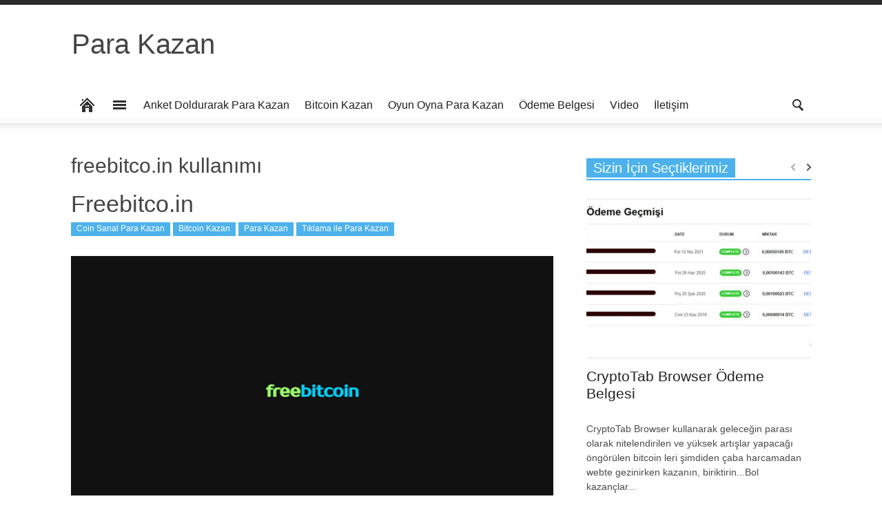

--- FILE ---
content_type: text/html; charset=UTF-8
request_url: https://www.parakazan.info.tr/tag/freebitco-in-kullanimi/
body_size: 11057
content:
<!doctype html >
<!--[if lt IE 7]><html class="no-js ie6 oldie" lang="en"> <![endif]-->
<!--[if IE 7]><html class="no-js ie7 oldie" lang="en"> <![endif]-->
<!--[if IE 8]><html class="no-js ie8 oldie" lang="en"> <![endif]-->
<!--[if IE 9]><html class="no-js ie9 oldie" lang="en"> <![endif]-->
<!--[if gt IE 8]><!--><html class="no-js" dir="ltr" lang="tr" prefix="og: https://ogp.me/ns#"> <!--<![endif]--><head><script data-no-optimize="1">var litespeed_docref=sessionStorage.getItem("litespeed_docref");litespeed_docref&&(Object.defineProperty(document,"referrer",{get:function(){return litespeed_docref}}),sessionStorage.removeItem("litespeed_docref"));</script><meta http-equiv="Content-Type" content="text/html; charset=utf-8"><title>freebitco.in kullanımı | Para Kazan</title><meta name="viewport" content="width=device-width, initial-scale=1.0"><link rel="pingback" href="https://www.parakazan.info.tr/xmlrpc.php" /><meta name="robots" content="max-image-preview:large" /><link rel="canonical" href="https://www.parakazan.info.tr/tag/freebitco-in-kullanimi/" /><meta name="generator" content="All in One SEO (AIOSEO) 4.8.5" /> <script type="application/ld+json" class="aioseo-schema">{"@context":"https:\/\/schema.org","@graph":[{"@type":"BreadcrumbList","@id":"https:\/\/www.parakazan.info.tr\/tag\/freebitco-in-kullanimi\/#breadcrumblist","itemListElement":[{"@type":"ListItem","@id":"https:\/\/www.parakazan.info.tr#listItem","position":1,"name":"Ev","item":"https:\/\/www.parakazan.info.tr","nextItem":{"@type":"ListItem","@id":"https:\/\/www.parakazan.info.tr\/tag\/freebitco-in-kullanimi\/#listItem","name":"freebitco.in kullan\u0131m\u0131"}},{"@type":"ListItem","@id":"https:\/\/www.parakazan.info.tr\/tag\/freebitco-in-kullanimi\/#listItem","position":2,"name":"freebitco.in kullan\u0131m\u0131","previousItem":{"@type":"ListItem","@id":"https:\/\/www.parakazan.info.tr#listItem","name":"Ev"}}]},{"@type":"CollectionPage","@id":"https:\/\/www.parakazan.info.tr\/tag\/freebitco-in-kullanimi\/#collectionpage","url":"https:\/\/www.parakazan.info.tr\/tag\/freebitco-in-kullanimi\/","name":"freebitco.in kullan\u0131m\u0131 | Para Kazan","inLanguage":"tr-TR","isPartOf":{"@id":"https:\/\/www.parakazan.info.tr\/#website"},"breadcrumb":{"@id":"https:\/\/www.parakazan.info.tr\/tag\/freebitco-in-kullanimi\/#breadcrumblist"}},{"@type":"Organization","@id":"https:\/\/www.parakazan.info.tr\/#organization","name":"Para Kazan","url":"https:\/\/www.parakazan.info.tr\/"},{"@type":"WebSite","@id":"https:\/\/www.parakazan.info.tr\/#website","url":"https:\/\/www.parakazan.info.tr\/","name":"Para Kazan","inLanguage":"tr-TR","publisher":{"@id":"https:\/\/www.parakazan.info.tr\/#organization"}}]}</script> <link rel='dns-prefetch' href='//fonts.googleapis.com' /><link rel="alternate" type="application/rss+xml" title="Para Kazan &raquo; akışı" href="https://www.parakazan.info.tr/feed/" /><link rel="alternate" type="application/rss+xml" title="Para Kazan &raquo; yorum akışı" href="https://www.parakazan.info.tr/comments/feed/" /><link rel="alternate" type="application/rss+xml" title="Para Kazan &raquo; freebitco.in kullanımı etiket akışı" href="https://www.parakazan.info.tr/tag/freebitco-in-kullanimi/feed/" /><link data-optimized="2" rel="stylesheet" href="https://www.parakazan.info.tr/wp-content/litespeed/css/2843c5f3d9bcbd1d0b6e6b3d6b7774b0.css?ver=04807" /> <script type="litespeed/javascript" data-src="https://www.parakazan.info.tr/wp-includes/js/jquery/jquery.min.js" id="jquery-core-js"></script> <link rel="https://api.w.org/" href="https://www.parakazan.info.tr/wp-json/" /><link rel="alternate" title="JSON" type="application/json" href="https://www.parakazan.info.tr/wp-json/wp/v2/tags/892" /><link rel="EditURI" type="application/rsd+xml" title="RSD" href="https://www.parakazan.info.tr/xmlrpc.php?rsd" /><meta name="generator" content="WordPress 6.9" /><!--[if lt IE 9]><script src="http://html5shim.googlecode.com/svn/trunk/html5.js"></script><![endif]--><meta name="generator" content="Powered by Visual Composer - drag and drop page builder for WordPress."/> <script type="litespeed/javascript" data-src="https://www.googletagmanager.com/gtag/js?id=UA-108029763-1"></script> <script type="litespeed/javascript">window.dataLayer=window.dataLayer||[];function gtag(){dataLayer.push(arguments)}
gtag('js',new Date());gtag('config','UA-108029763-1')</script></head><body class="archive tag tag-freebitco-in-kullanimi tag-892 wp-theme-Newspaper_Theme td-full-layout td_responsive wpb-js-composer js-comp-ver-4.3.3 vc_responsive"><div id="outer-wrap"><div id="inner-wrap"><div id="td-mobile-nav"><div class="td-mobile-close">
<a href="#">CLOSE</a><div class="td-nav-triangle"></div></div><div class="td-mobile-content"><div class="menu-td-header-container"><ul id="menu-td-header" class=""><li id="menu-item-262" class="menu-item menu-item-type-post_type menu-item-object-page menu-item-home menu-item-first td-no-down-arrow td-not-mega menu-item-262"><a href="https://www.parakazan.info.tr/"><span class="menu_icon td-sp td-sp-ico-home"></span><span class="menu_hidden">Home</span></a></li><li id="menu-item-263" class="menu-item menu-item-type-custom menu-item-object-custom menu-item-has-children td-no-down-arrow td-not-mega menu-item-263"><a href="#"><span class="menu_icon td-sp td-sp-ico-categ"></span><span class="menu_hidden">Categories</span></a><ul class="sub-menu"><li id="menu-item-1213" class="menu-item menu-item-type-taxonomy menu-item-object-category menu-item-has-children td-not-mega menu-item-1213"><a href="https://www.parakazan.info.tr/category/para-kazan/">Para Kazan</a><ul class="sub-menu"><li id="menu-item-690" class="menu-item menu-item-type-taxonomy menu-item-object-category td-not-mega menu-item-690"><a href="https://www.parakazan.info.tr/category/anket-doldurarak-para-kazan/">Anket Doldurarak Para Kazan</a></li><li id="menu-item-551" class="menu-item menu-item-type-taxonomy menu-item-object-category td-not-mega menu-item-551"><a href="https://www.parakazan.info.tr/category/ortaklik-ile-para-kazan/">Ortaklık ile Para Kazan</a></li><li id="menu-item-553" class="menu-item menu-item-type-taxonomy menu-item-object-category td-not-mega menu-item-553"><a href="https://www.parakazan.info.tr/category/oyun-oyna-para-kazan/">Oyun Oyna Para Kazan</a></li><li id="menu-item-1211" class="menu-item menu-item-type-taxonomy menu-item-object-category td-not-mega menu-item-1211"><a href="https://www.parakazan.info.tr/category/tiklama-ile-para-kazan/">Tıklama ile Para Kazan</a></li><li id="menu-item-552" class="menu-item menu-item-type-taxonomy menu-item-object-category td-not-mega menu-item-552"><a href="https://www.parakazan.info.tr/category/video/">Video</a></li><li id="menu-item-1408" class="menu-item menu-item-type-taxonomy menu-item-object-category td-not-mega menu-item-1408"><a href="https://www.parakazan.info.tr/category/odeme-belgesi/">Ödeme Belgesi</a></li></ul></li></ul></li><li id="menu-item-1237" class="menu-item menu-item-type-taxonomy menu-item-object-category td-not-mega menu-item-1237"><a href="https://www.parakazan.info.tr/category/anket-doldurarak-para-kazan/">Anket Doldurarak Para Kazan</a></li><li id="menu-item-1236" class="menu-item menu-item-type-taxonomy menu-item-object-category td-not-mega menu-item-1236"><a href="https://www.parakazan.info.tr/category/coin-sanal-para-kazan/bitcoin-kazan/">Bitcoin Kazan</a></li><li id="menu-item-1201" class="menu-item menu-item-type-taxonomy menu-item-object-category td-not-mega menu-item-1201"><a href="https://www.parakazan.info.tr/category/oyun-oyna-para-kazan/">Oyun Oyna Para Kazan</a></li><li id="menu-item-1766" class="menu-item menu-item-type-taxonomy menu-item-object-category td-not-mega menu-item-1766"><a href="https://www.parakazan.info.tr/category/odeme-belgesi/">Ödeme Belgesi</a></li><li id="menu-item-1202" class="menu-item menu-item-type-taxonomy menu-item-object-category td-not-mega menu-item-1202"><a href="https://www.parakazan.info.tr/category/video/">Video</a></li><li id="menu-item-377" class="menu-item menu-item-type-post_type menu-item-object-page td-not-mega menu-item-377"><a href="https://www.parakazan.info.tr/iletisim/">İletişim</a></li></ul></div></div></div><div class="td-header-menu-wrap"><div class="container"><div class="row"><div class="span9"></div><div class="span3"></div></div></div></div><div class="td-header-bg"><div class="container td-logo-rec-wrap"><div class="row"><div class="span4 header-logo-wrap" role="banner" itemscope="itemscope" itemtype="https://schema.org/Organization"><div class="td-logo-wrap-align">
<a itemprop="url" class="td-logo-wrap" href="https://www.parakazan.info.tr">
<span class="td-logo-text">Para Kazan</span>
<span class="td-tagline-text"></span>
</a></div><meta itemprop="name" content="Para Kazan"></div><div class="span8">
 <script type="litespeed/javascript" data-src="//pagead2.googlesyndication.com/pagead/js/adsbygoogle.js"></script><div class="td-g-rec td-g-rec-id-header"> <script type="litespeed/javascript">var td_screen_width=document.body.clientWidth;if(td_screen_width>=1200){document.write('<ins class="adsbygoogle" style="display:inline-block;width:728px;height:90px" data-ad-client="ca-pub-5127410125081916" data-ad-slot="8424788157"></ins>');(adsbygoogle=window.adsbygoogle||[]).push({})}
if(td_screen_width>=1019&&td_screen_width<1200){document.write('<ins class="adsbygoogle" style="display:inline-block;width:468px;height:60px" data-ad-client="ca-pub-5127410125081916" data-ad-slot="8424788157"></ins>');(adsbygoogle=window.adsbygoogle||[]).push({})}
if(td_screen_width>=768&&td_screen_width<1019){document.write('<ins class="adsbygoogle" style="display:inline-block;width:468px;height:60px" data-ad-client="ca-pub-5127410125081916" data-ad-slot="8424788157"></ins>');(adsbygoogle=window.adsbygoogle||[]).push({})}
if(td_screen_width<768){document.write('<ins class="adsbygoogle" style="display:inline-block;width:320px;height:50px" data-ad-client="ca-pub-5127410125081916" data-ad-slot="8424788157"></ins>');(adsbygoogle=window.adsbygoogle||[]).push({})}</script> </div></div></div></div></div><div class="td-menu-placeholder"><div class="td-menu-background"><div class="container td-menu-wrap"><div class="row-fluid td-menu-header"><div class="span11"><div class="mobile-logo-wrap"></div><div id="td-top-mobile-toggle"><ul class="sf-menu"><li>
<a href="#">
<span class="menu_icon td-sp td-sp-ico-menu"></span>
</a></li></ul></div><div id="td-top-menu" role="navigation" itemscope="itemscope" itemtype="https://schema.org/SiteNavigationElement"><div class="menu-td-header-container"><ul id="menu-td-header-1" class="sf-menu"><li class="menu-item menu-item-type-post_type menu-item-object-page menu-item-home menu-item-first td-no-down-arrow td-not-mega menu-item-262"><a href="https://www.parakazan.info.tr/"><span class="menu_icon td-sp td-sp-ico-home"></span><span class="menu_hidden">Home</span></a></li><li class="menu-item menu-item-type-custom menu-item-object-custom menu-item-has-children td-no-down-arrow td-not-mega menu-item-263"><a href="#"><span class="menu_icon td-sp td-sp-ico-categ"></span><span class="menu_hidden">Categories</span></a><ul class="sub-menu"><li class="menu-item menu-item-type-taxonomy menu-item-object-category menu-item-has-children td-not-mega menu-item-1213"><a href="https://www.parakazan.info.tr/category/para-kazan/">Para Kazan</a><ul class="sub-menu"><li class="menu-item menu-item-type-taxonomy menu-item-object-category td-not-mega menu-item-690"><a href="https://www.parakazan.info.tr/category/anket-doldurarak-para-kazan/">Anket Doldurarak Para Kazan</a></li><li class="menu-item menu-item-type-taxonomy menu-item-object-category td-not-mega menu-item-551"><a href="https://www.parakazan.info.tr/category/ortaklik-ile-para-kazan/">Ortaklık ile Para Kazan</a></li><li class="menu-item menu-item-type-taxonomy menu-item-object-category td-not-mega menu-item-553"><a href="https://www.parakazan.info.tr/category/oyun-oyna-para-kazan/">Oyun Oyna Para Kazan</a></li><li class="menu-item menu-item-type-taxonomy menu-item-object-category td-not-mega menu-item-1211"><a href="https://www.parakazan.info.tr/category/tiklama-ile-para-kazan/">Tıklama ile Para Kazan</a></li><li class="menu-item menu-item-type-taxonomy menu-item-object-category td-not-mega menu-item-552"><a href="https://www.parakazan.info.tr/category/video/">Video</a></li><li class="menu-item menu-item-type-taxonomy menu-item-object-category td-not-mega menu-item-1408"><a href="https://www.parakazan.info.tr/category/odeme-belgesi/">Ödeme Belgesi</a></li></ul></li></ul></li><li class="menu-item menu-item-type-taxonomy menu-item-object-category td-not-mega menu-item-1237"><a href="https://www.parakazan.info.tr/category/anket-doldurarak-para-kazan/">Anket Doldurarak Para Kazan</a></li><li class="menu-item menu-item-type-taxonomy menu-item-object-category td-not-mega menu-item-1236"><a href="https://www.parakazan.info.tr/category/coin-sanal-para-kazan/bitcoin-kazan/">Bitcoin Kazan</a></li><li class="menu-item menu-item-type-taxonomy menu-item-object-category td-not-mega menu-item-1201"><a href="https://www.parakazan.info.tr/category/oyun-oyna-para-kazan/">Oyun Oyna Para Kazan</a></li><li class="menu-item menu-item-type-taxonomy menu-item-object-category td-not-mega menu-item-1766"><a href="https://www.parakazan.info.tr/category/odeme-belgesi/">Ödeme Belgesi</a></li><li class="menu-item menu-item-type-taxonomy menu-item-object-category td-not-mega menu-item-1202"><a href="https://www.parakazan.info.tr/category/video/">Video</a></li><li class="menu-item menu-item-type-post_type menu-item-object-page td-not-mega menu-item-377"><a href="https://www.parakazan.info.tr/iletisim/">İletişim</a></li></ul></div></div></div><div class="span1" id="td-top-search"><div class="header-search-wrap"><div class="dropdown header-search">
<a id="search-button" href="#" role="button" class="dropdown-toggle " data-toggle="dropdown"><span class="td-sp td-sp-ico-search"></span></a><div class="dropdown-menu" aria-labelledby="search-button"><form role="search" method="get" class="td-search-form" action="https://www.parakazan.info.tr/"><div class="td-head-form-search-wrap">
<input class="needsclick" id="td-header-search" type="text" value="" name="s" autocomplete="off" /><input class="wpb_button wpb_btn-inverse btn" type="submit" id="td-header-search-top" value="Arama" /></div></form><div id="td-aj-search"></div></div></div></div></div></div></div></div></div><div class="container td-page-wrap"><div class="row"><div class="span12"><div class="td-grid-wrap"><div class="container-fluid"><div class="row-fluid "><div class="span8 column_container"><h1 itemprop="name" class="entry-title td-page-title">
<span>freebitco.in kullanımı</span></h1><article id="post-1748" class="post-1748 post type-post status-publish format-standard has-post-thumbnail hentry category-bitcoin-kazan category-coin-sanal-para-kazan category-para-kazan category-tiklama-ile-para-kazan tag-bedava-bitcoin tag-bitcoin-kazan tag-free-bitcoin-eksi-bitcoin tag-freebitco-in-taktik tag-freebitco-in-bitcoin tag-freebitco-in-hile tag-freebitco-in-ile-nasil-odeme-alirim tag-freebitco-in-kullanimi tag-freebitco-in-nasil-kullanilir tag-freebitco-in-nasil-uye-olurum tag-freebitco-in-ne-zaman-odeme-yapar tag-freebitco-in-odeme-belgesi tag-freebitco-in-odeme-kaniti tag-freebitco-in-odeme-yapiyor-mu tag-freebitco-in-para-cekme tag-freebitco-in-sitesi tag-freebitco-in-uye-olma tag-freebitcoin-bitcoin tag-freebitcoin-ile-nasil-odeme-alirim tag-freebitcoin-nasil-kullanilir tag-freebitcoin-nasil-uye-olurum tag-freebitcoin-ne-zaman-odeme-yapar tag-freebitcoin-odeme-belgesi tag-freebitcoin-odeme-kaniti tag-freebitcoin-odeme-yapiyor-mu tag-freebitcoin-uye-olma" itemscope itemtype="http://schema.org/Article"><header><h1 itemprop="name" class="entry-title"><a itemprop="url" href="https://www.parakazan.info.tr/freebitco-in/" rel="bookmark" title="Freebitco.in">Freebitco.in</a></h1><div class="meta-info"><ul class="td-category"><li class="entry-category"><a  href="https://www.parakazan.info.tr/category/coin-sanal-para-kazan/">Coin Sanal Para Kazan</a></li><li class="entry-category"><a  href="https://www.parakazan.info.tr/category/coin-sanal-para-kazan/bitcoin-kazan/">Bitcoin Kazan</a></li><li class="entry-category"><a  href="https://www.parakazan.info.tr/category/para-kazan/">Para Kazan</a></li><li class="entry-category"><a  href="https://www.parakazan.info.tr/category/tiklama-ile-para-kazan/">Tıklama ile Para Kazan</a></li></ul>                                        <time  itemprop="dateCreated" class="entry-date updated td-visibility-hidden" datetime="2021-07-11T12:57:46+00:00" >Tem 11, 2021</time><meta itemprop="interactionCount" content="UserComments:0"/><div class="entry-comments-views"></div></div></header><div class="td-post-featured-image"><figure><a href="https://www.parakazan.info.tr/freebitco-in/"><img data-lazyloaded="1" src="[data-uri]" width="700" height="394" itemprop="image" class="entry-thumb" data-src="https://www.parakazan.info.tr/wp-content/uploads/freebitcoin-logo-700x394.png" alt="Freebitcoin" title="freebitcoin-logo"/></a><figcaption class="wp-caption-text">Freebitcoin</figcaption></figure></div><div class="td-post-text-content"><p> </p><p><a href="https://freebitco.in/?r=1634000"><img data-lazyloaded="1" src="[data-uri]" fetchpriority="high" decoding="async" class="size-full wp-image-1749" data-src="https://www.parakazan.info.tr/wp-content/uploads/freebitcoin-logo.png" alt="Freebitcoin" width="800" height="450" data-srcset="https://www.parakazan.info.tr/wp-content/uploads/freebitcoin-logo.png 800w, https://www.parakazan.info.tr/wp-content/uploads/freebitcoin-logo-300x169.png 300w, https://www.parakazan.info.tr/wp-content/uploads/freebitcoin-logo-768x432.png 768w, https://www.parakazan.info.tr/wp-content/uploads/freebitcoin-logo-700x394.png 700w, https://www.parakazan.info.tr/wp-content/uploads/freebitcoin-logo-635x357.png 635w" data-sizes="(max-width: 800px) 100vw, 800px" /></a></p><p>Freebitco.in tıklayarak bedava bitcoin kazanabileceğiniz ücretsiz, güvenilir ve ödeme yapan bir sitedir. Tek yapmanız gereken Free BTC sayfasından saatte bir tıklamaktır. Tıkladıkça bitcoin kazanmanın yanında hediye bitcoinlerin verildiği çekilişe katılmanızı sağlayan 2 adet çekiliş bileti ve 10 ödül puanı da kazanırsınız. Lottery sayfasından Bilet sayınızı, toplam bilet, ödül, süresi gibi bilgilere ulaşabilirsiniz. Ödül puanlarınızı da bitcoine çevirebilir ya da hediye kataloğundan seçim yaparak kullanabilirsiniz. Düzenlenen büyük çekilişlere de katılabilirsiniz. Şu anda Lamborghini çekilişi bulunmaktadır. Lamborghini bedelini bitcoin olarak yapmaktadırlar. Biriken bitcoinleriniz ile otomatik olarak Earn BTC ile Yıllık %4.08 faiz de kazanmaya başlatabilirsiniz. MULTIPLY BTC ile Manuel yada Otomatik bahis yapabilirsiniz. Betting sayfasından da sayfadaki bahislere oynayabilirsiniz. Ödeme yaparak Premium üye olduğunuzda Bahislerde %1 Nakit, Faiz oranı artışı gibi, daha fazla jeton,bilet gibi avantajlar sağlıyor.</p><p>Freebitco.in sitesi ödeme yaptığı için tanıtımını yapmaktayız. Ödeme yapmayan sistemlere yer vermemekteyiz.</p><p><a href="https://www.parakazan.info.tr/category/freebitco-in-odeme-belgesi-kaniti/"><strong>Freebitco.in Ödeme Belgesi</strong></a>ni kanıtlarını görebilirsiniz.</p><p>Freebitc.oin &#8216;e üye olmak çok kolaydır. E-posta adresinizle bir şifre belirleyerek <a href="https://freebitco.in/?r=1634000">linki tıklayarak</a> üye olabilirsiniz. Freebitcoin e üye olarak gelecekte milyon dolarlar olacağı ifade edilen ilk ve en bilinen kripyo para bitconin &#8216;e ücretiz ve az bir emekle sahip olabilirsiniz. Damlaya damlaya göl olur.</p><p>Bol kazançlar&#8230;</p><p> </p><p><strong>Freebitco.in Ödeme Belgesi</strong></p><figure id="attachment_1750" aria-describedby="caption-attachment-1750" style="width: 898px" class="wp-caption aligncenter"><a href="https://freebitco.in/?r=1634000"><img data-lazyloaded="1" src="[data-uri]" decoding="async" class="wp-image-1750 size-full" data-src="https://www.parakazan.info.tr/wp-content/uploads/freebitcoin-odeme-belgesi-001.png" alt="Freebitco.in Ödeme Belgesi" width="898" height="710" data-srcset="https://www.parakazan.info.tr/wp-content/uploads/freebitcoin-odeme-belgesi-001.png 898w, https://www.parakazan.info.tr/wp-content/uploads/freebitcoin-odeme-belgesi-001-300x237.png 300w, https://www.parakazan.info.tr/wp-content/uploads/freebitcoin-odeme-belgesi-001-768x607.png 768w, https://www.parakazan.info.tr/wp-content/uploads/freebitcoin-odeme-belgesi-001-700x553.png 700w, https://www.parakazan.info.tr/wp-content/uploads/freebitcoin-odeme-belgesi-001-452x357.png 452w, https://www.parakazan.info.tr/wp-content/uploads/freebitcoin-odeme-belgesi-001-611x483.png 611w" data-sizes="(max-width: 898px) 100vw, 898px" /></a><figcaption id="caption-attachment-1750" class="wp-caption-text">Freebitco.in Ödeme Belgesi</figcaption></figure><p></p></div><div class="clearfix"></div><footer></footer></article></div><div class="span4 column_container">
 <script type="litespeed/javascript" data-src="//pagead2.googlesyndication.com/pagead/js/adsbygoogle.js"></script><div class="td-g-rec td-g-rec-id-sidebar"> <script type="litespeed/javascript">var td_screen_width=document.body.clientWidth;if(td_screen_width>=1200){document.write('<ins class="adsbygoogle" style="display:inline-block;width:300px;height:250px" data-ad-client="ca-pub-5127410125081916" data-ad-slot="8700802562"></ins>');(adsbygoogle=window.adsbygoogle||[]).push({})}
if(td_screen_width>=1019&&td_screen_width<1200){document.write('<ins class="adsbygoogle" style="display:inline-block;width:250px;height:250px" data-ad-client="ca-pub-5127410125081916" data-ad-slot="8700802562"></ins>');(adsbygoogle=window.adsbygoogle||[]).push({})}
if(td_screen_width>=768&&td_screen_width<1019){document.write('<ins class="adsbygoogle" style="display:inline-block;width:200px;height:200px" data-ad-client="ca-pub-5127410125081916" data-ad-slot="8700802562"></ins>');(adsbygoogle=window.adsbygoogle||[]).push({})}
if(td_screen_width<768){document.write('<ins class="adsbygoogle" style="display:inline-block;width:300px;height:250px" data-ad-client="ca-pub-5127410125081916" data-ad-slot="8700802562"></ins>');(adsbygoogle=window.adsbygoogle||[]).push({})}</script> </div><div class="td_block_wrap td_block1"><h4 class="block-title"><span >Sizin İçin Seçtiklerimiz</span></h4><div id=td_uid_1_696856b9c6b76 class="td_block_inner"><div class="td_mod2 td_mod_wrap " itemscope itemtype="https://schema.org/Article"><div class="thumb-wrap"><a href="https://www.parakazan.info.tr/cryptotab-browser-odeme-belgesi-3/" rel="bookmark" title="CryptoTab Browser Ödeme Belgesi"><img data-lazyloaded="1" src="[data-uri]" width="326" height="235" itemprop="image" class="entry-thumb" data-src="https://www.parakazan.info.tr/wp-content/uploads/cryptotab-odeme-belgesi-006-326x235.jpg" alt="CryptoTab Browser Ödeme Belgesi" title="CryptoTab Browser Ödeme Belgesi"/></a></div><h3 itemprop="name" class="entry-title"><a itemprop="url" href="https://www.parakazan.info.tr/cryptotab-browser-odeme-belgesi-3/" rel="bookmark" title="CryptoTab Browser Ödeme Belgesi">CryptoTab Browser Ödeme Belgesi</a></h3><div class="meta-info">
<time  itemprop="dateCreated" class="entry-date updated td-visibility-hidden" datetime="2021-04-12T17:08:00+00:00" >Nis 12, 2021</time><meta itemprop="interactionCount" content="UserComments:0"/><div class="entry-comments-views"></div></div><div class="td-post-text-excerpt">
CryptoTab Browser kullanarak geleceğin parası olarak nitelendirilen ve yüksek artışlar yapacağı öngörülen bitcoin leri şimdiden çaba harcamadan webte gezinirken kazanın, biriktirin...Bol kazançlar...</div><meta itemprop="author" content = "admin"></div><div class="td_mod3 td_mod_wrap " itemscope itemtype="https://schema.org/Article"><div class="thumb-wrap"><a href="https://www.parakazan.info.tr/youtubeabone-odeme-kaniti-5/" rel="bookmark" title="YouTubeAbone Ödeme Kanıtı"><img data-lazyloaded="1" src="[data-uri]" width="100" height="65" itemprop="image" class="entry-thumb" data-src="https://www.parakazan.info.tr/wp-content/uploads/youtubeabone_odeme_010-100x65.jpg" alt="" title="YouTubeAbone Ödeme Kanıtı"/></a></div><div class="item-details"><h3 itemprop="name" class="entry-title"><a itemprop="url" href="https://www.parakazan.info.tr/youtubeabone-odeme-kaniti-5/" rel="bookmark" title="YouTubeAbone Ödeme Kanıtı">YouTubeAbone Ödeme Kanıtı</a></h3><div class="meta-info">
<time  itemprop="dateCreated" class="entry-date updated td-visibility-hidden" datetime="2019-09-09T23:48:19+00:00" >Eyl 9, 2019</time><meta itemprop="interactionCount" content="UserComments:0"/></div></div><meta itemprop="author" content = "admin"></div><div class="td_mod3 td_mod_wrap " itemscope itemtype="https://schema.org/Article"><div class="thumb-wrap"><a href="https://www.parakazan.info.tr/visitbox-odeme-belgesi-ruble-kazan-5/" rel="bookmark" title="VisitBox Ödeme Belgesi &#8211; Ruble Kazan"><img data-lazyloaded="1" src="[data-uri]" width="100" height="65" itemprop="image" class="entry-thumb" data-src="https://www.parakazan.info.tr/wp-content/uploads/visitbox_odeme_011-100x65.jpg" alt="VisitBox Ödeme Belgesi - Ruble Kazan" title="VisitBox Ödeme Belgesi &#8211; Ruble Kazan"/></a></div><div class="item-details"><h3 itemprop="name" class="entry-title"><a itemprop="url" href="https://www.parakazan.info.tr/visitbox-odeme-belgesi-ruble-kazan-5/" rel="bookmark" title="VisitBox Ödeme Belgesi &#8211; Ruble Kazan">VisitBox Ödeme Belgesi &#8211; Ruble Kazan</a></h3><div class="meta-info">
<time  itemprop="dateCreated" class="entry-date updated td-visibility-hidden" datetime="2021-03-18T07:17:00+00:00" >Mar 18, 2021</time><meta itemprop="interactionCount" content="UserComments:0"/></div></div><meta itemprop="author" content = "admin"></div></div><div class="td-next-prev-wrap"><a href="#" class="td_ajax-prev-page ajax-page-disabled" id="prev-page-td_uid_1_696856b9c6b76" data-td_block_id="td_uid_1_696856b9c6b76"></a><a href="#"  class="td-ajax-next-page" id="next-page-td_uid_1_696856b9c6b76" data-td_block_id="td_uid_1_696856b9c6b76"></a></div></div><div class="td_block_wrap td_block8"><div id=td_uid_2_696856b9c93cd class="td_block_inner"><div class="td_mod5 td_mod_wrap " itemscope itemtype="https://schema.org/Article"><div class="thumb-wrap"><a href="https://www.parakazan.info.tr/computta-smart-miner/" rel="bookmark" title="Computta Smart Miner"><img data-lazyloaded="1" src="[data-uri]" width="326" height="159" itemprop="image" class="entry-thumb" data-src="https://www.parakazan.info.tr/wp-content/uploads/computta-logo-326x159.jpg" alt="" title="Computta Smart Miner"/></a></div><h3 itemprop="name" class="entry-title"><a itemprop="url" href="https://www.parakazan.info.tr/computta-smart-miner/" rel="bookmark" title="Computta Smart Miner">Computta Smart Miner</a></h3><div class="meta-info">
<time  itemprop="dateCreated" class="entry-date updated td-visibility-hidden" datetime="2018-05-27T21:35:31+00:00" >May 27, 2018</time><meta itemprop="interactionCount" content="UserComments:0"/><div class="entry-comments-views"></div></div><div class="td-post-text-excerpt">
Bilgisayarınıza indirebileceğiniz küçük ve ücetsiz bir uygulama olan Computta Smart Miner, bilgisayarınız açık olduğu müddetçe arka planda sessizce çalışarak size Bitcoin kazandırıyor.Computta Smart Miner...</div><meta itemprop="author" content = "admin"></div></div></div></div></div></div></div></div></div></div><div class="td-footer-wrap"><div class="container"><div class="row"><div class="span12"><div class="td-grid-wrap"><div class="container-fluid"><div class="wpb_row row-fluid "><div class="span4 wpb_column column_container"><div class="footer-logo-wrap"><img src="" alt=""/></div><div class="footer-text-wrap"></div><aside class="widget widget_text"><div class="textwidget"><p>Para Kazan</p><p>Oyun Oyna Para Kazan</p><p>Bitcoin Etherium Kazan</p></div></aside></div><div class="span4 wpb_column column_container"><div class="td_block_wrap td_block4"><h4 class="block-title"><span >Beğenilenler</span></h4><div id=td_uid_4_696856b9cb004 class="td_block_inner"><div class="td_mod3 td_mod_wrap " itemscope itemtype="https://schema.org/Article"><div class="thumb-wrap"><a href="https://www.parakazan.info.tr/dropshipping-para-kazanma/" rel="bookmark" title="Dropshipping Para Kazanma"><img data-lazyloaded="1" src="[data-uri]" width="100" height="65" itemprop="image" class="entry-thumb" data-src="https://www.parakazan.info.tr/wp-content/uploads/Dropshipping-100x65.jpg" alt="Dropshipping Para Kazanma" title="Dropshipping Para Kazanma"/></a></div><div class="item-details"><h3 itemprop="name" class="entry-title"><a itemprop="url" href="https://www.parakazan.info.tr/dropshipping-para-kazanma/" rel="bookmark" title="Dropshipping Para Kazanma">Dropshipping Para Kazanma</a></h3><div class="meta-info">
<time  itemprop="dateCreated" class="entry-date updated td-visibility-hidden" datetime="2024-12-12T01:20:27+00:00" >Ara 12, 2024</time><meta itemprop="interactionCount" content="UserComments:0"/></div></div><meta itemprop="author" content = "admin"></div><div class="td_mod3 td_mod_wrap  td_mod_no_thumb" itemscope itemtype="https://schema.org/Article"><div class="item-details"><h3 itemprop="name" class="entry-title"><a itemprop="url" href="https://www.parakazan.info.tr/telegram-goblin-mine-sanal-madencilik-araciligiyla-kazanc-elde-etmek/" rel="bookmark" title="Telegram Goblin Mine: Sanal Madencilik Aracılığıyla Kazanç Elde Etmek">Telegram Goblin Mine: Sanal Madencilik Aracılığıyla Kazanç Elde Etmek</a></h3><div class="meta-info">
<time  itemprop="dateCreated" class="entry-date updated td-visibility-hidden" datetime="2024-12-02T08:23:40+00:00" >Ara 2, 2024</time><meta itemprop="interactionCount" content="UserComments:0"/></div></div><meta itemprop="author" content = "admin"></div></div></div></div><div class="span4 wpb_column column_container"><div class="td_block_wrap td_popular_categories widget widget_categories"><h4 class="block-title"><span >Popüler Kategoriler</span></h4><ul><li><a href="https://www.parakazan.info.tr/category/odeme-belgesi/">Ödeme Belgesi<span class="td-cat-no">57</span></a></li><li><a href="https://www.parakazan.info.tr/category/para-kazan/">Para Kazan<span class="td-cat-no">30</span></a></li><li><a href="https://www.parakazan.info.tr/category/oyun-oyna-para-kazan/">Oyun Oyna Para Kazan<span class="td-cat-no">17</span></a></li><li><a href="https://www.parakazan.info.tr/category/coin-sanal-para-kazan/">Coin Sanal Para Kazan<span class="td-cat-no">14</span></a></li></ul></div></div></div></div></div></div></div></div></div><div class="td-sub-footer-wrap"><div class="container "><div class="row"><div class="span12"><div class="td-grid-wrap"><div class="container-fluid"><div class="row-fluid "><div class="span4 td-sub-footer-copy">
&copy; Copyright 2017 - <a href="https://www.parakazan.info.tr/">parakazan.info.tr</a></div><div class="span8 td-sub-footer-menu"><div class="menu-td_demo_footer-container"><ul id="menu-td_demo_footer" class=""><li id="menu-item-1405" class="menu-item menu-item-type-custom menu-item-object-custom menu-item-first td-not-mega menu-item-1405"><a href="http://#">SİTEDE BULUNAN İÇERİK TAVSİYE AMAÇLIDIR. KESİNLİKLE YATIRIM ÖNERMEZ.</a></li><li id="menu-item-1777" class="menu-item menu-item-type-custom menu-item-object-custom td-not-mega menu-item-1777"><a href="https://parasaymamakinesi.com.tr/">Para Sayma Makinesi</a></li><li id="menu-item-258" class="menu-item menu-item-type-custom menu-item-object-custom td-not-mega menu-item-258"><a href="http://www.ucuzland.com">Ucuzland</a></li><li id="menu-item-259" class="menu-item menu-item-type-custom menu-item-object-custom td-not-mega menu-item-259"><a href="https://www.elektroniksigaraistanbul4.com/">terea</a></li></ul></div></div></div></div></div></div></div></div></div></div></div><div class="td-sp td-scroll-up"></div> <script type="speculationrules">{"prefetch":[{"source":"document","where":{"and":[{"href_matches":"/*"},{"not":{"href_matches":["/wp-*.php","/wp-admin/*","/wp-content/uploads/*","/wp-content/*","/wp-content/plugins/*","/wp-content/themes/Newspaper_Theme/*","/*\\?(.+)"]}},{"not":{"selector_matches":"a[rel~=\"nofollow\"]"}},{"not":{"selector_matches":".no-prefetch, .no-prefetch a"}}]},"eagerness":"conservative"}]}</script>  <script data-no-optimize="1">window.lazyLoadOptions=Object.assign({},{threshold:300},window.lazyLoadOptions||{});!function(t,e){"object"==typeof exports&&"undefined"!=typeof module?module.exports=e():"function"==typeof define&&define.amd?define(e):(t="undefined"!=typeof globalThis?globalThis:t||self).LazyLoad=e()}(this,function(){"use strict";function e(){return(e=Object.assign||function(t){for(var e=1;e<arguments.length;e++){var n,a=arguments[e];for(n in a)Object.prototype.hasOwnProperty.call(a,n)&&(t[n]=a[n])}return t}).apply(this,arguments)}function o(t){return e({},at,t)}function l(t,e){return t.getAttribute(gt+e)}function c(t){return l(t,vt)}function s(t,e){return function(t,e,n){e=gt+e;null!==n?t.setAttribute(e,n):t.removeAttribute(e)}(t,vt,e)}function i(t){return s(t,null),0}function r(t){return null===c(t)}function u(t){return c(t)===_t}function d(t,e,n,a){t&&(void 0===a?void 0===n?t(e):t(e,n):t(e,n,a))}function f(t,e){et?t.classList.add(e):t.className+=(t.className?" ":"")+e}function _(t,e){et?t.classList.remove(e):t.className=t.className.replace(new RegExp("(^|\\s+)"+e+"(\\s+|$)")," ").replace(/^\s+/,"").replace(/\s+$/,"")}function g(t){return t.llTempImage}function v(t,e){!e||(e=e._observer)&&e.unobserve(t)}function b(t,e){t&&(t.loadingCount+=e)}function p(t,e){t&&(t.toLoadCount=e)}function n(t){for(var e,n=[],a=0;e=t.children[a];a+=1)"SOURCE"===e.tagName&&n.push(e);return n}function h(t,e){(t=t.parentNode)&&"PICTURE"===t.tagName&&n(t).forEach(e)}function a(t,e){n(t).forEach(e)}function m(t){return!!t[lt]}function E(t){return t[lt]}function I(t){return delete t[lt]}function y(e,t){var n;m(e)||(n={},t.forEach(function(t){n[t]=e.getAttribute(t)}),e[lt]=n)}function L(a,t){var o;m(a)&&(o=E(a),t.forEach(function(t){var e,n;e=a,(t=o[n=t])?e.setAttribute(n,t):e.removeAttribute(n)}))}function k(t,e,n){f(t,e.class_loading),s(t,st),n&&(b(n,1),d(e.callback_loading,t,n))}function A(t,e,n){n&&t.setAttribute(e,n)}function O(t,e){A(t,rt,l(t,e.data_sizes)),A(t,it,l(t,e.data_srcset)),A(t,ot,l(t,e.data_src))}function w(t,e,n){var a=l(t,e.data_bg_multi),o=l(t,e.data_bg_multi_hidpi);(a=nt&&o?o:a)&&(t.style.backgroundImage=a,n=n,f(t=t,(e=e).class_applied),s(t,dt),n&&(e.unobserve_completed&&v(t,e),d(e.callback_applied,t,n)))}function x(t,e){!e||0<e.loadingCount||0<e.toLoadCount||d(t.callback_finish,e)}function M(t,e,n){t.addEventListener(e,n),t.llEvLisnrs[e]=n}function N(t){return!!t.llEvLisnrs}function z(t){if(N(t)){var e,n,a=t.llEvLisnrs;for(e in a){var o=a[e];n=e,o=o,t.removeEventListener(n,o)}delete t.llEvLisnrs}}function C(t,e,n){var a;delete t.llTempImage,b(n,-1),(a=n)&&--a.toLoadCount,_(t,e.class_loading),e.unobserve_completed&&v(t,n)}function R(i,r,c){var l=g(i)||i;N(l)||function(t,e,n){N(t)||(t.llEvLisnrs={});var a="VIDEO"===t.tagName?"loadeddata":"load";M(t,a,e),M(t,"error",n)}(l,function(t){var e,n,a,o;n=r,a=c,o=u(e=i),C(e,n,a),f(e,n.class_loaded),s(e,ut),d(n.callback_loaded,e,a),o||x(n,a),z(l)},function(t){var e,n,a,o;n=r,a=c,o=u(e=i),C(e,n,a),f(e,n.class_error),s(e,ft),d(n.callback_error,e,a),o||x(n,a),z(l)})}function T(t,e,n){var a,o,i,r,c;t.llTempImage=document.createElement("IMG"),R(t,e,n),m(c=t)||(c[lt]={backgroundImage:c.style.backgroundImage}),i=n,r=l(a=t,(o=e).data_bg),c=l(a,o.data_bg_hidpi),(r=nt&&c?c:r)&&(a.style.backgroundImage='url("'.concat(r,'")'),g(a).setAttribute(ot,r),k(a,o,i)),w(t,e,n)}function G(t,e,n){var a;R(t,e,n),a=e,e=n,(t=Et[(n=t).tagName])&&(t(n,a),k(n,a,e))}function D(t,e,n){var a;a=t,(-1<It.indexOf(a.tagName)?G:T)(t,e,n)}function S(t,e,n){var a;t.setAttribute("loading","lazy"),R(t,e,n),a=e,(e=Et[(n=t).tagName])&&e(n,a),s(t,_t)}function V(t){t.removeAttribute(ot),t.removeAttribute(it),t.removeAttribute(rt)}function j(t){h(t,function(t){L(t,mt)}),L(t,mt)}function F(t){var e;(e=yt[t.tagName])?e(t):m(e=t)&&(t=E(e),e.style.backgroundImage=t.backgroundImage)}function P(t,e){var n;F(t),n=e,r(e=t)||u(e)||(_(e,n.class_entered),_(e,n.class_exited),_(e,n.class_applied),_(e,n.class_loading),_(e,n.class_loaded),_(e,n.class_error)),i(t),I(t)}function U(t,e,n,a){var o;n.cancel_on_exit&&(c(t)!==st||"IMG"===t.tagName&&(z(t),h(o=t,function(t){V(t)}),V(o),j(t),_(t,n.class_loading),b(a,-1),i(t),d(n.callback_cancel,t,e,a)))}function $(t,e,n,a){var o,i,r=(i=t,0<=bt.indexOf(c(i)));s(t,"entered"),f(t,n.class_entered),_(t,n.class_exited),o=t,i=a,n.unobserve_entered&&v(o,i),d(n.callback_enter,t,e,a),r||D(t,n,a)}function q(t){return t.use_native&&"loading"in HTMLImageElement.prototype}function H(t,o,i){t.forEach(function(t){return(a=t).isIntersecting||0<a.intersectionRatio?$(t.target,t,o,i):(e=t.target,n=t,a=o,t=i,void(r(e)||(f(e,a.class_exited),U(e,n,a,t),d(a.callback_exit,e,n,t))));var e,n,a})}function B(e,n){var t;tt&&!q(e)&&(n._observer=new IntersectionObserver(function(t){H(t,e,n)},{root:(t=e).container===document?null:t.container,rootMargin:t.thresholds||t.threshold+"px"}))}function J(t){return Array.prototype.slice.call(t)}function K(t){return t.container.querySelectorAll(t.elements_selector)}function Q(t){return c(t)===ft}function W(t,e){return e=t||K(e),J(e).filter(r)}function X(e,t){var n;(n=K(e),J(n).filter(Q)).forEach(function(t){_(t,e.class_error),i(t)}),t.update()}function t(t,e){var n,a,t=o(t);this._settings=t,this.loadingCount=0,B(t,this),n=t,a=this,Y&&window.addEventListener("online",function(){X(n,a)}),this.update(e)}var Y="undefined"!=typeof window,Z=Y&&!("onscroll"in window)||"undefined"!=typeof navigator&&/(gle|ing|ro)bot|crawl|spider/i.test(navigator.userAgent),tt=Y&&"IntersectionObserver"in window,et=Y&&"classList"in document.createElement("p"),nt=Y&&1<window.devicePixelRatio,at={elements_selector:".lazy",container:Z||Y?document:null,threshold:300,thresholds:null,data_src:"src",data_srcset:"srcset",data_sizes:"sizes",data_bg:"bg",data_bg_hidpi:"bg-hidpi",data_bg_multi:"bg-multi",data_bg_multi_hidpi:"bg-multi-hidpi",data_poster:"poster",class_applied:"applied",class_loading:"litespeed-loading",class_loaded:"litespeed-loaded",class_error:"error",class_entered:"entered",class_exited:"exited",unobserve_completed:!0,unobserve_entered:!1,cancel_on_exit:!0,callback_enter:null,callback_exit:null,callback_applied:null,callback_loading:null,callback_loaded:null,callback_error:null,callback_finish:null,callback_cancel:null,use_native:!1},ot="src",it="srcset",rt="sizes",ct="poster",lt="llOriginalAttrs",st="loading",ut="loaded",dt="applied",ft="error",_t="native",gt="data-",vt="ll-status",bt=[st,ut,dt,ft],pt=[ot],ht=[ot,ct],mt=[ot,it,rt],Et={IMG:function(t,e){h(t,function(t){y(t,mt),O(t,e)}),y(t,mt),O(t,e)},IFRAME:function(t,e){y(t,pt),A(t,ot,l(t,e.data_src))},VIDEO:function(t,e){a(t,function(t){y(t,pt),A(t,ot,l(t,e.data_src))}),y(t,ht),A(t,ct,l(t,e.data_poster)),A(t,ot,l(t,e.data_src)),t.load()}},It=["IMG","IFRAME","VIDEO"],yt={IMG:j,IFRAME:function(t){L(t,pt)},VIDEO:function(t){a(t,function(t){L(t,pt)}),L(t,ht),t.load()}},Lt=["IMG","IFRAME","VIDEO"];return t.prototype={update:function(t){var e,n,a,o=this._settings,i=W(t,o);{if(p(this,i.length),!Z&&tt)return q(o)?(e=o,n=this,i.forEach(function(t){-1!==Lt.indexOf(t.tagName)&&S(t,e,n)}),void p(n,0)):(t=this._observer,o=i,t.disconnect(),a=t,void o.forEach(function(t){a.observe(t)}));this.loadAll(i)}},destroy:function(){this._observer&&this._observer.disconnect(),K(this._settings).forEach(function(t){I(t)}),delete this._observer,delete this._settings,delete this.loadingCount,delete this.toLoadCount},loadAll:function(t){var e=this,n=this._settings;W(t,n).forEach(function(t){v(t,e),D(t,n,e)})},restoreAll:function(){var e=this._settings;K(e).forEach(function(t){P(t,e)})}},t.load=function(t,e){e=o(e);D(t,e)},t.resetStatus=function(t){i(t)},t}),function(t,e){"use strict";function n(){e.body.classList.add("litespeed_lazyloaded")}function a(){console.log("[LiteSpeed] Start Lazy Load"),o=new LazyLoad(Object.assign({},t.lazyLoadOptions||{},{elements_selector:"[data-lazyloaded]",callback_finish:n})),i=function(){o.update()},t.MutationObserver&&new MutationObserver(i).observe(e.documentElement,{childList:!0,subtree:!0,attributes:!0})}var o,i;t.addEventListener?t.addEventListener("load",a,!1):t.attachEvent("onload",a)}(window,document);</script><script data-no-optimize="1">window.litespeed_ui_events=window.litespeed_ui_events||["mouseover","click","keydown","wheel","touchmove","touchstart"];var urlCreator=window.URL||window.webkitURL;function litespeed_load_delayed_js_force(){console.log("[LiteSpeed] Start Load JS Delayed"),litespeed_ui_events.forEach(e=>{window.removeEventListener(e,litespeed_load_delayed_js_force,{passive:!0})}),document.querySelectorAll("iframe[data-litespeed-src]").forEach(e=>{e.setAttribute("src",e.getAttribute("data-litespeed-src"))}),"loading"==document.readyState?window.addEventListener("DOMContentLoaded",litespeed_load_delayed_js):litespeed_load_delayed_js()}litespeed_ui_events.forEach(e=>{window.addEventListener(e,litespeed_load_delayed_js_force,{passive:!0})});async function litespeed_load_delayed_js(){let t=[];for(var d in document.querySelectorAll('script[type="litespeed/javascript"]').forEach(e=>{t.push(e)}),t)await new Promise(e=>litespeed_load_one(t[d],e));document.dispatchEvent(new Event("DOMContentLiteSpeedLoaded")),window.dispatchEvent(new Event("DOMContentLiteSpeedLoaded"))}function litespeed_load_one(t,e){console.log("[LiteSpeed] Load ",t);var d=document.createElement("script");d.addEventListener("load",e),d.addEventListener("error",e),t.getAttributeNames().forEach(e=>{"type"!=e&&d.setAttribute("data-src"==e?"src":e,t.getAttribute(e))});let a=!(d.type="text/javascript");!d.src&&t.textContent&&(d.src=litespeed_inline2src(t.textContent),a=!0),t.after(d),t.remove(),a&&e()}function litespeed_inline2src(t){try{var d=urlCreator.createObjectURL(new Blob([t.replace(/^(?:<!--)?(.*?)(?:-->)?$/gm,"$1")],{type:"text/javascript"}))}catch(e){d="data:text/javascript;base64,"+btoa(t.replace(/^(?:<!--)?(.*?)(?:-->)?$/gm,"$1"))}return d}</script><script data-no-optimize="1">var litespeed_vary=document.cookie.replace(/(?:(?:^|.*;\s*)_lscache_vary\s*\=\s*([^;]*).*$)|^.*$/,"");litespeed_vary||fetch("/wp-content/plugins/litespeed-cache/guest.vary.php",{method:"POST",cache:"no-cache",redirect:"follow"}).then(e=>e.json()).then(e=>{console.log(e),e.hasOwnProperty("reload")&&"yes"==e.reload&&(sessionStorage.setItem("litespeed_docref",document.referrer),window.location.reload(!0))});</script><script data-optimized="1" type="litespeed/javascript" data-src="https://www.parakazan.info.tr/wp-content/litespeed/js/557be76edb3a103365bf7dc4bc41ef77.js?ver=04807"></script><script defer src="https://static.cloudflareinsights.com/beacon.min.js/vcd15cbe7772f49c399c6a5babf22c1241717689176015" integrity="sha512-ZpsOmlRQV6y907TI0dKBHq9Md29nnaEIPlkf84rnaERnq6zvWvPUqr2ft8M1aS28oN72PdrCzSjY4U6VaAw1EQ==" data-cf-beacon='{"version":"2024.11.0","token":"9e0daddf04b54d1c9d51a4ed6f687d17","r":1,"server_timing":{"name":{"cfCacheStatus":true,"cfEdge":true,"cfExtPri":true,"cfL4":true,"cfOrigin":true,"cfSpeedBrain":true},"location_startswith":null}}' crossorigin="anonymous"></script>
</body></html>
<!-- Page optimized by LiteSpeed Cache @2026-01-15 05:53:45 -->

<!-- Page cached by LiteSpeed Cache 7.6.2 on 2026-01-15 05:53:45 -->
<!-- Guest Mode -->
<!-- QUIC.cloud UCSS in queue -->

--- FILE ---
content_type: text/css
request_url: https://www.parakazan.info.tr/wp-content/litespeed/css/2843c5f3d9bcbd1d0b6e6b3d6b7774b0.css?ver=04807
body_size: 61639
content:
img:is([sizes=auto i],[sizes^="auto," i]){contain-intrinsic-size:3000px 1500px}.wp-block-accordion{box-sizing:border-box}.wp-block-accordion-item.is-open>.wp-block-accordion-heading .wp-block-accordion-heading__toggle-icon{transform:rotate(45deg)}@media (prefers-reduced-motion:no-preference){.wp-block-accordion-item{transition:grid-template-rows .3s ease-out}.wp-block-accordion-item>.wp-block-accordion-heading .wp-block-accordion-heading__toggle-icon{transition:transform .2s ease-in-out}}.wp-block-accordion-heading{margin:0}.wp-block-accordion-heading__toggle{align-items:center;background-color:inherit!important;border:none;color:inherit!important;cursor:pointer;display:flex;font-family:inherit;font-size:inherit;font-style:inherit;font-weight:inherit;letter-spacing:inherit;line-height:inherit;overflow:hidden;padding:var(--wp--preset--spacing--20,1em) 0;text-align:inherit;text-decoration:inherit;text-transform:inherit;width:100%;word-spacing:inherit}.wp-block-accordion-heading__toggle:not(:focus-visible){outline:none}.wp-block-accordion-heading__toggle:focus,.wp-block-accordion-heading__toggle:hover{background-color:inherit!important;border:none;box-shadow:none;color:inherit;padding:var(--wp--preset--spacing--20,1em) 0;text-decoration:none}.wp-block-accordion-heading__toggle:focus-visible{outline:auto;outline-offset:0}.wp-block-accordion-heading__toggle:hover .wp-block-accordion-heading__toggle-title{text-decoration:underline}.wp-block-accordion-heading__toggle-title{flex:1}.wp-block-accordion-heading__toggle-icon{align-items:center;display:flex;height:1.2em;justify-content:center;width:1.2em}.wp-block-accordion-panel[aria-hidden=true],.wp-block-accordion-panel[inert]{display:none;margin-block-start:0}.wp-block-archives{box-sizing:border-box}.wp-block-archives-dropdown label{display:block}.wp-block-avatar{line-height:0}.wp-block-avatar,.wp-block-avatar img{box-sizing:border-box}.wp-block-avatar.aligncenter{text-align:center}.wp-block-audio{box-sizing:border-box}.wp-block-audio :where(figcaption){margin-bottom:1em;margin-top:.5em}.wp-block-audio audio{min-width:300px;width:100%}.wp-block-breadcrumbs{box-sizing:border-box}.wp-block-breadcrumbs ol{flex-wrap:wrap;list-style:none}.wp-block-breadcrumbs li,.wp-block-breadcrumbs ol{align-items:center;display:flex;margin:0;padding:0}.wp-block-breadcrumbs li:not(:last-child):after{content:var(--separator,"/");margin:0 .5em;opacity:.7}.wp-block-breadcrumbs span{color:inherit}.wp-block-button__link{align-content:center;box-sizing:border-box;cursor:pointer;display:inline-block;height:100%;text-align:center;word-break:break-word}.wp-block-button__link.aligncenter{text-align:center}.wp-block-button__link.alignright{text-align:right}:where(.wp-block-button__link){border-radius:9999px;box-shadow:none;padding:calc(.667em + 2px) calc(1.333em + 2px);text-decoration:none}.wp-block-button[style*=text-decoration] .wp-block-button__link{text-decoration:inherit}.wp-block-buttons>.wp-block-button.has-custom-width{max-width:none}.wp-block-buttons>.wp-block-button.has-custom-width .wp-block-button__link{width:100%}.wp-block-buttons>.wp-block-button.has-custom-font-size .wp-block-button__link{font-size:inherit}.wp-block-buttons>.wp-block-button.wp-block-button__width-25{width:calc(25% - var(--wp--style--block-gap, .5em)*.75)}.wp-block-buttons>.wp-block-button.wp-block-button__width-50{width:calc(50% - var(--wp--style--block-gap, .5em)*.5)}.wp-block-buttons>.wp-block-button.wp-block-button__width-75{width:calc(75% - var(--wp--style--block-gap, .5em)*.25)}.wp-block-buttons>.wp-block-button.wp-block-button__width-100{flex-basis:100%;width:100%}.wp-block-buttons.is-vertical>.wp-block-button.wp-block-button__width-25{width:25%}.wp-block-buttons.is-vertical>.wp-block-button.wp-block-button__width-50{width:50%}.wp-block-buttons.is-vertical>.wp-block-button.wp-block-button__width-75{width:75%}.wp-block-button.is-style-squared,.wp-block-button__link.wp-block-button.is-style-squared{border-radius:0}.wp-block-button.no-border-radius,.wp-block-button__link.no-border-radius{border-radius:0!important}:root :where(.wp-block-button .wp-block-button__link.is-style-outline),:root :where(.wp-block-button.is-style-outline>.wp-block-button__link){border:2px solid;padding:.667em 1.333em}:root :where(.wp-block-button .wp-block-button__link.is-style-outline:not(.has-text-color)),:root :where(.wp-block-button.is-style-outline>.wp-block-button__link:not(.has-text-color)){color:currentColor}:root :where(.wp-block-button .wp-block-button__link.is-style-outline:not(.has-background)),:root :where(.wp-block-button.is-style-outline>.wp-block-button__link:not(.has-background)){background-color:initial;background-image:none}.wp-block-buttons{box-sizing:border-box}.wp-block-buttons.is-vertical{flex-direction:column}.wp-block-buttons.is-vertical>.wp-block-button:last-child{margin-bottom:0}.wp-block-buttons>.wp-block-button{display:inline-block;margin:0}.wp-block-buttons.is-content-justification-left{justify-content:flex-start}.wp-block-buttons.is-content-justification-left.is-vertical{align-items:flex-start}.wp-block-buttons.is-content-justification-center{justify-content:center}.wp-block-buttons.is-content-justification-center.is-vertical{align-items:center}.wp-block-buttons.is-content-justification-right{justify-content:flex-end}.wp-block-buttons.is-content-justification-right.is-vertical{align-items:flex-end}.wp-block-buttons.is-content-justification-space-between{justify-content:space-between}.wp-block-buttons.aligncenter{text-align:center}.wp-block-buttons:not(.is-content-justification-space-between,.is-content-justification-right,.is-content-justification-left,.is-content-justification-center) .wp-block-button.aligncenter{margin-left:auto;margin-right:auto;width:100%}.wp-block-buttons[style*=text-decoration] .wp-block-button,.wp-block-buttons[style*=text-decoration] .wp-block-button__link{text-decoration:inherit}.wp-block-buttons.has-custom-font-size .wp-block-button__link{font-size:inherit}.wp-block-buttons .wp-block-button__link{width:100%}.wp-block-button.aligncenter,.wp-block-calendar{text-align:center}.wp-block-calendar td,.wp-block-calendar th{border:1px solid;padding:.25em}.wp-block-calendar th{font-weight:400}.wp-block-calendar caption{background-color:inherit}.wp-block-calendar table{border-collapse:collapse;width:100%}.wp-block-calendar table.has-background th{background-color:inherit}.wp-block-calendar table.has-text-color th{color:inherit}.wp-block-calendar :where(table:not(.has-text-color)){color:#40464d}.wp-block-calendar :where(table:not(.has-text-color)) td,.wp-block-calendar :where(table:not(.has-text-color)) th{border-color:#ddd}:where(.wp-block-calendar table:not(.has-background) th){background:#ddd}.wp-block-categories{box-sizing:border-box}.wp-block-categories.alignleft{margin-right:2em}.wp-block-categories.alignright{margin-left:2em}.wp-block-categories.wp-block-categories-dropdown.aligncenter{text-align:center}.wp-block-categories .wp-block-categories__label{display:block;width:100%}.wp-block-code{box-sizing:border-box}.wp-block-code code{
  /*!rtl:begin:ignore*/direction:ltr;display:block;font-family:inherit;overflow-wrap:break-word;text-align:initial;white-space:pre-wrap
  /*!rtl:end:ignore*/}.wp-block-columns{box-sizing:border-box;display:flex;flex-wrap:wrap!important}@media (min-width:782px){.wp-block-columns{flex-wrap:nowrap!important}}.wp-block-columns{align-items:normal!important}.wp-block-columns.are-vertically-aligned-top{align-items:flex-start}.wp-block-columns.are-vertically-aligned-center{align-items:center}.wp-block-columns.are-vertically-aligned-bottom{align-items:flex-end}@media (max-width:781px){.wp-block-columns:not(.is-not-stacked-on-mobile)>.wp-block-column{flex-basis:100%!important}}@media (min-width:782px){.wp-block-columns:not(.is-not-stacked-on-mobile)>.wp-block-column{flex-basis:0;flex-grow:1}.wp-block-columns:not(.is-not-stacked-on-mobile)>.wp-block-column[style*=flex-basis]{flex-grow:0}}.wp-block-columns.is-not-stacked-on-mobile{flex-wrap:nowrap!important}.wp-block-columns.is-not-stacked-on-mobile>.wp-block-column{flex-basis:0;flex-grow:1}.wp-block-columns.is-not-stacked-on-mobile>.wp-block-column[style*=flex-basis]{flex-grow:0}:where(.wp-block-columns){margin-bottom:1.75em}:where(.wp-block-columns.has-background){padding:1.25em 2.375em}.wp-block-column{flex-grow:1;min-width:0;overflow-wrap:break-word;word-break:break-word}.wp-block-column.is-vertically-aligned-top{align-self:flex-start}.wp-block-column.is-vertically-aligned-center{align-self:center}.wp-block-column.is-vertically-aligned-bottom{align-self:flex-end}.wp-block-column.is-vertically-aligned-stretch{align-self:stretch}.wp-block-column.is-vertically-aligned-bottom,.wp-block-column.is-vertically-aligned-center,.wp-block-column.is-vertically-aligned-top{width:100%}.wp-block-post-comments{box-sizing:border-box}.wp-block-post-comments .alignleft{float:left}.wp-block-post-comments .alignright{float:right}.wp-block-post-comments .navigation:after{clear:both;content:"";display:table}.wp-block-post-comments .commentlist{clear:both;list-style:none;margin:0;padding:0}.wp-block-post-comments .commentlist .comment{min-height:2.25em;padding-left:3.25em}.wp-block-post-comments .commentlist .comment p{font-size:1em;line-height:1.8;margin:1em 0}.wp-block-post-comments .commentlist .children{list-style:none;margin:0;padding:0}.wp-block-post-comments .comment-author{line-height:1.5}.wp-block-post-comments .comment-author .avatar{border-radius:1.5em;display:block;float:left;height:2.5em;margin-right:.75em;margin-top:.5em;width:2.5em}.wp-block-post-comments .comment-author cite{font-style:normal}.wp-block-post-comments .comment-meta{font-size:.875em;line-height:1.5}.wp-block-post-comments .comment-meta b{font-weight:400}.wp-block-post-comments .comment-meta .comment-awaiting-moderation{display:block;margin-bottom:1em;margin-top:1em}.wp-block-post-comments .comment-body .commentmetadata{font-size:.875em}.wp-block-post-comments .comment-form-author label,.wp-block-post-comments .comment-form-comment label,.wp-block-post-comments .comment-form-email label,.wp-block-post-comments .comment-form-url label{display:block;margin-bottom:.25em}.wp-block-post-comments .comment-form input:not([type=submit]):not([type=checkbox]),.wp-block-post-comments .comment-form textarea{box-sizing:border-box;display:block;width:100%}.wp-block-post-comments .comment-form-cookies-consent{display:flex;gap:.25em}.wp-block-post-comments .comment-form-cookies-consent #wp-comment-cookies-consent{margin-top:.35em}.wp-block-post-comments .comment-reply-title{margin-bottom:0}.wp-block-post-comments .comment-reply-title :where(small){font-size:var(--wp--preset--font-size--medium,smaller);margin-left:.5em}.wp-block-post-comments .reply{font-size:.875em;margin-bottom:1.4em}.wp-block-post-comments input:not([type=submit]),.wp-block-post-comments textarea{border:1px solid #949494;font-family:inherit;font-size:1em}.wp-block-post-comments input:not([type=submit]):not([type=checkbox]),.wp-block-post-comments textarea{padding:calc(.667em + 2px)}:where(.wp-block-post-comments input[type=submit]){border:none}.wp-block-comments{box-sizing:border-box}.wp-block-comments-pagination>.wp-block-comments-pagination-next,.wp-block-comments-pagination>.wp-block-comments-pagination-numbers,.wp-block-comments-pagination>.wp-block-comments-pagination-previous{font-size:inherit}.wp-block-comments-pagination .wp-block-comments-pagination-previous-arrow{display:inline-block;margin-right:1ch}.wp-block-comments-pagination .wp-block-comments-pagination-previous-arrow:not(.is-arrow-chevron){transform:scaleX(1)}.wp-block-comments-pagination .wp-block-comments-pagination-next-arrow{display:inline-block;margin-left:1ch}.wp-block-comments-pagination .wp-block-comments-pagination-next-arrow:not(.is-arrow-chevron){transform:scaleX(1)}.wp-block-comments-pagination.aligncenter{justify-content:center}.wp-block-comment-template{box-sizing:border-box;list-style:none;margin-bottom:0;max-width:100%;padding:0}.wp-block-comment-template li{clear:both}.wp-block-comment-template ol{list-style:none;margin-bottom:0;max-width:100%;padding-left:2rem}.wp-block-comment-template.alignleft{float:left}.wp-block-comment-template.aligncenter{margin-left:auto;margin-right:auto;width:fit-content}.wp-block-comment-template.alignright{float:right}.wp-block-comment-date{box-sizing:border-box}.comment-awaiting-moderation{display:block;font-size:.875em;line-height:1.5}.wp-block-comment-author-name,.wp-block-comment-content,.wp-block-comment-edit-link,.wp-block-comment-reply-link{box-sizing:border-box}.wp-block-cover,.wp-block-cover-image{align-items:center;background-position:50%;box-sizing:border-box;display:flex;justify-content:center;min-height:430px;overflow:hidden;overflow:clip;padding:1em;position:relative}.wp-block-cover .has-background-dim:not([class*=-background-color]),.wp-block-cover-image .has-background-dim:not([class*=-background-color]),.wp-block-cover-image.has-background-dim:not([class*=-background-color]),.wp-block-cover.has-background-dim:not([class*=-background-color]){background-color:#000}.wp-block-cover .has-background-dim.has-background-gradient,.wp-block-cover-image .has-background-dim.has-background-gradient{background-color:initial}.wp-block-cover-image.has-background-dim:before,.wp-block-cover.has-background-dim:before{background-color:inherit;content:""}.wp-block-cover .wp-block-cover__background,.wp-block-cover .wp-block-cover__gradient-background,.wp-block-cover-image .wp-block-cover__background,.wp-block-cover-image .wp-block-cover__gradient-background,.wp-block-cover-image.has-background-dim:not(.has-background-gradient):before,.wp-block-cover.has-background-dim:not(.has-background-gradient):before{bottom:0;left:0;opacity:.5;position:absolute;right:0;top:0}.wp-block-cover-image.has-background-dim.has-background-dim-10 .wp-block-cover__background,.wp-block-cover-image.has-background-dim.has-background-dim-10 .wp-block-cover__gradient-background,.wp-block-cover-image.has-background-dim.has-background-dim-10:not(.has-background-gradient):before,.wp-block-cover.has-background-dim.has-background-dim-10 .wp-block-cover__background,.wp-block-cover.has-background-dim.has-background-dim-10 .wp-block-cover__gradient-background,.wp-block-cover.has-background-dim.has-background-dim-10:not(.has-background-gradient):before{opacity:.1}.wp-block-cover-image.has-background-dim.has-background-dim-20 .wp-block-cover__background,.wp-block-cover-image.has-background-dim.has-background-dim-20 .wp-block-cover__gradient-background,.wp-block-cover-image.has-background-dim.has-background-dim-20:not(.has-background-gradient):before,.wp-block-cover.has-background-dim.has-background-dim-20 .wp-block-cover__background,.wp-block-cover.has-background-dim.has-background-dim-20 .wp-block-cover__gradient-background,.wp-block-cover.has-background-dim.has-background-dim-20:not(.has-background-gradient):before{opacity:.2}.wp-block-cover-image.has-background-dim.has-background-dim-30 .wp-block-cover__background,.wp-block-cover-image.has-background-dim.has-background-dim-30 .wp-block-cover__gradient-background,.wp-block-cover-image.has-background-dim.has-background-dim-30:not(.has-background-gradient):before,.wp-block-cover.has-background-dim.has-background-dim-30 .wp-block-cover__background,.wp-block-cover.has-background-dim.has-background-dim-30 .wp-block-cover__gradient-background,.wp-block-cover.has-background-dim.has-background-dim-30:not(.has-background-gradient):before{opacity:.3}.wp-block-cover-image.has-background-dim.has-background-dim-40 .wp-block-cover__background,.wp-block-cover-image.has-background-dim.has-background-dim-40 .wp-block-cover__gradient-background,.wp-block-cover-image.has-background-dim.has-background-dim-40:not(.has-background-gradient):before,.wp-block-cover.has-background-dim.has-background-dim-40 .wp-block-cover__background,.wp-block-cover.has-background-dim.has-background-dim-40 .wp-block-cover__gradient-background,.wp-block-cover.has-background-dim.has-background-dim-40:not(.has-background-gradient):before{opacity:.4}.wp-block-cover-image.has-background-dim.has-background-dim-50 .wp-block-cover__background,.wp-block-cover-image.has-background-dim.has-background-dim-50 .wp-block-cover__gradient-background,.wp-block-cover-image.has-background-dim.has-background-dim-50:not(.has-background-gradient):before,.wp-block-cover.has-background-dim.has-background-dim-50 .wp-block-cover__background,.wp-block-cover.has-background-dim.has-background-dim-50 .wp-block-cover__gradient-background,.wp-block-cover.has-background-dim.has-background-dim-50:not(.has-background-gradient):before{opacity:.5}.wp-block-cover-image.has-background-dim.has-background-dim-60 .wp-block-cover__background,.wp-block-cover-image.has-background-dim.has-background-dim-60 .wp-block-cover__gradient-background,.wp-block-cover-image.has-background-dim.has-background-dim-60:not(.has-background-gradient):before,.wp-block-cover.has-background-dim.has-background-dim-60 .wp-block-cover__background,.wp-block-cover.has-background-dim.has-background-dim-60 .wp-block-cover__gradient-background,.wp-block-cover.has-background-dim.has-background-dim-60:not(.has-background-gradient):before{opacity:.6}.wp-block-cover-image.has-background-dim.has-background-dim-70 .wp-block-cover__background,.wp-block-cover-image.has-background-dim.has-background-dim-70 .wp-block-cover__gradient-background,.wp-block-cover-image.has-background-dim.has-background-dim-70:not(.has-background-gradient):before,.wp-block-cover.has-background-dim.has-background-dim-70 .wp-block-cover__background,.wp-block-cover.has-background-dim.has-background-dim-70 .wp-block-cover__gradient-background,.wp-block-cover.has-background-dim.has-background-dim-70:not(.has-background-gradient):before{opacity:.7}.wp-block-cover-image.has-background-dim.has-background-dim-80 .wp-block-cover__background,.wp-block-cover-image.has-background-dim.has-background-dim-80 .wp-block-cover__gradient-background,.wp-block-cover-image.has-background-dim.has-background-dim-80:not(.has-background-gradient):before,.wp-block-cover.has-background-dim.has-background-dim-80 .wp-block-cover__background,.wp-block-cover.has-background-dim.has-background-dim-80 .wp-block-cover__gradient-background,.wp-block-cover.has-background-dim.has-background-dim-80:not(.has-background-gradient):before{opacity:.8}.wp-block-cover-image.has-background-dim.has-background-dim-90 .wp-block-cover__background,.wp-block-cover-image.has-background-dim.has-background-dim-90 .wp-block-cover__gradient-background,.wp-block-cover-image.has-background-dim.has-background-dim-90:not(.has-background-gradient):before,.wp-block-cover.has-background-dim.has-background-dim-90 .wp-block-cover__background,.wp-block-cover.has-background-dim.has-background-dim-90 .wp-block-cover__gradient-background,.wp-block-cover.has-background-dim.has-background-dim-90:not(.has-background-gradient):before{opacity:.9}.wp-block-cover-image.has-background-dim.has-background-dim-100 .wp-block-cover__background,.wp-block-cover-image.has-background-dim.has-background-dim-100 .wp-block-cover__gradient-background,.wp-block-cover-image.has-background-dim.has-background-dim-100:not(.has-background-gradient):before,.wp-block-cover.has-background-dim.has-background-dim-100 .wp-block-cover__background,.wp-block-cover.has-background-dim.has-background-dim-100 .wp-block-cover__gradient-background,.wp-block-cover.has-background-dim.has-background-dim-100:not(.has-background-gradient):before{opacity:1}.wp-block-cover .wp-block-cover__background.has-background-dim.has-background-dim-0,.wp-block-cover .wp-block-cover__gradient-background.has-background-dim.has-background-dim-0,.wp-block-cover-image .wp-block-cover__background.has-background-dim.has-background-dim-0,.wp-block-cover-image .wp-block-cover__gradient-background.has-background-dim.has-background-dim-0{opacity:0}.wp-block-cover .wp-block-cover__background.has-background-dim.has-background-dim-10,.wp-block-cover .wp-block-cover__gradient-background.has-background-dim.has-background-dim-10,.wp-block-cover-image .wp-block-cover__background.has-background-dim.has-background-dim-10,.wp-block-cover-image .wp-block-cover__gradient-background.has-background-dim.has-background-dim-10{opacity:.1}.wp-block-cover .wp-block-cover__background.has-background-dim.has-background-dim-20,.wp-block-cover .wp-block-cover__gradient-background.has-background-dim.has-background-dim-20,.wp-block-cover-image .wp-block-cover__background.has-background-dim.has-background-dim-20,.wp-block-cover-image .wp-block-cover__gradient-background.has-background-dim.has-background-dim-20{opacity:.2}.wp-block-cover .wp-block-cover__background.has-background-dim.has-background-dim-30,.wp-block-cover .wp-block-cover__gradient-background.has-background-dim.has-background-dim-30,.wp-block-cover-image .wp-block-cover__background.has-background-dim.has-background-dim-30,.wp-block-cover-image .wp-block-cover__gradient-background.has-background-dim.has-background-dim-30{opacity:.3}.wp-block-cover .wp-block-cover__background.has-background-dim.has-background-dim-40,.wp-block-cover .wp-block-cover__gradient-background.has-background-dim.has-background-dim-40,.wp-block-cover-image .wp-block-cover__background.has-background-dim.has-background-dim-40,.wp-block-cover-image .wp-block-cover__gradient-background.has-background-dim.has-background-dim-40{opacity:.4}.wp-block-cover .wp-block-cover__background.has-background-dim.has-background-dim-50,.wp-block-cover .wp-block-cover__gradient-background.has-background-dim.has-background-dim-50,.wp-block-cover-image .wp-block-cover__background.has-background-dim.has-background-dim-50,.wp-block-cover-image .wp-block-cover__gradient-background.has-background-dim.has-background-dim-50{opacity:.5}.wp-block-cover .wp-block-cover__background.has-background-dim.has-background-dim-60,.wp-block-cover .wp-block-cover__gradient-background.has-background-dim.has-background-dim-60,.wp-block-cover-image .wp-block-cover__background.has-background-dim.has-background-dim-60,.wp-block-cover-image .wp-block-cover__gradient-background.has-background-dim.has-background-dim-60{opacity:.6}.wp-block-cover .wp-block-cover__background.has-background-dim.has-background-dim-70,.wp-block-cover .wp-block-cover__gradient-background.has-background-dim.has-background-dim-70,.wp-block-cover-image .wp-block-cover__background.has-background-dim.has-background-dim-70,.wp-block-cover-image .wp-block-cover__gradient-background.has-background-dim.has-background-dim-70{opacity:.7}.wp-block-cover .wp-block-cover__background.has-background-dim.has-background-dim-80,.wp-block-cover .wp-block-cover__gradient-background.has-background-dim.has-background-dim-80,.wp-block-cover-image .wp-block-cover__background.has-background-dim.has-background-dim-80,.wp-block-cover-image .wp-block-cover__gradient-background.has-background-dim.has-background-dim-80{opacity:.8}.wp-block-cover .wp-block-cover__background.has-background-dim.has-background-dim-90,.wp-block-cover .wp-block-cover__gradient-background.has-background-dim.has-background-dim-90,.wp-block-cover-image .wp-block-cover__background.has-background-dim.has-background-dim-90,.wp-block-cover-image .wp-block-cover__gradient-background.has-background-dim.has-background-dim-90{opacity:.9}.wp-block-cover .wp-block-cover__background.has-background-dim.has-background-dim-100,.wp-block-cover .wp-block-cover__gradient-background.has-background-dim.has-background-dim-100,.wp-block-cover-image .wp-block-cover__background.has-background-dim.has-background-dim-100,.wp-block-cover-image .wp-block-cover__gradient-background.has-background-dim.has-background-dim-100{opacity:1}.wp-block-cover-image.alignleft,.wp-block-cover-image.alignright,.wp-block-cover.alignleft,.wp-block-cover.alignright{max-width:420px;width:100%}.wp-block-cover-image.aligncenter,.wp-block-cover-image.alignleft,.wp-block-cover-image.alignright,.wp-block-cover.aligncenter,.wp-block-cover.alignleft,.wp-block-cover.alignright{display:flex}.wp-block-cover .wp-block-cover__inner-container,.wp-block-cover-image .wp-block-cover__inner-container{color:inherit;position:relative;width:100%}.wp-block-cover-image.is-position-top-left,.wp-block-cover.is-position-top-left{align-items:flex-start;justify-content:flex-start}.wp-block-cover-image.is-position-top-center,.wp-block-cover.is-position-top-center{align-items:flex-start;justify-content:center}.wp-block-cover-image.is-position-top-right,.wp-block-cover.is-position-top-right{align-items:flex-start;justify-content:flex-end}.wp-block-cover-image.is-position-center-left,.wp-block-cover.is-position-center-left{align-items:center;justify-content:flex-start}.wp-block-cover-image.is-position-center-center,.wp-block-cover.is-position-center-center{align-items:center;justify-content:center}.wp-block-cover-image.is-position-center-right,.wp-block-cover.is-position-center-right{align-items:center;justify-content:flex-end}.wp-block-cover-image.is-position-bottom-left,.wp-block-cover.is-position-bottom-left{align-items:flex-end;justify-content:flex-start}.wp-block-cover-image.is-position-bottom-center,.wp-block-cover.is-position-bottom-center{align-items:flex-end;justify-content:center}.wp-block-cover-image.is-position-bottom-right,.wp-block-cover.is-position-bottom-right{align-items:flex-end;justify-content:flex-end}.wp-block-cover-image.has-custom-content-position.has-custom-content-position .wp-block-cover__inner-container,.wp-block-cover.has-custom-content-position.has-custom-content-position .wp-block-cover__inner-container{margin:0}.wp-block-cover-image.has-custom-content-position.has-custom-content-position.is-position-bottom-left .wp-block-cover__inner-container,.wp-block-cover-image.has-custom-content-position.has-custom-content-position.is-position-bottom-right .wp-block-cover__inner-container,.wp-block-cover-image.has-custom-content-position.has-custom-content-position.is-position-center-left .wp-block-cover__inner-container,.wp-block-cover-image.has-custom-content-position.has-custom-content-position.is-position-center-right .wp-block-cover__inner-container,.wp-block-cover-image.has-custom-content-position.has-custom-content-position.is-position-top-left .wp-block-cover__inner-container,.wp-block-cover-image.has-custom-content-position.has-custom-content-position.is-position-top-right .wp-block-cover__inner-container,.wp-block-cover.has-custom-content-position.has-custom-content-position.is-position-bottom-left .wp-block-cover__inner-container,.wp-block-cover.has-custom-content-position.has-custom-content-position.is-position-bottom-right .wp-block-cover__inner-container,.wp-block-cover.has-custom-content-position.has-custom-content-position.is-position-center-left .wp-block-cover__inner-container,.wp-block-cover.has-custom-content-position.has-custom-content-position.is-position-center-right .wp-block-cover__inner-container,.wp-block-cover.has-custom-content-position.has-custom-content-position.is-position-top-left .wp-block-cover__inner-container,.wp-block-cover.has-custom-content-position.has-custom-content-position.is-position-top-right .wp-block-cover__inner-container{margin:0;width:auto}.wp-block-cover .wp-block-cover__image-background,.wp-block-cover video.wp-block-cover__video-background,.wp-block-cover-image .wp-block-cover__image-background,.wp-block-cover-image video.wp-block-cover__video-background{border:none;bottom:0;box-shadow:none;height:100%;left:0;margin:0;max-height:none;max-width:none;object-fit:cover;outline:none;padding:0;position:absolute;right:0;top:0;width:100%}.wp-block-cover-image.has-parallax,.wp-block-cover.has-parallax,.wp-block-cover__image-background.has-parallax,video.wp-block-cover__video-background.has-parallax{background-attachment:fixed;background-repeat:no-repeat;background-size:cover}@supports (-webkit-touch-callout:inherit){.wp-block-cover-image.has-parallax,.wp-block-cover.has-parallax,.wp-block-cover__image-background.has-parallax,video.wp-block-cover__video-background.has-parallax{background-attachment:scroll}}@media (prefers-reduced-motion:reduce){.wp-block-cover-image.has-parallax,.wp-block-cover.has-parallax,.wp-block-cover__image-background.has-parallax,video.wp-block-cover__video-background.has-parallax{background-attachment:scroll}}.wp-block-cover-image.is-repeated,.wp-block-cover.is-repeated,.wp-block-cover__image-background.is-repeated,video.wp-block-cover__video-background.is-repeated{background-repeat:repeat;background-size:auto}.wp-block-cover-image-text,.wp-block-cover-image-text a,.wp-block-cover-image-text a:active,.wp-block-cover-image-text a:focus,.wp-block-cover-image-text a:hover,.wp-block-cover-text,.wp-block-cover-text a,.wp-block-cover-text a:active,.wp-block-cover-text a:focus,.wp-block-cover-text a:hover,section.wp-block-cover-image h2,section.wp-block-cover-image h2 a,section.wp-block-cover-image h2 a:active,section.wp-block-cover-image h2 a:focus,section.wp-block-cover-image h2 a:hover{color:#fff}.wp-block-cover-image .wp-block-cover.has-left-content{justify-content:flex-start}.wp-block-cover-image .wp-block-cover.has-right-content{justify-content:flex-end}.wp-block-cover-image.has-left-content .wp-block-cover-image-text,.wp-block-cover.has-left-content .wp-block-cover-text,section.wp-block-cover-image.has-left-content>h2{margin-left:0;text-align:left}.wp-block-cover-image.has-right-content .wp-block-cover-image-text,.wp-block-cover.has-right-content .wp-block-cover-text,section.wp-block-cover-image.has-right-content>h2{margin-right:0;text-align:right}.wp-block-cover .wp-block-cover-text,.wp-block-cover-image .wp-block-cover-image-text,section.wp-block-cover-image>h2{font-size:2em;line-height:1.25;margin-bottom:0;max-width:840px;padding:.44em;text-align:center;z-index:1}:where(.wp-block-cover-image:not(.has-text-color)),:where(.wp-block-cover:not(.has-text-color)){color:#fff}:where(.wp-block-cover-image.is-light:not(.has-text-color)),:where(.wp-block-cover.is-light:not(.has-text-color)){color:#000}:root :where(.wp-block-cover h1:not(.has-text-color)),:root :where(.wp-block-cover h2:not(.has-text-color)),:root :where(.wp-block-cover h3:not(.has-text-color)),:root :where(.wp-block-cover h4:not(.has-text-color)),:root :where(.wp-block-cover h5:not(.has-text-color)),:root :where(.wp-block-cover h6:not(.has-text-color)),:root :where(.wp-block-cover p:not(.has-text-color)){color:inherit}body:not(.editor-styles-wrapper) .wp-block-cover:not(.wp-block-cover:has(.wp-block-cover__background+.wp-block-cover__inner-container)) .wp-block-cover__image-background,body:not(.editor-styles-wrapper) .wp-block-cover:not(.wp-block-cover:has(.wp-block-cover__background+.wp-block-cover__inner-container)) .wp-block-cover__video-background{z-index:0}body:not(.editor-styles-wrapper) .wp-block-cover:not(.wp-block-cover:has(.wp-block-cover__background+.wp-block-cover__inner-container)) .wp-block-cover__background,body:not(.editor-styles-wrapper) .wp-block-cover:not(.wp-block-cover:has(.wp-block-cover__background+.wp-block-cover__inner-container)) .wp-block-cover__gradient-background,body:not(.editor-styles-wrapper) .wp-block-cover:not(.wp-block-cover:has(.wp-block-cover__background+.wp-block-cover__inner-container)) .wp-block-cover__inner-container,body:not(.editor-styles-wrapper) .wp-block-cover:not(.wp-block-cover:has(.wp-block-cover__background+.wp-block-cover__inner-container)).has-background-dim:not(.has-background-gradient):before{z-index:1}.has-modal-open body:not(.editor-styles-wrapper) .wp-block-cover:not(.wp-block-cover:has(.wp-block-cover__background+.wp-block-cover__inner-container)) .wp-block-cover__inner-container{z-index:auto}.wp-block-details{box-sizing:border-box}.wp-block-details summary{cursor:pointer}.wp-block-embed.alignleft,.wp-block-embed.alignright,.wp-block[data-align=left]>[data-type="core/embed"],.wp-block[data-align=right]>[data-type="core/embed"]{max-width:360px;width:100%}.wp-block-embed.alignleft .wp-block-embed__wrapper,.wp-block-embed.alignright .wp-block-embed__wrapper,.wp-block[data-align=left]>[data-type="core/embed"] .wp-block-embed__wrapper,.wp-block[data-align=right]>[data-type="core/embed"] .wp-block-embed__wrapper{min-width:280px}.wp-block-cover .wp-block-embed{min-height:240px;min-width:320px}.wp-block-embed{overflow-wrap:break-word}.wp-block-embed :where(figcaption){margin-bottom:1em;margin-top:.5em}.wp-block-embed iframe{max-width:100%}.wp-block-embed__wrapper{position:relative}.wp-embed-responsive .wp-has-aspect-ratio .wp-block-embed__wrapper:before{content:"";display:block;padding-top:50%}.wp-embed-responsive .wp-has-aspect-ratio iframe{bottom:0;height:100%;left:0;position:absolute;right:0;top:0;width:100%}.wp-embed-responsive .wp-embed-aspect-21-9 .wp-block-embed__wrapper:before{padding-top:42.85%}.wp-embed-responsive .wp-embed-aspect-18-9 .wp-block-embed__wrapper:before{padding-top:50%}.wp-embed-responsive .wp-embed-aspect-16-9 .wp-block-embed__wrapper:before{padding-top:56.25%}.wp-embed-responsive .wp-embed-aspect-4-3 .wp-block-embed__wrapper:before{padding-top:75%}.wp-embed-responsive .wp-embed-aspect-1-1 .wp-block-embed__wrapper:before{padding-top:100%}.wp-embed-responsive .wp-embed-aspect-9-16 .wp-block-embed__wrapper:before{padding-top:177.77%}.wp-embed-responsive .wp-embed-aspect-1-2 .wp-block-embed__wrapper:before{padding-top:200%}.wp-block-file{box-sizing:border-box}.wp-block-file:not(.wp-element-button){font-size:.8em}.wp-block-file.aligncenter{text-align:center}.wp-block-file.alignright{text-align:right}.wp-block-file *+.wp-block-file__button{margin-left:.75em}:where(.wp-block-file){margin-bottom:1.5em}.wp-block-file__embed{margin-bottom:1em}:where(.wp-block-file__button){border-radius:2em;display:inline-block;padding:.5em 1em}:where(.wp-block-file__button):where(a):active,:where(.wp-block-file__button):where(a):focus,:where(.wp-block-file__button):where(a):hover,:where(.wp-block-file__button):where(a):visited{box-shadow:none;color:#fff;opacity:.85;text-decoration:none}.wp-block-form-input__label{display:flex;flex-direction:column;gap:.25em;margin-bottom:.5em;width:100%}.wp-block-form-input__label.is-label-inline{align-items:center;flex-direction:row;gap:.5em}.wp-block-form-input__label.is-label-inline .wp-block-form-input__label-content{margin-bottom:.5em}.wp-block-form-input__label:has(input[type=checkbox]){flex-direction:row;width:fit-content}.wp-block-form-input__label:has(input[type=checkbox]) .wp-block-form-input__label-content{margin:0}.wp-block-form-input__label:has(.wp-block-form-input__label-content+input[type=checkbox]){flex-direction:row-reverse}.wp-block-form-input__label-content{width:fit-content}:where(.wp-block-form-input__input){font-size:1em;margin-bottom:.5em;padding:0 .5em}:where(.wp-block-form-input__input)[type=date],:where(.wp-block-form-input__input)[type=datetime-local],:where(.wp-block-form-input__input)[type=datetime],:where(.wp-block-form-input__input)[type=email],:where(.wp-block-form-input__input)[type=month],:where(.wp-block-form-input__input)[type=number],:where(.wp-block-form-input__input)[type=password],:where(.wp-block-form-input__input)[type=search],:where(.wp-block-form-input__input)[type=tel],:where(.wp-block-form-input__input)[type=text],:where(.wp-block-form-input__input)[type=time],:where(.wp-block-form-input__input)[type=url],:where(.wp-block-form-input__input)[type=week]{border-style:solid;border-width:1px;line-height:2;min-height:2em}textarea.wp-block-form-input__input{min-height:10em}.blocks-gallery-grid:not(.has-nested-images),.wp-block-gallery:not(.has-nested-images){display:flex;flex-wrap:wrap;list-style-type:none;margin:0;padding:0}.blocks-gallery-grid:not(.has-nested-images) .blocks-gallery-image,.blocks-gallery-grid:not(.has-nested-images) .blocks-gallery-item,.wp-block-gallery:not(.has-nested-images) .blocks-gallery-image,.wp-block-gallery:not(.has-nested-images) .blocks-gallery-item{display:flex;flex-direction:column;flex-grow:1;justify-content:center;margin:0 1em 1em 0;position:relative;width:calc(50% - 1em)}.blocks-gallery-grid:not(.has-nested-images) .blocks-gallery-image:nth-of-type(2n),.blocks-gallery-grid:not(.has-nested-images) .blocks-gallery-item:nth-of-type(2n),.wp-block-gallery:not(.has-nested-images) .blocks-gallery-image:nth-of-type(2n),.wp-block-gallery:not(.has-nested-images) .blocks-gallery-item:nth-of-type(2n){margin-right:0}.blocks-gallery-grid:not(.has-nested-images) .blocks-gallery-image figure,.blocks-gallery-grid:not(.has-nested-images) .blocks-gallery-item figure,.wp-block-gallery:not(.has-nested-images) .blocks-gallery-image figure,.wp-block-gallery:not(.has-nested-images) .blocks-gallery-item figure{align-items:flex-end;display:flex;height:100%;justify-content:flex-start;margin:0}.blocks-gallery-grid:not(.has-nested-images) .blocks-gallery-image img,.blocks-gallery-grid:not(.has-nested-images) .blocks-gallery-item img,.wp-block-gallery:not(.has-nested-images) .blocks-gallery-image img,.wp-block-gallery:not(.has-nested-images) .blocks-gallery-item img{display:block;height:auto;max-width:100%;width:auto}.blocks-gallery-grid:not(.has-nested-images) .blocks-gallery-image figcaption,.blocks-gallery-grid:not(.has-nested-images) .blocks-gallery-item figcaption,.wp-block-gallery:not(.has-nested-images) .blocks-gallery-image figcaption,.wp-block-gallery:not(.has-nested-images) .blocks-gallery-item figcaption{background:linear-gradient(0deg,#000000b3,#0000004d 70%,#0000);bottom:0;box-sizing:border-box;color:#fff;font-size:.8em;margin:0;max-height:100%;overflow:auto;padding:3em .77em .7em;position:absolute;text-align:center;width:100%;z-index:2}.blocks-gallery-grid:not(.has-nested-images) .blocks-gallery-image figcaption img,.blocks-gallery-grid:not(.has-nested-images) .blocks-gallery-item figcaption img,.wp-block-gallery:not(.has-nested-images) .blocks-gallery-image figcaption img,.wp-block-gallery:not(.has-nested-images) .blocks-gallery-item figcaption img{display:inline}.blocks-gallery-grid:not(.has-nested-images) figcaption,.wp-block-gallery:not(.has-nested-images) figcaption{flex-grow:1}.blocks-gallery-grid:not(.has-nested-images).is-cropped .blocks-gallery-image a,.blocks-gallery-grid:not(.has-nested-images).is-cropped .blocks-gallery-image img,.blocks-gallery-grid:not(.has-nested-images).is-cropped .blocks-gallery-item a,.blocks-gallery-grid:not(.has-nested-images).is-cropped .blocks-gallery-item img,.wp-block-gallery:not(.has-nested-images).is-cropped .blocks-gallery-image a,.wp-block-gallery:not(.has-nested-images).is-cropped .blocks-gallery-image img,.wp-block-gallery:not(.has-nested-images).is-cropped .blocks-gallery-item a,.wp-block-gallery:not(.has-nested-images).is-cropped .blocks-gallery-item img{flex:1;height:100%;object-fit:cover;width:100%}.blocks-gallery-grid:not(.has-nested-images).columns-1 .blocks-gallery-image,.blocks-gallery-grid:not(.has-nested-images).columns-1 .blocks-gallery-item,.wp-block-gallery:not(.has-nested-images).columns-1 .blocks-gallery-image,.wp-block-gallery:not(.has-nested-images).columns-1 .blocks-gallery-item{margin-right:0;width:100%}@media (min-width:600px){.blocks-gallery-grid:not(.has-nested-images).columns-3 .blocks-gallery-image,.blocks-gallery-grid:not(.has-nested-images).columns-3 .blocks-gallery-item,.wp-block-gallery:not(.has-nested-images).columns-3 .blocks-gallery-image,.wp-block-gallery:not(.has-nested-images).columns-3 .blocks-gallery-item{margin-right:1em;width:calc(33.33333% - .66667em)}.blocks-gallery-grid:not(.has-nested-images).columns-4 .blocks-gallery-image,.blocks-gallery-grid:not(.has-nested-images).columns-4 .blocks-gallery-item,.wp-block-gallery:not(.has-nested-images).columns-4 .blocks-gallery-image,.wp-block-gallery:not(.has-nested-images).columns-4 .blocks-gallery-item{margin-right:1em;width:calc(25% - .75em)}.blocks-gallery-grid:not(.has-nested-images).columns-5 .blocks-gallery-image,.blocks-gallery-grid:not(.has-nested-images).columns-5 .blocks-gallery-item,.wp-block-gallery:not(.has-nested-images).columns-5 .blocks-gallery-image,.wp-block-gallery:not(.has-nested-images).columns-5 .blocks-gallery-item{margin-right:1em;width:calc(20% - .8em)}.blocks-gallery-grid:not(.has-nested-images).columns-6 .blocks-gallery-image,.blocks-gallery-grid:not(.has-nested-images).columns-6 .blocks-gallery-item,.wp-block-gallery:not(.has-nested-images).columns-6 .blocks-gallery-image,.wp-block-gallery:not(.has-nested-images).columns-6 .blocks-gallery-item{margin-right:1em;width:calc(16.66667% - .83333em)}.blocks-gallery-grid:not(.has-nested-images).columns-7 .blocks-gallery-image,.blocks-gallery-grid:not(.has-nested-images).columns-7 .blocks-gallery-item,.wp-block-gallery:not(.has-nested-images).columns-7 .blocks-gallery-image,.wp-block-gallery:not(.has-nested-images).columns-7 .blocks-gallery-item{margin-right:1em;width:calc(14.28571% - .85714em)}.blocks-gallery-grid:not(.has-nested-images).columns-8 .blocks-gallery-image,.blocks-gallery-grid:not(.has-nested-images).columns-8 .blocks-gallery-item,.wp-block-gallery:not(.has-nested-images).columns-8 .blocks-gallery-image,.wp-block-gallery:not(.has-nested-images).columns-8 .blocks-gallery-item{margin-right:1em;width:calc(12.5% - .875em)}.blocks-gallery-grid:not(.has-nested-images).columns-1 .blocks-gallery-image:nth-of-type(1n),.blocks-gallery-grid:not(.has-nested-images).columns-1 .blocks-gallery-item:nth-of-type(1n),.blocks-gallery-grid:not(.has-nested-images).columns-2 .blocks-gallery-image:nth-of-type(2n),.blocks-gallery-grid:not(.has-nested-images).columns-2 .blocks-gallery-item:nth-of-type(2n),.blocks-gallery-grid:not(.has-nested-images).columns-3 .blocks-gallery-image:nth-of-type(3n),.blocks-gallery-grid:not(.has-nested-images).columns-3 .blocks-gallery-item:nth-of-type(3n),.blocks-gallery-grid:not(.has-nested-images).columns-4 .blocks-gallery-image:nth-of-type(4n),.blocks-gallery-grid:not(.has-nested-images).columns-4 .blocks-gallery-item:nth-of-type(4n),.blocks-gallery-grid:not(.has-nested-images).columns-5 .blocks-gallery-image:nth-of-type(5n),.blocks-gallery-grid:not(.has-nested-images).columns-5 .blocks-gallery-item:nth-of-type(5n),.blocks-gallery-grid:not(.has-nested-images).columns-6 .blocks-gallery-image:nth-of-type(6n),.blocks-gallery-grid:not(.has-nested-images).columns-6 .blocks-gallery-item:nth-of-type(6n),.blocks-gallery-grid:not(.has-nested-images).columns-7 .blocks-gallery-image:nth-of-type(7n),.blocks-gallery-grid:not(.has-nested-images).columns-7 .blocks-gallery-item:nth-of-type(7n),.blocks-gallery-grid:not(.has-nested-images).columns-8 .blocks-gallery-image:nth-of-type(8n),.blocks-gallery-grid:not(.has-nested-images).columns-8 .blocks-gallery-item:nth-of-type(8n),.wp-block-gallery:not(.has-nested-images).columns-1 .blocks-gallery-image:nth-of-type(1n),.wp-block-gallery:not(.has-nested-images).columns-1 .blocks-gallery-item:nth-of-type(1n),.wp-block-gallery:not(.has-nested-images).columns-2 .blocks-gallery-image:nth-of-type(2n),.wp-block-gallery:not(.has-nested-images).columns-2 .blocks-gallery-item:nth-of-type(2n),.wp-block-gallery:not(.has-nested-images).columns-3 .blocks-gallery-image:nth-of-type(3n),.wp-block-gallery:not(.has-nested-images).columns-3 .blocks-gallery-item:nth-of-type(3n),.wp-block-gallery:not(.has-nested-images).columns-4 .blocks-gallery-image:nth-of-type(4n),.wp-block-gallery:not(.has-nested-images).columns-4 .blocks-gallery-item:nth-of-type(4n),.wp-block-gallery:not(.has-nested-images).columns-5 .blocks-gallery-image:nth-of-type(5n),.wp-block-gallery:not(.has-nested-images).columns-5 .blocks-gallery-item:nth-of-type(5n),.wp-block-gallery:not(.has-nested-images).columns-6 .blocks-gallery-image:nth-of-type(6n),.wp-block-gallery:not(.has-nested-images).columns-6 .blocks-gallery-item:nth-of-type(6n),.wp-block-gallery:not(.has-nested-images).columns-7 .blocks-gallery-image:nth-of-type(7n),.wp-block-gallery:not(.has-nested-images).columns-7 .blocks-gallery-item:nth-of-type(7n),.wp-block-gallery:not(.has-nested-images).columns-8 .blocks-gallery-image:nth-of-type(8n),.wp-block-gallery:not(.has-nested-images).columns-8 .blocks-gallery-item:nth-of-type(8n){margin-right:0}}.blocks-gallery-grid:not(.has-nested-images) .blocks-gallery-image:last-child,.blocks-gallery-grid:not(.has-nested-images) .blocks-gallery-item:last-child,.wp-block-gallery:not(.has-nested-images) .blocks-gallery-image:last-child,.wp-block-gallery:not(.has-nested-images) .blocks-gallery-item:last-child{margin-right:0}.blocks-gallery-grid:not(.has-nested-images).alignleft,.blocks-gallery-grid:not(.has-nested-images).alignright,.wp-block-gallery:not(.has-nested-images).alignleft,.wp-block-gallery:not(.has-nested-images).alignright{max-width:420px;width:100%}.blocks-gallery-grid:not(.has-nested-images).aligncenter .blocks-gallery-item figure,.wp-block-gallery:not(.has-nested-images).aligncenter .blocks-gallery-item figure{justify-content:center}.wp-block-gallery:not(.is-cropped) .blocks-gallery-item{align-self:flex-start}figure.wp-block-gallery.has-nested-images{align-items:normal}.wp-block-gallery.has-nested-images figure.wp-block-image:not(#individual-image){margin:0;width:calc(50% - var(--wp--style--unstable-gallery-gap, 16px)/2)}.wp-block-gallery.has-nested-images figure.wp-block-image{box-sizing:border-box;display:flex;flex-direction:column;flex-grow:1;justify-content:center;max-width:100%;position:relative}.wp-block-gallery.has-nested-images figure.wp-block-image>a,.wp-block-gallery.has-nested-images figure.wp-block-image>div{flex-direction:column;flex-grow:1;margin:0}.wp-block-gallery.has-nested-images figure.wp-block-image img{display:block;height:auto;max-width:100%!important;width:auto}.wp-block-gallery.has-nested-images figure.wp-block-image figcaption,.wp-block-gallery.has-nested-images figure.wp-block-image:has(figcaption):before{bottom:0;left:0;max-height:100%;position:absolute;right:0}.wp-block-gallery.has-nested-images figure.wp-block-image:has(figcaption):before{backdrop-filter:blur(3px);content:"";height:100%;-webkit-mask-image:linear-gradient(0deg,#000 20%,#0000);mask-image:linear-gradient(0deg,#000 20%,#0000);max-height:40%;pointer-events:none}.wp-block-gallery.has-nested-images figure.wp-block-image figcaption{box-sizing:border-box;color:#fff;font-size:13px;margin:0;overflow:auto;padding:1em;text-align:center;text-shadow:0 0 1.5px #000}.wp-block-gallery.has-nested-images figure.wp-block-image figcaption::-webkit-scrollbar{height:12px;width:12px}.wp-block-gallery.has-nested-images figure.wp-block-image figcaption::-webkit-scrollbar-track{background-color:initial}.wp-block-gallery.has-nested-images figure.wp-block-image figcaption::-webkit-scrollbar-thumb{background-clip:padding-box;background-color:initial;border:3px solid #0000;border-radius:8px}.wp-block-gallery.has-nested-images figure.wp-block-image figcaption:focus-within::-webkit-scrollbar-thumb,.wp-block-gallery.has-nested-images figure.wp-block-image figcaption:focus::-webkit-scrollbar-thumb,.wp-block-gallery.has-nested-images figure.wp-block-image figcaption:hover::-webkit-scrollbar-thumb{background-color:#fffc}.wp-block-gallery.has-nested-images figure.wp-block-image figcaption{scrollbar-color:#0000 #0000;scrollbar-gutter:stable both-edges;scrollbar-width:thin}.wp-block-gallery.has-nested-images figure.wp-block-image figcaption:focus,.wp-block-gallery.has-nested-images figure.wp-block-image figcaption:focus-within,.wp-block-gallery.has-nested-images figure.wp-block-image figcaption:hover{scrollbar-color:#fffc #0000}.wp-block-gallery.has-nested-images figure.wp-block-image figcaption{will-change:transform}@media (hover:none){.wp-block-gallery.has-nested-images figure.wp-block-image figcaption{scrollbar-color:#fffc #0000}}.wp-block-gallery.has-nested-images figure.wp-block-image figcaption{background:linear-gradient(0deg,#0006,#0000)}.wp-block-gallery.has-nested-images figure.wp-block-image figcaption img{display:inline}.wp-block-gallery.has-nested-images figure.wp-block-image figcaption a{color:inherit}.wp-block-gallery.has-nested-images figure.wp-block-image.has-custom-border img{box-sizing:border-box}.wp-block-gallery.has-nested-images figure.wp-block-image.has-custom-border>a,.wp-block-gallery.has-nested-images figure.wp-block-image.has-custom-border>div,.wp-block-gallery.has-nested-images figure.wp-block-image.is-style-rounded>a,.wp-block-gallery.has-nested-images figure.wp-block-image.is-style-rounded>div{flex:1 1 auto}.wp-block-gallery.has-nested-images figure.wp-block-image.has-custom-border figcaption,.wp-block-gallery.has-nested-images figure.wp-block-image.is-style-rounded figcaption{background:none;color:inherit;flex:initial;margin:0;padding:10px 10px 9px;position:relative;text-shadow:none}.wp-block-gallery.has-nested-images figure.wp-block-image.has-custom-border:before,.wp-block-gallery.has-nested-images figure.wp-block-image.is-style-rounded:before{content:none}.wp-block-gallery.has-nested-images figcaption{flex-basis:100%;flex-grow:1;text-align:center}.wp-block-gallery.has-nested-images:not(.is-cropped) figure.wp-block-image:not(#individual-image){margin-bottom:auto;margin-top:0}.wp-block-gallery.has-nested-images.is-cropped figure.wp-block-image:not(#individual-image){align-self:inherit}.wp-block-gallery.has-nested-images.is-cropped figure.wp-block-image:not(#individual-image)>a,.wp-block-gallery.has-nested-images.is-cropped figure.wp-block-image:not(#individual-image)>div:not(.components-drop-zone){display:flex}.wp-block-gallery.has-nested-images.is-cropped figure.wp-block-image:not(#individual-image) a,.wp-block-gallery.has-nested-images.is-cropped figure.wp-block-image:not(#individual-image) img{flex:1 0 0%;height:100%;object-fit:cover;width:100%}.wp-block-gallery.has-nested-images.columns-1 figure.wp-block-image:not(#individual-image){width:100%}@media (min-width:600px){.wp-block-gallery.has-nested-images.columns-3 figure.wp-block-image:not(#individual-image){width:calc(33.33333% - var(--wp--style--unstable-gallery-gap, 16px)*.66667)}.wp-block-gallery.has-nested-images.columns-4 figure.wp-block-image:not(#individual-image){width:calc(25% - var(--wp--style--unstable-gallery-gap, 16px)*.75)}.wp-block-gallery.has-nested-images.columns-5 figure.wp-block-image:not(#individual-image){width:calc(20% - var(--wp--style--unstable-gallery-gap, 16px)*.8)}.wp-block-gallery.has-nested-images.columns-6 figure.wp-block-image:not(#individual-image){width:calc(16.66667% - var(--wp--style--unstable-gallery-gap, 16px)*.83333)}.wp-block-gallery.has-nested-images.columns-7 figure.wp-block-image:not(#individual-image){width:calc(14.28571% - var(--wp--style--unstable-gallery-gap, 16px)*.85714)}.wp-block-gallery.has-nested-images.columns-8 figure.wp-block-image:not(#individual-image){width:calc(12.5% - var(--wp--style--unstable-gallery-gap, 16px)*.875)}.wp-block-gallery.has-nested-images.columns-default figure.wp-block-image:not(#individual-image){width:calc(33.33% - var(--wp--style--unstable-gallery-gap, 16px)*.66667)}.wp-block-gallery.has-nested-images.columns-default figure.wp-block-image:not(#individual-image):first-child:nth-last-child(2),.wp-block-gallery.has-nested-images.columns-default figure.wp-block-image:not(#individual-image):first-child:nth-last-child(2)~figure.wp-block-image:not(#individual-image){width:calc(50% - var(--wp--style--unstable-gallery-gap, 16px)*.5)}.wp-block-gallery.has-nested-images.columns-default figure.wp-block-image:not(#individual-image):first-child:last-child{width:100%}}.wp-block-gallery.has-nested-images.alignleft,.wp-block-gallery.has-nested-images.alignright{max-width:420px;width:100%}.wp-block-gallery.has-nested-images.aligncenter{justify-content:center}.wp-block-group{box-sizing:border-box}:where(.wp-block-group.wp-block-group-is-layout-constrained){position:relative}h1:where(.wp-block-heading).has-background,h2:where(.wp-block-heading).has-background,h3:where(.wp-block-heading).has-background,h4:where(.wp-block-heading).has-background,h5:where(.wp-block-heading).has-background,h6:where(.wp-block-heading).has-background{padding:1.25em 2.375em}h1.has-text-align-left[style*=writing-mode]:where([style*=vertical-lr]),h1.has-text-align-right[style*=writing-mode]:where([style*=vertical-rl]),h2.has-text-align-left[style*=writing-mode]:where([style*=vertical-lr]),h2.has-text-align-right[style*=writing-mode]:where([style*=vertical-rl]),h3.has-text-align-left[style*=writing-mode]:where([style*=vertical-lr]),h3.has-text-align-right[style*=writing-mode]:where([style*=vertical-rl]),h4.has-text-align-left[style*=writing-mode]:where([style*=vertical-lr]),h4.has-text-align-right[style*=writing-mode]:where([style*=vertical-rl]),h5.has-text-align-left[style*=writing-mode]:where([style*=vertical-lr]),h5.has-text-align-right[style*=writing-mode]:where([style*=vertical-rl]),h6.has-text-align-left[style*=writing-mode]:where([style*=vertical-lr]),h6.has-text-align-right[style*=writing-mode]:where([style*=vertical-rl]){rotate:180deg}.wp-block-image>a,.wp-block-image>figure>a{display:inline-block}.wp-block-image img{box-sizing:border-box;height:auto;max-width:100%;vertical-align:bottom}@media not (prefers-reduced-motion){.wp-block-image img.hide{visibility:hidden}.wp-block-image img.show{animation:show-content-image .4s}}.wp-block-image[style*=border-radius] img,.wp-block-image[style*=border-radius]>a{border-radius:inherit}.wp-block-image.has-custom-border img{box-sizing:border-box}.wp-block-image.aligncenter{text-align:center}.wp-block-image.alignfull>a,.wp-block-image.alignwide>a{width:100%}.wp-block-image.alignfull img,.wp-block-image.alignwide img{height:auto;width:100%}.wp-block-image .aligncenter,.wp-block-image .alignleft,.wp-block-image .alignright,.wp-block-image.aligncenter,.wp-block-image.alignleft,.wp-block-image.alignright{display:table}.wp-block-image .aligncenter>figcaption,.wp-block-image .alignleft>figcaption,.wp-block-image .alignright>figcaption,.wp-block-image.aligncenter>figcaption,.wp-block-image.alignleft>figcaption,.wp-block-image.alignright>figcaption{caption-side:bottom;display:table-caption}.wp-block-image .alignleft{float:left;margin:.5em 1em .5em 0}.wp-block-image .alignright{float:right;margin:.5em 0 .5em 1em}.wp-block-image .aligncenter{margin-left:auto;margin-right:auto}.wp-block-image :where(figcaption){margin-bottom:1em;margin-top:.5em}.wp-block-image.is-style-circle-mask img{border-radius:9999px}@supports ((-webkit-mask-image:none) or (mask-image:none)) or (-webkit-mask-image:none){.wp-block-image.is-style-circle-mask img{border-radius:0;-webkit-mask-image:url('data:image/svg+xml;utf8,<svg viewBox="0 0 100 100" xmlns="http://www.w3.org/2000/svg"><circle cx="50" cy="50" r="50"/></svg>');mask-image:url('data:image/svg+xml;utf8,<svg viewBox="0 0 100 100" xmlns="http://www.w3.org/2000/svg"><circle cx="50" cy="50" r="50"/></svg>');mask-mode:alpha;-webkit-mask-position:center;mask-position:center;-webkit-mask-repeat:no-repeat;mask-repeat:no-repeat;-webkit-mask-size:contain;mask-size:contain}}:root :where(.wp-block-image.is-style-rounded img,.wp-block-image .is-style-rounded img){border-radius:9999px}.wp-block-image figure{margin:0}.wp-lightbox-container{display:flex;flex-direction:column;position:relative}.wp-lightbox-container img{cursor:zoom-in}.wp-lightbox-container img:hover+button{opacity:1}.wp-lightbox-container button{align-items:center;backdrop-filter:blur(16px) saturate(180%);background-color:#5a5a5a40;border:none;border-radius:4px;cursor:zoom-in;display:flex;height:20px;justify-content:center;opacity:0;padding:0;position:absolute;right:16px;text-align:center;top:16px;width:20px;z-index:100}@media not (prefers-reduced-motion){.wp-lightbox-container button{transition:opacity .2s ease}}.wp-lightbox-container button:focus-visible{outline:3px auto #5a5a5a40;outline:3px auto -webkit-focus-ring-color;outline-offset:3px}.wp-lightbox-container button:hover{cursor:pointer;opacity:1}.wp-lightbox-container button:focus{opacity:1}.wp-lightbox-container button:focus,.wp-lightbox-container button:hover,.wp-lightbox-container button:not(:hover):not(:active):not(.has-background){background-color:#5a5a5a40;border:none}.wp-lightbox-overlay{box-sizing:border-box;cursor:zoom-out;height:100vh;left:0;overflow:hidden;position:fixed;top:0;visibility:hidden;width:100%;z-index:100000}.wp-lightbox-overlay .close-button{align-items:center;cursor:pointer;display:flex;justify-content:center;min-height:40px;min-width:40px;padding:0;position:absolute;right:calc(env(safe-area-inset-right) + 16px);top:calc(env(safe-area-inset-top) + 16px);z-index:5000000}.wp-lightbox-overlay .close-button:focus,.wp-lightbox-overlay .close-button:hover,.wp-lightbox-overlay .close-button:not(:hover):not(:active):not(.has-background){background:none;border:none}.wp-lightbox-overlay .lightbox-image-container{height:var(--wp--lightbox-container-height);left:50%;overflow:hidden;position:absolute;top:50%;transform:translate(-50%,-50%);transform-origin:top left;width:var(--wp--lightbox-container-width);z-index:9999999999}.wp-lightbox-overlay .wp-block-image{align-items:center;box-sizing:border-box;display:flex;height:100%;justify-content:center;margin:0;position:relative;transform-origin:0 0;width:100%;z-index:3000000}.wp-lightbox-overlay .wp-block-image img{height:var(--wp--lightbox-image-height);min-height:var(--wp--lightbox-image-height);min-width:var(--wp--lightbox-image-width);width:var(--wp--lightbox-image-width)}.wp-lightbox-overlay .wp-block-image figcaption{display:none}.wp-lightbox-overlay button{background:none;border:none}.wp-lightbox-overlay .scrim{background-color:#fff;height:100%;opacity:.9;position:absolute;width:100%;z-index:2000000}.wp-lightbox-overlay.active{visibility:visible}@media not (prefers-reduced-motion){.wp-lightbox-overlay.active{animation:turn-on-visibility .25s both}.wp-lightbox-overlay.active img{animation:turn-on-visibility .35s both}.wp-lightbox-overlay.show-closing-animation:not(.active){animation:turn-off-visibility .35s both}.wp-lightbox-overlay.show-closing-animation:not(.active) img{animation:turn-off-visibility .25s both}.wp-lightbox-overlay.zoom.active{animation:none;opacity:1;visibility:visible}.wp-lightbox-overlay.zoom.active .lightbox-image-container{animation:lightbox-zoom-in .4s}.wp-lightbox-overlay.zoom.active .lightbox-image-container img{animation:none}.wp-lightbox-overlay.zoom.active .scrim{animation:turn-on-visibility .4s forwards}.wp-lightbox-overlay.zoom.show-closing-animation:not(.active){animation:none}.wp-lightbox-overlay.zoom.show-closing-animation:not(.active) .lightbox-image-container{animation:lightbox-zoom-out .4s}.wp-lightbox-overlay.zoom.show-closing-animation:not(.active) .lightbox-image-container img{animation:none}.wp-lightbox-overlay.zoom.show-closing-animation:not(.active) .scrim{animation:turn-off-visibility .4s forwards}}@keyframes show-content-image{0%{visibility:hidden}99%{visibility:hidden}to{visibility:visible}}@keyframes turn-on-visibility{0%{opacity:0}to{opacity:1}}@keyframes turn-off-visibility{0%{opacity:1;visibility:visible}99%{opacity:0;visibility:visible}to{opacity:0;visibility:hidden}}@keyframes lightbox-zoom-in{0%{transform:translate(calc((-100vw + var(--wp--lightbox-scrollbar-width))/2 + var(--wp--lightbox-initial-left-position)),calc(-50vh + var(--wp--lightbox-initial-top-position))) scale(var(--wp--lightbox-scale))}to{transform:translate(-50%,-50%) scale(1)}}@keyframes lightbox-zoom-out{0%{transform:translate(-50%,-50%) scale(1);visibility:visible}99%{visibility:visible}to{transform:translate(calc((-100vw + var(--wp--lightbox-scrollbar-width))/2 + var(--wp--lightbox-initial-left-position)),calc(-50vh + var(--wp--lightbox-initial-top-position))) scale(var(--wp--lightbox-scale));visibility:hidden}}ol.wp-block-latest-comments{box-sizing:border-box;margin-left:0}:where(.wp-block-latest-comments:not([style*=line-height] .wp-block-latest-comments__comment)){line-height:1.1}:where(.wp-block-latest-comments:not([style*=line-height] .wp-block-latest-comments__comment-excerpt p)){line-height:1.8}.has-dates :where(.wp-block-latest-comments:not([style*=line-height])),.has-excerpts :where(.wp-block-latest-comments:not([style*=line-height])){line-height:1.5}.wp-block-latest-comments .wp-block-latest-comments{padding-left:0}.wp-block-latest-comments__comment{list-style:none;margin-bottom:1em}.has-avatars .wp-block-latest-comments__comment{list-style:none;min-height:2.25em}.has-avatars .wp-block-latest-comments__comment .wp-block-latest-comments__comment-excerpt,.has-avatars .wp-block-latest-comments__comment .wp-block-latest-comments__comment-meta{margin-left:3.25em}.wp-block-latest-comments__comment-excerpt p{font-size:.875em;margin:.36em 0 1.4em}.wp-block-latest-comments__comment-date{display:block;font-size:.75em}.wp-block-latest-comments .avatar,.wp-block-latest-comments__comment-avatar{border-radius:1.5em;display:block;float:left;height:2.5em;margin-right:.75em;width:2.5em}.wp-block-latest-comments[class*=-font-size] a,.wp-block-latest-comments[style*=font-size] a{font-size:inherit}.wp-block-latest-posts{box-sizing:border-box}.wp-block-latest-posts.alignleft{margin-right:2em}.wp-block-latest-posts.alignright{margin-left:2em}.wp-block-latest-posts.wp-block-latest-posts__list{list-style:none}.wp-block-latest-posts.wp-block-latest-posts__list li{clear:both;overflow-wrap:break-word}.wp-block-latest-posts.is-grid{display:flex;flex-wrap:wrap}.wp-block-latest-posts.is-grid li{margin:0 1.25em 1.25em 0;width:100%}@media (min-width:600px){.wp-block-latest-posts.columns-2 li{width:calc(50% - .625em)}.wp-block-latest-posts.columns-2 li:nth-child(2n){margin-right:0}.wp-block-latest-posts.columns-3 li{width:calc(33.33333% - .83333em)}.wp-block-latest-posts.columns-3 li:nth-child(3n){margin-right:0}.wp-block-latest-posts.columns-4 li{width:calc(25% - .9375em)}.wp-block-latest-posts.columns-4 li:nth-child(4n){margin-right:0}.wp-block-latest-posts.columns-5 li{width:calc(20% - 1em)}.wp-block-latest-posts.columns-5 li:nth-child(5n){margin-right:0}.wp-block-latest-posts.columns-6 li{width:calc(16.66667% - 1.04167em)}.wp-block-latest-posts.columns-6 li:nth-child(6n){margin-right:0}}:root :where(.wp-block-latest-posts.is-grid){padding:0}:root :where(.wp-block-latest-posts.wp-block-latest-posts__list){padding-left:0}.wp-block-latest-posts__post-author,.wp-block-latest-posts__post-date{display:block;font-size:.8125em}.wp-block-latest-posts__post-excerpt,.wp-block-latest-posts__post-full-content{margin-bottom:1em;margin-top:.5em}.wp-block-latest-posts__featured-image a{display:inline-block}.wp-block-latest-posts__featured-image img{height:auto;max-width:100%;width:auto}.wp-block-latest-posts__featured-image.alignleft{float:left;margin-right:1em}.wp-block-latest-posts__featured-image.alignright{float:right;margin-left:1em}.wp-block-latest-posts__featured-image.aligncenter{margin-bottom:1em;text-align:center}ol,ul{box-sizing:border-box}:root :where(.wp-block-list.has-background){padding:1.25em 2.375em}.wp-block-loginout{box-sizing:border-box}.wp-block-math{overflow-x:auto;overflow-y:hidden}.wp-block-media-text{box-sizing:border-box;
  /*!rtl:begin:ignore*/direction:ltr;
  /*!rtl:end:ignore*/display:grid;grid-template-columns:50% 1fr;grid-template-rows:auto}.wp-block-media-text.has-media-on-the-right{grid-template-columns:1fr 50%}.wp-block-media-text.is-vertically-aligned-top>.wp-block-media-text__content,.wp-block-media-text.is-vertically-aligned-top>.wp-block-media-text__media{align-self:start}.wp-block-media-text.is-vertically-aligned-center>.wp-block-media-text__content,.wp-block-media-text.is-vertically-aligned-center>.wp-block-media-text__media,.wp-block-media-text>.wp-block-media-text__content,.wp-block-media-text>.wp-block-media-text__media{align-self:center}.wp-block-media-text.is-vertically-aligned-bottom>.wp-block-media-text__content,.wp-block-media-text.is-vertically-aligned-bottom>.wp-block-media-text__media{align-self:end}.wp-block-media-text>.wp-block-media-text__media{
  /*!rtl:begin:ignore*/grid-column:1;grid-row:1;
  /*!rtl:end:ignore*/margin:0}.wp-block-media-text>.wp-block-media-text__content{direction:ltr;
  /*!rtl:begin:ignore*/grid-column:2;grid-row:1;
  /*!rtl:end:ignore*/padding:0 8%;word-break:break-word}.wp-block-media-text.has-media-on-the-right>.wp-block-media-text__media{
  /*!rtl:begin:ignore*/grid-column:2;grid-row:1
  /*!rtl:end:ignore*/}.wp-block-media-text.has-media-on-the-right>.wp-block-media-text__content{
  /*!rtl:begin:ignore*/grid-column:1;grid-row:1
  /*!rtl:end:ignore*/}.wp-block-media-text__media a{display:block}.wp-block-media-text__media img,.wp-block-media-text__media video{height:auto;max-width:unset;vertical-align:middle;width:100%}.wp-block-media-text.is-image-fill>.wp-block-media-text__media{background-size:cover;height:100%;min-height:250px}.wp-block-media-text.is-image-fill>.wp-block-media-text__media>a{display:block;height:100%}.wp-block-media-text.is-image-fill>.wp-block-media-text__media img{height:1px;margin:-1px;overflow:hidden;padding:0;position:absolute;width:1px;clip:rect(0,0,0,0);border:0}.wp-block-media-text.is-image-fill-element>.wp-block-media-text__media{height:100%;min-height:250px}.wp-block-media-text.is-image-fill-element>.wp-block-media-text__media>a{display:block;height:100%}.wp-block-media-text.is-image-fill-element>.wp-block-media-text__media img{height:100%;object-fit:cover;width:100%}@media (max-width:600px){.wp-block-media-text.is-stacked-on-mobile{grid-template-columns:100%!important}.wp-block-media-text.is-stacked-on-mobile>.wp-block-media-text__media{grid-column:1;grid-row:1}.wp-block-media-text.is-stacked-on-mobile>.wp-block-media-text__content{grid-column:1;grid-row:2}}.wp-block-navigation{position:relative}.wp-block-navigation ul{margin-bottom:0;margin-left:0;margin-top:0;padding-left:0}.wp-block-navigation ul,.wp-block-navigation ul li{list-style:none;padding:0}.wp-block-navigation .wp-block-navigation-item{align-items:center;display:flex;position:relative}.wp-block-navigation .wp-block-navigation-item .wp-block-navigation__submenu-container:empty{display:none}.wp-block-navigation .wp-block-navigation-item__content{display:block;z-index:1}.wp-block-navigation .wp-block-navigation-item__content.wp-block-navigation-item__content{color:inherit}.wp-block-navigation.has-text-decoration-underline .wp-block-navigation-item__content,.wp-block-navigation.has-text-decoration-underline .wp-block-navigation-item__content:active,.wp-block-navigation.has-text-decoration-underline .wp-block-navigation-item__content:focus{text-decoration:underline}.wp-block-navigation.has-text-decoration-line-through .wp-block-navigation-item__content,.wp-block-navigation.has-text-decoration-line-through .wp-block-navigation-item__content:active,.wp-block-navigation.has-text-decoration-line-through .wp-block-navigation-item__content:focus{text-decoration:line-through}.wp-block-navigation :where(a),.wp-block-navigation :where(a:active),.wp-block-navigation :where(a:focus){text-decoration:none}.wp-block-navigation .wp-block-navigation__submenu-icon{align-self:center;background-color:inherit;border:none;color:currentColor;display:inline-block;font-size:inherit;height:.6em;line-height:0;margin-left:.25em;padding:0;width:.6em}.wp-block-navigation .wp-block-navigation__submenu-icon svg{display:inline-block;stroke:currentColor;height:inherit;margin-top:.075em;width:inherit}.wp-block-navigation{--navigation-layout-justification-setting:flex-start;--navigation-layout-direction:row;--navigation-layout-wrap:wrap;--navigation-layout-justify:flex-start;--navigation-layout-align:center}.wp-block-navigation.is-vertical{--navigation-layout-direction:column;--navigation-layout-justify:initial;--navigation-layout-align:flex-start}.wp-block-navigation.no-wrap{--navigation-layout-wrap:nowrap}.wp-block-navigation.items-justified-center{--navigation-layout-justification-setting:center;--navigation-layout-justify:center}.wp-block-navigation.items-justified-center.is-vertical{--navigation-layout-align:center}.wp-block-navigation.items-justified-right{--navigation-layout-justification-setting:flex-end;--navigation-layout-justify:flex-end}.wp-block-navigation.items-justified-right.is-vertical{--navigation-layout-align:flex-end}.wp-block-navigation.items-justified-space-between{--navigation-layout-justification-setting:space-between;--navigation-layout-justify:space-between}.wp-block-navigation .has-child .wp-block-navigation__submenu-container{align-items:normal;background-color:inherit;color:inherit;display:flex;flex-direction:column;opacity:0;position:absolute;z-index:2}@media not (prefers-reduced-motion){.wp-block-navigation .has-child .wp-block-navigation__submenu-container{transition:opacity .1s linear}}.wp-block-navigation .has-child .wp-block-navigation__submenu-container{height:0;overflow:hidden;visibility:hidden;width:0}.wp-block-navigation .has-child .wp-block-navigation__submenu-container>.wp-block-navigation-item>.wp-block-navigation-item__content{display:flex;flex-grow:1;padding:.5em 1em}.wp-block-navigation .has-child .wp-block-navigation__submenu-container>.wp-block-navigation-item>.wp-block-navigation-item__content .wp-block-navigation__submenu-icon{margin-left:auto;margin-right:0}.wp-block-navigation .has-child .wp-block-navigation__submenu-container .wp-block-navigation-item__content{margin:0}.wp-block-navigation .has-child .wp-block-navigation__submenu-container{left:-1px;top:100%}@media (min-width:782px){.wp-block-navigation .has-child .wp-block-navigation__submenu-container .wp-block-navigation__submenu-container{left:100%;top:-1px}.wp-block-navigation .has-child .wp-block-navigation__submenu-container .wp-block-navigation__submenu-container:before{background:#0000;content:"";display:block;height:100%;position:absolute;right:100%;width:.5em}.wp-block-navigation .has-child .wp-block-navigation__submenu-container .wp-block-navigation__submenu-icon{margin-right:.25em}.wp-block-navigation .has-child .wp-block-navigation__submenu-container .wp-block-navigation__submenu-icon svg{transform:rotate(-90deg)}}.wp-block-navigation .has-child .wp-block-navigation-submenu__toggle[aria-expanded=true]~.wp-block-navigation__submenu-container,.wp-block-navigation .has-child:not(.open-on-click):hover>.wp-block-navigation__submenu-container,.wp-block-navigation .has-child:not(.open-on-click):not(.open-on-hover-click):focus-within>.wp-block-navigation__submenu-container{height:auto;min-width:200px;opacity:1;overflow:visible;visibility:visible;width:auto}.wp-block-navigation.has-background .has-child .wp-block-navigation__submenu-container{left:0;top:100%}@media (min-width:782px){.wp-block-navigation.has-background .has-child .wp-block-navigation__submenu-container .wp-block-navigation__submenu-container{left:100%;top:0}}.wp-block-navigation-submenu{display:flex;position:relative}.wp-block-navigation-submenu .wp-block-navigation__submenu-icon svg{stroke:currentColor}button.wp-block-navigation-item__content{background-color:initial;border:none;color:currentColor;font-family:inherit;font-size:inherit;font-style:inherit;font-weight:inherit;letter-spacing:inherit;line-height:inherit;text-align:left;text-transform:inherit}.wp-block-navigation-submenu__toggle{cursor:pointer}.wp-block-navigation-submenu__toggle[aria-expanded=true]+.wp-block-navigation__submenu-icon>svg,.wp-block-navigation-submenu__toggle[aria-expanded=true]>svg{transform:rotate(180deg)}.wp-block-navigation-item.open-on-click .wp-block-navigation-submenu__toggle{padding-left:0;padding-right:.85em}.wp-block-navigation-item.open-on-click .wp-block-navigation-submenu__toggle+.wp-block-navigation__submenu-icon{margin-left:-.6em;pointer-events:none}.wp-block-navigation-item.open-on-click button.wp-block-navigation-item__content:not(.wp-block-navigation-submenu__toggle){padding:0}.wp-block-navigation .wp-block-page-list,.wp-block-navigation__container,.wp-block-navigation__responsive-close,.wp-block-navigation__responsive-container,.wp-block-navigation__responsive-container-content,.wp-block-navigation__responsive-dialog{gap:inherit}:where(.wp-block-navigation.has-background .wp-block-navigation-item a:not(.wp-element-button)),:where(.wp-block-navigation.has-background .wp-block-navigation-submenu a:not(.wp-element-button)){padding:.5em 1em}:where(.wp-block-navigation .wp-block-navigation__submenu-container .wp-block-navigation-item a:not(.wp-element-button)),:where(.wp-block-navigation .wp-block-navigation__submenu-container .wp-block-navigation-submenu a:not(.wp-element-button)),:where(.wp-block-navigation .wp-block-navigation__submenu-container .wp-block-navigation-submenu button.wp-block-navigation-item__content),:where(.wp-block-navigation .wp-block-navigation__submenu-container .wp-block-pages-list__item button.wp-block-navigation-item__content){padding:.5em 1em}.wp-block-navigation.items-justified-right .wp-block-navigation__container .has-child .wp-block-navigation__submenu-container,.wp-block-navigation.items-justified-right .wp-block-page-list>.has-child .wp-block-navigation__submenu-container,.wp-block-navigation.items-justified-space-between .wp-block-page-list>.has-child:last-child .wp-block-navigation__submenu-container,.wp-block-navigation.items-justified-space-between>.wp-block-navigation__container>.has-child:last-child .wp-block-navigation__submenu-container{left:auto;right:0}.wp-block-navigation.items-justified-right .wp-block-navigation__container .has-child .wp-block-navigation__submenu-container .wp-block-navigation__submenu-container,.wp-block-navigation.items-justified-right .wp-block-page-list>.has-child .wp-block-navigation__submenu-container .wp-block-navigation__submenu-container,.wp-block-navigation.items-justified-space-between .wp-block-page-list>.has-child:last-child .wp-block-navigation__submenu-container .wp-block-navigation__submenu-container,.wp-block-navigation.items-justified-space-between>.wp-block-navigation__container>.has-child:last-child .wp-block-navigation__submenu-container .wp-block-navigation__submenu-container{left:-1px;right:-1px}@media (min-width:782px){.wp-block-navigation.items-justified-right .wp-block-navigation__container .has-child .wp-block-navigation__submenu-container .wp-block-navigation__submenu-container,.wp-block-navigation.items-justified-right .wp-block-page-list>.has-child .wp-block-navigation__submenu-container .wp-block-navigation__submenu-container,.wp-block-navigation.items-justified-space-between .wp-block-page-list>.has-child:last-child .wp-block-navigation__submenu-container .wp-block-navigation__submenu-container,.wp-block-navigation.items-justified-space-between>.wp-block-navigation__container>.has-child:last-child .wp-block-navigation__submenu-container .wp-block-navigation__submenu-container{left:auto;right:100%}}.wp-block-navigation:not(.has-background) .wp-block-navigation__submenu-container{background-color:#fff;border:1px solid #00000026}.wp-block-navigation.has-background .wp-block-navigation__submenu-container{background-color:inherit}.wp-block-navigation:not(.has-text-color) .wp-block-navigation__submenu-container{color:#000}.wp-block-navigation__container{align-items:var(--navigation-layout-align,initial);display:flex;flex-direction:var(--navigation-layout-direction,initial);flex-wrap:var(--navigation-layout-wrap,wrap);justify-content:var(--navigation-layout-justify,initial);list-style:none;margin:0;padding-left:0}.wp-block-navigation__container .is-responsive{display:none}.wp-block-navigation__container:only-child,.wp-block-page-list:only-child{flex-grow:1}@keyframes overlay-menu__fade-in-animation{0%{opacity:0;transform:translateY(.5em)}to{opacity:1;transform:translateY(0)}}.wp-block-navigation__responsive-container{bottom:0;display:none;left:0;position:fixed;right:0;top:0}.wp-block-navigation__responsive-container :where(.wp-block-navigation-item a){color:inherit}.wp-block-navigation__responsive-container .wp-block-navigation__responsive-container-content{align-items:var(--navigation-layout-align,initial);display:flex;flex-direction:var(--navigation-layout-direction,initial);flex-wrap:var(--navigation-layout-wrap,wrap);justify-content:var(--navigation-layout-justify,initial)}.wp-block-navigation__responsive-container:not(.is-menu-open.is-menu-open){background-color:inherit!important;color:inherit!important}.wp-block-navigation__responsive-container.is-menu-open{background-color:inherit;display:flex;flex-direction:column}@media not (prefers-reduced-motion){.wp-block-navigation__responsive-container.is-menu-open{animation:overlay-menu__fade-in-animation .1s ease-out;animation-fill-mode:forwards}}.wp-block-navigation__responsive-container.is-menu-open{overflow:auto;padding:clamp(1rem,var(--wp--style--root--padding-top),20rem) clamp(1rem,var(--wp--style--root--padding-right),20rem) clamp(1rem,var(--wp--style--root--padding-bottom),20rem) clamp(1rem,var(--wp--style--root--padding-left),20rem);z-index:100000}.wp-block-navigation__responsive-container.is-menu-open .wp-block-navigation__responsive-container-content{align-items:var(--navigation-layout-justification-setting,inherit);display:flex;flex-direction:column;flex-wrap:nowrap;overflow:visible;padding-top:calc(2rem + 24px)}.wp-block-navigation__responsive-container.is-menu-open .wp-block-navigation__responsive-container-content,.wp-block-navigation__responsive-container.is-menu-open .wp-block-navigation__responsive-container-content .wp-block-navigation__container,.wp-block-navigation__responsive-container.is-menu-open .wp-block-navigation__responsive-container-content .wp-block-page-list{justify-content:flex-start}.wp-block-navigation__responsive-container.is-menu-open .wp-block-navigation__responsive-container-content .wp-block-navigation__submenu-icon{display:none}.wp-block-navigation__responsive-container.is-menu-open .wp-block-navigation__responsive-container-content .has-child .wp-block-navigation__submenu-container{border:none;height:auto;min-width:200px;opacity:1;overflow:initial;padding-left:2rem;padding-right:2rem;position:static;visibility:visible;width:auto}.wp-block-navigation__responsive-container.is-menu-open .wp-block-navigation__responsive-container-content .wp-block-navigation__container,.wp-block-navigation__responsive-container.is-menu-open .wp-block-navigation__responsive-container-content .wp-block-navigation__submenu-container{gap:inherit}.wp-block-navigation__responsive-container.is-menu-open .wp-block-navigation__responsive-container-content .wp-block-navigation__submenu-container{padding-top:var(--wp--style--block-gap,2em)}.wp-block-navigation__responsive-container.is-menu-open .wp-block-navigation__responsive-container-content .wp-block-navigation-item__content{padding:0}.wp-block-navigation__responsive-container.is-menu-open .wp-block-navigation__responsive-container-content .wp-block-navigation-item,.wp-block-navigation__responsive-container.is-menu-open .wp-block-navigation__responsive-container-content .wp-block-navigation__container,.wp-block-navigation__responsive-container.is-menu-open .wp-block-navigation__responsive-container-content .wp-block-page-list{align-items:var(--navigation-layout-justification-setting,initial);display:flex;flex-direction:column}.wp-block-navigation__responsive-container.is-menu-open .wp-block-navigation-item,.wp-block-navigation__responsive-container.is-menu-open .wp-block-navigation-item .wp-block-navigation__submenu-container,.wp-block-navigation__responsive-container.is-menu-open .wp-block-navigation__container,.wp-block-navigation__responsive-container.is-menu-open .wp-block-page-list{background:#0000!important;color:inherit!important}.wp-block-navigation__responsive-container.is-menu-open .wp-block-navigation__submenu-container.wp-block-navigation__submenu-container.wp-block-navigation__submenu-container.wp-block-navigation__submenu-container{left:auto;right:auto}@media (min-width:600px){.wp-block-navigation__responsive-container:not(.hidden-by-default):not(.is-menu-open){background-color:inherit;display:block;position:relative;width:100%;z-index:auto}.wp-block-navigation__responsive-container:not(.hidden-by-default):not(.is-menu-open) .wp-block-navigation__responsive-container-close{display:none}.wp-block-navigation__responsive-container.is-menu-open .wp-block-navigation__submenu-container.wp-block-navigation__submenu-container.wp-block-navigation__submenu-container.wp-block-navigation__submenu-container{left:0}}.wp-block-navigation:not(.has-background) .wp-block-navigation__responsive-container.is-menu-open{background-color:#fff}.wp-block-navigation:not(.has-text-color) .wp-block-navigation__responsive-container.is-menu-open{color:#000}.wp-block-navigation__toggle_button_label{font-size:1rem;font-weight:700}.wp-block-navigation__responsive-container-close,.wp-block-navigation__responsive-container-open{background:#0000;border:none;color:currentColor;cursor:pointer;margin:0;padding:0;text-transform:inherit;vertical-align:middle}.wp-block-navigation__responsive-container-close svg,.wp-block-navigation__responsive-container-open svg{fill:currentColor;display:block;height:24px;pointer-events:none;width:24px}.wp-block-navigation__responsive-container-open{display:flex}.wp-block-navigation__responsive-container-open.wp-block-navigation__responsive-container-open.wp-block-navigation__responsive-container-open{font-family:inherit;font-size:inherit;font-weight:inherit}@media (min-width:600px){.wp-block-navigation__responsive-container-open:not(.always-shown){display:none}}.wp-block-navigation__responsive-container-close{position:absolute;right:0;top:0;z-index:2}.wp-block-navigation__responsive-container-close.wp-block-navigation__responsive-container-close.wp-block-navigation__responsive-container-close{font-family:inherit;font-size:inherit;font-weight:inherit}.wp-block-navigation__responsive-close{width:100%}.has-modal-open .wp-block-navigation__responsive-close{margin-left:auto;margin-right:auto;max-width:var(--wp--style--global--wide-size,100%)}.wp-block-navigation__responsive-close:focus{outline:none}.is-menu-open .wp-block-navigation__responsive-close,.is-menu-open .wp-block-navigation__responsive-container-content,.is-menu-open .wp-block-navigation__responsive-dialog{box-sizing:border-box}.wp-block-navigation__responsive-dialog{position:relative}.has-modal-open .admin-bar .is-menu-open .wp-block-navigation__responsive-dialog{margin-top:46px}@media (min-width:782px){.has-modal-open .admin-bar .is-menu-open .wp-block-navigation__responsive-dialog{margin-top:32px}}html.has-modal-open{overflow:hidden}.wp-block-navigation .wp-block-navigation-item__label{overflow-wrap:break-word}.wp-block-navigation .wp-block-navigation-item__description{display:none}.link-ui-tools{outline:1px solid #f0f0f0;padding:8px}.link-ui-block-inserter{padding-top:8px}.link-ui-block-inserter__back{margin-left:8px;text-transform:uppercase}.wp-block-navigation .wp-block-page-list{align-items:var(--navigation-layout-align,initial);background-color:inherit;display:flex;flex-direction:var(--navigation-layout-direction,initial);flex-wrap:var(--navigation-layout-wrap,wrap);justify-content:var(--navigation-layout-justify,initial)}.wp-block-navigation .wp-block-navigation-item{background-color:inherit}.wp-block-page-list{box-sizing:border-box}.is-small-text{font-size:.875em}.is-regular-text{font-size:1em}.is-large-text{font-size:2.25em}.is-larger-text{font-size:3em}.has-drop-cap:not(:focus):first-letter{float:left;font-size:8.4em;font-style:normal;font-weight:100;line-height:.68;margin:.05em .1em 0 0;text-transform:uppercase}body.rtl .has-drop-cap:not(:focus):first-letter{float:none;margin-left:.1em}p.has-drop-cap.has-background{overflow:hidden}:root :where(p.has-background){padding:1.25em 2.375em}:where(p.has-text-color:not(.has-link-color)) a{color:inherit}p.has-text-align-left[style*="writing-mode:vertical-lr"],p.has-text-align-right[style*="writing-mode:vertical-rl"]{rotate:180deg}.wp-block-post-author{box-sizing:border-box;display:flex;flex-wrap:wrap}.wp-block-post-author__byline{font-size:.5em;margin-bottom:0;margin-top:0;width:100%}.wp-block-post-author__avatar{margin-right:1em}.wp-block-post-author__bio{font-size:.7em;margin-bottom:.7em}.wp-block-post-author__content{flex-basis:0;flex-grow:1}.wp-block-post-author__name{margin:0}.wp-block-post-author-biography{box-sizing:border-box}:where(.wp-block-post-comments-form input:not([type=submit])),:where(.wp-block-post-comments-form textarea){border:1px solid #949494;font-family:inherit;font-size:1em}:where(.wp-block-post-comments-form input:where(:not([type=submit]):not([type=checkbox]))),:where(.wp-block-post-comments-form textarea){padding:calc(.667em + 2px)}.wp-block-post-comments-form{box-sizing:border-box}.wp-block-post-comments-form[style*=font-weight] :where(.comment-reply-title){font-weight:inherit}.wp-block-post-comments-form[style*=font-family] :where(.comment-reply-title){font-family:inherit}.wp-block-post-comments-form[class*=-font-size] :where(.comment-reply-title),.wp-block-post-comments-form[style*=font-size] :where(.comment-reply-title){font-size:inherit}.wp-block-post-comments-form[style*=line-height] :where(.comment-reply-title){line-height:inherit}.wp-block-post-comments-form[style*=font-style] :where(.comment-reply-title){font-style:inherit}.wp-block-post-comments-form[style*=letter-spacing] :where(.comment-reply-title){letter-spacing:inherit}.wp-block-post-comments-form :where(input[type=submit]){box-shadow:none;cursor:pointer;display:inline-block;overflow-wrap:break-word;text-align:center}.wp-block-post-comments-form .comment-form input:not([type=submit]):not([type=checkbox]):not([type=hidden]),.wp-block-post-comments-form .comment-form textarea{box-sizing:border-box;display:block;width:100%}.wp-block-post-comments-form .comment-form-author label,.wp-block-post-comments-form .comment-form-email label,.wp-block-post-comments-form .comment-form-url label{display:block;margin-bottom:.25em}.wp-block-post-comments-form .comment-form-cookies-consent{display:flex;gap:.25em}.wp-block-post-comments-form .comment-form-cookies-consent #wp-comment-cookies-consent{margin-top:.35em}.wp-block-post-comments-form .comment-reply-title{margin-bottom:0}.wp-block-post-comments-form .comment-reply-title :where(small){font-size:var(--wp--preset--font-size--medium,smaller);margin-left:.5em}.wp-block-post-comments-count{box-sizing:border-box}.wp-block-post-content{display:flow-root}.wp-block-post-comments-link,.wp-block-post-date{box-sizing:border-box}:where(.wp-block-post-excerpt){box-sizing:border-box;margin-bottom:var(--wp--style--block-gap);margin-top:var(--wp--style--block-gap)}.wp-block-post-excerpt__excerpt{margin-bottom:0;margin-top:0}.wp-block-post-excerpt__more-text{margin-bottom:0;margin-top:var(--wp--style--block-gap)}.wp-block-post-excerpt__more-link{display:inline-block}.wp-block-post-featured-image{margin-left:0;margin-right:0}.wp-block-post-featured-image a{display:block;height:100%}.wp-block-post-featured-image :where(img){box-sizing:border-box;height:auto;max-width:100%;vertical-align:bottom;width:100%}.wp-block-post-featured-image.alignfull img,.wp-block-post-featured-image.alignwide img{width:100%}.wp-block-post-featured-image .wp-block-post-featured-image__overlay.has-background-dim{background-color:#000;inset:0;position:absolute}.wp-block-post-featured-image{position:relative}.wp-block-post-featured-image .wp-block-post-featured-image__overlay.has-background-gradient{background-color:initial}.wp-block-post-featured-image .wp-block-post-featured-image__overlay.has-background-dim-0{opacity:0}.wp-block-post-featured-image .wp-block-post-featured-image__overlay.has-background-dim-10{opacity:.1}.wp-block-post-featured-image .wp-block-post-featured-image__overlay.has-background-dim-20{opacity:.2}.wp-block-post-featured-image .wp-block-post-featured-image__overlay.has-background-dim-30{opacity:.3}.wp-block-post-featured-image .wp-block-post-featured-image__overlay.has-background-dim-40{opacity:.4}.wp-block-post-featured-image .wp-block-post-featured-image__overlay.has-background-dim-50{opacity:.5}.wp-block-post-featured-image .wp-block-post-featured-image__overlay.has-background-dim-60{opacity:.6}.wp-block-post-featured-image .wp-block-post-featured-image__overlay.has-background-dim-70{opacity:.7}.wp-block-post-featured-image .wp-block-post-featured-image__overlay.has-background-dim-80{opacity:.8}.wp-block-post-featured-image .wp-block-post-featured-image__overlay.has-background-dim-90{opacity:.9}.wp-block-post-featured-image .wp-block-post-featured-image__overlay.has-background-dim-100{opacity:1}.wp-block-post-featured-image:where(.alignleft,.alignright){width:100%}.wp-block-post-navigation-link .wp-block-post-navigation-link__arrow-previous{display:inline-block;margin-right:1ch}.wp-block-post-navigation-link .wp-block-post-navigation-link__arrow-previous:not(.is-arrow-chevron){transform:scaleX(1)}.wp-block-post-navigation-link .wp-block-post-navigation-link__arrow-next{display:inline-block;margin-left:1ch}.wp-block-post-navigation-link .wp-block-post-navigation-link__arrow-next:not(.is-arrow-chevron){transform:scaleX(1)}.wp-block-post-navigation-link.has-text-align-left[style*="writing-mode: vertical-lr"],.wp-block-post-navigation-link.has-text-align-right[style*="writing-mode: vertical-rl"]{rotate:180deg}.wp-block-post-terms{box-sizing:border-box}.wp-block-post-terms .wp-block-post-terms__separator{white-space:pre-wrap}.wp-block-post-time-to-read,.wp-block-post-title{box-sizing:border-box}.wp-block-post-title{word-break:break-word}.wp-block-post-title :where(a){display:inline-block;font-family:inherit;font-size:inherit;font-style:inherit;font-weight:inherit;letter-spacing:inherit;line-height:inherit;text-decoration:inherit}.wp-block-post-author-name{box-sizing:border-box}.wp-block-preformatted{box-sizing:border-box;white-space:pre-wrap}:where(.wp-block-preformatted.has-background){padding:1.25em 2.375em}.wp-block-pullquote{box-sizing:border-box;margin:0 0 1em;overflow-wrap:break-word;padding:4em 0;text-align:center}.wp-block-pullquote blockquote,.wp-block-pullquote p{color:inherit}.wp-block-pullquote blockquote{margin:0}.wp-block-pullquote p{margin-top:0}.wp-block-pullquote p:last-child{margin-bottom:0}.wp-block-pullquote.alignleft,.wp-block-pullquote.alignright{max-width:420px}.wp-block-pullquote cite,.wp-block-pullquote footer{position:relative}.wp-block-pullquote .has-text-color a{color:inherit}.wp-block-pullquote.has-text-align-left blockquote{text-align:left}.wp-block-pullquote.has-text-align-right blockquote{text-align:right}.wp-block-pullquote.has-text-align-center blockquote{text-align:center}.wp-block-pullquote.is-style-solid-color{border:none}.wp-block-pullquote.is-style-solid-color blockquote{margin-left:auto;margin-right:auto;max-width:60%}.wp-block-pullquote.is-style-solid-color blockquote p{font-size:2em;margin-bottom:0;margin-top:0}.wp-block-pullquote.is-style-solid-color blockquote cite{font-style:normal;text-transform:none}.wp-block-pullquote :where(cite){color:inherit;display:block}.wp-block-post-template{box-sizing:border-box;list-style:none;margin-bottom:0;margin-top:0;max-width:100%;padding:0}.wp-block-post-template.is-flex-container{display:flex;flex-direction:row;flex-wrap:wrap;gap:1.25em}.wp-block-post-template.is-flex-container>li{margin:0;width:100%}@media (min-width:600px){.wp-block-post-template.is-flex-container.is-flex-container.columns-2>li{width:calc(50% - .625em)}.wp-block-post-template.is-flex-container.is-flex-container.columns-3>li{width:calc(33.33333% - .83333em)}.wp-block-post-template.is-flex-container.is-flex-container.columns-4>li{width:calc(25% - .9375em)}.wp-block-post-template.is-flex-container.is-flex-container.columns-5>li{width:calc(20% - 1em)}.wp-block-post-template.is-flex-container.is-flex-container.columns-6>li{width:calc(16.66667% - 1.04167em)}}@media (max-width:600px){.wp-block-post-template-is-layout-grid.wp-block-post-template-is-layout-grid.wp-block-post-template-is-layout-grid.wp-block-post-template-is-layout-grid{grid-template-columns:1fr}}.wp-block-post-template-is-layout-constrained>li>.alignright,.wp-block-post-template-is-layout-flow>li>.alignright{float:right;margin-inline-end:0;margin-inline-start:2em}.wp-block-post-template-is-layout-constrained>li>.alignleft,.wp-block-post-template-is-layout-flow>li>.alignleft{float:left;margin-inline-end:2em;margin-inline-start:0}.wp-block-post-template-is-layout-constrained>li>.aligncenter,.wp-block-post-template-is-layout-flow>li>.aligncenter{margin-inline-end:auto;margin-inline-start:auto}.wp-block-query-pagination.is-content-justification-space-between>.wp-block-query-pagination-next:last-of-type{margin-inline-start:auto}.wp-block-query-pagination.is-content-justification-space-between>.wp-block-query-pagination-previous:first-child{margin-inline-end:auto}.wp-block-query-pagination .wp-block-query-pagination-previous-arrow{display:inline-block;margin-right:1ch}.wp-block-query-pagination .wp-block-query-pagination-previous-arrow:not(.is-arrow-chevron){transform:scaleX(1)}.wp-block-query-pagination .wp-block-query-pagination-next-arrow{display:inline-block;margin-left:1ch}.wp-block-query-pagination .wp-block-query-pagination-next-arrow:not(.is-arrow-chevron){transform:scaleX(1)}.wp-block-query-pagination.aligncenter{justify-content:center}.wp-block-query-title,.wp-block-query-total,.wp-block-quote{box-sizing:border-box}.wp-block-quote{overflow-wrap:break-word}.wp-block-quote.is-large:where(:not(.is-style-plain)),.wp-block-quote.is-style-large:where(:not(.is-style-plain)){margin-bottom:1em;padding:0 1em}.wp-block-quote.is-large:where(:not(.is-style-plain)) p,.wp-block-quote.is-style-large:where(:not(.is-style-plain)) p{font-size:1.5em;font-style:italic;line-height:1.6}.wp-block-quote.is-large:where(:not(.is-style-plain)) cite,.wp-block-quote.is-large:where(:not(.is-style-plain)) footer,.wp-block-quote.is-style-large:where(:not(.is-style-plain)) cite,.wp-block-quote.is-style-large:where(:not(.is-style-plain)) footer{font-size:1.125em;text-align:right}.wp-block-quote>cite{display:block}.wp-block-read-more{display:block;width:fit-content}.wp-block-read-more:where(:not([style*=text-decoration])){text-decoration:none}.wp-block-read-more:where(:not([style*=text-decoration])):active,.wp-block-read-more:where(:not([style*=text-decoration])):focus{text-decoration:none}ul.wp-block-rss.alignleft{margin-right:2em}ul.wp-block-rss.alignright{margin-left:2em}ul.wp-block-rss.is-grid{display:flex;flex-wrap:wrap;padding:0}ul.wp-block-rss.is-grid li{margin:0 1em 1em 0;width:100%}@media (min-width:600px){ul.wp-block-rss.columns-2 li{width:calc(50% - 1em)}ul.wp-block-rss.columns-3 li{width:calc(33.33333% - 1em)}ul.wp-block-rss.columns-4 li{width:calc(25% - 1em)}ul.wp-block-rss.columns-5 li{width:calc(20% - 1em)}ul.wp-block-rss.columns-6 li{width:calc(16.66667% - 1em)}}.wp-block-rss__item-author,.wp-block-rss__item-publish-date{display:block;font-size:.8125em}.wp-block-rss{box-sizing:border-box;list-style:none;padding:0}.wp-block-search__button{margin-left:10px;word-break:normal}.wp-block-search__button.has-icon{line-height:0}.wp-block-search__button svg{height:1.25em;min-height:24px;min-width:24px;width:1.25em;fill:currentColor;vertical-align:text-bottom}:where(.wp-block-search__button){border:1px solid #ccc;padding:6px 10px}.wp-block-search__inside-wrapper{display:flex;flex:auto;flex-wrap:nowrap;max-width:100%}.wp-block-search__label{width:100%}.wp-block-search.wp-block-search__button-only .wp-block-search__button{box-sizing:border-box;display:flex;flex-shrink:0;justify-content:center;margin-left:0;max-width:100%}.wp-block-search.wp-block-search__button-only .wp-block-search__inside-wrapper{min-width:0!important;transition-property:width}.wp-block-search.wp-block-search__button-only .wp-block-search__input{flex-basis:100%;transition-duration:.3s}.wp-block-search.wp-block-search__button-only.wp-block-search__searchfield-hidden,.wp-block-search.wp-block-search__button-only.wp-block-search__searchfield-hidden .wp-block-search__inside-wrapper{overflow:hidden}.wp-block-search.wp-block-search__button-only.wp-block-search__searchfield-hidden .wp-block-search__input{border-left-width:0!important;border-right-width:0!important;flex-basis:0;flex-grow:0;margin:0;min-width:0!important;padding-left:0!important;padding-right:0!important;width:0!important}:where(.wp-block-search__input){appearance:none;border:1px solid #949494;flex-grow:1;font-family:inherit;font-size:inherit;font-style:inherit;font-weight:inherit;letter-spacing:inherit;line-height:inherit;margin-left:0;margin-right:0;min-width:3rem;padding:8px;text-decoration:unset!important;text-transform:inherit}:where(.wp-block-search__button-inside .wp-block-search__inside-wrapper){background-color:#fff;border:1px solid #949494;box-sizing:border-box;padding:4px}:where(.wp-block-search__button-inside .wp-block-search__inside-wrapper) .wp-block-search__input{border:none;border-radius:0;padding:0 4px}:where(.wp-block-search__button-inside .wp-block-search__inside-wrapper) .wp-block-search__input:focus{outline:none}:where(.wp-block-search__button-inside .wp-block-search__inside-wrapper) :where(.wp-block-search__button){padding:4px 8px}.wp-block-search.aligncenter .wp-block-search__inside-wrapper{margin:auto}.wp-block[data-align=right] .wp-block-search.wp-block-search__button-only .wp-block-search__inside-wrapper{float:right}.wp-block-separator{border:none;border-top:2px solid}:root :where(.wp-block-separator.is-style-dots){height:auto;line-height:1;text-align:center}:root :where(.wp-block-separator.is-style-dots):before{color:currentColor;content:"···";font-family:serif;font-size:1.5em;letter-spacing:2em;padding-left:2em}.wp-block-separator.is-style-dots{background:none!important;border:none!important}.wp-block-site-logo{box-sizing:border-box;line-height:0}.wp-block-site-logo a{display:inline-block;line-height:0}.wp-block-site-logo.is-default-size img{height:auto;width:120px}.wp-block-site-logo img{height:auto;max-width:100%}.wp-block-site-logo a,.wp-block-site-logo img{border-radius:inherit}.wp-block-site-logo.aligncenter{margin-left:auto;margin-right:auto;text-align:center}:root :where(.wp-block-site-logo.is-style-rounded){border-radius:9999px}.wp-block-site-tagline,.wp-block-site-title{box-sizing:border-box}.wp-block-site-title :where(a){color:inherit;font-family:inherit;font-size:inherit;font-style:inherit;font-weight:inherit;letter-spacing:inherit;line-height:inherit;text-decoration:inherit}.wp-block-social-links{background:none;box-sizing:border-box;margin-left:0;padding-left:0;padding-right:0;text-indent:0}.wp-block-social-links .wp-social-link a,.wp-block-social-links .wp-social-link a:hover{border-bottom:0;box-shadow:none;text-decoration:none}.wp-block-social-links .wp-social-link svg{height:1em;width:1em}.wp-block-social-links .wp-social-link span:not(.screen-reader-text){font-size:.65em;margin-left:.5em;margin-right:.5em}.wp-block-social-links.has-small-icon-size{font-size:16px}.wp-block-social-links,.wp-block-social-links.has-normal-icon-size{font-size:24px}.wp-block-social-links.has-large-icon-size{font-size:36px}.wp-block-social-links.has-huge-icon-size{font-size:48px}.wp-block-social-links.aligncenter{display:flex;justify-content:center}.wp-block-social-links.alignright{justify-content:flex-end}.wp-block-social-link{border-radius:9999px;display:block}@media not (prefers-reduced-motion){.wp-block-social-link{transition:transform .1s ease}}.wp-block-social-link{height:auto}.wp-block-social-link a{align-items:center;display:flex;line-height:0}.wp-block-social-link:hover{transform:scale(1.1)}.wp-block-social-links .wp-block-social-link.wp-social-link{display:inline-block;margin:0;padding:0}.wp-block-social-links .wp-block-social-link.wp-social-link .wp-block-social-link-anchor,.wp-block-social-links .wp-block-social-link.wp-social-link .wp-block-social-link-anchor svg,.wp-block-social-links .wp-block-social-link.wp-social-link .wp-block-social-link-anchor:active,.wp-block-social-links .wp-block-social-link.wp-social-link .wp-block-social-link-anchor:hover,.wp-block-social-links .wp-block-social-link.wp-social-link .wp-block-social-link-anchor:visited{color:currentColor;fill:currentColor}:where(.wp-block-social-links:not(.is-style-logos-only)) .wp-social-link{background-color:#f0f0f0;color:#444}:where(.wp-block-social-links:not(.is-style-logos-only)) .wp-social-link-amazon{background-color:#f90;color:#fff}:where(.wp-block-social-links:not(.is-style-logos-only)) .wp-social-link-bandcamp{background-color:#1ea0c3;color:#fff}:where(.wp-block-social-links:not(.is-style-logos-only)) .wp-social-link-behance{background-color:#0757fe;color:#fff}:where(.wp-block-social-links:not(.is-style-logos-only)) .wp-social-link-bluesky{background-color:#0a7aff;color:#fff}:where(.wp-block-social-links:not(.is-style-logos-only)) .wp-social-link-codepen{background-color:#1e1f26;color:#fff}:where(.wp-block-social-links:not(.is-style-logos-only)) .wp-social-link-deviantart{background-color:#02e49b;color:#fff}:where(.wp-block-social-links:not(.is-style-logos-only)) .wp-social-link-discord{background-color:#5865f2;color:#fff}:where(.wp-block-social-links:not(.is-style-logos-only)) .wp-social-link-dribbble{background-color:#e94c89;color:#fff}:where(.wp-block-social-links:not(.is-style-logos-only)) .wp-social-link-dropbox{background-color:#4280ff;color:#fff}:where(.wp-block-social-links:not(.is-style-logos-only)) .wp-social-link-etsy{background-color:#f45800;color:#fff}:where(.wp-block-social-links:not(.is-style-logos-only)) .wp-social-link-facebook{background-color:#0866ff;color:#fff}:where(.wp-block-social-links:not(.is-style-logos-only)) .wp-social-link-fivehundredpx{background-color:#000;color:#fff}:where(.wp-block-social-links:not(.is-style-logos-only)) .wp-social-link-flickr{background-color:#0461dd;color:#fff}:where(.wp-block-social-links:not(.is-style-logos-only)) .wp-social-link-foursquare{background-color:#e65678;color:#fff}:where(.wp-block-social-links:not(.is-style-logos-only)) .wp-social-link-github{background-color:#24292d;color:#fff}:where(.wp-block-social-links:not(.is-style-logos-only)) .wp-social-link-goodreads{background-color:#eceadd;color:#382110}:where(.wp-block-social-links:not(.is-style-logos-only)) .wp-social-link-google{background-color:#ea4434;color:#fff}:where(.wp-block-social-links:not(.is-style-logos-only)) .wp-social-link-gravatar{background-color:#1d4fc4;color:#fff}:where(.wp-block-social-links:not(.is-style-logos-only)) .wp-social-link-instagram{background-color:#f00075;color:#fff}:where(.wp-block-social-links:not(.is-style-logos-only)) .wp-social-link-lastfm{background-color:#e21b24;color:#fff}:where(.wp-block-social-links:not(.is-style-logos-only)) .wp-social-link-linkedin{background-color:#0d66c2;color:#fff}:where(.wp-block-social-links:not(.is-style-logos-only)) .wp-social-link-mastodon{background-color:#3288d4;color:#fff}:where(.wp-block-social-links:not(.is-style-logos-only)) .wp-social-link-medium{background-color:#000;color:#fff}:where(.wp-block-social-links:not(.is-style-logos-only)) .wp-social-link-meetup{background-color:#f6405f;color:#fff}:where(.wp-block-social-links:not(.is-style-logos-only)) .wp-social-link-patreon{background-color:#000;color:#fff}:where(.wp-block-social-links:not(.is-style-logos-only)) .wp-social-link-pinterest{background-color:#e60122;color:#fff}:where(.wp-block-social-links:not(.is-style-logos-only)) .wp-social-link-pocket{background-color:#ef4155;color:#fff}:where(.wp-block-social-links:not(.is-style-logos-only)) .wp-social-link-reddit{background-color:#ff4500;color:#fff}:where(.wp-block-social-links:not(.is-style-logos-only)) .wp-social-link-skype{background-color:#0478d7;color:#fff}:where(.wp-block-social-links:not(.is-style-logos-only)) .wp-social-link-snapchat{background-color:#fefc00;color:#fff;stroke:#000}:where(.wp-block-social-links:not(.is-style-logos-only)) .wp-social-link-soundcloud{background-color:#ff5600;color:#fff}:where(.wp-block-social-links:not(.is-style-logos-only)) .wp-social-link-spotify{background-color:#1bd760;color:#fff}:where(.wp-block-social-links:not(.is-style-logos-only)) .wp-social-link-telegram{background-color:#2aabee;color:#fff}:where(.wp-block-social-links:not(.is-style-logos-only)) .wp-social-link-threads{background-color:#000;color:#fff}:where(.wp-block-social-links:not(.is-style-logos-only)) .wp-social-link-tiktok{background-color:#000;color:#fff}:where(.wp-block-social-links:not(.is-style-logos-only)) .wp-social-link-tumblr{background-color:#011835;color:#fff}:where(.wp-block-social-links:not(.is-style-logos-only)) .wp-social-link-twitch{background-color:#6440a4;color:#fff}:where(.wp-block-social-links:not(.is-style-logos-only)) .wp-social-link-twitter{background-color:#1da1f2;color:#fff}:where(.wp-block-social-links:not(.is-style-logos-only)) .wp-social-link-vimeo{background-color:#1eb7ea;color:#fff}:where(.wp-block-social-links:not(.is-style-logos-only)) .wp-social-link-vk{background-color:#4680c2;color:#fff}:where(.wp-block-social-links:not(.is-style-logos-only)) .wp-social-link-wordpress{background-color:#3499cd;color:#fff}:where(.wp-block-social-links:not(.is-style-logos-only)) .wp-social-link-whatsapp{background-color:#25d366;color:#fff}:where(.wp-block-social-links:not(.is-style-logos-only)) .wp-social-link-x{background-color:#000;color:#fff}:where(.wp-block-social-links:not(.is-style-logos-only)) .wp-social-link-yelp{background-color:#d32422;color:#fff}:where(.wp-block-social-links:not(.is-style-logos-only)) .wp-social-link-youtube{background-color:red;color:#fff}:where(.wp-block-social-links.is-style-logos-only) .wp-social-link{background:none}:where(.wp-block-social-links.is-style-logos-only) .wp-social-link svg{height:1.25em;width:1.25em}:where(.wp-block-social-links.is-style-logos-only) .wp-social-link-amazon{color:#f90}:where(.wp-block-social-links.is-style-logos-only) .wp-social-link-bandcamp{color:#1ea0c3}:where(.wp-block-social-links.is-style-logos-only) .wp-social-link-behance{color:#0757fe}:where(.wp-block-social-links.is-style-logos-only) .wp-social-link-bluesky{color:#0a7aff}:where(.wp-block-social-links.is-style-logos-only) .wp-social-link-codepen{color:#1e1f26}:where(.wp-block-social-links.is-style-logos-only) .wp-social-link-deviantart{color:#02e49b}:where(.wp-block-social-links.is-style-logos-only) .wp-social-link-discord{color:#5865f2}:where(.wp-block-social-links.is-style-logos-only) .wp-social-link-dribbble{color:#e94c89}:where(.wp-block-social-links.is-style-logos-only) .wp-social-link-dropbox{color:#4280ff}:where(.wp-block-social-links.is-style-logos-only) .wp-social-link-etsy{color:#f45800}:where(.wp-block-social-links.is-style-logos-only) .wp-social-link-facebook{color:#0866ff}:where(.wp-block-social-links.is-style-logos-only) .wp-social-link-fivehundredpx{color:#000}:where(.wp-block-social-links.is-style-logos-only) .wp-social-link-flickr{color:#0461dd}:where(.wp-block-social-links.is-style-logos-only) .wp-social-link-foursquare{color:#e65678}:where(.wp-block-social-links.is-style-logos-only) .wp-social-link-github{color:#24292d}:where(.wp-block-social-links.is-style-logos-only) .wp-social-link-goodreads{color:#382110}:where(.wp-block-social-links.is-style-logos-only) .wp-social-link-google{color:#ea4434}:where(.wp-block-social-links.is-style-logos-only) .wp-social-link-gravatar{color:#1d4fc4}:where(.wp-block-social-links.is-style-logos-only) .wp-social-link-instagram{color:#f00075}:where(.wp-block-social-links.is-style-logos-only) .wp-social-link-lastfm{color:#e21b24}:where(.wp-block-social-links.is-style-logos-only) .wp-social-link-linkedin{color:#0d66c2}:where(.wp-block-social-links.is-style-logos-only) .wp-social-link-mastodon{color:#3288d4}:where(.wp-block-social-links.is-style-logos-only) .wp-social-link-medium{color:#000}:where(.wp-block-social-links.is-style-logos-only) .wp-social-link-meetup{color:#f6405f}:where(.wp-block-social-links.is-style-logos-only) .wp-social-link-patreon{color:#000}:where(.wp-block-social-links.is-style-logos-only) .wp-social-link-pinterest{color:#e60122}:where(.wp-block-social-links.is-style-logos-only) .wp-social-link-pocket{color:#ef4155}:where(.wp-block-social-links.is-style-logos-only) .wp-social-link-reddit{color:#ff4500}:where(.wp-block-social-links.is-style-logos-only) .wp-social-link-skype{color:#0478d7}:where(.wp-block-social-links.is-style-logos-only) .wp-social-link-snapchat{color:#fff;stroke:#000}:where(.wp-block-social-links.is-style-logos-only) .wp-social-link-soundcloud{color:#ff5600}:where(.wp-block-social-links.is-style-logos-only) .wp-social-link-spotify{color:#1bd760}:where(.wp-block-social-links.is-style-logos-only) .wp-social-link-telegram{color:#2aabee}:where(.wp-block-social-links.is-style-logos-only) .wp-social-link-threads{color:#000}:where(.wp-block-social-links.is-style-logos-only) .wp-social-link-tiktok{color:#000}:where(.wp-block-social-links.is-style-logos-only) .wp-social-link-tumblr{color:#011835}:where(.wp-block-social-links.is-style-logos-only) .wp-social-link-twitch{color:#6440a4}:where(.wp-block-social-links.is-style-logos-only) .wp-social-link-twitter{color:#1da1f2}:where(.wp-block-social-links.is-style-logos-only) .wp-social-link-vimeo{color:#1eb7ea}:where(.wp-block-social-links.is-style-logos-only) .wp-social-link-vk{color:#4680c2}:where(.wp-block-social-links.is-style-logos-only) .wp-social-link-whatsapp{color:#25d366}:where(.wp-block-social-links.is-style-logos-only) .wp-social-link-wordpress{color:#3499cd}:where(.wp-block-social-links.is-style-logos-only) .wp-social-link-x{color:#000}:where(.wp-block-social-links.is-style-logos-only) .wp-social-link-yelp{color:#d32422}:where(.wp-block-social-links.is-style-logos-only) .wp-social-link-youtube{color:red}.wp-block-social-links.is-style-pill-shape .wp-social-link{width:auto}:root :where(.wp-block-social-links .wp-social-link a){padding:.25em}:root :where(.wp-block-social-links.is-style-logos-only .wp-social-link a){padding:0}:root :where(.wp-block-social-links.is-style-pill-shape .wp-social-link a){padding-left:.6666666667em;padding-right:.6666666667em}.wp-block-social-links:not(.has-icon-color):not(.has-icon-background-color) .wp-social-link-snapchat .wp-block-social-link-label{color:#000}.wp-block-spacer{clear:both}.wp-block-tag-cloud{box-sizing:border-box}.wp-block-tag-cloud.aligncenter{justify-content:center;text-align:center}.wp-block-tag-cloud a{display:inline-block;margin-right:5px}.wp-block-tag-cloud span{display:inline-block;margin-left:5px;text-decoration:none}:root :where(.wp-block-tag-cloud.is-style-outline){display:flex;flex-wrap:wrap;gap:1ch}:root :where(.wp-block-tag-cloud.is-style-outline a){border:1px solid;font-size:unset!important;margin-right:0;padding:1ch 2ch;text-decoration:none!important}.wp-block-table{overflow-x:auto}.wp-block-table table{border-collapse:collapse;width:100%}.wp-block-table thead{border-bottom:3px solid}.wp-block-table tfoot{border-top:3px solid}.wp-block-table td,.wp-block-table th{border:1px solid;padding:.5em}.wp-block-table .has-fixed-layout{table-layout:fixed;width:100%}.wp-block-table .has-fixed-layout td,.wp-block-table .has-fixed-layout th{word-break:break-word}.wp-block-table.aligncenter,.wp-block-table.alignleft,.wp-block-table.alignright{display:table;width:auto}.wp-block-table.aligncenter td,.wp-block-table.aligncenter th,.wp-block-table.alignleft td,.wp-block-table.alignleft th,.wp-block-table.alignright td,.wp-block-table.alignright th{word-break:break-word}.wp-block-table .has-subtle-light-gray-background-color{background-color:#f3f4f5}.wp-block-table .has-subtle-pale-green-background-color{background-color:#e9fbe5}.wp-block-table .has-subtle-pale-blue-background-color{background-color:#e7f5fe}.wp-block-table .has-subtle-pale-pink-background-color{background-color:#fcf0ef}.wp-block-table.is-style-stripes{background-color:initial;border-collapse:inherit;border-spacing:0}.wp-block-table.is-style-stripes tbody tr:nth-child(odd){background-color:#f0f0f0}.wp-block-table.is-style-stripes.has-subtle-light-gray-background-color tbody tr:nth-child(odd){background-color:#f3f4f5}.wp-block-table.is-style-stripes.has-subtle-pale-green-background-color tbody tr:nth-child(odd){background-color:#e9fbe5}.wp-block-table.is-style-stripes.has-subtle-pale-blue-background-color tbody tr:nth-child(odd){background-color:#e7f5fe}.wp-block-table.is-style-stripes.has-subtle-pale-pink-background-color tbody tr:nth-child(odd){background-color:#fcf0ef}.wp-block-table.is-style-stripes td,.wp-block-table.is-style-stripes th{border-color:#0000}.wp-block-table.is-style-stripes{border-bottom:1px solid #f0f0f0}.wp-block-table .has-border-color td,.wp-block-table .has-border-color th,.wp-block-table .has-border-color tr,.wp-block-table .has-border-color>*{border-color:inherit}.wp-block-table table[style*=border-top-color] tr:first-child,.wp-block-table table[style*=border-top-color] tr:first-child td,.wp-block-table table[style*=border-top-color] tr:first-child th,.wp-block-table table[style*=border-top-color]>*,.wp-block-table table[style*=border-top-color]>* td,.wp-block-table table[style*=border-top-color]>* th{border-top-color:inherit}.wp-block-table table[style*=border-top-color] tr:not(:first-child){border-top-color:initial}.wp-block-table table[style*=border-right-color] td:last-child,.wp-block-table table[style*=border-right-color] th,.wp-block-table table[style*=border-right-color] tr,.wp-block-table table[style*=border-right-color]>*{border-right-color:inherit}.wp-block-table table[style*=border-bottom-color] tr:last-child,.wp-block-table table[style*=border-bottom-color] tr:last-child td,.wp-block-table table[style*=border-bottom-color] tr:last-child th,.wp-block-table table[style*=border-bottom-color]>*,.wp-block-table table[style*=border-bottom-color]>* td,.wp-block-table table[style*=border-bottom-color]>* th{border-bottom-color:inherit}.wp-block-table table[style*=border-bottom-color] tr:not(:last-child){border-bottom-color:initial}.wp-block-table table[style*=border-left-color] td:first-child,.wp-block-table table[style*=border-left-color] th,.wp-block-table table[style*=border-left-color] tr,.wp-block-table table[style*=border-left-color]>*{border-left-color:inherit}.wp-block-table table[style*=border-style] td,.wp-block-table table[style*=border-style] th,.wp-block-table table[style*=border-style] tr,.wp-block-table table[style*=border-style]>*{border-style:inherit}.wp-block-table table[style*=border-width] td,.wp-block-table table[style*=border-width] th,.wp-block-table table[style*=border-width] tr,.wp-block-table table[style*=border-width]>*{border-style:inherit;border-width:inherit}:root :where(.wp-block-table-of-contents){box-sizing:border-box}.wp-block-term-count{box-sizing:border-box}:where(.wp-block-term-description){box-sizing:border-box;margin-bottom:var(--wp--style--block-gap);margin-top:var(--wp--style--block-gap)}.wp-block-term-description p{margin-bottom:0;margin-top:0}.wp-block-term-name{box-sizing:border-box}.wp-block-term-template{box-sizing:border-box;list-style:none;margin-bottom:0;margin-top:0;max-width:100%;padding:0}.wp-block-text-columns,.wp-block-text-columns.aligncenter{display:flex}.wp-block-text-columns .wp-block-column{margin:0 1em;padding:0}.wp-block-text-columns .wp-block-column:first-child{margin-left:0}.wp-block-text-columns .wp-block-column:last-child{margin-right:0}.wp-block-text-columns.columns-2 .wp-block-column{width:50%}.wp-block-text-columns.columns-3 .wp-block-column{width:33.3333333333%}.wp-block-text-columns.columns-4 .wp-block-column{width:25%}pre.wp-block-verse{overflow:auto;white-space:pre-wrap}:where(pre.wp-block-verse){font-family:inherit}.wp-block-video{box-sizing:border-box}.wp-block-video video{height:auto;vertical-align:middle;width:100%}@supports (position:sticky){.wp-block-video [poster]{object-fit:cover}}.wp-block-video.aligncenter{text-align:center}.wp-block-video :where(figcaption){margin-bottom:1em;margin-top:.5em}.editor-styles-wrapper,.entry-content{counter-reset:footnotes}a[data-fn].fn{counter-increment:footnotes;display:inline-flex;font-size:smaller;text-decoration:none;text-indent:-9999999px;vertical-align:super}a[data-fn].fn:after{content:"[" counter(footnotes) "]";float:left;text-indent:0}:root{--wp-block-synced-color:#7a00df;--wp-block-synced-color--rgb:122,0,223;--wp-bound-block-color:var(--wp-block-synced-color);--wp-editor-canvas-background:#ddd;--wp-admin-theme-color:#007cba;--wp-admin-theme-color--rgb:0,124,186;--wp-admin-theme-color-darker-10:#006ba1;--wp-admin-theme-color-darker-10--rgb:0,107,160.5;--wp-admin-theme-color-darker-20:#005a87;--wp-admin-theme-color-darker-20--rgb:0,90,135;--wp-admin-border-width-focus:2px}@media (min-resolution:192dpi){:root{--wp-admin-border-width-focus:1.5px}}.wp-element-button{cursor:pointer}:root .has-very-light-gray-background-color{background-color:#eee}:root .has-very-dark-gray-background-color{background-color:#313131}:root .has-very-light-gray-color{color:#eee}:root .has-very-dark-gray-color{color:#313131}:root .has-vivid-green-cyan-to-vivid-cyan-blue-gradient-background{background:linear-gradient(135deg,#00d084,#0693e3)}:root .has-purple-crush-gradient-background{background:linear-gradient(135deg,#34e2e4,#4721fb 50%,#ab1dfe)}:root .has-hazy-dawn-gradient-background{background:linear-gradient(135deg,#faaca8,#dad0ec)}:root .has-subdued-olive-gradient-background{background:linear-gradient(135deg,#fafae1,#67a671)}:root .has-atomic-cream-gradient-background{background:linear-gradient(135deg,#fdd79a,#004a59)}:root .has-nightshade-gradient-background{background:linear-gradient(135deg,#330968,#31cdcf)}:root .has-midnight-gradient-background{background:linear-gradient(135deg,#020381,#2874fc)}:root{--wp--preset--font-size--normal:16px;--wp--preset--font-size--huge:42px}.has-regular-font-size{font-size:1em}.has-larger-font-size{font-size:2.625em}.has-normal-font-size{font-size:var(--wp--preset--font-size--normal)}.has-huge-font-size{font-size:var(--wp--preset--font-size--huge)}.has-text-align-center{text-align:center}.has-text-align-left{text-align:left}.has-text-align-right{text-align:right}.has-fit-text{white-space:nowrap!important}#end-resizable-editor-section{display:none}.aligncenter{clear:both}.items-justified-left{justify-content:flex-start}.items-justified-center{justify-content:center}.items-justified-right{justify-content:flex-end}.items-justified-space-between{justify-content:space-between}.screen-reader-text{border:0;clip-path:inset(50%);height:1px;margin:-1px;overflow:hidden;padding:0;position:absolute;width:1px;word-wrap:normal!important}.screen-reader-text:focus{background-color:#ddd;clip-path:none;color:#444;display:block;font-size:1em;height:auto;left:5px;line-height:normal;padding:15px 23px 14px;text-decoration:none;top:5px;width:auto;z-index:100000}html :where(.has-border-color){border-style:solid}html :where([style*=border-top-color]){border-top-style:solid}html :where([style*=border-right-color]){border-right-style:solid}html :where([style*=border-bottom-color]){border-bottom-style:solid}html :where([style*=border-left-color]){border-left-style:solid}html :where([style*=border-width]){border-style:solid}html :where([style*=border-top-width]){border-top-style:solid}html :where([style*=border-right-width]){border-right-style:solid}html :where([style*=border-bottom-width]){border-bottom-style:solid}html :where([style*=border-left-width]){border-left-style:solid}html :where(img[class*=wp-image-]){height:auto;max-width:100%}:where(figure){margin:0 0 1em}html :where(.is-position-sticky){--wp-admin--admin-bar--position-offset:var(--wp-admin--admin-bar--height,0px)}@media screen and (max-width:600px){html :where(.is-position-sticky){--wp-admin--admin-bar--position-offset:0px}}.is-small-text{font-size:.875em}.is-regular-text{font-size:1em}.is-large-text{font-size:2.25em}.is-larger-text{font-size:3em}.has-drop-cap:not(:focus):first-letter{float:left;font-size:8.4em;font-style:normal;font-weight:100;line-height:.68;margin:.05em .1em 0 0;text-transform:uppercase}body.rtl .has-drop-cap:not(:focus):first-letter{float:none;margin-left:.1em}p.has-drop-cap.has-background{overflow:hidden}:root :where(p.has-background){padding:1.25em 2.375em}:where(p.has-text-color:not(.has-link-color)) a{color:inherit}p.has-text-align-left[style*="writing-mode:vertical-lr"],p.has-text-align-right[style*="writing-mode:vertical-rl"]{rotate:180deg}:root{--wp--preset--aspect-ratio--square:1;--wp--preset--aspect-ratio--4-3:4/3;--wp--preset--aspect-ratio--3-4:3/4;--wp--preset--aspect-ratio--3-2:3/2;--wp--preset--aspect-ratio--2-3:2/3;--wp--preset--aspect-ratio--16-9:16/9;--wp--preset--aspect-ratio--9-16:9/16;--wp--preset--color--black:#000000;--wp--preset--color--cyan-bluish-gray:#abb8c3;--wp--preset--color--white:#ffffff;--wp--preset--color--pale-pink:#f78da7;--wp--preset--color--vivid-red:#cf2e2e;--wp--preset--color--luminous-vivid-orange:#ff6900;--wp--preset--color--luminous-vivid-amber:#fcb900;--wp--preset--color--light-green-cyan:#7bdcb5;--wp--preset--color--vivid-green-cyan:#00d084;--wp--preset--color--pale-cyan-blue:#8ed1fc;--wp--preset--color--vivid-cyan-blue:#0693e3;--wp--preset--color--vivid-purple:#9b51e0;--wp--preset--gradient--vivid-cyan-blue-to-vivid-purple:linear-gradient(135deg,rgb(6,147,227) 0%,rgb(155,81,224) 100%);--wp--preset--gradient--light-green-cyan-to-vivid-green-cyan:linear-gradient(135deg,rgb(122,220,180) 0%,rgb(0,208,130) 100%);--wp--preset--gradient--luminous-vivid-amber-to-luminous-vivid-orange:linear-gradient(135deg,rgb(252,185,0) 0%,rgb(255,105,0) 100%);--wp--preset--gradient--luminous-vivid-orange-to-vivid-red:linear-gradient(135deg,rgb(255,105,0) 0%,rgb(207,46,46) 100%);--wp--preset--gradient--very-light-gray-to-cyan-bluish-gray:linear-gradient(135deg,rgb(238,238,238) 0%,rgb(169,184,195) 100%);--wp--preset--gradient--cool-to-warm-spectrum:linear-gradient(135deg,rgb(74,234,220) 0%,rgb(151,120,209) 20%,rgb(207,42,186) 40%,rgb(238,44,130) 60%,rgb(251,105,98) 80%,rgb(254,248,76) 100%);--wp--preset--gradient--blush-light-purple:linear-gradient(135deg,rgb(255,206,236) 0%,rgb(152,150,240) 100%);--wp--preset--gradient--blush-bordeaux:linear-gradient(135deg,rgb(254,205,165) 0%,rgb(254,45,45) 50%,rgb(107,0,62) 100%);--wp--preset--gradient--luminous-dusk:linear-gradient(135deg,rgb(255,203,112) 0%,rgb(199,81,192) 50%,rgb(65,88,208) 100%);--wp--preset--gradient--pale-ocean:linear-gradient(135deg,rgb(255,245,203) 0%,rgb(182,227,212) 50%,rgb(51,167,181) 100%);--wp--preset--gradient--electric-grass:linear-gradient(135deg,rgb(202,248,128) 0%,rgb(113,206,126) 100%);--wp--preset--gradient--midnight:linear-gradient(135deg,rgb(2,3,129) 0%,rgb(40,116,252) 100%);--wp--preset--font-size--small:13px;--wp--preset--font-size--medium:20px;--wp--preset--font-size--large:36px;--wp--preset--font-size--x-large:42px;--wp--preset--spacing--20:0.44rem;--wp--preset--spacing--30:0.67rem;--wp--preset--spacing--40:1rem;--wp--preset--spacing--50:1.5rem;--wp--preset--spacing--60:2.25rem;--wp--preset--spacing--70:3.38rem;--wp--preset--spacing--80:5.06rem;--wp--preset--shadow--natural:6px 6px 9px rgba(0, 0, 0, 0.2);--wp--preset--shadow--deep:12px 12px 50px rgba(0, 0, 0, 0.4);--wp--preset--shadow--sharp:6px 6px 0px rgba(0, 0, 0, 0.2);--wp--preset--shadow--outlined:6px 6px 0px -3px rgb(255, 255, 255), 6px 6px rgb(0, 0, 0);--wp--preset--shadow--crisp:6px 6px 0px rgb(0, 0, 0)}:where(.is-layout-flex){gap:.5em}:where(.is-layout-grid){gap:.5em}body .is-layout-flex{display:flex}.is-layout-flex{flex-wrap:wrap;align-items:center}.is-layout-flex>:is(*,div){margin:0}body .is-layout-grid{display:grid}.is-layout-grid>:is(*,div){margin:0}:where(.wp-block-columns.is-layout-flex){gap:2em}:where(.wp-block-columns.is-layout-grid){gap:2em}:where(.wp-block-post-template.is-layout-flex){gap:1.25em}:where(.wp-block-post-template.is-layout-grid){gap:1.25em}.has-black-color{color:var(--wp--preset--color--black)!important}.has-cyan-bluish-gray-color{color:var(--wp--preset--color--cyan-bluish-gray)!important}.has-white-color{color:var(--wp--preset--color--white)!important}.has-pale-pink-color{color:var(--wp--preset--color--pale-pink)!important}.has-vivid-red-color{color:var(--wp--preset--color--vivid-red)!important}.has-luminous-vivid-orange-color{color:var(--wp--preset--color--luminous-vivid-orange)!important}.has-luminous-vivid-amber-color{color:var(--wp--preset--color--luminous-vivid-amber)!important}.has-light-green-cyan-color{color:var(--wp--preset--color--light-green-cyan)!important}.has-vivid-green-cyan-color{color:var(--wp--preset--color--vivid-green-cyan)!important}.has-pale-cyan-blue-color{color:var(--wp--preset--color--pale-cyan-blue)!important}.has-vivid-cyan-blue-color{color:var(--wp--preset--color--vivid-cyan-blue)!important}.has-vivid-purple-color{color:var(--wp--preset--color--vivid-purple)!important}.has-black-background-color{background-color:var(--wp--preset--color--black)!important}.has-cyan-bluish-gray-background-color{background-color:var(--wp--preset--color--cyan-bluish-gray)!important}.has-white-background-color{background-color:var(--wp--preset--color--white)!important}.has-pale-pink-background-color{background-color:var(--wp--preset--color--pale-pink)!important}.has-vivid-red-background-color{background-color:var(--wp--preset--color--vivid-red)!important}.has-luminous-vivid-orange-background-color{background-color:var(--wp--preset--color--luminous-vivid-orange)!important}.has-luminous-vivid-amber-background-color{background-color:var(--wp--preset--color--luminous-vivid-amber)!important}.has-light-green-cyan-background-color{background-color:var(--wp--preset--color--light-green-cyan)!important}.has-vivid-green-cyan-background-color{background-color:var(--wp--preset--color--vivid-green-cyan)!important}.has-pale-cyan-blue-background-color{background-color:var(--wp--preset--color--pale-cyan-blue)!important}.has-vivid-cyan-blue-background-color{background-color:var(--wp--preset--color--vivid-cyan-blue)!important}.has-vivid-purple-background-color{background-color:var(--wp--preset--color--vivid-purple)!important}.has-black-border-color{border-color:var(--wp--preset--color--black)!important}.has-cyan-bluish-gray-border-color{border-color:var(--wp--preset--color--cyan-bluish-gray)!important}.has-white-border-color{border-color:var(--wp--preset--color--white)!important}.has-pale-pink-border-color{border-color:var(--wp--preset--color--pale-pink)!important}.has-vivid-red-border-color{border-color:var(--wp--preset--color--vivid-red)!important}.has-luminous-vivid-orange-border-color{border-color:var(--wp--preset--color--luminous-vivid-orange)!important}.has-luminous-vivid-amber-border-color{border-color:var(--wp--preset--color--luminous-vivid-amber)!important}.has-light-green-cyan-border-color{border-color:var(--wp--preset--color--light-green-cyan)!important}.has-vivid-green-cyan-border-color{border-color:var(--wp--preset--color--vivid-green-cyan)!important}.has-pale-cyan-blue-border-color{border-color:var(--wp--preset--color--pale-cyan-blue)!important}.has-vivid-cyan-blue-border-color{border-color:var(--wp--preset--color--vivid-cyan-blue)!important}.has-vivid-purple-border-color{border-color:var(--wp--preset--color--vivid-purple)!important}.has-vivid-cyan-blue-to-vivid-purple-gradient-background{background:var(--wp--preset--gradient--vivid-cyan-blue-to-vivid-purple)!important}.has-light-green-cyan-to-vivid-green-cyan-gradient-background{background:var(--wp--preset--gradient--light-green-cyan-to-vivid-green-cyan)!important}.has-luminous-vivid-amber-to-luminous-vivid-orange-gradient-background{background:var(--wp--preset--gradient--luminous-vivid-amber-to-luminous-vivid-orange)!important}.has-luminous-vivid-orange-to-vivid-red-gradient-background{background:var(--wp--preset--gradient--luminous-vivid-orange-to-vivid-red)!important}.has-very-light-gray-to-cyan-bluish-gray-gradient-background{background:var(--wp--preset--gradient--very-light-gray-to-cyan-bluish-gray)!important}.has-cool-to-warm-spectrum-gradient-background{background:var(--wp--preset--gradient--cool-to-warm-spectrum)!important}.has-blush-light-purple-gradient-background{background:var(--wp--preset--gradient--blush-light-purple)!important}.has-blush-bordeaux-gradient-background{background:var(--wp--preset--gradient--blush-bordeaux)!important}.has-luminous-dusk-gradient-background{background:var(--wp--preset--gradient--luminous-dusk)!important}.has-pale-ocean-gradient-background{background:var(--wp--preset--gradient--pale-ocean)!important}.has-electric-grass-gradient-background{background:var(--wp--preset--gradient--electric-grass)!important}.has-midnight-gradient-background{background:var(--wp--preset--gradient--midnight)!important}.has-small-font-size{font-size:var(--wp--preset--font-size--small)!important}.has-medium-font-size{font-size:var(--wp--preset--font-size--medium)!important}.has-large-font-size{font-size:var(--wp--preset--font-size--large)!important}.has-x-large-font-size{font-size:var(--wp--preset--font-size--x-large)!important}
/*! This file is auto-generated */
.wp-block-button__link{color:#fff;background-color:#32373c;border-radius:9999px;box-shadow:none;text-decoration:none;padding:calc(.667em + 2px) calc(1.333em + 2px);font-size:1.125em}.wp-block-file__button{background:#32373c;color:#fff;text-decoration:none}.wpcf7 .screen-reader-response{position:absolute;overflow:hidden;clip:rect(1px,1px,1px,1px);clip-path:inset(50%);height:1px;width:1px;margin:-1px;padding:0;border:0;word-wrap:normal!important}.wpcf7 .hidden-fields-container{display:none}.wpcf7 form .wpcf7-response-output{margin:2em .5em 1em;padding:.2em 1em;border:2px solid #00a0d2}.wpcf7 form.init .wpcf7-response-output,.wpcf7 form.resetting .wpcf7-response-output,.wpcf7 form.submitting .wpcf7-response-output{display:none}.wpcf7 form.sent .wpcf7-response-output{border-color:#46b450}.wpcf7 form.failed .wpcf7-response-output,.wpcf7 form.aborted .wpcf7-response-output{border-color:#dc3232}.wpcf7 form.spam .wpcf7-response-output{border-color:#f56e28}.wpcf7 form.invalid .wpcf7-response-output,.wpcf7 form.unaccepted .wpcf7-response-output,.wpcf7 form.payment-required .wpcf7-response-output{border-color:#ffb900}.wpcf7-form-control-wrap{position:relative}.wpcf7-not-valid-tip{color:#dc3232;font-size:1em;font-weight:400;display:block}.use-floating-validation-tip .wpcf7-not-valid-tip{position:relative;top:-2ex;left:1em;z-index:100;border:1px solid #dc3232;background:#fff;padding:.2em .8em;width:24em}.wpcf7-list-item{display:inline-block;margin:0 0 0 1em}.wpcf7-list-item-label::before,.wpcf7-list-item-label::after{content:" "}.wpcf7-spinner{visibility:hidden;display:inline-block;background-color:#23282d;opacity:.75;width:24px;height:24px;border:none;border-radius:100%;padding:0;margin:0 24px;position:relative}form.submitting .wpcf7-spinner{visibility:visible}.wpcf7-spinner::before{content:'';position:absolute;background-color:#fbfbfc;top:4px;left:4px;width:6px;height:6px;border:none;border-radius:100%;transform-origin:8px 8px;animation-name:spin;animation-duration:1000ms;animation-timing-function:linear;animation-iteration-count:infinite}@media (prefers-reduced-motion:reduce){.wpcf7-spinner::before{animation-name:blink;animation-duration:2000ms}}@keyframes spin{from{transform:rotate(0deg)}to{transform:rotate(360deg)}}@keyframes blink{from{opacity:0}50%{opacity:1}to{opacity:0}}.wpcf7 [inert]{opacity:.5}.wpcf7 input[type="file"]{cursor:pointer}.wpcf7 input[type="file"]:disabled{cursor:default}.wpcf7 .wpcf7-submit:disabled{cursor:not-allowed}.wpcf7 input[type="url"],.wpcf7 input[type="email"],.wpcf7 input[type="tel"]{direction:ltr}.wpcf7-reflection>output{display:list-item;list-style:none}.wpcf7-reflection>output[hidden]{display:none}.clearfix{*zoom:1}.clearfix:before,.clearfix:after{display:table;content:"";line-height:0}.clearfix:after{clear:both}.hide-text{font:0/0 a;color:#fff0;text-shadow:none;background-color:#fff0;border:0}.input-block-level{display:block;width:100%;min-height:31px;-webkit-box-sizing:border-box;-moz-box-sizing:border-box;box-sizing:border-box}article,aside,details,figcaption,figure,footer,header,hgroup,nav,section{display:block}audio,canvas,video{display:inline-block;*display:inline;*zoom:1}audio:not([controls]){display:none}html{font-size:100%;-webkit-text-size-adjust:100%;-ms-text-size-adjust:100%}a:focus{outline:thin dotted #333;outline:5px auto -webkit-focus-ring-color;outline-offset:-2px}a:hover,a:active{outline:0}sub,sup{position:relative;font-size:75%;line-height:0;vertical-align:baseline}sup{top:-.5em}sub{bottom:-.25em}img{max-width:100%;width:auto \9;height:auto;vertical-align:middle;border:0;-ms-interpolation-mode:bicubic}#map_canvas img,.google-maps img{max-width:none}button,input,select,textarea{margin:0;font-size:100%;vertical-align:middle}button,input{*overflow:visible;line-height:normal}button::-moz-focus-inner,input::-moz-focus-inner{padding:0;border:0}button,html input[type="button"],input[type="reset"],input[type="submit"]{-webkit-appearance:button;cursor:pointer}label,select,button,input[type="button"],input[type="reset"],input[type="submit"],input[type="radio"],input[type="checkbox"]{cursor:pointer}input[type="search"]{-webkit-box-sizing:content-box;-moz-box-sizing:content-box;box-sizing:content-box;-webkit-appearance:textfield}input[type="search"]::-webkit-search-decoration,input[type="search"]::-webkit-search-cancel-button{-webkit-appearance:none}textarea{overflow:auto;vertical-align:top}@media print{*{text-shadow:none!important;color:#000!important;background:transparent!important;box-shadow:none!important}a,a:visited{text-decoration:underline}a[href]:after{content:" (" attr(href) ")"}abbr[title]:after{content:" (" attr(title) ")"}.ir a:after,a[href^="javascript:"]:after,a[href^="#"]:after{content:""}pre,blockquote{border:1px solid #999;page-break-inside:avoid}thead{display:table-header-group}tr,img{page-break-inside:avoid}img{max-width:100%!important}@page{margin:.5cm}p,h2,h3{orphans:3;widows:3}h2,h3{page-break-after:avoid}}body{margin:0;font-family:'PT Sans',sans-serif;font-size:14px;line-height:21px;color:#333;background-color:#fff}a{color:#08c;text-decoration:none}a:hover,a:focus{color:#005580;text-decoration:underline}.img-rounded{-webkit-border-radius:6px;-moz-border-radius:6px;border-radius:6px}.img-polaroid{padding:4px;background-color:#fff;border:1px solid #ccc;border:1px solid rgb(0 0 0 / .2);-webkit-box-shadow:0 1px 3px rgb(0 0 0 / .1);-moz-box-shadow:0 1px 3px rgb(0 0 0 / .1);box-shadow:0 1px 3px rgb(0 0 0 / .1)}.img-circle{-webkit-border-radius:500px;-moz-border-radius:500px;border-radius:500px}.row{margin-left:-36px;*zoom:1}.row:before,.row:after{display:table;content:"";line-height:0}.row:after{clear:both}[class*="span"]{float:left;min-height:1px;margin-left:36px}.container,.navbar-static-top .container,.navbar-fixed-top .container,.navbar-fixed-bottom .container{width:996px}.span12{width:996px}.span11{width:910px}.span10{width:824px}.span9{width:738px}.span8{width:652px}.span7{width:566px}.span6{width:480px}.span5{width:394px}.span4{width:308px}.span3{width:222px}.span2{width:136px}.span1{width:50px}.offset12{margin-left:1068px}.offset11{margin-left:982px}.offset10{margin-left:896px}.offset9{margin-left:810px}.offset8{margin-left:724px}.offset7{margin-left:638px}.offset6{margin-left:552px}.offset5{margin-left:466px}.offset4{margin-left:380px}.offset3{margin-left:294px}.offset2{margin-left:208px}.offset1{margin-left:122px}.row-fluid{width:100%;*zoom:1}.row-fluid:before,.row-fluid:after{display:table;content:"";line-height:0}.row-fluid:after{clear:both}.row-fluid [class*="span"]{display:block;width:100%;min-height:31px;-webkit-box-sizing:border-box;-moz-box-sizing:border-box;box-sizing:border-box;float:left;margin-left:4.4776119402985%;*margin-left:4.4274111370857%}.row-fluid [class*="span"]:first-child{margin-left:0}.row-fluid .controls-row [class*="span"]+[class*="span"]{margin-left:4.4776119402985%}.row-fluid .span12{width:100%;margin-left:4.4776119402985%;*margin-left:4.4274111370857%;*width:99.949799196787%}.row-fluid .span11{width:91.293532338308%;margin-left:4.4776119402985%;*margin-left:4.4274111370857%;*width:91.243331535096%}.row-fluid .span10{width:82.587064676617%;margin-left:4.4776119402985%;*margin-left:4.4274111370857%;*width:82.536863873404%}.row-fluid .span9{width:73.880597014925%;margin-left:4.4776119402985%;*margin-left:4.4274111370857%;*width:73.830396211713%}.row-fluid .span8{width:65.174129353234%;margin-left:4.4776119402985%;*margin-left:4.4274111370857%;*width:65.123928550021%}.row-fluid .span7{width:56.467661691542%;margin-left:4.4776119402985%;*margin-left:4.4274111370857%;*width:56.417460888329%}.row-fluid .span6{width:47.761194029851%;margin-left:4.4776119402985%;*margin-left:4.4274111370857%;*width:47.710993226638%}.row-fluid .span5{width:39.054726368159%;margin-left:4.4776119402985%;*margin-left:4.4274111370857%;*width:39.004525564946%}.row-fluid .span4{width:30.348258706468%;margin-left:4.4776119402985%;*margin-left:4.4274111370857%;*width:30.298057903255%}.row-fluid .span3{width:21.641791044776%;margin-left:4.4776119402985%;*margin-left:4.4274111370857%;*width:21.591590241563%}.row-fluid .span2{width:12.935323383085%;margin-left:4.4776119402985%;*margin-left:4.4274111370857%;*width:12.885122579872%}.row-fluid .span1{width:4.228855721393%;margin-left:4.4776119402985%;*margin-left:4.4274111370857%;*width:4.1786549181802%}.row-fluid .offset12{margin-left:108.9552238806%;*margin-left:108.85482227417%}.row-fluid .offset12:first-child{margin-left:104.4776119403%;*margin-left:104.37721033387%}.row-fluid .offset11{margin-left:100.24875621891%;*margin-left:100.14835461248%}.row-fluid .offset11:first-child{margin-left:95.771144278607%;*margin-left:95.670742672181%}.row-fluid .offset10{margin-left:91.542288557214%;*margin-left:91.441886950788%}.row-fluid .offset10:first-child{margin-left:87.064676616915%;*margin-left:86.96427501049%}.row-fluid .offset9{margin-left:82.835820895522%;*margin-left:82.735419289097%}.row-fluid .offset9:first-child{margin-left:78.358208955224%;*margin-left:78.257807348798%}.row-fluid .offset8{margin-left:74.129353233831%;*margin-left:74.028951627405%}.row-fluid .offset8:first-child{margin-left:69.651741293532%;*margin-left:69.551339687107%}.row-fluid .offset7{margin-left:65.422885572139%;*margin-left:65.322483965714%}.row-fluid .offset7:first-child{margin-left:60.945273631841%;*margin-left:60.844872025415%}.row-fluid .offset6{margin-left:56.716417910448%;*margin-left:56.616016304022%}.row-fluid .offset6:first-child{margin-left:52.238805970149%;*margin-left:52.138404363724%}.row-fluid .offset5{margin-left:48.009950248756%;*margin-left:47.909548642331%}.row-fluid .offset5:first-child{margin-left:43.532338308458%;*margin-left:43.431936702032%}.row-fluid .offset4{margin-left:39.303482587065%;*margin-left:39.203080980639%}.row-fluid .offset4:first-child{margin-left:34.825870646766%;*margin-left:34.72546904034%}.row-fluid .offset3{margin-left:30.597014925373%;*margin-left:30.496613318947%}.row-fluid .offset3:first-child{margin-left:26.119402985075%;*margin-left:26.019001378649%}.row-fluid .offset2{margin-left:21.890547263682%;*margin-left:21.790145657256%}.row-fluid .offset2:first-child{margin-left:17.412935323383%;*margin-left:17.312533716957%}.row-fluid .offset1{margin-left:13.18407960199%;*margin-left:13.083677995564%}.row-fluid .offset1:first-child{margin-left:8.7064676616915%;*margin-left:8.6060660552658%}[class*="span"].hide,.row-fluid [class*="span"].hide{display:none}[class*="span"].pull-right,.row-fluid [class*="span"].pull-right{float:right}.container{margin-right:auto;margin-left:auto;*zoom:1}.container:before,.container:after{display:table;content:"";line-height:0}.container:after{clear:both}.container-fluid{padding-right:35px;padding-left:35px;*zoom:1}.container-fluid:before,.container-fluid:after{display:table;content:"";line-height:0}.container-fluid:after{clear:both}p{margin:0 0 10.5px}.lead{margin-bottom:21px;font-size:21px;font-weight:200;line-height:31.5px}small{font-size:85%}strong{font-weight:700}em{font-style:italic}cite{font-style:normal}.muted{color:#999}a.muted:hover,a.muted:focus{color:gray}.text-warning{color:#c09853}a.text-warning:hover,a.text-warning:focus{color:#a47e3c}.text-error{color:#b94a48}a.text-error:hover,a.text-error:focus{color:#953b39}.text-info{color:#3a87ad}a.text-info:hover,a.text-info:focus{color:#2d6987}.text-success{color:#468847}a.text-success:hover,a.text-success:focus{color:#356635}.text-left{text-align:left}.text-right{text-align:right}.text-center{text-align:center}h1,h2,h3,h4,h5,h6{margin:10.5px 0;font-family:inherit;font-weight:700;line-height:21px;color:inherit;text-rendering:optimizelegibility}h1 small,h2 small,h3 small,h4 small,h5 small,h6 small{font-weight:400;line-height:1;color:#999}h1,h2,h3{line-height:42px}h1{font-size:38.5px}h2{font-size:31.5px}h3{font-size:24.5px}h4{font-size:17.5px}h5{font-size:14px}h6{font-size:11.9px}h1 small{font-size:24.5px}h2 small{font-size:17.5px}h3 small{font-size:14px}h4 small{font-size:14px}.page-header{padding-bottom:9.5px;margin:21px 0 31.5px;border-bottom:1px solid #eee}ul,ol{padding:0;margin:0 0 10.5px 25px}ul ul,ul ol,ol ol,ol ul{margin-bottom:0}li{line-height:21px}ul.unstyled,ol.unstyled{margin-left:0;list-style:none}ul.inline,ol.inline{margin-left:0;list-style:none}ul.inline>li,ol.inline>li{display:inline-block;*display:inline;*zoom:1;padding-left:5px;padding-right:5px}dl{margin-bottom:21px}dt,dd{line-height:21px}dt{font-weight:700}dd{margin-left:10.5px}.dl-horizontal{*zoom:1}.dl-horizontal:before,.dl-horizontal:after{display:table;content:"";line-height:0}.dl-horizontal:after{clear:both}.dl-horizontal dt{float:left;width:160px;clear:left;text-align:right;overflow:hidden;text-overflow:ellipsis;white-space:nowrap}.dl-horizontal dd{margin-left:180px}hr{margin:21px 0;border:0;border-top:1px solid #eee;border-bottom:1px solid #fff}abbr[title],abbr[data-original-title]{cursor:help;border-bottom:1px dotted #999}abbr.initialism{font-size:90%;text-transform:uppercase}blockquote{padding:0 0 0 15px;margin:0 0 21px;border-left:5px solid #eee}blockquote p{margin-bottom:0;font-size:17.5px;font-weight:300;line-height:1.25}blockquote small{display:block;line-height:21px;color:#999}blockquote small:before{content:'\2014 \00A0'}blockquote.pull-right{float:right;padding-right:15px;padding-left:0;border-right:5px solid #eee;border-left:0}blockquote.pull-right p,blockquote.pull-right small{text-align:right}blockquote.pull-right small:before{content:''}blockquote.pull-right small:after{content:'\00A0 \2014'}q:before,q:after,blockquote:before,blockquote:after{content:""}address{display:block;margin-bottom:21px;font-style:normal;line-height:21px}code,pre{padding:0 3px 2px;font-family:Monaco,Menlo,Consolas,"Courier New",monospace;font-size:12px;color:#333;-webkit-border-radius:3px;-moz-border-radius:3px;border-radius:3px}code{padding:2px 4px;color:#d14;background-color:#f7f7f9;border:1px solid #e1e1e8;white-space:nowrap}pre{display:block;padding:10px;margin:0 0 10.5px;font-size:13px;line-height:21px;word-break:break-all;word-wrap:break-word;white-space:pre;white-space:pre-wrap;background-color:#f5f5f5;border:1px solid #ccc;border:1px solid rgb(0 0 0 / .15);-webkit-border-radius:0;-moz-border-radius:0;border-radius:0}pre.prettyprint{margin-bottom:21px}pre code{padding:0;color:inherit;white-space:pre;white-space:pre-wrap;background-color:#fff0;border:0}.pre-scrollable{max-height:340px;overflow-y:scroll}form{margin:0 0 21px}fieldset{padding:0;margin:0;border:0}legend{display:block;width:100%;padding:0;margin-bottom:21px;font-size:21px;line-height:42px;color:#333;border:0;border-bottom:1px solid #e5e5e5}legend small{font-size:15.75px;color:#999}label,input,button,select,textarea{font-size:14px;font-weight:400;line-height:21px}input,button,select,textarea{font-family:'PT Sans',sans-serif}label{display:block;margin-bottom:5px}select,textarea,input[type="text"],input[type="password"],input[type="datetime"],input[type="datetime-local"],input[type="date"],input[type="month"],input[type="time"],input[type="week"],input[type="number"],input[type="email"],input[type="url"],input[type="search"],input[type="tel"],input[type="color"],.uneditable-input{display:inline-block;height:21px;padding:4px 6px;margin-bottom:10.5px;font-size:14px;line-height:21px;color:#555;-webkit-border-radius:0;-moz-border-radius:0;border-radius:0;vertical-align:middle}input,textarea,.uneditable-input{width:206px}textarea{height:auto}textarea,input[type="text"],input[type="password"],input[type="datetime"],input[type="datetime-local"],input[type="date"],input[type="month"],input[type="time"],input[type="week"],input[type="number"],input[type="email"],input[type="url"],input[type="search"],input[type="tel"],input[type="color"],.uneditable-input{background-color:#fafafa;border:1px solid #f5f5f5;-webkit-transition:border linear .2s,box-shadow linear .2s;-moz-transition:border linear .2s,box-shadow linear .2s;-o-transition:border linear .2s,box-shadow linear .2s;transition:border linear .2s,box-shadow linear .2s}textarea:focus,input[type="text"]:focus,input[type="password"]:focus,input[type="datetime"]:focus,input[type="datetime-local"]:focus,input[type="date"]:focus,input[type="month"]:focus,input[type="time"]:focus,input[type="week"]:focus,input[type="number"]:focus,input[type="email"]:focus,input[type="url"]:focus,input[type="search"]:focus,input[type="tel"]:focus,input[type="color"]:focus,.uneditable-input:focus{border:1px solid #ededed!important;outline:0}input[type="radio"],input[type="checkbox"]{margin:4px 0 0;*margin-top:0;margin-top:1px \9;line-height:normal}input[type="file"],input[type="image"],input[type="submit"],input[type="reset"],input[type="button"],input[type="radio"],input[type="checkbox"]{width:auto}select,input[type="file"]{height:31px;*margin-top:4px;line-height:31px}select{width:220px;border:1px solid #ebebeb;background-color:#fafafa}select[multiple],select[size]{height:auto}select:focus,input[type="file"]:focus,input[type="radio"]:focus,input[type="checkbox"]:focus{outline:thin dotted #333;outline:5px auto -webkit-focus-ring-color;outline-offset:-2px}.uneditable-input,.uneditable-textarea{color:#999;background-color:#f7f7f7;border-color:#ebebeb;-webkit-box-shadow:inset 0 1px 2px rgb(0 0 0 / .025);-moz-box-shadow:inset 0 1px 2px rgb(0 0 0 / .025);box-shadow:inset 0 1px 2px rgb(0 0 0 / .025);cursor:not-allowed}.uneditable-input{overflow:hidden;white-space:nowrap}.uneditable-textarea{width:auto;height:auto}input:-moz-placeholder,textarea:-moz-placeholder{color:#999}input:-ms-input-placeholder,textarea:-ms-input-placeholder{color:#999}input::-webkit-input-placeholder,textarea::-webkit-input-placeholder{color:#999}.radio,.checkbox{min-height:21px;padding-left:20px}.radio input[type="radio"],.checkbox input[type="checkbox"]{float:left;margin-left:-20px}.controls>.radio:first-child,.controls>.checkbox:first-child{padding-top:5px}.radio.inline,.checkbox.inline{display:inline-block;padding-top:5px;margin-bottom:0;vertical-align:middle}.radio.inline+.radio.inline,.checkbox.inline+.checkbox.inline{margin-left:10px}.input-mini{width:60px}.input-small{width:90px}.input-medium{width:150px}.input-large{width:210px}.input-xlarge{width:270px}.input-xxlarge{width:530px}input[class*="span"],select[class*="span"],textarea[class*="span"],.uneditable-input[class*="span"],.row-fluid input[class*="span"],.row-fluid select[class*="span"],.row-fluid textarea[class*="span"],.row-fluid .uneditable-input[class*="span"]{float:none;margin-left:0}.input-append input[class*="span"],.input-append .uneditable-input[class*="span"],.input-prepend input[class*="span"],.input-prepend .uneditable-input[class*="span"],.row-fluid input[class*="span"],.row-fluid select[class*="span"],.row-fluid textarea[class*="span"],.row-fluid .uneditable-input[class*="span"],.row-fluid .input-prepend [class*="span"],.row-fluid .input-append [class*="span"]{display:inline-block}input,textarea,.uneditable-input{margin-left:0}.controls-row [class*="span"]+[class*="span"]{margin-left:36px}input.span12,textarea.span12,.uneditable-input.span12{width:982px}input.span11,textarea.span11,.uneditable-input.span11{width:896px}input.span10,textarea.span10,.uneditable-input.span10{width:810px}input.span9,textarea.span9,.uneditable-input.span9{width:724px}input.span8,textarea.span8,.uneditable-input.span8{width:638px}input.span7,textarea.span7,.uneditable-input.span7{width:552px}input.span6,textarea.span6,.uneditable-input.span6{width:466px}input.span5,textarea.span5,.uneditable-input.span5{width:380px}input.span4,textarea.span4,.uneditable-input.span4{width:294px}input.span3,textarea.span3,.uneditable-input.span3{width:208px}input.span2,textarea.span2,.uneditable-input.span2{width:122px}input.span1,textarea.span1,.uneditable-input.span1{width:36px}.controls-row{*zoom:1}.controls-row:before,.controls-row:after{display:table;content:"";line-height:0}.controls-row:after{clear:both}.controls-row [class*="span"],.row-fluid .controls-row [class*="span"]{float:left}.controls-row .checkbox[class*="span"],.controls-row .radio[class*="span"]{padding-top:5px}input[disabled],select[disabled],textarea[disabled],input[readonly],select[readonly],textarea[readonly]{cursor:not-allowed;background-color:#eee}input[type="radio"][disabled],input[type="checkbox"][disabled],input[type="radio"][readonly],input[type="checkbox"][readonly]{background-color:#fff0}.control-group.warning .control-label,.control-group.warning .help-block,.control-group.warning .help-inline{color:#c09853}.control-group.warning .checkbox,.control-group.warning .radio,.control-group.warning input,.control-group.warning select,.control-group.warning textarea{color:#c09853}.control-group.warning input,.control-group.warning select,.control-group.warning textarea{border-color:#c09853;-webkit-box-shadow:inset 0 1px 1px rgb(0 0 0 / .075);-moz-box-shadow:inset 0 1px 1px rgb(0 0 0 / .075);box-shadow:inset 0 1px 1px rgb(0 0 0 / .075)}.control-group.warning input:focus,.control-group.warning select:focus,.control-group.warning textarea:focus{border-color:#a47e3c;-webkit-box-shadow:inset 0 1px 1px rgb(0 0 0 / .075),0 0 6px #dbc59e;-moz-box-shadow:inset 0 1px 1px rgb(0 0 0 / .075),0 0 6px #dbc59e;box-shadow:inset 0 1px 1px rgb(0 0 0 / .075),0 0 6px #dbc59e}.control-group.warning .input-prepend .add-on,.control-group.warning .input-append .add-on{color:#c09853;background-color:#fcf8e3;border-color:#c09853}.control-group.error .control-label,.control-group.error .help-block,.control-group.error .help-inline{color:#b94a48}.control-group.error .checkbox,.control-group.error .radio,.control-group.error input,.control-group.error select,.control-group.error textarea{color:#b94a48}.control-group.error input,.control-group.error select,.control-group.error textarea{border-color:#b94a48;-webkit-box-shadow:inset 0 1px 1px rgb(0 0 0 / .075);-moz-box-shadow:inset 0 1px 1px rgb(0 0 0 / .075);box-shadow:inset 0 1px 1px rgb(0 0 0 / .075)}.control-group.error input:focus,.control-group.error select:focus,.control-group.error textarea:focus{border-color:#953b39;-webkit-box-shadow:inset 0 1px 1px rgb(0 0 0 / .075),0 0 6px #d59392;-moz-box-shadow:inset 0 1px 1px rgb(0 0 0 / .075),0 0 6px #d59392;box-shadow:inset 0 1px 1px rgb(0 0 0 / .075),0 0 6px #d59392}.control-group.error .input-prepend .add-on,.control-group.error .input-append .add-on{color:#b94a48;background-color:#f2dede;border-color:#b94a48}.control-group.success .control-label,.control-group.success .help-block,.control-group.success .help-inline{color:#468847}.control-group.success .checkbox,.control-group.success .radio,.control-group.success input,.control-group.success select,.control-group.success textarea{color:#468847}.control-group.success input,.control-group.success select,.control-group.success textarea{border-color:#468847;-webkit-box-shadow:inset 0 1px 1px rgb(0 0 0 / .075);-moz-box-shadow:inset 0 1px 1px rgb(0 0 0 / .075);box-shadow:inset 0 1px 1px rgb(0 0 0 / .075)}.control-group.success input:focus,.control-group.success select:focus,.control-group.success textarea:focus{border-color:#356635;-webkit-box-shadow:inset 0 1px 1px rgb(0 0 0 / .075),0 0 6px #7aba7b;-moz-box-shadow:inset 0 1px 1px rgb(0 0 0 / .075),0 0 6px #7aba7b;box-shadow:inset 0 1px 1px rgb(0 0 0 / .075),0 0 6px #7aba7b}.control-group.success .input-prepend .add-on,.control-group.success .input-append .add-on{color:#468847;background-color:#dff0d8;border-color:#468847}.control-group.info .control-label,.control-group.info .help-block,.control-group.info .help-inline{color:#3a87ad}.control-group.info .checkbox,.control-group.info .radio,.control-group.info input,.control-group.info select,.control-group.info textarea{color:#3a87ad}.control-group.info input,.control-group.info select,.control-group.info textarea{border-color:#3a87ad;-webkit-box-shadow:inset 0 1px 1px rgb(0 0 0 / .075);-moz-box-shadow:inset 0 1px 1px rgb(0 0 0 / .075);box-shadow:inset 0 1px 1px rgb(0 0 0 / .075)}.control-group.info input:focus,.control-group.info select:focus,.control-group.info textarea:focus{border-color:#2d6987;-webkit-box-shadow:inset 0 1px 1px rgb(0 0 0 / .075),0 0 6px #7ab5d3;-moz-box-shadow:inset 0 1px 1px rgb(0 0 0 / .075),0 0 6px #7ab5d3;box-shadow:inset 0 1px 1px rgb(0 0 0 / .075),0 0 6px #7ab5d3}.control-group.info .input-prepend .add-on,.control-group.info .input-append .add-on{color:#3a87ad;background-color:#d9edf7;border-color:#3a87ad}input:focus:invalid,textarea:focus:invalid,select:focus:invalid{color:#b94a48;border-color:#ee5f5b}input:focus:invalid:focus,textarea:focus:invalid:focus,select:focus:invalid:focus{border-color:#e9322d;-webkit-box-shadow:0 0 6px #f8b9b7;-moz-box-shadow:0 0 6px #f8b9b7;box-shadow:0 0 6px #f8b9b7}.form-actions{padding:20px 20px 21px;margin-top:21px;margin-bottom:21px;background-color:#f5f5f5;border-top:1px solid #e5e5e5;*zoom:1}.form-actions:before,.form-actions:after{display:table;content:"";line-height:0}.form-actions:after{clear:both}.help-block,.help-inline{color:#595959}.help-block{display:block;margin-bottom:10.5px}.help-inline{display:inline-block;*display:inline;*zoom:1;vertical-align:middle;padding-left:5px}.input-append,.input-prepend{display:inline-block;margin-bottom:10.5px;vertical-align:middle;font-size:0;white-space:nowrap}.input-append input,.input-append select,.input-append .uneditable-input,.input-append .dropdown-menu,.input-append .popover,.input-prepend input,.input-prepend select,.input-prepend .uneditable-input,.input-prepend .dropdown-menu,.input-prepend .popover{font-size:14px}.input-append input,.input-append select,.input-append .uneditable-input,.input-prepend input,.input-prepend select,.input-prepend .uneditable-input{position:relative;margin-bottom:0;*margin-left:0;vertical-align:top;-webkit-border-radius:0;-moz-border-radius:0;border-radius:0}.input-append input:focus,.input-append select:focus,.input-append .uneditable-input:focus,.input-prepend input:focus,.input-prepend select:focus,.input-prepend .uneditable-input:focus{z-index:2}.input-append .add-on,.input-prepend .add-on{display:inline-block;width:auto;height:21px;min-width:16px;padding:4px 5px;font-size:14px;font-weight:400;line-height:21px;text-align:center;text-shadow:0 1px 0 #fff;background-color:#eee;border:1px solid #ccc}.input-append .add-on,.input-append .btn,.input-append .btn-group>.dropdown-toggle,.input-prepend .add-on,.input-prepend .btn,.input-prepend .btn-group>.dropdown-toggle{vertical-align:top;-webkit-border-radius:0;-moz-border-radius:0;border-radius:0}.input-append .active,.input-prepend .active{background-color:#a9dba9;border-color:#46a546}.input-prepend .add-on,.input-prepend .btn{margin-right:-1px}.input-prepend .add-on:first-child,.input-prepend .btn:first-child{-webkit-border-radius:0;-moz-border-radius:0;border-radius:0}.input-append input,.input-append select,.input-append .uneditable-input{-webkit-border-radius:0;-moz-border-radius:0;border-radius:0}.input-append input+.btn-group .btn:last-child,.input-append select+.btn-group .btn:last-child,.input-append .uneditable-input+.btn-group .btn:last-child{-webkit-border-radius:0;-moz-border-radius:0;border-radius:0}.input-append .add-on,.input-append .btn,.input-append .btn-group{margin-left:-1px}.input-append .add-on:last-child,.input-append .btn:last-child,.input-append .btn-group:last-child>.dropdown-toggle{-webkit-border-radius:0;-moz-border-radius:0;border-radius:0}.input-prepend.input-append input,.input-prepend.input-append select,.input-prepend.input-append .uneditable-input{-webkit-border-radius:0;-moz-border-radius:0;border-radius:0}.input-prepend.input-append input+.btn-group .btn,.input-prepend.input-append select+.btn-group .btn,.input-prepend.input-append .uneditable-input+.btn-group .btn{-webkit-border-radius:0;-moz-border-radius:0;border-radius:0}.input-prepend.input-append .add-on:first-child,.input-prepend.input-append .btn:first-child{margin-right:-1px;-webkit-border-radius:0;-moz-border-radius:0;border-radius:0}.input-prepend.input-append .add-on:last-child,.input-prepend.input-append .btn:last-child{margin-left:-1px;-webkit-border-radius:0;-moz-border-radius:0;border-radius:0}.input-prepend.input-append .btn-group:first-child{margin-left:0}input.search-query{padding-right:14px;padding-right:4px \9;padding-left:14px;padding-left:4px \9;margin-bottom:0;-webkit-border-radius:15px;-moz-border-radius:15px;border-radius:15px}.form-search .input-append .search-query,.form-search .input-prepend .search-query{-webkit-border-radius:0;-moz-border-radius:0;border-radius:0}.form-search .input-append .search-query{-webkit-border-radius:14px 0 0 14px;-moz-border-radius:14px 0 0 14px;border-radius:14px 0 0 14px}.form-search .input-append .btn{-webkit-border-radius:0 14px 14px 0;-moz-border-radius:0 14px 14px 0;border-radius:0 14px 14px 0}.form-search .input-prepend .search-query{-webkit-border-radius:0 14px 14px 0;-moz-border-radius:0 14px 14px 0;border-radius:0 14px 14px 0}.form-search .input-prepend .btn{-webkit-border-radius:14px 0 0 14px;-moz-border-radius:14px 0 0 14px;border-radius:14px 0 0 14px}.form-search input,.form-search textarea,.form-search select,.form-search .help-inline,.form-search .uneditable-input,.form-search .input-prepend,.form-search .input-append,.form-inline input,.form-inline textarea,.form-inline select,.form-inline .help-inline,.form-inline .uneditable-input,.form-inline .input-prepend,.form-inline .input-append,.form-horizontal input,.form-horizontal textarea,.form-horizontal select,.form-horizontal .help-inline,.form-horizontal .uneditable-input,.form-horizontal .input-prepend,.form-horizontal .input-append{display:inline-block;*display:inline;*zoom:1;margin-bottom:0;vertical-align:middle}.form-search .hide,.form-inline .hide,.form-horizontal .hide{display:none}.form-search label,.form-inline label,.form-search .btn-group,.form-inline .btn-group{display:inline-block}.form-search .input-append,.form-inline .input-append,.form-search .input-prepend,.form-inline .input-prepend{margin-bottom:0}.form-search .radio,.form-search .checkbox,.form-inline .radio,.form-inline .checkbox{padding-left:0;margin-bottom:0;vertical-align:middle}.form-search .radio input[type="radio"],.form-search .checkbox input[type="checkbox"],.form-inline .radio input[type="radio"],.form-inline .checkbox input[type="checkbox"]{float:left;margin-right:3px;margin-left:0}.control-group{margin-bottom:10.5px}legend+.control-group{margin-top:21px;-webkit-margin-top-collapse:separate}.form-horizontal .control-group{margin-bottom:21px;*zoom:1}.form-horizontal .control-group:before,.form-horizontal .control-group:after{display:table;content:"";line-height:0}.form-horizontal .control-group:after{clear:both}.form-horizontal .control-label{float:left;width:160px;padding-top:5px;text-align:right}.form-horizontal .controls{*display:inline-block;*padding-left:20px;margin-left:180px;*margin-left:0}.form-horizontal .controls:first-child{*padding-left:180px}.form-horizontal .help-block{margin-bottom:0}.form-horizontal input+.help-block,.form-horizontal select+.help-block,.form-horizontal textarea+.help-block,.form-horizontal .uneditable-input+.help-block,.form-horizontal .input-prepend+.help-block,.form-horizontal .input-append+.help-block{margin-top:10.5px}.form-horizontal .form-actions{padding-left:180px}table{max-width:100%;background-color:#fff0;border-collapse:collapse;border-spacing:0}.table{width:100%;margin-bottom:21px}.table th,.table td{padding:8px;line-height:21px;text-align:left;vertical-align:top;border-top:1px solid #ddd}.table th{font-weight:700}.table thead th{vertical-align:bottom}.table caption+thead tr:first-child th,.table caption+thead tr:first-child td,.table colgroup+thead tr:first-child th,.table colgroup+thead tr:first-child td,.table thead:first-child tr:first-child th,.table thead:first-child tr:first-child td{border-top:0}.table tbody+tbody{border-top:2px solid #ddd}.table .table{background-color:#fff}.table-condensed th,.table-condensed td{padding:4px 5px}.table-bordered{border:1px solid #ddd;border-collapse:separate;*border-collapse:collapse;border-left:0;-webkit-border-radius:0;-moz-border-radius:0;border-radius:0}.table-bordered th,.table-bordered td{border-left:1px solid #ddd}.table-bordered caption+thead tr:first-child th,.table-bordered caption+tbody tr:first-child th,.table-bordered caption+tbody tr:first-child td,.table-bordered colgroup+thead tr:first-child th,.table-bordered colgroup+tbody tr:first-child th,.table-bordered colgroup+tbody tr:first-child td,.table-bordered thead:first-child tr:first-child th,.table-bordered tbody:first-child tr:first-child th,.table-bordered tbody:first-child tr:first-child td{border-top:0}.table-bordered thead:first-child tr:first-child>th:first-child,.table-bordered tbody:first-child tr:first-child>td:first-child,.table-bordered tbody:first-child tr:first-child>th:first-child{-webkit-border-top-left-radius:0;-moz-border-radius-topleft:0;border-top-left-radius:0}.table-bordered thead:first-child tr:first-child>th:last-child,.table-bordered tbody:first-child tr:first-child>td:last-child,.table-bordered tbody:first-child tr:first-child>th:last-child{-webkit-border-top-right-radius:0;-moz-border-radius-topright:0;border-top-right-radius:0}.table-bordered thead:last-child tr:last-child>th:first-child,.table-bordered tbody:last-child tr:last-child>td:first-child,.table-bordered tbody:last-child tr:last-child>th:first-child,.table-bordered tfoot:last-child tr:last-child>td:first-child,.table-bordered tfoot:last-child tr:last-child>th:first-child{-webkit-border-bottom-left-radius:0;-moz-border-radius-bottomleft:0;border-bottom-left-radius:0}.table-bordered thead:last-child tr:last-child>th:last-child,.table-bordered tbody:last-child tr:last-child>td:last-child,.table-bordered tbody:last-child tr:last-child>th:last-child,.table-bordered tfoot:last-child tr:last-child>td:last-child,.table-bordered tfoot:last-child tr:last-child>th:last-child{-webkit-border-bottom-right-radius:0;-moz-border-radius-bottomright:0;border-bottom-right-radius:0}.table-bordered tfoot+tbody:last-child tr:last-child td:first-child{-webkit-border-bottom-left-radius:0;-moz-border-radius-bottomleft:0;border-bottom-left-radius:0}.table-bordered tfoot+tbody:last-child tr:last-child td:last-child{-webkit-border-bottom-right-radius:0;-moz-border-radius-bottomright:0;border-bottom-right-radius:0}.table-bordered caption+thead tr:first-child th:first-child,.table-bordered caption+tbody tr:first-child td:first-child,.table-bordered colgroup+thead tr:first-child th:first-child,.table-bordered colgroup+tbody tr:first-child td:first-child{-webkit-border-top-left-radius:0;-moz-border-radius-topleft:0;border-top-left-radius:0}.table-bordered caption+thead tr:first-child th:last-child,.table-bordered caption+tbody tr:first-child td:last-child,.table-bordered colgroup+thead tr:first-child th:last-child,.table-bordered colgroup+tbody tr:first-child td:last-child{-webkit-border-top-right-radius:0;-moz-border-radius-topright:0;border-top-right-radius:0}.table-striped tbody>tr:nth-child(odd)>td,.table-striped tbody>tr:nth-child(odd)>th{background-color:#f9f9f9}.table-hover tbody tr:hover>td,.table-hover tbody tr:hover>th{background-color:#f5f5f5}table td[class*="span"],table th[class*="span"],.row-fluid table td[class*="span"],.row-fluid table th[class*="span"]{display:table-cell;float:none;margin-left:0}.table td.span1,.table th.span1{float:none;width:34px;margin-left:0}.table td.span2,.table th.span2{float:none;width:120px;margin-left:0}.table td.span3,.table th.span3{float:none;width:206px;margin-left:0}.table td.span4,.table th.span4{float:none;width:292px;margin-left:0}.table td.span5,.table th.span5{float:none;width:378px;margin-left:0}.table td.span6,.table th.span6{float:none;width:464px;margin-left:0}.table td.span7,.table th.span7{float:none;width:550px;margin-left:0}.table td.span8,.table th.span8{float:none;width:636px;margin-left:0}.table td.span9,.table th.span9{float:none;width:722px;margin-left:0}.table td.span10,.table th.span10{float:none;width:808px;margin-left:0}.table td.span11,.table th.span11{float:none;width:894px;margin-left:0}.table td.span12,.table th.span12{float:none;width:980px;margin-left:0}.table tbody tr.success>td{background-color:#dff0d8}.table tbody tr.error>td{background-color:#f2dede}.table tbody tr.warning>td{background-color:#fcf8e3}.table tbody tr.info>td{background-color:#d9edf7}.table-hover tbody tr.success:hover>td{background-color:#d0e9c6}.table-hover tbody tr.error:hover>td{background-color:#ebcccc}.table-hover tbody tr.warning:hover>td{background-color:#faf2cc}.table-hover tbody tr.info:hover>td{background-color:#c4e3f3}.dropup,.dropdown{position:relative}.dropdown-toggle{*margin-bottom:-3px}.dropdown-toggle:active,.open .dropdown-toggle{outline:0}.caret{display:inline-block;width:0;height:0;vertical-align:top;border-top:4px solid #000;border-right:4px solid #fff0;border-left:4px solid #fff0;content:""}.dropdown .caret{margin-top:8px;margin-left:2px}.dropdown-menu{position:absolute;top:100%;left:0;z-index:1000;display:none;float:left;min-width:160px;padding:5px 0;margin:2px 0 0;list-style:none;background-color:#fff;border:1px solid #ccc;border:1px solid rgb(0 0 0 / .2);*border-right-width:2px;*border-bottom-width:2px;-webkit-border-radius:6px;-moz-border-radius:6px;border-radius:6px;-webkit-box-shadow:0 5px 10px rgb(0 0 0 / .2);-moz-box-shadow:0 5px 10px rgb(0 0 0 / .2);box-shadow:0 5px 10px rgb(0 0 0 / .2);-webkit-background-clip:padding-box;-moz-background-clip:padding;background-clip:padding-box}.dropdown-menu.pull-right{right:0;left:auto}.dropdown-menu .divider{*width:100%;height:1px;margin:9.5px 1px;*margin:-5px 0 5px;overflow:hidden;background-color:#e5e5e5;border-bottom:1px solid #fff}.dropdown-menu>li>a{display:block;padding:3px 20px;clear:both;font-weight:400;line-height:21px;color:#333;white-space:nowrap}.dropdown-menu>li>a:hover,.dropdown-menu>li>a:focus,.dropdown-submenu:hover>a,.dropdown-submenu:focus>a{text-decoration:none;color:#fff;background-color:#0081c2;background-image:-moz-linear-gradient(top,#08c,#0077b3);background-image:-webkit-gradient(linear,0 0,0 100%,from(#08c),to(#0077b3));background-image:-webkit-linear-gradient(top,#08c,#0077b3);background-image:-o-linear-gradient(top,#08c,#0077b3);background-image:linear-gradient(to bottom,#08c,#0077b3);background-repeat:repeat-x;filter:progid:DXImageTransform.Microsoft.gradient(startColorstr='#ff0088cc',endColorstr='#ff0076b2',GradientType=0)}.dropdown-menu>.active>a,.dropdown-menu>.active>a:hover,.dropdown-menu>.active>a:focus{color:#fff;text-decoration:none;outline:0;background-color:#0081c2;background-image:-moz-linear-gradient(top,#08c,#0077b3);background-image:-webkit-gradient(linear,0 0,0 100%,from(#08c),to(#0077b3));background-image:-webkit-linear-gradient(top,#08c,#0077b3);background-image:-o-linear-gradient(top,#08c,#0077b3);background-image:linear-gradient(to bottom,#08c,#0077b3);background-repeat:repeat-x;filter:progid:DXImageTransform.Microsoft.gradient(startColorstr='#ff0088cc',endColorstr='#ff0076b2',GradientType=0)}.dropdown-menu>.disabled>a,.dropdown-menu>.disabled>a:hover,.dropdown-menu>.disabled>a:focus{color:#999}.dropdown-menu>.disabled>a:hover,.dropdown-menu>.disabled>a:focus{text-decoration:none;background-color:#fff0;background-image:none;filter:progid:DXImageTransform.Microsoft.gradient(enabled=false);cursor:default}.open{*z-index:1000}.open>.dropdown-menu{display:block}.pull-right>.dropdown-menu{right:0;left:auto}.dropup .caret,.navbar-fixed-bottom .dropdown .caret{border-top:0;border-bottom:4px solid #000;content:""}.dropup .dropdown-menu,.navbar-fixed-bottom .dropdown .dropdown-menu{top:auto;bottom:100%;margin-bottom:1px}.dropdown-submenu{position:relative}.dropdown-submenu>.dropdown-menu{top:0;left:100%;margin-top:-6px;margin-left:-1px;-webkit-border-radius:0 6px 6px 6px;-moz-border-radius:0 6px 6px 6px;border-radius:0 6px 6px 6px}.dropdown-submenu:hover>.dropdown-menu{display:block}.dropup .dropdown-submenu>.dropdown-menu{top:auto;bottom:0;margin-top:0;margin-bottom:-2px;-webkit-border-radius:5px 5px 5px 0;-moz-border-radius:5px 5px 5px 0;border-radius:5px 5px 5px 0}.dropdown-submenu>a:after{display:block;content:" ";float:right;width:0;height:0;border-color:#fff0;border-style:solid;border-width:5px 0 5px 5px;border-left-color:#ccc;margin-top:5px;margin-right:-10px}.dropdown-submenu:hover>a:after{border-left-color:#fff}.dropdown-submenu.pull-left{float:none}.dropdown-submenu.pull-left>.dropdown-menu{left:-100%;margin-left:10px;-webkit-border-radius:6px 0 6px 6px;-moz-border-radius:6px 0 6px 6px;border-radius:6px 0 6px 6px}.dropdown .dropdown-menu .nav-header{padding-left:20px;padding-right:20px}.typeahead{z-index:1051;margin-top:2px;-webkit-border-radius:0;-moz-border-radius:0;border-radius:0}.pull-right{float:right}.pull-left{float:left}.hide{display:none}.show{display:block}.invisible{visibility:hidden}.affix{position:fixed}.hidden{display:none;visibility:hidden}.visible-phone{display:none!important}.visible-tablet{display:none!important}.hidden-desktop{display:none!important}.visible-desktop{display:inherit!important}@media(min-width:768px) and (max-width:979px){.hidden-desktop{display:inherit!important}.visible-desktop{display:none!important}.visible-tablet{display:inherit!important}.hidden-tablet{display:none!important}}@media(max-width:767px){.hidden-desktop{display:inherit!important}.visible-desktop{display:none!important}.visible-phone{display:inherit!important}.hidden-phone{display:none!important}}.visible-print{display:none!important}@media print{.visible-print{display:inherit!important}.hidden-print{display:none!important}}@media(min-width:1200px){.row{margin-left:-30px;*zoom:1}.row:before,.row:after{display:table;content:"";line-height:0}.row:after{clear:both}[class*="span"]{float:left;min-height:1px;margin-left:30px}.container,.navbar-static-top .container,.navbar-fixed-top .container,.navbar-fixed-bottom .container{width:1170px}.span12{width:1170px}.span11{width:1070px}.span10{width:970px}.span9{width:870px}.span8{width:770px}.span7{width:670px}.span6{width:570px}.span5{width:470px}.span4{width:370px}.span3{width:270px}.span2{width:170px}.span1{width:70px}.offset12{margin-left:1230px}.offset11{margin-left:1130px}.offset10{margin-left:1030px}.offset9{margin-left:930px}.offset8{margin-left:830px}.offset7{margin-left:730px}.offset6{margin-left:630px}.offset5{margin-left:530px}.offset4{margin-left:430px}.offset3{margin-left:330px}.offset2{margin-left:230px}.offset1{margin-left:130px}.row-fluid{width:100%;*zoom:1}.row-fluid:before,.row-fluid:after{display:table;content:"";line-height:0}.row-fluid:after{clear:both}.row-fluid [class*="span"]{display:block;width:100%;min-height:31px;-webkit-box-sizing:border-box;-moz-box-sizing:border-box;box-sizing:border-box;float:left;margin-left:2.5641025641026%;*margin-left:2.5139017608897%}.row-fluid [class*="span"]:first-child{margin-left:0}.row-fluid .controls-row [class*="span"]+[class*="span"]{margin-left:2.5641025641026%}.row-fluid .span12{width:100%;margin-left:2.5641025641026%;*margin-left:2.5139017608897%;*width:99.949799196787%}.row-fluid .span11{width:91.293532338308%;margin-left:4.4776119402985%;*margin-left:4.4274111370857%;*width:91.243331535096%}.row-fluid .span10{width:82.587064676617%;margin-left:4.4776119402985%;*margin-left:4.4274111370857%;*width:82.536863873404%}.row-fluid .span9{width:73.880597014925%;margin-left:4.4776119402985%;*margin-left:4.4274111370857%;*width:73.830396211713%}.row-fluid .span8{width:65.174129353234%;margin-left:4.4776119402985%;*margin-left:4.4274111370857%;*width:65.123928550021%}.row-fluid .span7{width:56.467661691542%;margin-left:4.4776119402985%;*margin-left:4.4274111370857%;*width:56.417460888329%}.row-fluid .span6{width:47.761194029851%;margin-left:4.4776119402985%;*margin-left:4.4274111370857%;*width:47.710993226638%}.row-fluid .span5{width:39.054726368159%;margin-left:4.4776119402985%;*margin-left:4.4274111370857%;*width:39.004525564946%}.row-fluid .span4{width:30.348258706468%;margin-left:4.4776119402985%;*margin-left:4.4274111370857%;*width:30.298057903255%}.row-fluid .span3{width:21.641791044776%;margin-left:4.4776119402985%;*margin-left:4.4274111370857%;*width:21.591590241563%}.row-fluid .span2{width:12.935323383085%;margin-left:4.4776119402985%;*margin-left:4.4274111370857%;*width:12.885122579872%}.row-fluid .span1{width:4.228855721393%;margin-left:4.4776119402985%;*margin-left:4.4274111370857%;*width:4.1786549181802%}.row-fluid .offset12{margin-left:105.12820512821%;*margin-left:105.02780352178%}.row-fluid .offset12:first-child{margin-left:102.5641025641%;*margin-left:102.46370095768%}.row-fluid .offset11{margin-left:100.24875621891%;*margin-left:100.14835461248%}.row-fluid .offset11:first-child{margin-left:95.771144278607%;*margin-left:95.670742672181%}.row-fluid .offset10{margin-left:91.542288557214%;*margin-left:91.441886950788%}.row-fluid .offset10:first-child{margin-left:87.064676616915%;*margin-left:86.96427501049%}.row-fluid .offset9{margin-left:82.835820895522%;*margin-left:82.735419289097%}.row-fluid .offset9:first-child{margin-left:78.358208955224%;*margin-left:78.257807348798%}.row-fluid .offset8{margin-left:74.129353233831%;*margin-left:74.028951627405%}.row-fluid .offset8:first-child{margin-left:69.651741293532%;*margin-left:69.551339687107%}.row-fluid .offset7{margin-left:65.422885572139%;*margin-left:65.322483965714%}.row-fluid .offset7:first-child{margin-left:60.945273631841%;*margin-left:60.844872025415%}.row-fluid .offset6{margin-left:56.716417910448%;*margin-left:56.616016304022%}.row-fluid .offset6:first-child{margin-left:52.238805970149%;*margin-left:52.138404363724%}.row-fluid .offset5{margin-left:48.009950248756%;*margin-left:47.909548642331%}.row-fluid .offset5:first-child{margin-left:43.532338308458%;*margin-left:43.431936702032%}.row-fluid .offset4{margin-left:39.303482587065%;*margin-left:39.203080980639%}.row-fluid .offset4:first-child{margin-left:34.825870646766%;*margin-left:34.72546904034%}.row-fluid .offset3{margin-left:30.597014925373%;*margin-left:30.496613318947%}.row-fluid .offset3:first-child{margin-left:26.119402985075%;*margin-left:26.019001378649%}.row-fluid .offset2{margin-left:21.890547263682%;*margin-left:21.790145657256%}.row-fluid .offset2:first-child{margin-left:17.412935323383%;*margin-left:17.312533716957%}.row-fluid .offset1{margin-left:13.18407960199%;*margin-left:13.083677995564%}.row-fluid .offset1:first-child{margin-left:8.7064676616915%;*margin-left:8.6060660552658%}input,textarea,.uneditable-input{margin-left:0}.controls-row [class*="span"]+[class*="span"]{margin-left:30px}input.span12,textarea.span12,.uneditable-input.span12{width:1156px}input.span11,textarea.span11,.uneditable-input.span11{width:1056px}input.span10,textarea.span10,.uneditable-input.span10{width:956px}input.span9,textarea.span9,.uneditable-input.span9{width:856px}input.span8,textarea.span8,.uneditable-input.span8{width:756px}input.span7,textarea.span7,.uneditable-input.span7{width:656px}input.span6,textarea.span6,.uneditable-input.span6{width:556px}input.span5,textarea.span5,.uneditable-input.span5{width:456px}input.span4,textarea.span4,.uneditable-input.span4{width:356px}input.span3,textarea.span3,.uneditable-input.span3{width:256px}input.span2,textarea.span2,.uneditable-input.span2{width:156px}input.span1,textarea.span1,.uneditable-input.span1{width:56px}.thumbnails{margin-left:-30px}.thumbnails>li{margin-left:30px}.row-fluid .thumbnails{margin-left:0}}@media(min-width:768px) and (max-width:1018px){.row{margin-left:-20px;*zoom:1}.row:before,.row:after{display:table;content:"";line-height:0}.row:after{clear:both}[class*="span"]{float:left;min-height:1px;margin-left:20px}.container,.navbar-static-top .container,.navbar-fixed-top .container,.navbar-fixed-bottom .container{width:748px}.span12{width:748px}.span11{width:684px}.span10{width:620px}.span9{width:556px}.span8{width:492px}.span7{width:428px}.span6{width:364px}.span5{width:300px}.span4{width:236px}.span3{width:172px}.span2{width:108px}.span1{width:44px}.offset12{margin-left:788px}.offset11{margin-left:724px}.offset10{margin-left:660px}.offset9{margin-left:596px}.offset8{margin-left:532px}.offset7{margin-left:468px}.offset6{margin-left:404px}.offset5{margin-left:340px}.offset4{margin-left:276px}.offset3{margin-left:212px}.offset2{margin-left:148px}.offset1{margin-left:84px}.row-fluid{width:100%;*zoom:1}.row-fluid:before,.row-fluid:after{display:table;content:"";line-height:0}.row-fluid:after{clear:both}.row-fluid [class*="span"]{display:block;width:100%;min-height:31px;-webkit-box-sizing:border-box;-moz-box-sizing:border-box;box-sizing:border-box;float:left;margin-left:2.6737967914439%;*margin-left:2.623595988231%}.row-fluid [class*="span"]:first-child{margin-left:0}.row-fluid .controls-row [class*="span"]+[class*="span"]{margin-left:2.6737967914439%}.row-fluid .span12{width:100%;margin-left:2.6737967914439%;*margin-left:2.623595988231%;*width:99.949799196787%}.row-fluid .span11{width:91.452991452991%;margin-left:2.5641025641026%;*margin-left:2.5139017608897%;*width:91.402790649779%}.row-fluid .span10{width:82.905982905983%;margin-left:2.5641025641026%;*margin-left:2.5139017608897%;*width:82.85578210277%}.row-fluid .span9{width:74.358974358974%;margin-left:2.5641025641026%;*margin-left:2.5139017608897%;*width:74.308773555762%}.row-fluid .span8{width:65.811965811966%;margin-left:2.5641025641026%;*margin-left:2.5139017608897%;*width:65.761765008753%}.row-fluid .span7{width:57.264957264957%;margin-left:2.5641025641026%;*margin-left:2.5139017608897%;*width:57.214756461744%}.row-fluid .span6{width:48.717948717949%;margin-left:2.5641025641026%;*margin-left:2.5139017608897%;*width:48.667747914736%}.row-fluid .span5{width:40.17094017094%;margin-left:2.5641025641026%;*margin-left:2.5139017608897%;*width:40.120739367727%}.row-fluid .span4{width:31.623931623932%;margin-left:2.5641025641026%;*margin-left:2.5139017608897%;*width:31.573730820719%}.row-fluid .span3{width:23.076923076923%;margin-left:2.5641025641026%;*margin-left:2.5139017608897%;*width:23.02672227371%}.row-fluid .span2{width:14.529914529915%;margin-left:2.5641025641026%;*margin-left:2.5139017608897%;*width:14.479713726702%}.row-fluid .span1{width:5.982905982906%;margin-left:2.5641025641026%;*margin-left:2.5139017608897%;*width:5.9327051796931%}.row-fluid .offset12{margin-left:105.34759358289%;*margin-left:105.24719197646%}.row-fluid .offset12:first-child{margin-left:102.67379679144%;*margin-left:102.57339518502%}.row-fluid .offset11{margin-left:96.581196581197%;*margin-left:96.480794974771%}.row-fluid .offset11:first-child{margin-left:94.017094017094%;*margin-left:93.916692410668%}.row-fluid .offset10{margin-left:88.034188034188%;*margin-left:87.933786427762%}.row-fluid .offset10:first-child{margin-left:85.470085470085%;*margin-left:85.36968386366%}.row-fluid .offset9{margin-left:79.487179487179%;*margin-left:79.386777880754%}.row-fluid .offset9:first-child{margin-left:76.923076923077%;*margin-left:76.822675316651%}.row-fluid .offset8{margin-left:70.940170940171%;*margin-left:70.839769333745%}.row-fluid .offset8:first-child{margin-left:68.376068376068%;*margin-left:68.275666769643%}.row-fluid .offset7{margin-left:62.393162393162%;*margin-left:62.292760786737%}.row-fluid .offset7:first-child{margin-left:59.82905982906%;*margin-left:59.728658222634%}.row-fluid .offset6{margin-left:53.846153846154%;*margin-left:53.745752239728%}.row-fluid .offset6:first-child{margin-left:51.282051282051%;*margin-left:51.181649675626%}.row-fluid .offset5{margin-left:45.299145299145%;*margin-left:45.19874369272%}.row-fluid .offset5:first-child{margin-left:42.735042735043%;*margin-left:42.634641128617%}.row-fluid .offset4{margin-left:36.752136752137%;*margin-left:36.651735145711%}.row-fluid .offset4:first-child{margin-left:34.188034188034%;*margin-left:34.087632581608%}.row-fluid .offset3{margin-left:28.205128205128%;*margin-left:28.104726598702%}.row-fluid .offset3:first-child{margin-left:25.641025641026%;*margin-left:25.5406240346%}.row-fluid .offset2{margin-left:19.65811965812%;*margin-left:19.557718051694%}.row-fluid .offset2:first-child{margin-left:17.094017094017%;*margin-left:16.993615487591%}.row-fluid .offset1{margin-left:11.111111111111%;*margin-left:11.010709504685%}.row-fluid .offset1:first-child{margin-left:8.5470085470085%;*margin-left:8.4466069405828%}input,textarea,.uneditable-input{margin-left:0}.controls-row [class*="span"]+[class*="span"]{margin-left:20px}input.span12,textarea.span12,.uneditable-input.span12{width:734px}input.span11,textarea.span11,.uneditable-input.span11{width:670px}input.span10,textarea.span10,.uneditable-input.span10{width:606px}input.span9,textarea.span9,.uneditable-input.span9{width:542px}input.span8,textarea.span8,.uneditable-input.span8{width:478px}input.span7,textarea.span7,.uneditable-input.span7{width:414px}input.span6,textarea.span6,.uneditable-input.span6{width:350px}input.span5,textarea.span5,.uneditable-input.span5{width:286px}input.span4,textarea.span4,.uneditable-input.span4{width:222px}input.span3,textarea.span3,.uneditable-input.span3{width:158px}input.span2,textarea.span2,.uneditable-input.span2{width:94px}input.span1,textarea.span1,.uneditable-input.span1{width:30px}}@media(max-width:767px){body{padding-left:20px;padding-right:20px}.navbar-fixed-top,.navbar-fixed-bottom,.navbar-static-top{margin-left:-20px;margin-right:-20px}.container-fluid{padding:0}.dl-horizontal dt{float:none;clear:none;width:auto;text-align:left}.dl-horizontal dd{margin-left:0}.container{width:auto}.row-fluid{width:100%}.row,.thumbnails{margin-left:0}.thumbnails>li{float:none;margin-left:0}[class*="span"],.uneditable-input[class*="span"],.row-fluid [class*="span"]{float:none;display:block;width:100%;margin-left:0;-webkit-box-sizing:border-box;-moz-box-sizing:border-box;box-sizing:border-box}.span12,.row-fluid .span12{width:100%;-webkit-box-sizing:border-box;-moz-box-sizing:border-box;box-sizing:border-box}.row-fluid [class*="offset"]:first-child{margin-left:0}.input-large,.input-xlarge,.input-xxlarge,input[class*="span"],select[class*="span"],textarea[class*="span"],.uneditable-input{display:block;width:100%;min-height:31px;-webkit-box-sizing:border-box;-moz-box-sizing:border-box;box-sizing:border-box}.input-prepend input,.input-append input,.input-prepend input[class*="span"],.input-append input[class*="span"]{display:inline-block;width:auto}.controls-row [class*="span"]+[class*="span"]{margin-left:0}.modal{position:fixed;top:20px;left:20px;right:20px;width:auto;margin:0}.modal.fade{top:-100px}.modal.fade.in{top:20px}}@media(max-width:480px){.nav-collapse{-webkit-transform:translate3d(0,0,0)}.page-header h1 small{display:block;line-height:21px}input[type="checkbox"],input[type="radio"]{border:1px solid #ccc}.form-horizontal .control-label{float:none;width:auto;padding-top:0;text-align:left}.form-horizontal .controls{margin-left:0}.form-horizontal .control-list{padding-top:0}.form-horizontal .form-actions{padding-left:10px;padding-right:10px}.media .pull-left,.media .pull-right{float:none;display:block;margin-bottom:10px}.media-object{margin-right:0;margin-left:0}.modal{top:10px;left:10px;right:10px}.modal-header .close{padding:10px;margin:-10px}.carousel-caption{position:static}}@media(max-width:979px){body{padding-top:0}.navbar-fixed-top,.navbar-fixed-bottom{position:static}.navbar-fixed-top{margin-bottom:21px}.navbar-fixed-bottom{margin-top:21px}.navbar-fixed-top .navbar-inner,.navbar-fixed-bottom .navbar-inner{padding:5px}.navbar .container{width:auto;padding:0}.navbar .brand{padding-left:10px;padding-right:10px;margin:0 0 0 -5px}.nav-collapse{clear:both}.nav-collapse .nav{float:none;margin:0 0 10.5px}.nav-collapse .nav>li{float:none}.nav-collapse .nav>li>a{margin-bottom:2px}.nav-collapse .nav>.divider-vertical{display:none}.nav-collapse .nav .nav-header{color:#777;text-shadow:none}.nav-collapse .nav>li>a,.nav-collapse .dropdown-menu a{padding:9px 15px;font-weight:700;color:#777;-webkit-border-radius:3px;-moz-border-radius:3px;border-radius:3px}.nav-collapse .btn{padding:4px 10px 4px;font-weight:400;-webkit-border-radius:0;-moz-border-radius:0;border-radius:0}.nav-collapse .dropdown-menu li+li a{margin-bottom:2px}.nav-collapse .nav>li>a:hover,.nav-collapse .nav>li>a:focus,.nav-collapse .dropdown-menu a:hover,.nav-collapse .dropdown-menu a:focus{background-color:#f2f2f2}.navbar-inverse .nav-collapse .nav>li>a,.navbar-inverse .nav-collapse .dropdown-menu a{color:#999}.navbar-inverse .nav-collapse .nav>li>a:hover,.navbar-inverse .nav-collapse .nav>li>a:focus,.navbar-inverse .nav-collapse .dropdown-menu a:hover,.navbar-inverse .nav-collapse .dropdown-menu a:focus{background-color:#111}.nav-collapse.in .btn-group{margin-top:5px;padding:0}.nav-collapse .dropdown-menu{position:static;top:auto;left:auto;float:none;display:none;max-width:none;margin:0 15px;padding:0;background-color:#fff0;border:0;-webkit-border-radius:0;-moz-border-radius:0;border-radius:0;-webkit-box-shadow:none;-moz-box-shadow:none;box-shadow:none}.nav-collapse .open>.dropdown-menu{display:block}.nav-collapse .dropdown-menu:before,.nav-collapse .dropdown-menu:after{display:none}.nav-collapse .dropdown-menu .divider{display:none}.nav-collapse .nav>li>.dropdown-menu:before,.nav-collapse .nav>li>.dropdown-menu:after{display:none}.nav-collapse .navbar-form,.nav-collapse .navbar-search{float:none;padding:10.5px 15px;margin:10.5px 0;border-top:1px solid #f2f2f2;border-bottom:1px solid #f2f2f2;-webkit-box-shadow:inset 0 1px 0 rgb(255 255 255 / .1),0 1px 0 rgb(255 255 255 / .1);-moz-box-shadow:inset 0 1px 0 rgb(255 255 255 / .1),0 1px 0 rgb(255 255 255 / .1);box-shadow:inset 0 1px 0 rgb(255 255 255 / .1),0 1px 0 rgb(255 255 255 / .1)}.navbar-inverse .nav-collapse .navbar-form,.navbar-inverse .nav-collapse .navbar-search{border-top-color:#111;border-bottom-color:#111}.navbar .nav-collapse .nav.pull-right{float:none;margin-left:0}.nav-collapse,.nav-collapse.collapse{overflow:hidden;height:0}.navbar .btn-navbar{display:block}.navbar-static .navbar-inner{padding-left:10px;padding-right:10px}}@media(min-width:980px){.nav-collapse.collapse{height:auto!important;overflow:visible!important}}body{display:block;visibility:visible}body{color:#4b4b4b}@media (max-width:767px){body{padding:0}}.td-page-wrap{background-color:#fff;border-top:none;border-bottom:none}.td-grid-wrap{padding:48px 0 0 0}@media (min-width:1200px){.td-grid-wrap{padding:49px 13px 0 13px}}.container-fluid{padding-left:15px;padding-right:15px}@media (min-width:1200px){.container-fluid{padding-left:35px;padding-right:35px}}@media (min-width:768px) and (max-width:1018px){.container-fluid{padding-left:11px;padding-right:11px}}@media (max-width:767px){.container-fluid{padding-left:8px;padding-right:8px}}.td-page-meta{display:none}::-moz-selection{background:#7bc6f1;color:#fff}::selection{background:#7bc6f1;color:#fff}.column_container{position:relative}.entry-crumbs{position:absolute;top:-25px;left:0;font-family:'Ubuntu',sans-serif;font-size:12px;line-height:14px;color:#d0d0d0}.entry-crumbs a{color:#d0d0d0}.entry-crumbs a:hover{color:#cbcbcb!important}@media (max-width:767px){.entry-crumbs{display:none}}.td-page-title{margin:10px 0 3px 0;line-height:30px!important;position:relative;top:-16px}.td-page-title a,.td-page-title span{color:#444;text-decoration:none!important;font-family:'Roboto Condensed',sans-serif;font-size:30px;line-height:37px;font-weight:400;-ms-word-wrap:break-word;word-wrap:break-word}.td-page-title .td-search-query{color:#4db2ec}.td-page-title a:hover{color:#444}.category .entry-content,.tag .entry-content{background-color:#fcfcfc;border-top:2px solid #4db2ec;margin-bottom:22px;padding:16px 23px 18px 23px;font-style:italic;color:gray;position:relative;top:-2px}.category .entry-content p,.tag .entry-content p{margin-bottom:0}.td-404-title{font-family:'Roboto Condensed',sans-serif;font-weight:400;font-size:60px;color:#4d4d4d;text-align:center;line-height:60px;padding:30px 0 17px 0}@media (max-width:767px){.td-404-title{font-size:30px;line-height:40px}}.td-404-sub-title{font-family:'Roboto Condensed',sans-serif;font-weight:lighter;font-size:24px;line-height:30px;color:#a6a6a6;text-align:center;padding:0 0 40px 0}.td-404-sub-sub-title{text-align:center;margin-bottom:70px}.td-404-sub-sub-title a{color:#fff;padding:7px 14px 8px 14px;margin-left:10px;background-color:#4db2ec}.td-404-sub-sub-title a:hover{color:#fff;background-color:#555;text-decoration:none!important}.td-404-head{text-align:center}@media (max-width:767px){.search .td-page-title{text-align:center}}.search-page-search-wrap{padding-top:19px}.search-page-search-wrap .td-search-form-widget{margin-bottom:10px}.search-page-search-wrap .td-widget-search-input{background-color:#FCFCFC!important;height:24px;border:1px solid #F5F5F5!important;box-shadow:none!important;outline:medium none;color:#555}.search-page-search-wrap .btn{background-color:#4db2ec;height:34px;padding-top:5px!important;padding-bottom:7px!important}.td_search_subtitle{padding-bottom:42px}@media (max-width:767px){.td_search_subtitle{text-align:center}}.search-page-search-wrap .td-widget-search-input{width:553px}@media (min-width:1200px){.search-page-search-wrap .td-widget-search-input{width:624px}}@media (min-width:768px) and (max-width:1018px){.search-page-search-wrap .td-widget-search-input{width:401px}}@media (max-width:767px){.search-page-search-wrap .td-widget-search-input{width:220px}}@media (max-width:400px){.search-page-search-wrap .td-widget-search-input{width:200px}}@media (max-width:315px){.search-page-search-wrap .td-widget-search-input{width:170px}}@media (max-width:480px){.author .td-page-title{text-align:center}}.td-author-counters{font-family:'Roboto Condensed',sans-serif;font-size:11px;font-style:italic;line-height:12px;color:#fff;margin-bottom:17px}.td-author-counters span{padding:2px 7px 3px 7px;margin-right:10px}.td-author-counters .td-author-post-count{background-color:#878787}.td-author-counters .td-author-comments-count{background-color:#a8a8a8}.author-page .desc{top:3px;position:relative}.author-page .desc .td-author-social{margin-top:9px}.td-author-url{margin:7px 0 0 0}.td-author-url a,.td-author-url a:hover{color:#C7C7C7}.td-category-page-subcats{margin-bottom:10px!important;top:-12px}.td-category-page-sub-ind{border-left:1px solid #959595;border-bottom:1px solid #959595;width:8px;height:8px;display:block;margin-top:1px;margin-left:6px;position:relative;left:2px}.page-nav{padding:31px 0 68px 0}@media (max-width:767px){.page-nav{text-align:center}}.page-nav a,.page-nav span{color:#333;background-color:#FFF;border:1px solid #f5f5f5;margin-right:5px;padding:5px 10px 5px 10px;min-width:10px;display:inline-block;text-align:center}@media (max-width:767px){.page-nav a,.page-nav span{padding:0 5px 0 6px;font-size:12px}}.page-nav a:hover{text-decoration:none!important}.page-nav .extend{border:none}.page-nav .pages{float:right;margin:0;padding:4px 0 6px 0;border:none}@media (min-width:768px) and (max-width:1018px){.page-nav .pages{display:none}}@media (max-width:767px){.page-nav .pages{display:none}}.page-nav .current{background-color:#4db2ec;border:1px solid #4db2ec;color:#fff}.page-nav .right-arrow{padding-left:5px;position:relative;top:-1px}.page-nav .left-arrow{padding-right:5px;position:relative;top:-1px}.page-nav-post{padding:0;margin-bottom:42px}.page-nav-post a{padding:0;border:none;margin:0}.page-nav-post a span{background-color:#fff;border:1px solid #f5f5f5;color:#4b4b4b}.page-nav-post span{border:1px solid #4db2ec;background-color:#4db2ec;color:#fff;margin:0}.page-nav-post a:last-child{margin-left:4px}.td-no-pagination{margin-bottom:51px}.td-attachment-page-image{margin-bottom:21px;margin-top:10px}.td-attachment-page-content{margin-bottom:21px}.post embed,.post iframe,.post object,.post video,.post audio{max-width:100%}.twitter-tweet-rendered{width:100%!important;max-width:100%!important}.td-admin-bar-red{color:red!important;text-shadow:none!important}.td-full-layout .td-header-bg{background-color:#fff}.td-boxed-layout .td-logo-rec-wrap{background-color:#fff}.header-content-rec{background-color:#fff}.header-style-3 .td-full-logo{background-color:#fff}.header-style-3 .td-grid-wrap{padding-top:0}.header-style-3 .td_rec{padding:12px 0 0 0}@media (max-width:767px){.header-style-3 .td_rec{padding:0}}.header-style-3 .container-fluid{text-align:center}.header-style-3 .td-logo img{padding-top:12px}@media (max-width:767px){.header-style-3 .td-logo img{position:absolute;right:8px;top:-3px;z-index:3;padding-top:0;width:180px}}@media (max-width:767px){.header-style-3 .td_mod_wrap{margin-bottom:0}}.header-logo-wrap{margin-top:20px}.header-logo-wrap .td-logo-wrap-align{display:block;height:100px;position:relative}@media (min-width:768px) and (max-width:1018px){.header-logo-wrap .td-logo-wrap-align{height:auto}}.header-logo-wrap a.td-logo-wrap{display:block;left:16px;padding-top:15px;position:relative}@media (min-width:1200px){.header-logo-wrap a.td-logo-wrap{left:49px}}@media (min-width:768px) and (max-width:1018px){.header-logo-wrap a.td-logo-wrap{padding-bottom:10px}}@media (max-width:767px){.header-logo-wrap a.td-logo-wrap{padding-top:0;left:0}}.header-logo-wrap a.td-logo-wrap:hover{text-decoration:none!important}.header-logo-wrap .td-logo-text{display:block;font-family:'Roboto Condensed',sans-serif;font-size:40px;color:#444;line-height:45px;margin-right:10px}@media (min-width:1200px){.header-logo-wrap .td-logo-text{margin-right:30px}}@media (min-width:768px) and (max-width:1018px){.header-logo-wrap .td-logo-text{font-size:222%;line-height:93%;margin-right:0}}@media (max-width:767px){.header-logo-wrap .td-logo-text{font-size:222%;padding-top:5px}}.header-logo-wrap .td-tagline-text{display:block;font-family:'PT Sans',sans-serif;font-size:14px;color:#444;line-height:21px;margin-right:10px}@media (min-width:1200px){.header-logo-wrap .td-tagline-text{margin-right:30px}}@media (min-width:768px) and (max-width:1018px){.header-logo-wrap .td-tagline-text{font-size:85%;margin-right:0}}@media (max-width:767px){.header-logo-wrap .td-tagline-text{display:none}}@media (max-width:767px){.header-logo-wrap{display:none}}.header-logo-wrap img{margin-left:15px}@media (min-width:1200px){.header-logo-wrap img{margin-left:48px}}@media (min-width:768px) and (max-width:1018px){.header-logo-wrap img{width:250px;margin-left:11px}}@media (max-width:767px){.header-logo-wrap img{display:none}}.mobile-logo-wrap img{display:none}@media (max-width:767px){.mobile-logo-wrap img{width:170px;position:absolute;right:10px;top:-3px;display:block}}.mobile-logo-wrap img.td-retina-version{top:-4px}.td-header-style-8-wrapper.td-menu-placeholder{height:auto}@media (max-width:767px){.td-header-style-8-wrapper.td-menu-placeholder .td-menu-background{height:48px}}.td-header-style-8-wrapper.td-menu-placeholder .td-menu-background:after{bottom:auto}.td-header-style-8{position:relative;height:76px}.td-header-style-8 .td-head-style8-logo-mobil{display:none}.td-header-style-8.td-affix{height:50px}.td-header-style-8.td-affix .td-style-8-content-wrapper{min-height:52px}.td-header-style-8.td-affix .td-style-8-logo-wrapper .td-head-style8-logo-mobil{display:block;float:none}@media (max-width:767px){.td-header-style-8.td-affix .td-style-8-logo-wrapper .td-head-style8-logo-mobil{display:block;float:right}}.td-header-style-8.td-affix .td-style-8-logo-wrapper{display:table-cell;vertical-align:middle}.td-header-style-8.td-affix .td-head-style8-logo-desktop{display:none}.td-header-style-8.td-affix .td-li-wrapper-menu .sf-menu>li>a{height:50px;line-height:52px}.td-header-style-8.td-affix .td-li-wrapper-menu .sf-menu>li>a .menu_icon{top:16px}.td-header-style-8.td-affix .td-li-wrapper-menu .sf-menu>li>a .sf-sub-indicator{top:26px}.td-header-style-8.td-affix .td-li-wrapper-menu .sf-menu li:hover ul,.td-header-style-8.td-affix .td-li-wrapper-menu .sf-menu li.sfHover ul{top:52px}.td-header-style-8.td-affix #td-top-search{top:1px}.td-header-style-8.td-affix #td-top-search .dropdown-menu{top:47px}@media (min-width:768px) and (max-width:1018px){.td-header-style-8.td-affix #td-top-search{top:-2px}.td-header-style-8.td-affix #td-top-search .dropdown-menu{top:50px}}@media (max-width:767px){.td-header-style-8.td-affix #td-top-search{top:-3px}.td-header-style-8.td-affix #td-top-search .dropdown-menu{top:49px}}.td-header-style-8 .td-style-8-content-wrapper{width:966px;display:table;min-height:52px;margin:0 auto;background:#fff0}@media (min-width:1200px){.td-header-style-8 .td-style-8-content-wrapper{width:1074px}}@media (min-width:768px) and (max-width:1018px){.td-header-style-8 .td-style-8-content-wrapper{width:726px}.td-header-style-8 .td-style-8-content-wrapper .td-head-style8-logo-mobil{display:inline-block}.td-header-style-8 .td-style-8-content-wrapper .td-head-style8-logo-desktop{display:none}}@media (max-width:767px){.td-header-style-8 .td-style-8-content-wrapper{width:100%}.td-header-style-8 .td-style-8-content-wrapper .td-head-style8-logo-mobil{display:block}.td-header-style-8 .td-style-8-content-wrapper .td-head-style8-logo-desktop{display:none}}.td-header-style-8 .td-style-8-logo-wrapper{display:table-cell}@media (min-width:768px) and (max-width:1018px){.td-header-style-8 .td-style-8-logo-wrapper{vertical-align:middle}}.td-header-style-8 .td-style-8-logo-wrapper .td-logo img{height:76px;vertical-align:middle}.td-header-style-8 .td-style-8-logo-wrapper .td-head-style8-logo-mobil{float:right}@media (min-width:768px) and (max-width:1018px){.td-header-style-8 .td-style-8-logo-wrapper .td-head-style8-logo-mobil{float:none}}@media (max-width:767px){.td-header-style-8 .td-style-8-logo-wrapper a img{position:absolute;right:8px;top:10px}}.td-header-style-8 .td-style-8-menu-wrapper{display:table-cell;vertical-align:middle;white-space:nowrap}@media (max-width:767px){.td-header-style-8 .td-style-8-menu-wrapper{width:0}}.td-header-style-8 .td-style-8-menu-wrapper>div{display:inline-block}.td-header-style-8 .td-style-8-menu-wrapper .menu-td-header-container a{font-size:14px}@media (min-width:1200px){.td-header-style-8 .td-style-8-menu-wrapper .menu-td-header-container a{font-size:16px}}@media (min-width:768px) and (max-width:1018px){.td-header-style-8 .td-style-8-menu-wrapper .menu-td-header-container a{font-size:13px}}.td-header-style-8 .td-li-wrapper-menu{float:right}.td-header-style-8 .td-li-wrapper-menu .sf-menu>li>a{height:76px;line-height:80px;color:#202020}.td-header-style-8 .td-li-wrapper-menu .sf-menu>li>a .menu_icon{top:31px}.td-header-style-8 .td-li-wrapper-menu .sf-menu>li>a .sf-sub-indicator{top:40px}.td-header-style-8 .td-li-wrapper-menu .sf-menu li:hover ul,.td-header-style-8 .td-li-wrapper-menu .sf-menu li.sfHover ul{top:80px}.td-header-style-8 .td-li-wrapper-menu ul.sf-menu li.menu-item-has-children .sub-menu .sub-menu{top:0}@media (max-width:767px){.td-header-style-8 .td-li-wrapper-menu{padding-right:0;margin-right:8px}.td-header-style-8 .td-li-wrapper-menu .dropdown-menu{top:46px}}@-moz-document url-prefix(){.td-li-wrapper-menu{padding-right:30px}}@media screen and (-webkit-min-device-pixel-ratio:0){.td-header-style-8 .td-li-wrapper-menu{padding-right:30px}}.td-header-style-8 #td-top-search{position:relative;display:inline-block;left:-8px;right:auto;top:14px}@media (max-width:767px){.td-header-style-8 #td-top-search{position:absolute!important;top:-3px;left:40px}}.td-header-style-8 #td-top-search .dropdown-menu{top:60px;left:-294px}@media (max-width:767px){.td-header-style-8 #td-top-search .dropdown-menu{top:48px;left:-55px}}@-moz-document url-prefix(){#td-top-search .dropdown-menu{left:-304px}@media (max-width:767px){#td-top-search .dropdown-menu{left:-55px}}}@media screen and (-webkit-min-device-pixel-ratio:0){.td-header-style-8 #td-top-search .dropdown-menu{left:-304px}}@media screen and (-webkit-min-device-pixel-ratio:0) and (max-width:767px){.td-header-style-8 #td-top-search .dropdown-menu{left:-55px}}.td-header-style-8 .td-menu-wrap{height:auto}.td-boxed-layout .td-header-style-8 .td-menu-wrap{height:76px}@media (max-width:767px){.td-boxed-layout .td-header-style-8 .td-menu-wrap{height:48px}}.td-boxed-layout .td-header-style-8.td-affix .td-menu-wrap{height:50px}@media (max-width:767px){.td-boxed-layout .td-header-style-8.td-affix .td-menu-wrap{height:48px}}.body-td-affix .td-header-style-8-wrapper+.container.td-page-wrap{margin-top:80px}@media (max-width:767px){.body-td-affix .td-header-style-8-wrapper+.container.td-page-wrap{margin-top:52px}}.td-full-layout .td-header-menu-wrap,.td-boxed-layout .td-header-menu-wrap .container{background-color:#2b2b2b;padding:2px 0 4px 0}.td-header-menu-wrap{font-family:'PT Sans',sans-serif;font-size:12px;color:#ddd}@media (max-width:767px){.td-header-menu-wrap{display:none}}.td-header-menu-wrap .menu-post-and-page-settings-container .menu{margin:0 0 0 0px!important;text-align:right}@media (min-width:1200px){.td-header-menu-wrap .menu-post-and-page-settings-container .menu{margin:0 33px 0 0px!important}}.top-header-menu,.td-header-menu-wrap .menu-post-and-page-settings-container .menu{list-style:none;padding:0;margin:0 0 0 25px}@media (min-width:1200px){.top-header-menu,.td-header-menu-wrap .menu-post-and-page-settings-container .menu{margin:0 0 0 49px}}@media (min-width:768px) and (max-width:1018px){.top-header-menu,.td-header-menu-wrap .menu-post-and-page-settings-container .menu{margin:0 0 0 22px}}.top-header-menu li,.td-header-menu-wrap .menu-post-and-page-settings-container .menu li{display:inline-block;position:relative;zoom:1}.top-header-menu li a,.td-header-menu-wrap .menu-post-and-page-settings-container .menu li a{color:#ddd;padding:0 15px 0 15px}.top-header-menu li a:before,.td-header-menu-wrap .menu-post-and-page-settings-container .menu li a:before{position:absolute;top:8px;left:-1px;display:block;content:'';height:7px;width:1px;box-sizing:border-box;-moz-box-sizing:border-box;-webkit-box-sizing:border-box;background-color:#7d7d7d}.top-header-menu li:first-child a,.td-header-menu-wrap .menu-post-and-page-settings-container .menu li:first-child a{padding-left:0}.top-header-menu li:first-child a:before,.td-header-menu-wrap .menu-post-and-page-settings-container .menu li:first-child a:before{display:none}.td-header-menu-wrap .menu-top-container{display:inline-block!important}.td-header-menu-wrap .td_data_time{display:inline-block;margin:0 0 0 25px}@media (min-width:1200px){.td-header-menu-wrap .td_data_time{margin:0 0 0 49px}}@media (min-width:768px) and (max-width:1018px){.td-header-menu-wrap .td_data_time{margin:0 0 0 22px}}.td-header-menu-wrap .td_mod_wrap{text-align:right!important}.td-header-menu-wrap .td-social-wrap{padding-bottom:0px!important;text-align:right!important;margin-right:15px}@media (min-width:1200px){.td-header-menu-wrap .td-social-wrap{margin-right:48px}}.td-header-menu-wrap .td-social-icon-wrap{margin:0 0 0 14px;position:relative;top:5px}.td-menu-placeholder{height:51px;position:relative}.td-full-layout .td-menu-background,.td-boxed-layout .td-menu-wrap{background-color:#fff;background:#fff url([data-uri]) repeat-x;background-position:bottom;border-bottom:4px solid #fff}.td-full-layout .td-menu-background:after,.td-boxed-layout .td-menu-wrap:after{position:absolute;bottom:-16px;left:0;display:block;content:'';height:12px;width:100%;box-sizing:border-box;-moz-box-sizing:border-box;-webkit-box-sizing:border-box;background:#fff0 url([data-uri]) repeat-x;pointer-events:none}.td-boxed-layout .td-menu-wrap:after{opacity:.5}.td-boxed-layout .td-affix .td-menu-wrap:after{opacity:.9}.td-menu-background{position:relative;-webkit-transform:translate3d(0,0,0);transform:translate3d(0,0,0);z-index:2}.td-affix{left:0;right:0;top:0;height:48px;z-index:9999;position:fixed!important}.admin-bar .td-affix{top:32px}@media (min-width:527px) and (max-width:782px){.admin-bar .td-affix{z-index:100;top:46px}}@media (max-width:602px){.admin-bar .td-affix{top:0}}.td-full-layout .td-affix{background-color:rgb(254 254 253 / .95)!important}.td-full-layout .td-affix .sub-menu{background-color:rgb(254 254 253 / .95)}.td-full-layout .td-affix .dropdown-menu{opacity:.99}.td-boxed-layout .td-affix .sub-menu{background-color:rgb(254 254 253 / .98)}.td-boxed-layout .td-affix .td-menu-wrap{background-color:rgb(254 254 253 / .98)!important}.td-menu-wrap{position:relative;height:48px}.td-menu-wrap #td-top-menu{padding-left:15px}@media (min-width:1200px){.td-menu-wrap #td-top-menu{padding-left:48px}}@media (min-width:768px) and (max-width:1018px){.td-menu-wrap #td-top-menu{padding-left:11px}}@media (max-width:767px){.td-menu-wrap #td-top-menu{display:none}}.sf-menu,.sf-menu ul,.sf-menu li{margin:0;padding:0;list-style:none}.sf-menu{line-height:1}.sf-menu ul{position:absolute;top:-999em;width:10em}.sf-menu ul li{width:100%}.sf-menu li:hover{visibility:inherit}.sf-menu li{float:left;position:relative}.sf-menu .td-not-mega>a{display:block;position:relative}.sf-menu li:hover ul,.sf-menu li.sfHover ul{left:0;top:52px;z-index:99}ul.sf-menu li:hover li ul,ul.sf-menu li.sfHover li ul{top:-999em}ul.sf-menu li li:hover ul,ul.sf-menu li li.sfHover ul{left:10em;top:0}ul.sf-menu li li:hover li ul,ul.sf-menu li li.sfHover li ul{top:-999em}ul.sf-menu li li li:hover ul,ul.sf-menu li li li.sfHover ul{left:10em;top:0}.sf-menu{float:left}.sf-menu .td-not-mega>a{text-decoration:none!important;font-family:'Ubuntu',sans-serif}.sf-menu .td-not-mega>a:hover{text-decoration:none!important}.sf-menu ul .td_mega_menu_sub_cats a.cur-sub-cat:hover{background-color:#FFF}.td-no-down-arrow>a{padding-right:11px!important;padding-left:11px!important}.td-no-down-arrow>a .sf-sub-indicator{display:none}.sf-menu>li>a{padding:0 11px 0 11px;height:48px;line-height:51px;font-size:16px;color:#202020;border-bottom:4px solid #fff0;z-index:9999}@media (min-width:768px) and (max-width:1018px){.sf-menu>li>a{font-size:14px}}.sf-menu .menu_icon{position:relative;top:13px;float:left}@media (max-width:767px){.sf-menu .menu_icon{top:11px}}.sf-menu .sub-menu .menu_icon{top:0}.sf-menu .menu_hidden{display:none!important}.sf-menu>.current-menu-item>a,.sf-menu>.current-menu-ancestor>a,.sf-menu>li>a:hover,.sf-menu>.sfHover>a{border-bottom:4px solid #4db2ec}.td_980_resp .td_mod_mega_menu{margin-left:19px}.td_980_resp .td-mega-menu ul{left:0px!important}.td_980_resp .td-mega-menu .td_block_inner{width:800px!important}.td_980_resp .td-mega-menu .td-mega-grid,.td_980_resp .td-mega-menu .td-no-subcats .td_block_inner,.td_980_resp .td-mega-menu ul{width:996px!important}@media (min-width:768px) and (max-width:1018px){.td_980_resp .td_mod_mega_menu{margin-left:14px!important}.td_980_resp .td-mega-menu ul{left:0px!important}.td_980_resp .td-mega-menu .td_block_inner{width:600px!important}.td_980_resp .td-mega-menu .td-mega-grid,.td_980_resp .td-mega-menu .td-no-subcats .td_block_inner,.td_980_resp .td-mega-menu ul{width:748px!important}}.td_980_not_resp .td_mod_mega_menu{margin-left:19px}.td_980_not_resp .td-mega-menu ul{left:0px!important}.td_980_not_resp .td-mega-menu .td_block_inner{width:800px!important}.td_980_not_resp .td-mega-menu .td-mega-grid,.td_980_not_resp .td-mega-menu .td-no-subcats .td_block_inner,.td_980_not_resp .td-mega-menu ul{width:996px!important}.sf-menu ul{box-shadow:2px 2px 6px rgb(0 0 0 / .2);background:#fff}.sf-menu ul .td-not-mega>a{padding:5px 14px 7px 13px;color:#3d4449;-webkit-transition:none;-moz-transition:none;-o-transition:none;transition:none}.sf-menu ul .td-not-mega>a:hover,.sf-menu ul .sfHover>a,.sf-menu ul .current-menu-ancestor>a,.sf-menu ul .current-menu-item>a{color:#ffffff!important;background:#4db2ec}.block-mega-child-cats a:hover{background-color:#4db2ec}.td_mega_menu_sub_cats .block-mega-child-cats a:hover{color:#FFF}.sf-menu li:hover,.sf-menu li.sfHover,.sf-menu a:focus,.sf-menu a:hover,.sf-menu a:active{outline:0}.sf-menu a.sf-with-ul{padding-right:29px;min-width:1px}.sf-sub-indicator{position:absolute;right:12px;top:24px;text-indent:-999em;overflow:hidden;width:9px;height:6px;background-position:-20px -832px;background-image:url(/wp-content/themes/Newspaper_Theme/images/sprite/elements.png);background-repeat:no-repeat;display:block}a:focus>.sf-sub-indicator,a:hover>.sf-sub-indicator,a:active>.sf-sub-indicator,li:hover>a>.sf-sub-indicator,li.sfHover>a>.sf-sub-indicator{width:9px;height:6px;background-position:-20px -832px}.sf-menu ul a>.sf-sub-indicator{width:5px;height:8px;background-position:-20px -876px}.sf-menu ul .sf-sub-indicator{top:14px;width:5px;height:8px;background-position:-20px -923px}.sf-menu ul a:focus>.sf-sub-indicator,.sf-menu ul a:hover>.sf-sub-indicator,.sf-menu ul a:active>.sf-sub-indicator,.sf-menu ul li:hover>a>.sf-sub-indicator,.sf-menu ul li.sfHover>a>.sf-sub-indicator,.sf-menu ul .current-menu-ancestor>a>.sf-sub-indicator,.sf-menu ul .current-menu-item>a>.sf-sub-indicator{width:5px;height:8px;background-position:-20px -923px}.td_mobile_menu_wrap{display:none!important;margin:0 0 0 0px!important;vertical-align:top;position:relative;top:12px;left:-6px}@media (max-width:767px){.td_mobile_menu_wrap{display:block!important}}.td_mobile_menu_wrap{display:inline-block;position:relative;overflow:hidden;height:28px;width:200px;background:#f2f2f2;border:1px solid;border-color:#fff #f7f7f7 whitesmoke;border-radius:3px;background-image:-webkit-linear-gradient(top,transparent,rgb(0 0 0 / .06));background-image:-moz-linear-gradient(top,transparent,rgb(0 0 0 / .06));background-image:-o-linear-gradient(top,transparent,rgb(0 0 0 / .06));background-image:linear-gradient(to bottom,transparent,rgb(0 0 0 / .06));-webkit-box-shadow:0 1px 1px rgb(0 0 0 / .08);box-shadow:0 1px 1px rgb(0 0 0 / .08)}.td_mobile_menu_wrap:before,.td_mobile_menu_wrap:after{content:'';position:absolute;z-index:2;top:9px;right:10px;width:0;height:0;border:4px dashed;border-color:#888 #fff0;pointer-events:none}.td_mobile_menu_wrap:before{border-bottom-style:solid;border-top:none}.td_mobile_menu_wrap:after{margin-top:7px;border-top-style:solid;border-bottom:none}#mobileMenu_menu-top{position:relative;width:130%;margin:0;padding:6px 8px 6px 10px;height:28px;line-height:14px;font-size:12px;color:#62717a;text-shadow:0 1px #fff;background:#f2f2f2;background:#fff0!important;border:0;border-radius:0;-webkit-appearance:none}#mobileMenu_menu-top:focus{width:100%;color:#394349;outline:2px solid #49aff2;outline:2px solid -webkit-focus-ring-color;outline-offset:-2px}#mobileMenu_menu-top>option{margin:3px;padding:6px 8px;text-shadow:none;background:#f2f2f2;border-radius:3px;cursor:pointer}.lt-ie9 #mobileMenu_menu-top{z-index:1}.lt-ie9 #mobileMenu_menu-top{z-index:-1}.lt-ie9 #mobileMenu_menu-top:focus{z-index:3}@-moz-document url-prefix(){#mobileMenu_menu-top{padding-left:6px}}.header-search-wrap .header-search{z-index:3}.header-search-wrap #search-button{height:48px;line-height:51px;width:40px;text-align:left;display:inline-block}.header-search-wrap #search-button .td-sp-ico-search{position:relative;left:6px;top:13px}@media (min-width:1200px){.header-search-wrap #search-button .td-sp-ico-search{left:8px}}@media (max-width:767px){.header-search-wrap #search-button .td-sp-ico-search{top:14px}}.header-search-wrap .dropdown-menu{padding:0;top:46px;border-radius:0;border:none;width:342px;left:-302px;background:#fff;box-shadow:.9px .866px 5px 0 rgb(0 0 0 / .3);border-top:4px solid #4db2ec}.header-search-wrap .dropdown-menu .btn{height:33px;position:absolute;right:21px}@media (max-width:767px){.header-search-wrap .dropdown-menu .btn{right:10px}}.header-search-wrap .dropdown-menu:before{position:absolute;top:-9px;right:15px;display:block;content:'';width:0;height:0;border-style:solid;border-width:0 5.5px 6px 5.5px;border-color:#fff0 #fff0 #4db2ec #fff0;box-sizing:border-box;-moz-box-sizing:border-box;-webkit-box-sizing:border-box}@media (max-width:767px){.header-search-wrap .dropdown-menu:before{right:auto;left:70px}}.header-search-wrap .dropdown-menu #td-header-search{background-color:#FCFCFC!important;width:95%;height:23px;margin:0}.header-search-wrap .dropdown-menu .td-aj-search-results{background-color:#fcfcfc;border-top:1px solid #f5f5f5;border-bottom:1px solid #f5f5f5;padding:10px 0 11px 0}.header-search-wrap .dropdown-menu .td-aj-search-results .td_mod_aj_search{padding:10px 21px 0 21px;margin:1px 0 0 0;min-height:56px}.header-search-wrap .dropdown-menu .td-search-form{margin:21px 20px 21px 21px}@media (max-width:767px){.header-search-wrap .dropdown-menu .td-search-form{margin:10px 10px 10px 10px}}.header-search-wrap .dropdown-menu .result-msg{text-align:center;padding:5px 0 6px 0;font-family:'Roboto Condensed',sans-serif;font-size:14px;color:#4d4d4d;font-style:italic}.header-search-wrap .dropdown-menu .result-msg a{color:#4d4d4d}.header-search-wrap .dropdown-menu .no-result{background-color:#fcfcfc;border-top:1px solid #f5f5f5;border-bottom:1px solid #f5f5f5}.header-search-wrap .dropdown-menu .meta-info{line-height:14px;top:2px}@media (min-width:1200px){.header-search-wrap .dropdown-menu{left:-302px}}@media (max-width:767px){.header-search-wrap .dropdown-menu{left:-56px;top:71px;width:320px}}.header-search-wrap .td-aj-cur-element{background-color:#f5f5f5}#td-top-search{width:40px;position:absolute;top:0;right:16px}@media (min-width:1200px){#td-top-search{right:48px}}@media (min-width:768px) and (max-width:1018px){#td-top-search{right:11px}}@media (max-width:767px){#td-top-search{position:relative;top:-55px;right:-56px}}.open>.dropdown-menu{animation-name:slidenavAnimation;animation-duration:.2s;animation-iteration-count:1;animation-timing-function:ease;animation-fill-mode:forwards;-webkit-animation-name:slidenavAnimation;-webkit-animation-duration:.2s;-webkit-animation-iteration-count:1;-webkit-animation-timing-function:ease;-webkit-animation-fill-mode:forwards;-moz-animation-name:slidenavAnimation;-moz-animation-duration:.2s;-moz-animation-iteration-count:1;-moz-animation-timing-function:ease;-moz-animation-fill-mode:forwards}@keyframes slidenavAnimation{from{opacity:0}to{opacity:.99}}@-webkit-keyframes slidenavAnimation{from{opacity:0}to{opacity:.99}}.td-mega-menu{position:static!important}.td-mega-menu .sub-menu{display:none!important}.td-mega-menu.sfHover .sub-menu{display:block!important}.td-mega-menu ul{position:absolute!important;width:996px!important;height:auto!important;top:0;left:0px!important;display:none}@media (min-width:1200px){.td-mega-menu ul{width:1115px!important}}@media (min-width:768px) and (max-width:1018px){.td-mega-menu ul{width:748px!important}}@media (min-width:1200px){.td-mega-menu ul{left:27px!important}}#td-top-mobile-toggle{display:none;top:0;left:0}#td-top-mobile-toggle li:before{display:none}@media (max-width:767px){#td-top-mobile-toggle{display:block}}#td-top-mobile-toggle a{display:block}#td-mobile-nav{display:none}#outer-wrap{position:relative;overflow:hidden;width:100%}#inner-wrap{position:relative;width:100%}.td-mobile-close{position:relative}.td-mobile-close a{display:block;width:100%;padding:15px 0 17px 0;text-align:center;background-color:#4db2ec;color:#fff;font-size:17px;font-family:'Oswald',sans-serif;z-index:-1;-webkit-box-shadow:inset -3px 0 17px 0 rgb(0 0 0 / .15);-moz-box-shadow:inset -3px 0 17px 0 rgb(0 0 0 / .15);box-shadow:inset -3px 0 17px 0 rgb(0 0 0 / .15)}.td-mobile-close a:hover{text-decoration:none!important;color:#fff;opacity:.8}.td-mobile-close .td-nav-triangle{position:absolute;right:0;top:19px;width:0;height:0;border-style:solid;border-width:7.5px 8px 7.5px 0;border-color:#fff0 #fff #fff0 #fff0}.td-mobile-content ul{list-style:none;margin:0;padding:0}.td-mobile-content li{float:none}.td-mobile-content li a{display:block;border-top:1px solid #fff;border-bottom:1px solid #e8e8e8;line-height:21px;font-size:15px;font-family:'Ubuntu',sans-serif;text-transform:uppercase;color:#1e1e1e;padding:12px 13px 14px 17px}.td-mobile-content li a:hover{text-decoration:none!important;color:#4db2ec;background-color:#fafafa}@media (max-width:767px){.td-mobile-content li a{padding:12px 13px 14px 17px!important}}.td-mobile-content .current-menu-item>a{color:#4db2ec!important;background-color:#fafafa}.td-mobile-content .sub-menu a{padding:7px 8px 9px 36px!important;line-height:19px;font-size:13px}.td-mobile-content .sub-menu .sub-menu a{padding-left:55px!important}.td-mobile-content .sub-menu .sub-menu .sub-menu a{padding-left:74px!important}.td-mobile-content .menu_icon{display:none}@media screen and (max-width:767px){#td-mobile-nav{position:absolute;top:0;overflow:hidden;color:white!important;display:block}#td-mobile-nav:not(:target){z-index:1;height:0}.js-ready #td-mobile-nav{height:100%;width:70%;background:#f5f5f5}.js-ready #td-mobile-nav{left:-70%}.js-ready #inner-wrap{left:0}.js-nav #inner-wrap{left:70%}.csstransforms3d.csstransitions.js-ready #td-mobile-nav{left:0;-webkit-transform:translate3d(-100%,0,0);-moz-transform:translate3d(-100%,0,0);-ms-transform:translate3d(-100%,0,0);-o-transform:translate3d(-100%,0,0);transform:translate3d(-100%,0,0);-webkit-backface-visibility:hidden;-moz-backface-visibility:hidden;-ms-backface-visibility:hidden;-o-backface-visibility:hidden;backface-visibility:hidden}.csstransforms3d.csstransitions.js-ready #inner-wrap{left:0!important;-webkit-transition:-webkit-transform 500ms ease;-moz-transition:-moz-transform 500ms ease;-o-transition:-o-transform 500ms ease;transition:transform 500ms ease;-webkit-font-smoothing:subpixel-antialiased}.csstransforms3d.csstransitions.js-nav #inner-wrap{-webkit-transform:translate3d(70%,0,0) scale3d(1,1,1);-moz-transform:translate3d(70%,0,0) scale3d(1,1,1);-ms-transform:translate3d(70%,0,0) scale3d(1,1,1);-o-transform:translate3d(70%,0,0) scale3d(1,1,1);transform:translate3d(70%,0,0) scale3d(1,1,1)}}.h5-caps-title{font-family:'Open Sans',arial,sans-serif;text-transform:uppercase;font-size:18px;font-weight:600;color:#222}h1,h2,h3,h4,h5,h6{font-family:'Roboto Condensed',sans-serif;color:#222;font-weight:400;margin:25px 0 7px 0}h1{font-size:30px;line-height:37px}h2{font-size:26px;line-height:33px}h3{font-size:22px;line-height:29px}h4{font-size:20px;line-height:27px}h5{font-size:17px;line-height:24px}h6{font-size:14px;line-height:21px}.table-color th{background-color:#EBEBEB}address{font-size:inherit!important;line-height:inherit!important;margin-top:24px}.wp-video{margin:0 auto 23px auto;width:100%!important}.wp-audio-shortcode{margin-bottom:23px}.post{position:relative;padding-bottom:46px;-ms-word-wrap:break-word;word-wrap:break-word}.post header{position:relative;margin-bottom:14px;top:-16px}.post header h1{color:#222;margin:17px 0 7px 0;line-height:40px;font-size:34px;font-weight:400;-ms-word-wrap:break-word;word-wrap:break-word}@media (min-width:768px) and (max-width:1018px){.post header h1{font-size:28px;line-height:30px}}@media (max-width:767px){.post header h1{font-size:28px;line-height:30px;margin-top:-10px}}.post header h1 a{color:#444;text-decoration:none!important;font-family:'Roboto Condensed',sans-serif;line-height:40px;font-weight:400;-ms-word-wrap:break-word;word-wrap:break-word}.post p{margin-bottom:23px}.post .img{height:auto!important}.post .td-sub-title{color:#969696;font-style:italic;font-size:16px;line-height:23px;position:relative;top:-7px;margin-bottom:14px}.td-post-featured-image{margin-bottom:23px}.td-post-featured-image figure{margin:0}.td-post-content figure{margin:0}.td-post-content figure .entry-thumb{margin-bottom:0}.td-bread-sep{display:inline-block!important;zoom:1;margin:0 4px 0 4px}header .entry-comments-views{position:absolute;top:auto;bottom:0;right:0;font-style:normal}header .meta-info{line-height:19px}header time{font-style:normal!important;margin-right:120px}@media (max-width:767px){header time{margin-right:0}}ul.td-category{position:relative;list-style:none;margin:0 6px 0 0;padding:0;display:inline;float:left}@media (max-width:767px){ul.td-category{margin-right:6px}}ul.td-category li{float:left;zoom:1;margin-right:4px}ul.td-category a{line-height:15px;display:inline-block;padding:2px 8px 3px 8px;margin-bottom:4px;color:#fff;background-color:#4db2ec}.td-clear-author{display:none;*zoom:1}.td-clear-author:before,.td-clear-author:after{display:table;content:"";line-height:0}.td-clear-author:after{clear:both}@media (max-width:767px){.td-clear-author{display:block}}@media (min-width:768px) and (max-width:1018px){.td-clear-author{display:block}}.post .entry-author-date{max-width:545px}@media (min-width:1200px){.post .entry-author-date{max-width:600px}}.post .entry-author-date span{white-space:nowrap;position:relative;top:-1px}.td-social-sharing{margin-bottom:42px}.td-social-sharing ul{margin:0}.td-social-sharing ul li{display:inline;list-style:none}@media (max-width:767px){.td-social-sharing ul li{display:block;text-align:center}}.td-social-sharing-buttons{display:inline-block;color:#fff;text-transform:uppercase;font-family:'Roboto Condensed',sans-serif;font-weight:700;font-size:13px;margin:6px 17px 6px 0;cursor:pointer;height:31px}@media (max-width:767px){.td-social-sharing-buttons{position:relative;left:-6px;margin:3px 3px 0 7px;padding:0}}@media (min-width:768px) and (max-width:1018px){.td-social-sharing-buttons{font-size:10px}}.td-social-sharing-buttons div{display:inline-block;position:relative;top:-5px;padding-right:7px}@media (max-width:767px){.td-social-sharing-buttons div{position:relative;left:-3px;padding:0;margin:0}}.td-social-sharing-buttons div.td-social-but-text{position:relative;top:-11px;padding-right:15px}@media (min-width:768px) and (max-width:1018px){.td-social-sharing-buttons div.td-social-but-text{top:-12px}}.td-social-sharing-buttons:hover{color:#FFF;background-color:#474747}.td-social-sharing-buttons:focus{color:#FFF}.td-social-twitter{background-color:#55acee}.td-social-facebook{background-color:#47639e}.td-social-google{background-color:#dd4b39}.td-social-pinterest{background-color:#cb2027}@media (max-width:767px){div.td-social-but-text{display:none}}.td-tags-and-social-wrapper-box{border-top:1px solid #f5f5f5;border-left:1px solid #f5f5f5;border-right:1px solid #f5f5f5;background-color:#fcfcfc;padding:4px 2px 4px 10px}@media (max-width:767px){.td-tags-and-social-wrapper-box{text-align:center;padding:6px 2px 7px 10px}}@media (max-width:767px){.td-tags-and-social-wrapper-box ul li{display:inline-block;text-align:center}}.td-tags-and-social-wrapper-box-bottom-line{border-bottom:1px solid #f5f5f5}@media (max-width:767px){.td-tags-and-social-wrapper-box-bottom-line{padding-bottom:3px}}.td-social-like-tweet ul{margin:28px 0 0 0}.td-social-like-tweet ul li{display:inline;list-style:none}@media (max-width:767px){.td-social-like-tweet ul li{display:block;text-align:center}}.td-social-like-tweet ul .td-like-tweet-facebook{top:1px;position:relative}@media (max-width:767px){.td-social-like-tweet{padding:21px 10px 4px 10px;background-color:#fcfcfc;border:1px solid #f5f5f5;margin-top:44px}.td-social-like-tweet ul{margin-top:0}.td-like-tweet-twitter{position:relative;left:-5px;padding-bottom:10px}.td-like-tweet-facebook{position:relative;left:9px;padding-bottom:10px}.td-like-tweet-google{position:relative;left:13px;padding-bottom:10px}}.td-social-like-tweet{margin-bottom:42px}.td-post-text-content .thumb-wrap{text-align:center;margin-bottom:23px;background-color:#f2f2f2}.td-featured-image-caption{background-color:#fff}.td-tags{position:relative;list-style:none;padding:0;margin:6px 0 3px 0px!important}@media (max-width:767px){.td-tags{margin:0px!important}}.td-tags li{float:left;zoom:1;line-height:14px;height:18px;margin:0 3px 3px 0}@media (max-width:767px){.td-tags li{float:none;margin:0 3px 0 0}}.td-tags a{padding:1px 8px 2px 8px;background-color:#b3b3b3;color:white!important;text-decoration:none!important;font-size:11px;text-transform:uppercase;font-family:'Roboto Condensed',sans-serif;font-weight:700;white-space:nowrap!important;line-height:17px;height:18px}.td-tags a:hover{background-color:#4db2ec}.td-tag-black{color:#fff;background-color:#474747;padding:1px 8px 2px 8px;font-size:11px;font-weight:700;font-family:'Roboto Condensed',sans-serif;line-height:17px;height:18px}.post-source-via{font-family:'Roboto Condensed',sans-serif;line-height:22px;font-size:11px;font-weight:700;text-transform:uppercase;font-style:normal;margin:0 0 10px 11px}@media (max-width:767px){.post-source-via{text-align:center;margin:0 0 14px 0}}.post-via span,.post-via a{padding:1px 8px 2px 8px;color:#FFF}.post-via{line-height:21px}.post-via span{background-color:#4db2ec;margin-right:1px}.post-via a{background-color:#b3b3b3;margin:0 1px 2px 0}.post-via a:hover{text-decoration:none!important;background-color:#474747;color:#FFF}footer{margin-top:16px}.author-box-wrap{background-color:#fcfcfc;position:relative;padding:21px 20px 16px 20px;margin-top:38px;border:1px solid #f5f5f5}.author-box-wrap .td-social-icon-wrap{margin-bottom:0}.author-box-wrap h5{margin-top:0;margin-bottom:15px}.author-box-wrap .avatar{float:left}.author-box-wrap .desc{margin-left:127px}.author-box-wrap .td-author-social{margin-top:16px}.author-box-wrap .more-articles{text-align:right;position:relative;top:-4px}.author-box-wrap .td-author-name{padding-bottom:7px}.author-box-wrap .td-author-name a{font-family:'Roboto Condensed',sans-serif;font-size:20px;color:#4db2ec}.author-box-wrap .td-social-icon-wrap{margin-left:0;margin-right:14px}@media (max-width:480px){.author-box-wrap{text-align:center!important;padding:21px 10px 16px 10px}.author-box-wrap img{float:none!important}.author-box-wrap .desc{float:none!important;margin-left:0;margin-top:18px}.author-box-wrap .more-articles{text-align:center!important}}body.author .author-box-wrap{margin-top:0;margin-bottom:48px}.next-prev{padding-bottom:0px!important}.next-prev .next-post{text-align:right}.prev-post div,.next-post div{font-family:'Ubuntu',sans-serif;font-size:13px;font-weight:400;color:#222;text-transform:uppercase;line-height:7px;margin-bottom:5px}.prev-post a,.next-post a{font-family:'PT Sans',sans-serif;font-size:14px;color:#9a9a9a;display:block;line-height:18px}.prev-post{min-height:29px!important;padding-left:12px}.prev-post img{position:relative;padding-right:7px;top:-1px;height:9px}.prev-post a{padding-right:30px}@media (max-width:767px){.prev-post{padding:0 0 10px 0}}.next-post{min-height:29px!important;padding-right:12px}.next-post img{position:relative;padding-left:7px;top:-1px;height:9px}.next-post a{padding-left:30px}@media (max-width:767px){.next-post{padding:0 0 0 0}}@media (max-width:767px){.next-prev .next-post,.next-prev .prev-post{text-align:center}.next-prev .next-post img,.next-prev .prev-post img{display:none}.next-post a{padding-left:0}.prev-post a{padding-right:0;margin-bottom:15px}}.similar-articles{padding-bottom:20px}.similar-articles .entry-thumb{margin-bottom:0}.more-link-wrap{margin-bottom:0}.more-link-wrap a{text-decoration:none!important;color:#fff}.more-link-wrap a:hover{color:#fff}.format-quote p{text-align:center}.format-quote .entry-meta{position:relative;top:-3px}.format-quote p{font-size:24px;line-height:34px;font-weight:600;position:relative}.format-link p{text-align:center}.format-link .entry-meta{position:relative;top:-3px}.format-link p{font-size:24px;line-height:34px;font-weight:600}.format-link p a{font-family:'Roboto Condensed',sans-serif;font-size:24px!important;line-height:40px!important;font-weight:normal!important;font-style:italic;text-align:center;color:#4db2ec;text-decoration:underline!important}.format-video p{padding-top:11px!important}.format-aside p:first-child{padding-top:0}.sticky{zoom:1}.bypostauthor{zoom:1}.no-results{margin-bottom:130px}.no-results h2{font-family:'Roboto Condensed',sans-serif;font-weight:400;margin-top:3px}.page .sharedaddy{display:none}.sharedaddy{padding-top:6px}.sharedaddy .sd-title{display:none}.sharedaddy .sd-block{border-top:none!important;padding:0px!important}.sharedaddy .sd-content{float:left!important;width:100%!important}#wpstats{display:none}#respond .reply-title{text-transform:uppercase!important}.post-password-required label{float:left}@media (max-width:767px){.post-password-required label{text-align:center}}.post-password-required input[type="password"]{background-color:#FCFCFC;border:1px solid #F5F5F5;height:24px!important;width:200px;margin-bottom:0;margin-left:15px;padding:4px 6px}@media (max-width:767px){.post-password-required input[type="password"]{width:120px}}.post-password-required input[type="password"]:focus{border-color:#EDEDED!important}.post-password-required input[type="submit"]{-webkit-border-radius:0;-moz-border-radius:0;border-radius:0;border:none;color:#fff;background:#4db2ec;font-family:'Roboto Condensed',sans-serif;font-weight:400;font-size:14px;height:34px;padding:5px 11px 4px 11px;margin-bottom:4px;clear:both;-webkit-transition:opacity 0.4s;-moz-transition:opacity 0.4s;-o-transition:opacity 0.4s;transition:opacity 0.4s}.post-password-required input[type="submit"]:hover{text-shadow:none;opacity:.8;-webkit-transition:opacity 0.4s;-moz-transition:opacity 0.4s;-o-transition:opacity 0.4s;transition:opacity 0.4s}.td-image-gradient:before{bottom:0;content:"";display:block;height:50%;width:100%;position:absolute;z-index:0;background:-moz-linear-gradient(top,#fff0 0%,rgb(0 0 0 / .85) 100%);background:-webkit-gradient(linear,left top,left bottom,color-stop(0%,#fff0),color-stop(100%,rgb(0 0 0 / .85)));background:-webkit-linear-gradient(top,#fff0 0%,rgb(0 0 0 / .85) 100%);background:-o-linear-gradient(top,#fff0 0%,rgb(0 0 0 / .85) 100%);background:-ms-linear-gradient(top,#fff0 0%,rgb(0 0 0 / .85) 100%);background:linear-gradient(to bottom,#fff0 0%,rgb(0 0 0 / .85) 100%);filter:progid:DXImageTransform.Microsoft.gradient(startColorstr='#00000000',endColorstr='#b3000000',GradientType=0)}.mce-content-body img{height:auto;max-width:100%!important}html .mceContentBody{max-width:700px;font-family:'PT Sans',sans-serif}html .mceContentBody-max-width-big{max-width:1074px}.td-paragraph-padding-0{display:inline-block;padding-left:0%;padding-right:11%}.td-paragraph-padding-1{display:inline-block;padding-left:11%;padding-right:11%}.td-paragraph-padding-2{display:inline-block;padding-left:17.5%;padding-right:17.5%}.td-paragraph-padding-3{display:inline-block;padding-left:11%;padding-right:17.5%}.td-paragraph-padding-4{display:inline-block;padding-left:11%;padding-right:0%}.td-post-content.span8 .td-paragraph-padding-0,.column_container.span8 .td-paragraph-padding-0,.mceContentBody-max-width-small .td-paragraph-padding-0{padding-right:5%}.td-post-content.span8 .td-paragraph-padding-1,.column_container.span8 .td-paragraph-padding-1,.mceContentBody-max-width-small .td-paragraph-padding-1{padding-left:5%;padding-right:5%}.td-post-content.span8 .td-paragraph-padding-2,.column_container.span8 .td-paragraph-padding-2,.mceContentBody-max-width-small .td-paragraph-padding-2{padding-left:8.5%;padding-right:8.5%}.td-post-content.span8 .td-paragraph-padding-3,.column_container.span8 .td-paragraph-padding-3,.mceContentBody-max-width-small .td-paragraph-padding-3{display:inline-block;padding-left:5%;padding-right:8.5%}.td-post-content.span8 .td-paragraph-padding-4,.column_container.span8 .td-paragraph-padding-4,.mceContentBody-max-width-small .td-paragraph-padding-4{padding-left:5%}@media (max-width:500px){.td-paragraph-padding-0,.td-paragraph-padding-1,.td-paragraph-padding-2,.td-paragraph-padding-3,.td-paragraph-padding-4{padding-left:10px!important;padding-right:10px!important;display:block}}.td-quote-classic p{font-family:'Vollkorn',serif;color:#4b4b4b;font-size:41px;line-height:48px;font-weight:400}.td-post-content.span8 .td-quote-classic{margin-top:40px;margin-bottom:40px}.td-post-content.span8 .td-quote-classic p{font-size:39px;line-height:47px}.td-quote-classic .td-quote-author p{font-size:22px;line-height:22px;color:#CAC4BF;position:relative;top:-14px;margin-bottom:0}.td-post-text-content,.mce-content-body{font-size:15px;color:#262626;line-height:23px}.td-post-text-content img,.mce-content-body img{display:block}.td-post-text-content h1,.mce-content-body h1,.td-post-text-content h2,.mce-content-body h2,.td-post-text-content h3,.mce-content-body h3,.td-post-text-content h4,.mce-content-body h4,.td-post-text-content h5,.mce-content-body h5,.td-post-text-content h6,.mce-content-body h6{font-family:'PT Sans',sans-serif;color:#222;font-weight:400;margin:25px 0 27px 0}.td-post-text-content h1,.mce-content-body h1{font-size:40px;line-height:46px;font-weight:700}.td-post-text-content h2,.mce-content-body h2{font-size:36px;line-height:42px;font-weight:700}.td-post-text-content h3,.mce-content-body h3{font-size:32px;line-height:38px;font-weight:700}.td-post-text-content h4,.mce-content-body h4{font-size:28px;line-height:34px;font-weight:700}.td-post-text-content h5,.mce-content-body h5{font-size:25px;line-height:32px;font-weight:700}.td-post-text-content h6,.mce-content-body h6{font-size:22px;line-height:28px;font-weight:700}a:active,a:focus{outline:none}a{color:#4db2ec;text-decoration:none!important}a:hover{text-decoration:underline!important;color:#1f9ee7}ins{background:#fff;text-decoration:none}code{position:relative;top:-1px;border:none}pre{background-color:#fff0;padding:0;border:none;border-radius:0;margin-top:24px}blockquote{padding:0;position:relative;border-left:none;margin:42px 0 42px 0}blockquote p{font-family:'Roboto Condensed',sans-serif;font-size:36px;line-height:40px;font-weight:400;font-style:italic;text-align:center;color:#4db2ec}blockquote p:first-child{padding-top:0}blockquote small,blockquote cite{margin-top:5px;display:block;font-size:14px!important;font-style:italic;font-weight:400;color:#444}cite{font-size:14px!important;font-style:italic;font-weight:400;color:#444}cite a{color:#444}cite a:hover{color:#444444!important}blockquote.pull-right{padding-left:20px;border-right:none}blockquote.pull-right:after{border-right:2px solid #FB5502;width:40px;right:-40px}.post .aligncenter,.page .aligncenter,.mce-content-body .aligncenter{text-align:center;clear:both;display:block;margin-left:auto;margin-right:auto;margin-top:6px;margin-bottom:6px}.post .alignleft,.page .alignleft,.mce-content-body .alignleft{float:left;margin-right:23px;margin-top:6px;margin-bottom:6px}@media (min-width:768px) and (max-width:1018px){.post .alignleft,.page .alignleft,.mce-content-body .alignleft{max-width:220px!important}}@media (max-width:767px){.post .alignleft,.page .alignleft,.mce-content-body .alignleft{max-width:220px!important}}@media (max-width:500px){.post .alignleft,.page .alignleft,.mce-content-body .alignleft{float:none;text-align:center;margin-left:auto;margin-right:auto;max-width:100%!important;width:100%!important}.post .alignleft img,.page .alignleft img,.mce-content-body .alignleft img{text-align:center;margin-left:auto;margin-right:auto}.post .alignleft figcaption,.page .alignleft figcaption,.mce-content-body .alignleft figcaption{text-align:center}}.post .alignright,.page .alignright,.mce-content-body .alignright{float:right;margin-left:23px;margin-top:6px;margin-bottom:6px}@media (max-width:767px){.post .alignright,.page .alignright,.mce-content-body .alignright{max-width:220px!important}}@media (min-width:768px) and (max-width:1018px){.post .alignright,.page .alignright,.mce-content-body .alignright{max-width:220px!important}}@media (max-width:500px){.post .alignright,.page .alignright,.mce-content-body .alignright{float:none;text-align:center;margin-left:auto;margin-right:auto;max-width:100%!important}.post .alignright img,.page .alignright img,.mce-content-body .alignright img{text-align:center;margin-left:auto;margin-right:auto}.post .alignright figcaption,.page .alignright figcaption,.mce-content-body .alignright figcaption{text-align:center}}.post figure.alignright,.page figure.alignright,.mce-content-body figure.alignright,.post figure.alignleft,.page figure.alignleft,.mce-content-body figure.alignleft,.post figure.aligncenter,.page figure.aligncenter,.mce-content-body figure.aligncenter{margin-bottom:0}.wp-caption-text{text-align:left;margin:0px!important;padding:5px 0 23px 0;font-family:'Open Sans',arial,sans-serif!important;font-size:12px;font-style:italic;font-weight:400;color:#444;line-height:20px}.wp-caption{text-align:center;max-width:100%!important}.alignnone img,.aligncenter img{width:100%}.wp-caption img{max-width:100%!important}.single_template_1 .td-post-featured-image{float:left;margin-right:21px;width:45%}@media (max-width:767px){.single_template_1 .td-post-featured-image{width:100%;float:none;margin-right:0}}@media (max-width:767px){.single_template_1 .td-post-featured-image .entry-thumb{width:100%}}.single_template_1 .post .entry-thumb{margin-bottom:18px}.single_template_2 .entry-crumbs,.single_template_5 .entry-crumbs{position:relative}.single_template_2 .meta-info,.single_template_5 .meta-info{max-width:100%}.single_template_2 header .entry-title,.single_template_5 header .entry-title{margin-top:0;font-size:45px;line-height:50px;margin-bottom:14px}@media (max-width:767px){.single_template_2 header .entry-title,.single_template_5 header .entry-title{font-size:28px;line-height:32px}}.single_template_2 header,.single_template_5 header{top:0;margin-bottom:0;margin-top:-16px}@media (max-width:767px){.single_template_2 header,.single_template_5 header{margin-top:-4px}}.single_template_2 .post,.single_template_5 .post{padding-bottom:0}@media (max-width:767px){.single_template_2 .post .td-grid-wrap,.single_template_5 .post .td-grid-wrap{padding-top:25px}}.single_template_2 .similar-articles,.single_template_5 .similar-articles{margin-top:46px}.single_template_2 .similar-articles .entry-thumb,.single_template_5 .similar-articles .entry-thumb{margin-bottom:0}.single_template_3 .entry-crumbs{position:relative;top:-33px}.single_template_3 .post{padding-bottom:0}@media (max-width:767px){.single_template_3 .post .td-grid-wrap{padding-top:25px}}.single_template_3 .similar-articles{margin-top:46px}.single_template_3 .td-post-header-full{position:relative;background-color:#444;min-height:200px;margin-bottom:21px}.single_template_3 .td-post-header-full .meta-info{margin-left:21px;margin-right:120px;max-width:100%}@media (max-width:767px){.single_template_3 .td-post-header-full .meta-info{margin-left:0;margin-right:0}}.single_template_3 .td-post-header-full .entry-comments-views{margin-right:21px;bottom:auto}@media (max-width:767px){.single_template_3 .td-post-header-full .entry-comments-views{margin-right:10px}}.single_template_3 .td-post-header-full .td-category{margin-bottom:5px;margin-right:0}@media (max-width:767px){.single_template_3 .td-post-header-full .td-category{margin-right:5px}}.single_template_3 .td-post-header-full .td-category li{margin-right:10px}@media (max-width:767px){.single_template_3 .td-post-header-full .td-category li{margin-right:4px}}.single_template_3 .td-post-header-full .entry-title{color:#fff;margin:0 21px 14px 21px;font-size:45px;line-height:48px}@media (min-width:768px) and (max-width:1018px){.single_template_3 .td-post-header-full .entry-title{font-size:30px;line-height:37px}}@media (max-width:767px){.single_template_3 .td-post-header-full .entry-title{font-size:28px;line-height:32px;margin:0 0 14px 0;color:inherit}}@media (max-width:767px){.single_template_3 .td-post-header-full{background-color:#fff0;min-height:100%;margin-bottom:0}}.single_template_3 .td-post-featured-image{margin-top:-18px}.single_template_3 .td-post-featured-image figure{margin:0}@media (max-width:767px){.single_template_3 .td-post-featured-image{margin-bottom:31px;margin-top:-15px}}.single_template_3 .td-post-featured-image .wp-caption-text{display:none}.single_template_3 .td-post-featured-image .entry-thumb{margin-bottom:0;width:100%}@media (max-width:767px){.single_template_3 .td-image-gradient:before{display:none}}.single_template_3 header{bottom:0;position:absolute;top:auto;width:100%}@media (max-width:767px){.single_template_3 header{position:relative;margin-bottom:0;margin-top:-21px}}.single_template_4 .post{padding-bottom:0}@media (max-width:767px){.single_template_4 .post .td-grid-wrap{padding-top:25px}}.single_template_4 .td-category{margin-bottom:5px;margin-right:0}@media (max-width:767px){.single_template_4 .td-category{margin-right:5px}}.single_template_4 .td-category li{margin-right:10px}@media (max-width:767px){.single_template_4 .td-category li{margin-right:4px}}.single_template_4 .similar-articles{margin-top:46px}@media (min-width:768px) and (max-width:1018px){.single_template_4 .td-big-slide-background{height:450px}}@media (max-width:767px){.single_template_4 .td-big-slide-background{height:350px}}.single_template_4 #td-full-screen-header-image{height:642px!important}@media (min-width:768px) and (max-width:1018px){.single_template_4 #td-full-screen-header-image{height:580px!important}}@media (max-width:767px){.single_template_4 #td-full-screen-header-image{height:430px!important}}@media (max-width:767px){.single_template_4 .td-image-gradient:before{bottom:30px}}.single_template_4 .td-template4-header{height:250px;position:absolute;top:-250px;margin-right:auto;margin-left:auto;width:100%}.single_template_4 .td-header-wrap{position:absolute;bottom:0;width:100%}.single_template_4 .td-header-grid{position:relative;margin-left:auto;margin-right:auto;display:table;width:966px}@media (min-width:1200px){.single_template_4 .td-header-grid{width:1074px}}@media (min-width:768px) and (max-width:1018px){.single_template_4 .td-header-grid{width:726px}}@media (max-width:767px){.single_template_4 .td-header-grid{width:100%}}.single_template_4 .entry-crumbs{position:relative;top:0}.single_template_4 header{position:relative;top:0;z-index:1;margin-bottom:55px}@media (min-width:768px) and (max-width:1018px){.single_template_4 header{margin-bottom:40px}}@media (max-width:767px){.single_template_4 header{margin:0 10px 21px 10px}}.single_template_4 header h1{margin-bottom:14px;margin-top:7px}@media (max-width:767px){.single_template_4 header time{margin-right:120px}}.single_template_4 header .meta-info{margin-right:120px;max-width:100%}@media (max-width:767px){.single_template_4 header .meta-info{margin-right:0}}.single_template_4 header .entry-title{color:#fff;font-size:48px;line-height:55px}@media (min-width:768px) and (max-width:1018px){.single_template_4 header .entry-title{font-size:38px;line-height:42px}}@media (max-width:767px){.single_template_4 header .entry-title{font-size:28px;line-height:32px}}.single_template_4 .td-backstretch{top:-62px!important}@media (min-width:768px) and (max-width:1018px){.single_template_4 .td-backstretch{top:-55px!important}}@media (max-width:767px){.single_template_4 .td-backstretch{top:-55px!important}}.td-sp,.td-scroll-up-visible{background-image:url(/wp-content/themes/Newspaper_Theme/images/sprite/elements.png);background-repeat:no-repeat;display:block}.td-sp-block-next{width:15px;height:15px;background-position:-20px -20px}.td-sp-block-prev{width:15px;height:15px;background-position:-20px -75px}.td-sp-blog-arrow-left{width:38px;height:38px;background-position:-20px -130px}.td-sp-blog-arrow-right{width:38px;height:38px;background-position:-20px -208px}.td-sp-gallery-close{width:38px;height:38px;background-position:-20px -286px}.td-sp-ico-categ{width:25px;height:25px;background-position:-20px -364px}.td-sp-ico-comments{width:14px;height:10px;background-position:-20px -429px}.td-sp-ico-home{width:25px;height:25px;background-position:-20px -479px}.td-sp-ico-search{width:25px;height:25px;background-position:-20px -544px}.td-sp-ico-video-large{width:40px;height:40px;background-position:-20px -609px}.td-sp-ico-view{width:14px;height:10px;background-position:-20px -689px}.td-sp-li{width:5px;height:9px;background-position:-20px -739px}.td-sp-load-more{width:9px;height:5px;background-position:-20px -788px}.td-sp-menu-arrow-down-white{width:9px;height:6px;background-position:-20px -832px}.td-sp-menu-right-dark{width:5px;height:8px;background-position:-20px -876px}.td-sp-menu-right-white{width:5px;height:8px;background-position:-20px -923px}.td-sp-similar-left{width:5px;height:9px;background-position:-20px -970px}.td-sp-similar-right{width:5px;height:9px;background-position:-20px -1019px}.td-sp-slide-arrow-left{width:28px;height:28px;background-position:-20px -1068px}.td-sp-slide-arrow-right{width:28px;height:28px;background-position:-20px -1136px}.td-sp-star-off{width:17px;height:17px;background-position:-20px -1204px}.td-sp-star-on{width:17px;height:17px;background-position:-20px -1261px}.td-sp-star-fq{width:17px;height:17px;background-position:-40px -1204px}.td-sp-star-half{width:17px;height:17px;background-position:-40px -1261px}.td-sp-star-lq{width:17px;height:17px;background-position:-60px -1204px}.td-sp-up{width:35px;height:35px;background-position:-28px -1326px}.td-sp-up-hover{width:51px;height:51px;background-position:-20px -1409px}.td-sp-video-small{width:20px;height:20px;background-position:-20px -1500px}.td-sp-breadcrumb-arrow{width:4px;height:7px;background-position:-20px -1560px}.td-sp-ico-social{width:25px;height:25px;background-position:-20px -1587px}.td-sp-ico-contact{width:25px;height:25px;background-position:-20px -1632px}.td-sp-ico-menu{width:25px;height:25px;background-position:-20px -1677px}.td-sp-ico-video{width:25px;height:25px;background-position:-20px -1722px}.td-sp-ico-login{width:15px;height:18px;background-position:-20px -1767px}.td-sp-ico-logout{width:14px;height:12px;background-position:-20px -1795px}.td-sp-close-more-articles-box{width:14px;height:14px;background-position:-20px -1914px}.td-sp-mega-menu-left{width:22px;height:22px;background-position:-20px -1948px}.td-sp-mega-menu-right{width:22px;height:22px;background-position:-20px -1990px}.td-sp-share-facebook{width:31px;height:31px;background-position:-17px -2028px}.td-sp-share-twitter{width:31px;height:31px;background-position:-17px -2079px}.td-sp-share-google{width:31px;height:31px;background-position:-17px -2129px}.td-sp-share-pinterest{width:31px;height:31px;background-position:-17px -2180px}.td-sp-video-play{width:42px;height:42px;background-position:-20px -2236px}.td-sp-video-pause{width:42px;height:42px;background-position:-20px -2422px}.td-lb-box{position:absolute;width:19px;height:19px}.td-lb-box-1{top:0;left:0}.td-lb-box-2{top:0;left:20px}.td-lb-box-3{top:0;left:40px}.td-lb-box-4{top:20px;right:0}.td-lb-box-5{bottom:0;right:0}.td-lb-box-6{bottom:0;left:20px}.td-lb-box-7{bottom:0;left:0}.td-lb-box-8{top:20px;left:0}.td-loader-gif{position:absolute;top:50%;left:50%;width:59px;height:59px;margin-top:-29.5px;margin-left:-29.5px;-webkit-transition:all 400ms cubic-bezier(.55,0,.1,1);-moz-transition:all 400ms cubic-bezier(.55,0,.1,1);-o-transition:all 400ms cubic-bezier(.55,0,.1,1);transition:all 400ms cubic-bezier(.55,0,.1,1)}@media (max-width:767px){.td-loader-gif{top:200px}}.td-loader-animation-start{opacity:0;transform:perspective(600px) scale(.4);-webkit-transform:perspective(600px) scale(.4);-moz-transform:perspective(600px) scale(.4);-ms-transform:perspective(600px) scale(.4);-o-transform:perspective(600px) scale(.4)}.td-loader-animation-mid{opacity:1;transform:perspective(600px) scale(1);-webkit-transform:perspective(600px) scale(1);-moz-transform:perspective(600px) scale(1);-ms-transform:perspective(600px) scale(1);-o-transform:perspective(600px) scale(1)}.td-loader-animation-end{opacity:0}@-webkit-keyframes rotateplane{0%{-webkit-transform:perspective(120px)}50%{-webkit-transform:perspective(120px) rotateY(180deg)}100%{-webkit-transform:perspective(120px) rotateY(180deg) rotateX(180deg)}}@keyframes rotateplane{0%{transform:perspective(120px) rotateX(0deg) rotateY(0deg)}50%{transform:perspective(120px) rotateX(-180.1deg) rotateY(0deg)}100%{transform:perspective(120px) rotateX(-180deg) rotateY(-179.9deg)}}.td_mod_wrap{margin-bottom:15px}.td_mod_wrap .entry-title a{font-family:'Roboto Condensed',sans-serif;color:#222;font-weight:400}.td_mod_wrap .entry-title{margin:0}.td_mod_wrap .updated{background-color:transparent!important;border:none!important}.td_mod_wrap .meta-info{position:relative}@media (max-width:767px){.td_mod2 .entry-thumb,.td_mod5 .entry-thumb,.td_mod6 .entry-thumb{width:100%}}.td-admin-edit{position:absolute;left:0;top:0;display:none;z-index:9999;background-color:rgb(0 0 0 / .3);color:#fff;padding:3px 5px}.td-admin-edit:hover{color:#fff}.thumb-wrap:hover .td-admin-edit{display:block}.td_mod4 .td-admin-edit{left:auto;right:0}.thumb-wrap{position:relative}.thumb-wrap .video-play-icon-big{position:absolute;bottom:8px;right:10px}.thumb-wrap .video-play-icon{position:absolute;top:42px;left:77px}.meta-info{font-family:'Ubuntu',sans-serif;color:#cbcbcb;font-size:12px}.meta-info time{font-style:italic;white-space:nowrap}.entry-comments-views{display:inline-block;color:#cbcbcb;font-size:12px;font-style:italic}.entry-comments-views .td-sp{padding-right:6px;margin-left:14px;display:inline-block!important;position:relative;top:2px}.entry-comments-views .td-sp-ico-comments{cursor:pointer}.entry-comments-views a{color:#cbcbcb}.entry-comments-views a:hover{color:#cbcbcb;text-decoration:none!important}@media (max-width:500px){.post .entry-comments-views{display:none}}.entry-category{font-family:'PT Sans',sans-serif;font-size:12px;line-height:10px}.entry-category a{color:#4b4b4b}.entry-category span{font-family:Arial,'Liberation Sans','DejaVu Sans',sans-serif;font-size:18px!important;line-height:10px;margin-right:5px}.td-review-star{display:inline-block!important}.td_mod2 .thumb-wrap,.td_mod5 .thumb-wrap,.td_mod6 .thumb-wrap{margin-bottom:11px}.td_mod2 .entry-title a,.td_mod5 .entry-title a,.td_mod6 .entry-title a,.td_mod2 .entry-title,.td_mod5 .entry-title,.td_mod6 .entry-title{font-size:21px;line-height:25px}.td_mod2 .meta-info,.td_mod5 .meta-info,.td_mod6 .meta-info{margin:2px 0 6px 0}.td_mod2 .entry-comments-views,.td_mod5 .entry-comments-views,.td_mod6 .entry-comments-views{line-height:11px;top:2px}.td_mod2 .entry-author-date,.td_mod5 .entry-author-date,.td_mod6 .entry-author-date{padding-bottom:7px}.td_mod2 .entry-review-stars,.td_mod5 .entry-review-stars,.td_mod6 .entry-review-stars{display:inline-block;height:15px;position:relative;top:2px}.td_mod2{margin-bottom:43px}.td_mod2 .thumb-wrap{text-align:center}@media (max-width:767px){.td_mod2 .thumb-wrap{text-align:center;background-color:#f2f2f2}}.td_mod3{min-height:76px;*zoom:1}@media (min-width:768px) and (max-width:1018px){.td_mod3{min-height:64px!important}}.td_mod3:before,.td_mod3:after{display:table;content:"";line-height:0}.td_mod3:after{clear:both}.td_mod3 .entry-title a,.td_mod3 .entry-title{font-size:15px;line-height:21px;position:relative}@media (min-width:768px) and (max-width:1018px){.td_mod3 .entry-title a,.td_mod3 .entry-title{min-height:0px!important}}.td_mod3 .meta-info{margin-top:1px}@media (min-width:768px) and (max-width:1018px){.td_mod3 .meta-info{margin-left:70px}}.td_mod3 .entry-author-date{position:relative;top:3px;padding-bottom:3px}.td_mod3 .entry-category{position:relative;top:5px}.td_mod3 .entry-review-stars{padding-top:2px}.td_mod3 .thumb-wrap img{position:absolute}.td_mod3 .item-details{margin-left:117px;position:relative;top:-2px}.td_mod3.td_mod_no_thumb .item-details{margin-left:0}@media (min-width:768px) and (max-width:1018px){.td_mod3{margin-bottom:10px}.td_mod3 .thumb-wrap{width:60px}.td_mod3 .item-details{margin-left:0}.td_mod3 .entry-title a{font-size:14px}.td_mod3 .entry-title{margin-left:70px;min-height:46px}.td_mod3 .entry-author-date{top:0;padding-bottom:0}.td_mod3 .video-play-icon{right:0;bottom:-38px;left:auto;top:auto;width:15px}}.td_mod4{min-height:76px;*zoom:1}@media (min-width:768px) and (max-width:1018px){.td_mod4{min-height:64px!important}}.td_mod4:before,.td_mod4:after{display:table;content:"";line-height:0}.td_mod4:after{clear:both}.td_mod4 .entry-title a,.td_mod4 .entry-title{font-size:15px;line-height:21px;position:relative}@media (min-width:768px) and (max-width:1018px){.td_mod4 .entry-title a,.td_mod4 .entry-title{min-height:0px!important}}.td_mod4 .meta-info{margin-top:1px}@media (min-width:768px) and (max-width:1018px){.td_mod4 .meta-info{margin-right:70px}}.td_mod4 .entry-author-date{position:relative;top:3px;padding-bottom:3px}.td_mod4 .entry-category{position:relative;top:5px}.td_mod4 .entry-review-stars{padding-top:2px}.td_mod4 .thumb-wrap img{position:absolute;right:0}.td_mod4 .video-play-icon{right:3px!important;left:auto!important}.td_mod4 .item-details{margin-right:117px;position:relative;top:-2px}.td_mod4.td_mod_no_thumb .item-details{margin-right:0}@media (min-width:768px) and (max-width:1018px){.td_mod4{margin-bottom:10px}.td_mod4 .thumb-wrap .entry-thumb{width:60px}.td_mod4 .item-details{margin-right:0;min-height:40px}.td_mod4 .entry-title a{font-size:14px}.td_mod4 .entry-title{margin-right:70px}.td_mod4 .entry-author-date{top:0;padding-bottom:0}.td_mod4 .video-play-icon{right:0px!important;bottom:-38px;left:auto;top:auto;width:15px}}.td_mod5{margin-bottom:43px}.td_mod5 .thumb-wrap{text-align:center}@media (max-width:767px){.td_mod5 .thumb-wrap{text-align:center;background-color:#f2f2f2}}.td_mod6{margin-bottom:31px}.td_mod6 .thumb-wrap{text-align:center}@media (max-width:767px){.td_mod6 .thumb-wrap{text-align:center;background-color:#f2f2f2}}.td-search-form{margin:16px 21px 16px 21px}.td_mod_aj_search{min-height:67px;margin:0 21px 0 21px;*zoom:1}.td_mod_aj_search:before,.td_mod_aj_search:after{display:table;content:"";line-height:0}.td_mod_aj_search:after{clear:both}.td_mod_aj_search .entry-title a,.td_mod_aj_search .entry-title{font-size:13px;line-height:17px;position:relative}.td_mod_aj_search .entry-author-date{position:relative;top:3px;padding-bottom:3px}.td_mod_aj_search .entry-category{position:relative;top:5px}.td_mod_aj_search .entry-review-stars{padding-bottom:3px}.td_mod_aj_search .thumb-wrap img{position:absolute}.td_mod_aj_search .entry-thumb{width:70px;height:46px}.td_mod_aj_search .item-details{margin-left:90px;top:-2px;position:relative}.td_mod_aj_search .video-play-icon{top:24px;left:48px}.td_mod8 .entry-review-stars,.td_mod9 .entry-review-stars{display:inline-block;height:15px;position:relative;top:2px}.td_mod8{min-height:235px;margin-bottom:49px;*zoom:1}.td_mod8:before,.td_mod8:after{display:table;content:"";line-height:0}.td_mod8:after{clear:both}@media (max-width:767px){.td_mod8{min-height:50px}}.td_mod8 .thumb-wrap img{position:absolute;max-width:326px;max-height:235px}@media (max-width:767px){.td_mod8 .thumb-wrap img{max-height:50px;max-width:50px}}.td_mod8 .item-details{margin-left:366px;top:-2px;position:relative}@media (max-width:767px){.td_mod8 .item-details{margin-left:62px;top:-4px}}.td_mod8 .item-details .meta-info{top:1px;margin-bottom:7px}.td_mod8 .video-play-icon-big{top:186px;left:276px}@media (max-width:767px){.td_mod8 .video-play-icon-big{display:none}}@media (min-width:768px) and (max-width:1199px){.span8>.td_mod8{min-height:137px}.span8>.td_mod8 .thumb-wrap img{position:absolute;max-width:190px;max-height:137px}.span8>.td_mod8 .item-details{margin-left:211px}.span8>.td_mod8 .video-play-icon-big{top:89px;left:141px}}.td_mod9{min-height:187px;margin-bottom:49px;*zoom:1}.td_mod9:before,.td_mod9:after{display:table;content:"";line-height:0}.td_mod9:after{clear:both}@media (max-width:767px){.td_mod9{min-height:50px}}.td_mod9 .thumb-wrap img{position:absolute;max-width:260px;max-height:187px}@media (max-width:767px){.td_mod9 .thumb-wrap img{max-height:50px;max-width:50px}}.td_mod9 .item-details{margin-left:300px;top:-2px;position:relative}@media (max-width:767px){.td_mod9 .item-details{margin-left:62px;top:-4px}}.td_mod9 .item-details .meta-info{top:1px;margin-bottom:7px}.td_mod9 .video-play-icon-big{top:140px;left:208px}@media (max-width:767px){.td_mod9 .video-play-icon-big{display:none}}@media (min-width:768px) and (max-width:1018px){.td_mod9{min-height:123px}.td_mod9 .thumb-wrap img{max-width:170px;max-height:123px}.td_mod9 .item-details{margin-left:191px}.td_mod9 .video-play-icon-big{top:76px;left:123px}}.td_mod_search{min-height:120px;margin-bottom:40px;*zoom:1}.td_mod_search:before,.td_mod_search:after{display:table;content:"";line-height:0}.td_mod_search:after{clear:both}@media (max-width:767px){.td_mod_search{min-height:50px}}.td_mod_search .thumb-wrap img{position:absolute;max-width:120px;max-height:120px}@media (max-width:767px){.td_mod_search .thumb-wrap img{max-height:50px;max-width:50px}}.td_mod_search .item-details{margin-left:146px;top:-2px;position:relative}@media (max-width:767px){.td_mod_search .item-details{margin-left:62px;top:-4px}}.td_mod_search .item-details .meta-info{top:1px;margin-bottom:7px}.td_mod_search .entry-crumbs{position:relative;top:auto;display:inline-block;margin-right:20px}.td_mod_search .video-play-icon{top:96px;left:94px}@media (max-width:767px){.td_mod_search .video-play-icon{top:28px;left:28px}}.td_mod_mega_menu{width:22.0703125%;float:left;margin-bottom:53px;padding-top:21px;margin-left:2.34375%}.td_mod_mega_menu .item-details h4{margin-top:6px;line-height:23px;font-size:15px}.td_mod_mega_menu .item-details a{font-family:'Roboto Condensed',sans-serif;font-weight:400;color:#333;font-size:15px;line-height:21px}.td_mod_mega_menu .item-details a:hover{background-color:transparent!important}.td-no-subcats .td_mod_mega_menu{width:17.73991031390135%;margin-left:1.883408071748879%}.block-title{position:relative;font-family:'Roboto Condensed',sans-serif;border-bottom:2px solid #4db2ec;font-size:20px;margin:0 0 26px 0;line-height:32px;font-weight:400}.block-title a,.block-title span,.block-title label{background-color:#4db2ec;z-index:1;color:#fff;font-family:'Roboto Condensed',sans-serif;padding:3px 10px 3px 10px}.td_block_wrap .block-title a{color:#FFF}.td_title_style_1{border-bottom:2px solid #e7e7e7;font-size:18px;position:relative;top:-3px;margin-bottom:23px}.td_title_style_1 a,.td_title_style_1 span,.td_title_style_1 label{background-color:transparent!important;color:#444444!important;padding-left:0;padding-bottom:3px!important;padding-top:0;display:inline-block}.block-title-subcats.td_title_style_1{margin-bottom:8px}.block-title-subcats{margin-bottom:11px}.block-child-cats{list-style:none;text-align:right;padding:0 0;position:relative;line-height:15px;margin:0 0 12px 0;opacity:.7;-webkit-transition:all 0.4s;-moz-transition:all 0.4s;-o-transition:all 0.4s;transition:all 0.4s}.block-child-cats li{display:inline-block;position:relative;zoom:1;line-height:15px}.block-child-cats a{color:#222;font-family:'Ubuntu',sans-serif;margin:0 0 0 26px;font-size:12px;text-transform:uppercase;font-weight:500}.block-child-cats a:hover{color:#222}@media (max-width:767px){.block-child-cats a{margin:0 0 0 20px;padding-top:2px;padding-bottom:2px}}@media (max-width:440px){.block-child-cats a{margin:0 0 0 12px}}.td_block_wrap:hover .block-child-cats{opacity:1}.cur-sub-cat{color:#4db2ec!important}.td_block_wrap{position:relative;padding-bottom:34px}.ajax-page-disabled{opacity:.5}.td-load-more-wrap{position:relative;top:-15px;text-align:center;font-family:'Ubuntu',sans-serif;text-transform:uppercase;font-size:12px}.td-load-more-wrap a,.td-load-more-wrap a:hover{color:#222}.td-load-more-img-wrap{line-height:4px}.td-load-more-img{background-image:url(/wp-content/themes/Newspaper_Theme/images/sprite/elements.png);background-repeat:no-repeat;display:block;width:9px;height:5px;background-position:-20px -788px;display:inline-block;zoom:1}.td_ajax-prev-page{position:absolute;top:7px;right:20px;background-image:url(/wp-content/themes/Newspaper_Theme/images/sprite/elements.png);background-repeat:no-repeat;display:block;width:15px;height:15px;background-position:-20px -75px}.td-ajax-next-page{position:absolute;top:7px;right:0;background-image:url(/wp-content/themes/Newspaper_Theme/images/sprite/elements.png);background-repeat:no-repeat;display:block;width:15px;height:15px;background-position:-20px -20px}.td_block_inner_overflow{overflow:hidden}.td_block1,.td_block2,.td_block3,.td_block4,.td_block5{padding-bottom:23px}.td-page-wrap .td_rec,.td-social-wrap{padding-bottom:34px!important}.td_popular_categories{margin-bottom:14px!important}.td_text_with_title{padding-bottom:20px!important}.td_block3{padding-bottom:12px}.td_block1 .td_mod2{margin-bottom:20px}.td_block2 .td_mod5{margin-bottom:20px}.td_block_mega_menu{padding-bottom:0;background-color:#f2f2f2}.td_block_mega_menu .td_block_inner{float:left;position:relative;padding-bottom:0;background-color:#fff;min-height:253px;width:800px}@media (min-width:1200px){.td_block_mega_menu .td_block_inner{width:896px}}@media (min-width:768px) and (max-width:1018px){.td_block_mega_menu .td_block_inner{width:601px}}.td_block_mega_menu .td_ajax-prev-page{top:auto;right:auto;bottom:21px;left:214px;background-color:#e1e1e1;-webkit-border-radius:3px;-moz-border-radius:3px;border-radius:3px;background-image:url(/wp-content/themes/Newspaper_Theme/images/sprite/elements.png);background-repeat:no-repeat;display:block;width:22px;height:22px;background-position:-20px -1948px}.td_block_mega_menu .td_ajax-prev-page:hover{background-color:#4db2ec}@media (min-width:1200px){.td_block_mega_menu .td_ajax-prev-page{left:240px}}@media (min-width:768px) and (max-width:1018px){.td_block_mega_menu .td_ajax-prev-page{left:161px}}.td_block_mega_menu .td-ajax-next-page{top:auto;right:auto;bottom:21px;left:241px;background-color:#e1e1e1;-webkit-border-radius:3px;-moz-border-radius:3px;border-radius:3px;background-image:url(/wp-content/themes/Newspaper_Theme/images/sprite/elements.png);background-repeat:no-repeat;display:block;width:22px;height:22px;background-position:-20px -1990px}.td_block_mega_menu .td-ajax-next-page:hover{background-color:#4db2ec}@media (min-width:1200px){.td_block_mega_menu .td-ajax-next-page{left:267px}}@media (min-width:768px) and (max-width:1018px){.td_block_mega_menu .td-ajax-next-page{left:190px}}.td_block_mega_menu .ajax-page-disabled{background-color:#e1e1e1!important}.td-no-subcats .td_block_inner{width:996px!important}@media (min-width:1200px){.td-no-subcats .td_block_inner{width:1115px!important}}@media (min-width:768px) and (max-width:1018px){.td-no-subcats .td_block_inner{width:748px!important}}.td-no-subcats .td_ajax-prev-page{left:21px!important}.td-no-subcats .td-ajax-next-page{left:48px!important}.block-mega-child-cats{text-align:right;margin-top:23px}.block-mega-child-cats a{padding:6px 21px 6px 0;display:block;color:#1e1e1e;font-family:'Ubuntu',sans-serif;font-size:14px}.block-mega-child-cats a:hover{text-decoration:none!important;color:#FFF}.block-mega-child-cats a.cur-sub-cat{background-color:#fff;color:#4db2ec}.block-mega-child-cats a.cur-sub-cat:hover{color:#4db2ec}.td_mega_menu_sub_cats{width:19.62331838565023%;float:left;-webkit-animation-duration:0.5s;animation-duration:0.5s;-webkit-animation-fill-mode:both;animation-fill-mode:both;-webkit-animation-name:fadeInDown;animation-name:fadeInDown}.td-big-grid-post{float:left;position:relative}.iosSlider{width:100%;height:1500px}.iosSlider .slider{width:100%;height:100%}.iosSlider .slider .item{float:left;width:100%;position:relative}.iosSlider .entry-thumb{height:auto}.iosSlider .entry-thumb:hover{opacity:1!important}.iosSlider .thumb-wrap{text-align:center}.iosSlider:hover .prevButton{opacity:.7}.iosSlider:hover .nextButton{opacity:.7}.iosSlider .prevButton{position:absolute;background-image:url(/wp-content/themes/Newspaper_Theme/images/sprite/elements.png);background-repeat:no-repeat;display:block;width:28px;height:28px;background-position:-20px -1068px;z-index:2;top:50%;left:0;margin-top:-14px;opacity:0;-webkit-transition:opacity 0.4s;-moz-transition:opacity 0.4s;-o-transition:opacity 0.4s;transition:opacity 0.4s}.iosSlider .prevButton:hover{opacity:1}.iosSlider .nextButton{position:absolute;background-image:url(/wp-content/themes/Newspaper_Theme/images/sprite/elements.png);background-repeat:no-repeat;display:block;width:28px;height:28px;background-position:-20px -1136px;z-index:2;top:50%;right:0;margin-top:-14px;opacity:0;-webkit-transition:opacity 0.4s;-moz-transition:opacity 0.4s;-o-transition:opacity 0.4s;transition:opacity 0.4s}.iosSlider .nextButton:hover{opacity:1}.iosSlider-col-1,.iosSlider-col-1 .item{height:365px!important}.iosSlider-col-1 .td-sbig-title-wrap a,.iosSlider-col-1 .item .td-sbig-title-wrap a{font-size:16px!important;line-height:6px}@media (min-width:1200px){.iosSlider-col-1 .td-sbig-title-wrap a,.iosSlider-col-1 .item .td-sbig-title-wrap a{font-size:18px!important;line-height:14px}}@media (min-width:768px) and (max-width:1018px){.iosSlider-col-1 .td-sbig-title-wrap a,.iosSlider-col-1 .item .td-sbig-title-wrap a{font-size:12px!important;line-height:3px}}@media (max-width:767px){.iosSlider-col-1 .td-sbig-title-wrap a,.iosSlider-col-1 .item .td-sbig-title-wrap a{font-size:17px!important;line-height:12px}}@media (min-width:1200px){.iosSlider-col-1,.iosSlider-col-1 .item{height:406px!important}}@media (min-width:768px) and (max-width:1018px){.iosSlider-col-1,.iosSlider-col-1 .item{height:286px!important}}@media (max-width:767px){.iosSlider-col-1 .entry-thumb,.iosSlider-col-1 .item .entry-thumb{width:100%}}.iosSlider-col-1 .slide-info-wrap{width:100%}@media (min-width:1200px){.iosSlider-col-1 .slide-info-wrap{width:100%}}@media (min-width:768px) and (max-width:1018px){.iosSlider-col-1 .slide-info-wrap{width:100%}}@media (max-width:767px){.iosSlider-col-1 .slide-info-wrap{width:100%}}@media (min-width:768px) and (max-width:1018px){.iosSlider-col-1 .entry-title a,.iosSlider-col-1 .entry-title{font-size:16px!important;line-height:19px!important}}@media (max-width:767px){.iosSlider-col-1 .entry-title a,.iosSlider-col-1 .entry-title{font-size:16px!important;line-height:19px!important}}@media (min-width:768px) and (max-width:1018px){.iosSlider-col-1 .entry-author-date{display:none}}.iosSlider-col-1 .entry-review-stars{display:inline-block;position:relative;top:4px}.iosSlider-col-2,.iosSlider-col-2 .item{height:317px!important}.iosSlider-col-2 .td-sbig-title-wrap a,.iosSlider-col-2 .item .td-sbig-title-wrap a{font-size:20px!important;line-height:15px}@media (max-width:767px){.iosSlider-col-2 .td-sbig-title-wrap a,.iosSlider-col-2 .item .td-sbig-title-wrap a{font-size:15px!important;line-height:10px}}@media (min-width:1200px){.iosSlider-col-2,.iosSlider-col-2 .item{height:352px!important}}@media (min-width:768px) and (max-width:1018px){.iosSlider-col-2,.iosSlider-col-2 .item{height:240px!important}}@media (max-width:767px){.iosSlider-col-2 .slide-info-wrap{width:100%}}@media (max-width:767px){.iosSlider-col-2 .entry-title a,.iosSlider-col-2 .entry-title{font-size:16px!important;line-height:19px!important}}.iosSlider-col-2 .entry-review-stars{display:inline-block;position:relative;top:4px}.iosSlider-col-3,.iosSlider-col-3 .item{height:433px!important}@media (min-width:1200px){.iosSlider-col-3,.iosSlider-col-3 .item{height:483px!important}}@media (min-width:768px) and (max-width:1018px){.iosSlider-col-3,.iosSlider-col-3 .item{height:326px!important}}@media (max-width:767px){.iosSlider-col-3,.iosSlider-col-3 .item{height:310px!important}}@media (max-width:767px){.iosSlider-col-3 .slide-info-wrap{width:100%}}@media (min-width:768px) and (max-width:1018px){.iosSlider-col-3 .entry-title a,.iosSlider-col-3 .entry-title{font-size:16px!important;line-height:19px!important}}@media (max-width:767px){.iosSlider-col-3 .entry-title a,.iosSlider-col-3 .entry-title{font-size:16px!important;line-height:19px!important}}@media (max-width:340px){.iosSlider-col-1,.iosSlider-col-1 .item{height:290px!important}}@media (max-width:650px){.iosSlider-col-2,.iosSlider-col-2 .item{height:250px!important}}@media (max-width:520px){.iosSlider-col-2,.iosSlider-col-2 .item{height:200px!important}}@media (max-width:420px){.iosSlider-col-2,.iosSlider-col-2 .item{height:150px!important}}@media (max-width:340px){.iosSlider-col-2,.iosSlider-col-2 .item{height:155px!important}}@media (max-width:740px){.iosSlider-col-3,.iosSlider-col-3 .item{height:277px!important}}@media (max-width:650px){.iosSlider-col-3,.iosSlider-col-3 .item{height:232px!important}}@media (max-width:550px){.iosSlider-col-3,.iosSlider-col-3 .item{height:185px!important}}@media (max-width:450px){.iosSlider-col-3,.iosSlider-col-3 .item{height:165px!important}}@media (max-width:400px){.iosSlider-col-3,.iosSlider-col-3 .item{height:135px!important}}@media (max-width:340px){.iosSlider-col-3,.iosSlider-col-3 .item{height:135px!important}}.iosSlider-col-3 .entry-review-stars{display:inline-block;position:relative;top:4px}.slide-info-wrap{position:absolute;left:0;bottom:-110px;width:326px;color:#fff;opacity:0;-webkit-transition:all 0.3s;-moz-transition:all 0.3s;-o-transition:all 0.3s;transition:all 0.3s}.slide-wrap-active{opacity:1;bottom:24px;-webkit-transition:all 0.3s;-moz-transition:all 0.3s;-o-transition:all 0.3s;transition:all 0.3s}@media (max-width:600px){.slide-wrap-active{bottom:0}}.iosSlider{overflow:hidden;-webkit-touch-callout:none;-webkit-user-select:none;-khtml-user-select:none;-moz-user-select:none;-ms-user-select:none;user-select:none}.iosSlider .slide-title{padding:4px 10px 5px 9px}.iosSlider .slide-line{background:#fff0 url([data-uri]) repeat;height:3px}.iosSlider .slide-meta{position:absolute;font-family:'Ubuntu',sans-serif;font-size:12px;color:#fff;top:12px}@media (max-width:600px){.iosSlider .slide-meta{display:none}}.iosSlider .slide-meta-cat{display:inline-block;background-color:#4db2ec;line-height:28px;padding:0 10px 0 10px;height:29px}.iosSlider .slide-meta-cat a{font-family:'Roboto Condensed',sans-serif;font-size:12px;color:#fff}.iosSlider .slide-meta-author{display:inline-block;background-color:rgb(0 0 0 / .5);line-height:28px;padding:0 10px 0 10px;height:29px}.iosSlider .slide-meta-author a{color:#fff}.iosSlider .entry-title a,.iosSlider .entry-title{font-size:20px;line-height:24px;color:white!important}.iosSlider .entry-category a{color:white!important}.td_980_not_resp .iosSlider-col-1,.td_980_not_resp .iosSlider-col-1 .item{height:365px!important}.td_980_not_resp .iosSlider-col-2,.td_980_not_resp .iosSlider-col-2 .item{height:317px!important}@media (min-width:1200px){.td_980_resp .iosSlider-col-2,.td_980_resp .iosSlider-col-2 .item{height:321px!important}}.td_980_resp .iosSlider-col-1,.td_980_resp .iosSlider-col-1 .item{height:365px!important}@media (min-width:1200px){.td_980_resp .iosSlider-col-1,.td_980_resp .iosSlider-col-1 .item{height:365px!important}}@media (min-width:768px) and (max-width:1018px){.td_980_resp .iosSlider-col-1,.td_980_resp .iosSlider-col-1 .item{height:274px!important}}.td-sbig-title-wrap{position:absolute;bottom:21px;left:0}@media (max-width:767px){.td-sbig-title-wrap{bottom:0}}.td-sbig-title-wrap .td-sbig-sep{display:block!important;clear:left}.td-sbig-title-wrap .td-sbig-title{background-color:#4db2ec;background-color:rgb(77 178 236 / .7);display:inline-block;float:left;padding:9px 9px;color:#FFF}.td-sbig-title-wrap .td-sbig-title:hover{color:#FFF}.td-sbig-title-wrap a{font-family:'Oswald',sans-serif;font-size:26px;color:#fff}@media (min-width:768px) and (max-width:1018px){.td-sbig-title-wrap a{font-size:18px!important;line-height:15px}}@media (max-width:767px){.td-sbig-title-wrap a{font-size:17px!important;line-height:12px}}.td-sbig-title-wrap a:hover span{text-decoration:underline!important}.td-slide-item-main{background-color:#fff;width:670px;height:433px;border-right:3px solid #fff;position:relative}@media (min-width:1200px){.td-slide-item-main{width:745px;height:483px}}@media (min-width:768px) and (max-width:1018px){.td-slide-item-main{width:493px;height:341px}}.td-slide-sec-items-wrap{float:right}.td-slide-item-sec{background-color:#fff;width:293px;height:143px;position:relative}@media (min-width:1200px){.td-slide-item-sec{width:326px;height:159px}}@media (min-width:768px) and (max-width:1018px){.td-slide-item-sec{width:230px;height:100px}}.td-slide-item-sec a{font-size:16px;color:#fff}.td-slide-item-sec .td-sbig-title-wrap{bottom:0;display:inline-block;background-color:#4db2ec;background-color:rgb(77 178 236 / .7);padding:5px 5px 3px 5px}@media (max-width:767px){.td-slide-item-sec .td-sbig-title-wrap{display:none}}.td-slide-item-sec .td-sbig-title-wrap a:hover{color:#FFF}.td-slide-item-sec-1{border-bottom:3px solid #fff}@media (min-width:768px) and (max-width:1018px){.td-slide-item-sec-1{height:112px;top:-7px}}@media (min-width:768px) and (max-width:1018px){.td-slide-item-sec-2{top:-7px;height:105px}}.td-slide-item-sec-3{border-top:3px solid #fff}@media (min-width:768px) and (max-width:1018px){.td-slide-item-sec-3{top:-7px}}@media (min-width:768px) and (max-width:1018px){.td-slide-item-sec-3 .td-sbig-title-wrap{bottom:-4px}}@media (min-width:768px) and (max-width:1018px){.td_block_slide_big .iosSlider-col-3{height:320px!important}}@media (max-width:767px){.td-desktop-post{display:none}}.td-mobile-post{display:none}@media (max-width:767px){.td-mobile-post{display:block}}.td-mobile-post .td-sbig-title-wrap a{background-color:#4db2ec;background-color:rgb(77 178 236 / .7);padding:3px 5px 3px 5px;font-size:15px!important}.td-full-layout .td-big-slide-background,.td-boxed-layout .td-big-slide-background .container{position:relative}.td-full-layout .td-big-slide-background .iosSlider,.td-boxed-layout .td-big-slide-background .container .iosSlider{-webkit-box-shadow:.5px .866px 5px 0 rgb(0 0 0 / .5);-moz-box-shadow:.5px .866px 5px 0 rgb(0 0 0 / .5);box-shadow:.5px .866px 5px 0 rgb(0 0 0 / .5)}.td-full-layout .td-big-slide-background:after,.td-boxed-layout .td-big-slide-background .container:after{position:absolute;bottom:-14px;left:0;display:block;content:'';height:28px;width:100%;box-sizing:border-box;-moz-box-sizing:border-box;-webkit-box-sizing:border-box;background:url(/wp-content/themes/Newspaper_Theme/images/header/bg-shadow.png) repeat-x #fff0}.td-full-layout .td-big-slide-background:before,.td-boxed-layout .td-big-slide-background .container:before{position:absolute;top:0;z-index:0;left:0;display:block;content:'';height:13px;width:100%;box-sizing:border-box;-moz-box-sizing:border-box;-webkit-box-sizing:border-box;background-color:#000;background:url(/wp-content/themes/Newspaper_Theme/images/header/bg-shadow-top.png) repeat-x #fff0}.td-big-slide-background{height:532px;overflow:hidden;width:100%}@media (min-width:1200px){.td-big-slide-background{height:582px}}@media (min-width:768px) and (max-width:1018px){.td-big-slide-background{height:418px}}@media (max-width:767px){.td-big-slide-background{height:auto}}.td-boxed-layout .td-backstretch{top:-25px!important}@media (min-width:1200px){.td-boxed-layout .td-backstretch{top:-30px!important}}.td-boxed-layout .td-big-slide-background{margin-left:auto;margin-right:auto;width:996px}@media (min-width:1200px){.td-boxed-layout .td-big-slide-background{width:1170px}}@media (min-width:768px) and (max-width:1018px){.td-boxed-layout .td-big-slide-background{width:748px}}.flexslider a:hover{text-decoration:none!important}.flex-container a:active,.flexslider a:active,.flex-container a:focus,.flexslider a:focus{outline:none}.slides,.flex-control-nav,.flex-direction-nav{margin:0;padding:0;list-style:none}.flexslider{margin:0;padding:0}.flexslider .slides>li{display:none;-webkit-backface-visibility:hidden}.flexslider .slides .entry-thumb{width:100%;display:block}.flex-pauseplay span{text-transform:capitalize}.slides:after{content:".";display:block;clear:both;visibility:hidden;line-height:0;height:0}html[xmlns] .slides{display:block}* html .slides{height:1%}.no-js .slides>li:first-child{display:block}.flexslider{margin:0 0 0;position:relative;zoom:1}.flex-viewport{-webkit-transition:all 1s ease;-moz-transition:all 1s ease;transition:all 1s ease}.loading .flex-viewport{max-height:300px}.flexslider .slides{zoom:1}.carousel li{margin-right:5px}.flex-direction-nav{*height:0}.flex-direction-nav a{width:30px;height:30px;margin:-20px 0 0;display:block;position:absolute;top:43%;z-index:10;cursor:pointer;text-indent:-9999px;opacity:0;-webkit-transition:all .3s ease}.flexslider:hover .flex-next{opacity:.8;right:5px}.flexslider:hover .flex-prev{opacity:.8;left:5px}.flexslider:hover .flex-next:hover,.flexslider:hover .flex-prev:hover{opacity:1}.flex-direction-nav .flex-disabled{opacity:.3!important;filter:alpha(opacity=30);cursor:default}.flex-control-nav{width:100%;position:absolute;bottom:-40px;text-align:center}.flex-control-nav li{margin:0 6px;display:inline-block;zoom:1;*display:inline}.flex-control-paging li a{width:11px;height:11px;display:block;background:#666;background:rgb(0 0 0 / .5);cursor:pointer;text-indent:-9999px;-webkit-border-radius:20px;-moz-border-radius:20px;-o-border-radius:20px;border-radius:20px;box-shadow:inset 0 0 3px rgb(0 0 0 / .3)}.flex-control-paging li a:hover{background:#333;background:rgb(0 0 0 / .7)}.flex-control-paging li a.flex-active{background:#000;background:rgb(0 0 0 / .9);cursor:default}.flex-control-thumbs{margin:5px 0 0;position:static;overflow:hidden}.flex-control-thumbs li{width:25%;float:left;margin:0}.flex-control-thumbs img{width:100%;display:block;opacity:.7;cursor:pointer}.flex-control-thumbs img:hover{opacity:1}.flex-control-thumbs .flex-active{opacity:1;cursor:default}@media screen and (max-width:860px){.flex-direction-nav .flex-prev{opacity:1;left:0}.flex-direction-nav .flex-next{opacity:1;right:0}}.flex-direction-nav .flex-next{position:absolute;background-image:url(/wp-content/themes/Newspaper_Theme/images/sprite/elements.png);background-repeat:no-repeat;display:block;width:28px;height:28px;background-position:-20px -1136px;z-index:2;top:50%;right:0;margin-top:-14px}.flex-direction-nav .flex-prev{position:absolute;background-image:url(/wp-content/themes/Newspaper_Theme/images/sprite/elements.png);background-repeat:no-repeat;display:block;width:28px;height:28px;background-position:-20px -1068px;z-index:2;top:50%;left:0;margin-top:-14px}.flexslider li{margin-right:10px;margin-left:10px}.flex-caption{position:relative;display:block;height:43px;padding:4px 10px;color:#fff;font-size:16px;font-family:'Open Sans',arial,sans-serif;line-height:20px;text-decoration:none!important;position:absolute;bottom:0;left:0;right:0}.flex-slide-wrap{position:relative}.flex-viewport li{max-width:213px}@media (min-width:481px) and (max-width:405px){.flex-viewport li{max-width:172px}}@media (max-device-width:480px) and (orientation:portrait){.flex-viewport li{max-width:131px}}.td_gallery-col-1 li{max-width:127px}@media (min-width:1200px){.td_gallery-col-1 li{max-width:143px}}@media (min-width:768px) and (max-width:1018px){.td_gallery-col-1 li{max-width:95px}}@media (min-width:768px) and (max-width:1018px){.td_gallery-col-2{width:475px;position:relative;left:6px}}.td_block_gallery .td_block_inner{margin-bottom:15px}.td-rec-hide-on-tl{display:none}@media (max-width:767px){.td-rec-hide-on-tl{display:block}}@media (min-width:768px) and (max-width:1018px){.td-rec-hide-on-tl{display:block}}@media (min-width:1200px){.td-rec-hide-on-tl{display:block}}@media (min-width:1200px){.td-rec-hide-on-m{display:none}}@media (min-width:768px) and (max-width:1018px){.td-rec-hide-on-tp{display:none}}@media (max-width:767px){.td-rec-hide-on-p{display:none}}.td-g-rec-id-header{position:relative}@media (max-width:767px){.td-g-rec-id-header{text-align:center}}.td-g-rec-id-header .adsbygoogle{position:absolute;z-index:9999;top:40px;right:117px}@media (min-width:1200px){.td-g-rec-id-header .adsbygoogle{top:25px;right:48px}}@media (min-width:768px) and (max-width:1018px){.td-g-rec-id-header .adsbygoogle{right:11px;top:29px}}@media (max-width:767px){.td-g-rec-id-header .adsbygoogle{position:static}}.header-content-rec .td-g-rec-id-header{text-align:center}@media (max-width:767px){.header-content-rec .td-g-rec-id-header{text-align:left}}.header-content-rec .td-g-rec-id-header .adsbygoogle{position:relative!important;top:28px;right:auto;z-index:auto}.td-g-rec-id-sidebar{position:relative;text-align:center}.td-g-rec-id-sidebar .adsbygoogle{position:relative;top:-3px;margin-bottom:46px}.td-g-rec-id-content_inline,.td-g-rec-id-content_top,.td-g-rec-id-content_bottom{position:relative;text-align:center}.td-g-rec-id-content_inline .adsbygoogle,.td-g-rec-id-content_top .adsbygoogle,.td-g-rec-id-content_bottom .adsbygoogle{position:relative;margin-bottom:20px}@media (min-width:1200px){.td-g-rec-id-content_inline .adsbygoogle,.td-g-rec-id-content_top .adsbygoogle,.td-g-rec-id-content_bottom .adsbygoogle{left:-14px}}.td-g-rec-id-content_top{padding-top:4px}.td-g-rec-id-content_inlineleft{float:left;margin-right:18px;margin-bottom:15px}@media (max-width:767px){.td-g-rec-id-content_inlineleft{float:none;margin-right:0;text-align:center}}body div.td-g-rec-id-content_inlineright{float:right;margin-left:18px;margin-bottom:15px}@media (max-width:767px){body div.td-g-rec-id-content_inlineright{float:none;margin-left:0;text-align:center}}.td-visible-desktop{display:none}@media (min-width:1200px){.td-visible-desktop{display:block}}.td-visible-tablet-l{display:block}@media (min-width:1200px){.td-visible-tablet-l{display:none}}@media (min-width:768px) and (max-width:1018px){.td-visible-tablet-l{display:none}}@media (max-width:767px){.td-visible-tablet-l{display:none}}.td-visible-tablet-tp{display:none}@media (min-width:768px) and (max-width:1018px){.td-visible-tablet-tp{display:block}}.td-visible-phone{display:none}@media (max-width:767px){.td-visible-phone{display:block}}.td-a-rec-id-header{position:relative;top:29px;left:-15px;text-align:center}@media (min-width:1200px){.td-a-rec-id-header{left:-48px;top:25px;text-align:right}}@media (min-width:768px) and (max-width:1018px){.td-a-rec-id-header{left:-11px;text-align:right;top:29px}}@media (max-width:767px){.td-a-rec-id-header{top:0;left:0}}.td-a-rec-id-header .td-visible-tablet-l{position:relative;top:11px}.header-content-rec .td-a-rec-id-header{text-align:center;left:0;position:relative;top:26px!important}.header-content-rec .td-a-rec-id-header .td-visible-tablet-l{top:0}.header-content-rec .td-a-rec-id-header .td-visible-phone{text-align:left;position:relative;left:-39px}.td-a-rec-id-sidebar{position:relative;text-align:center;top:-4px;margin-bottom:46px}.td-a-rec-id-content_inline,.td-a-rec-id-content_top,.td-a-rec-id-content_bottom{position:relative;text-align:center;margin-bottom:20px}.td-a-rec-id-content_bottom{clear:both}.td-a-rec-id-content_inlineleft{float:left;margin-right:18px;margin-bottom:15px}@media (max-width:767px){.td-a-rec-id-content_inlineleft{float:none;margin-right:0;text-align:center}}.td-a-rec-id-content_inlineright{float:right;margin-left:18px;margin-bottom:15px}@media (max-width:767px){.td-a-rec-id-content_inlineright{float:none;margin-left:0;text-align:center}}.td-header-style-1 .td-g-rec-id-header .adsbygoogle{z-index:0}.td-a-rec-id-custom_ad_1,.td-a-rec-id-custom_ad_2,.td-a-rec-id-custom_ad_3,.td-g-rec-id-custom_ad_1,.td-g-rec-id-custom_ad_2,.td-g-rec-id-custom_ad_3{display:table;margin-bottom:49px;margin-left:auto;margin-right:auto;position:relative}.td-social-wrap .td_mod_wrap{margin-bottom:1px;text-align:center;line-height:11px}.td-social-icon-wrap{margin-left:7px;margin-right:7px;margin-bottom:14px;display:inline-block;zoom:1;-webkit-transition:opacity 0.4s;-moz-transition:opacity 0.4s;-o-transition:opacity 0.4s;transition:opacity 0.4s}.td-social-icon-wrap:hover{opacity:.8}.td-footer-wrap .td-social-wrap .td_mod_wrap{text-align:left}@media (max-width:767px){.td-footer-wrap .td-social-wrap .td_mod_wrap{text-align:center}}.td-footer-wrap .td-social-icon-wrap{margin-left:0;margin-right:14px}.td-social-s1-16{background-image:url(/wp-content/themes/Newspaper_Theme/images/icons/social/sprite/style1-16.png);background-repeat:no-repeat;display:block;width:16px;height:16px}.td-social-s2-16{background-image:url(/wp-content/themes/Newspaper_Theme/images/icons/social/sprite/style2-16.png);background-repeat:no-repeat;display:block;width:16px;height:16px}.td-social-s3-16{background-image:url(/wp-content/themes/Newspaper_Theme/images/icons/social/sprite/style3-16.png);background-repeat:no-repeat;display:block;width:16px;height:16px}.td-social-s4-16{background-image:url(/wp-content/themes/Newspaper_Theme/images/icons/social/sprite/style4-16.png);background-repeat:no-repeat;display:block;width:16px;height:16px}.td-social-s1-32{background-image:url(/wp-content/themes/Newspaper_Theme/images/icons/social/sprite/style1-32.png);background-repeat:no-repeat;display:block;width:32px;height:32px}.td-social-s2-32{background-image:url(/wp-content/themes/Newspaper_Theme/images/icons/social/sprite/style2-32.png);background-repeat:no-repeat;display:block;width:32px;height:32px}.td-social-s3-32{background-image:url(/wp-content/themes/Newspaper_Theme/images/icons/social/sprite/style3-32.png);background-repeat:no-repeat;display:block;width:32px;height:32px}.td-social-s4-32{background-image:url(/wp-content/themes/Newspaper_Theme/images/icons/social/sprite/style4-32.png);background-repeat:no-repeat;display:block;width:32px;height:32px}.td-social-s1-64{background-image:url(/wp-content/themes/Newspaper_Theme/images/icons/social/sprite/style1-64.png);background-repeat:no-repeat;display:block;width:64px;height:64px}.td-social-s2-64{background-image:url(/wp-content/themes/Newspaper_Theme/images/icons/social/sprite/style2-64.png);background-repeat:no-repeat;display:block;width:64px;height:64px}.td-social-s3-64{background-image:url(/wp-content/themes/Newspaper_Theme/images/icons/social/sprite/style3-64.png);background-repeat:no-repeat;display:block;width:64px;height:64px}.td-social-s4-64{background-image:url(/wp-content/themes/Newspaper_Theme/images/icons/social/sprite/style4-64.png);background-repeat:no-repeat;display:block;width:64px;height:64px}.td-s-s-16-addthis{background-position:0 0}.td-s-s-16-behance{background-position:-16px 0}.td-s-s-16-blogger{background-position:-32px 0}.td-s-s-16-delicious{background-position:-48px 0}.td-s-s-16-deviantart{background-position:-64px 0}.td-s-s-16-digg{background-position:-80px 0}.td-s-s-16-dopplr{background-position:-96px 0}.td-s-s-16-dribbble{background-position:0 -16px}.td-s-s-16-evernote{background-position:-16px -16px}.td-s-s-16-facebook{background-position:-32px -16px}.td-s-s-16-flickr{background-position:-48px -16px}.td-s-s-16-forrst{background-position:-64px -16px}.td-s-s-16-github{background-position:-80px -16px}.td-s-s-16-google{background-position:-96px -16px}.td-s-s-16-googledrive{background-position:0 -32px}.td-s-s-16-googlemaps{background-position:-16px -32px}.td-s-s-16-googleplus{background-position:-32px -32px}.td-s-s-16-grooveshark{background-position:-48px -32px}.td-s-s-16-html5{background-position:-64px -32px}.td-s-s-16-instagram{background-position:-80px -32px}.td-s-s-16-lastfm{background-position:-96px -32px}.td-s-s-16-linkedin{background-position:0 -48px}.td-s-s-16-mail{background-position:-16px -48px}.td-s-s-16-myspace{background-position:-32px -48px}.td-s-s-16-path{background-position:-48px -48px}.td-s-s-16-paypal{background-position:-64px -48px}.td-s-s-16-picasa{background-position:-80px -48px}.td-s-s-16-pinterest{background-position:-96px -48px}.td-s-s-16-posterous{background-position:0 -64px}.td-s-s-16-reddit{background-position:-16px -64px}.td-s-s-16-rss{background-position:-32px -64px}.td-s-s-16-sharethis{background-position:-48px -64px}.td-s-s-16-skype{background-position:-64px -64px}.td-s-s-16-slashdot{background-position:-80px -64px}.td-s-s-16-soundcloud{background-position:-96px -64px}.td-s-s-16-spotify{background-position:0 -80px}.td-s-s-16-stackoverflow{background-position:-16px -80px}.td-s-s-16-steam{background-position:-32px -80px}.td-s-s-16-stumbleUpon{background-position:-48px -80px}.td-s-s-16-tehnorati{background-position:-64px -80px}.td-s-s-16-tumblr{background-position:-80px -80px}.td-s-s-16-twitter{background-position:-96px -80px}.td-s-s-16-viddler{background-position:0 -96px}.td-s-s-16-vimeo{background-position:-16px -96px}.td-s-s-16-virb{background-position:-32px -96px}.td-s-s-16-windows{background-position:-48px -96px}.td-s-s-16-woordpress{background-position:-64px -96px}.td-s-s-16-yahoo{background-position:-80px -96px}.td-s-s-16-youtube{background-position:-96px -96px}.td-s-s-16-zerply{background-position:-112px 0}.td-s-s-32-addthis{background-position:0 0}.td-s-s-32-behance{background-position:-32px 0}.td-s-s-32-blogger{background-position:-64px 0}.td-s-s-32-delicious{background-position:-96px 0}.td-s-s-32-deviantart{background-position:-128px 0}.td-s-s-32-digg{background-position:-160px 0}.td-s-s-32-dopplr{background-position:-192px 0}.td-s-s-32-dribbble{background-position:0 -32px}.td-s-s-32-evernote{background-position:-32px -32px}.td-s-s-32-facebook{background-position:-64px -32px}.td-s-s-32-flickr{background-position:-96px -32px}.td-s-s-32-forrst{background-position:-128px -32px}.td-s-s-32-github{background-position:-160px -32px}.td-s-s-32-google{background-position:-192px -32px}.td-s-s-32-googledrive{background-position:0 -64px}.td-s-s-32-googlemaps{background-position:-32px -64px}.td-s-s-32-googleplus{background-position:-64px -64px}.td-s-s-32-grooveshark{background-position:-96px -64px}.td-s-s-32-html5{background-position:-128px -64px}.td-s-s-32-instagram{background-position:-160px -64px}.td-s-s-32-lastfm{background-position:-192px -64px}.td-s-s-32-linkedin{background-position:0 -96px}.td-s-s-32-mail{background-position:-32px -96px}.td-s-s-32-myspace{background-position:-64px -96px}.td-s-s-32-path{background-position:-96px -96px}.td-s-s-32-paypal{background-position:-128px -96px}.td-s-s-32-picasa{background-position:-160px -96px}.td-s-s-32-pinterest{background-position:-192px -96px}.td-s-s-32-posterous{background-position:0 -128px}.td-s-s-32-reddit{background-position:-32px -128px}.td-s-s-32-rss{background-position:-64px -128px}.td-s-s-32-sharethis{background-position:-96px -128px}.td-s-s-32-skype{background-position:-128px -128px}.td-s-s-32-slashdot{background-position:-160px -128px}.td-s-s-32-soundcloud{background-position:-192px -128px}.td-s-s-32-spotify{background-position:0 -160px}.td-s-s-32-stackoverflow{background-position:-32px -160px}.td-s-s-32-steam{background-position:-64px -160px}.td-s-s-32-stumbleUpon{background-position:-96px -160px}.td-s-s-32-tehnorati{background-position:-128px -160px}.td-s-s-32-tumblr{background-position:-160px -160px}.td-s-s-32-twitter{background-position:-192px -160px}.td-s-s-32-viddler{background-position:0 -192px}.td-s-s-32-vimeo{background-position:-32px -192px}.td-s-s-32-virb{background-position:-64px -192px}.td-s-s-32-windows{background-position:-96px -192px}.td-s-s-32-woordpress{background-position:-128px -192px}.td-s-s-32-yahoo{background-position:-160px -192px}.td-s-s-32-youtube{background-position:-192px -192px}.td-s-s-32-zerply{background-position:-224px 0}.td-s-s-64-addthis{background-position:0 0}.td-s-s-64-behance{background-position:-64px 0}.td-s-s-64-blogger{background-position:-128px 0}.td-s-s-64-delicious{background-position:-192px 0}.td-s-s-64-deviantart{background-position:-256px 0}.td-s-s-64-digg{background-position:-320px 0}.td-s-s-64-dopplr{background-position:-384px 0}.td-s-s-64-dribbble{background-position:0 -64px}.td-s-s-64-evernote{background-position:-64px -64px}.td-s-s-64-facebook{background-position:-128px -64px}.td-s-s-64-flickr{background-position:-192px -64px}.td-s-s-64-forrst{background-position:-256px -64px}.td-s-s-64-github{background-position:-320px -64px}.td-s-s-64-google{background-position:-384px -64px}.td-s-s-64-googledrive{background-position:0 -128px}.td-s-s-64-googlemaps{background-position:-64px -128px}.td-s-s-64-googleplus{background-position:-128px -128px}.td-s-s-64-grooveshark{background-position:-192px -128px}.td-s-s-64-html5{background-position:-256px -128px}.td-s-s-64-instagram{background-position:-320px -128px}.td-s-s-64-lastfm{background-position:-384px -128px}.td-s-s-64-linkedin{background-position:0 -192px}.td-s-s-64-mail{background-position:-64px -192px}.td-s-s-64-myspace{background-position:-128px -192px}.td-s-s-64-path{background-position:-192px -192px}.td-s-s-64-paypal{background-position:-256px -192px}.td-s-s-64-picasa{background-position:-320px -192px}.td-s-s-64-pinterest{background-position:-384px -192px}.td-s-s-64-posterous{background-position:0 -256px}.td-s-s-64-reddit{background-position:-64px -256px}.td-s-s-64-rss{background-position:-128px -256px}.td-s-s-64-sharethis{background-position:-192px -256px}.td-s-s-64-skype{background-position:-256px -256px}.td-s-s-64-slashdot{background-position:-320px -256px}.td-s-s-64-soundcloud{background-position:-384px -256px}.td-s-s-64-spotify{background-position:0 -320px}.td-s-s-64-stackoverflow{background-position:-64px -320px}.td-s-s-64-steam{background-position:-128px -320px}.td-s-s-64-stumbleUpon{background-position:-192px -320px}.td-s-s-64-tehnorati{background-position:-256px -320px}.td-s-s-64-tumblr{background-position:-320px -320px}.td-s-s-64-twitter{background-position:-384px -320px}.td-s-s-64-viddler{background-position:0 -384px}.td-s-s-64-vimeo{background-position:-64px -384px}.td-s-s-64-virb{background-position:-128px -384px}.td-s-s-64-windows{background-position:-192px -384px}.td-s-s-64-woordpress{background-position:-256px -384px}.td-s-s-64-yahoo{background-position:-320px -384px}.td-s-s-64-youtube{background-position:-384px -384px}.td-s-s-64-zerply{background-position:-448px 0}.td_text_with_title .td_mod_wrap p{top:-9px;position:relative}.td_img_first .td_mod_wrap p{top:0;position:static}dl.dl-horizontal,dt,dd{-webkit-margin-before:0px!important;-webkit-margin-after:0px!important;-webkit-margin-start:0;-webkit-margin-end:0}body .wpb_alert{-webkit-border-radius:0;-moz-border-radius:0;border-radius:0;font-family:'Ubuntu',sans-serif;font-size:13px}h3.ui-accordion-header a{font-family:'Ubuntu',sans-serif;font-size:13px;color:#4b4b4b;font-weight:500;background:#f6f6f6;padding:8px 15px 8px 30px!important;margin-bottom:15px;-webkit-transition:background 0.4s;-moz-transition:background 0.4s;-o-transition:background 0.4s;transition:background 0.4s}.ui-accordion-header-active a{background:#4db2ec!important;color:white!important}div.ui-accordion-content{padding:0px!important}.wpb_button,.form-submit input,.wpcf7-submit{-webkit-border-radius:0;-moz-border-radius:0;border-radius:0;background-image:none;background:#4db2ec!important;color:#fff;border:none;text-shadow:none;font-family:'Roboto Condensed',sans-serif;font-weight:400;font-size:14px;padding:5px 12px 7px 12px!important;margin-bottom:4px;-webkit-transition:opacity 0.4s;-moz-transition:opacity 0.4s;-o-transition:opacity 0.4s;transition:opacity 0.4s}.wpb_button:hover,.form-submit input:hover,.wpcf7-submit:hover{text-shadow:none;opacity:.8;-webkit-transition:opacity 0.4s;-moz-transition:opacity 0.4s;-o-transition:opacity 0.4s;transition:opacity 0.4s}.form-submit input,.wpcf7-submit{height:34px!important}body .wpb_btn-primary{color:#fff;background:#33a0d0!important}body .wpb_btn-info{color:#fff;background:#63c6f2!important}body .wpb_btn-success{color:#fff;background:#75b840!important}body .wpb_btn-warning{color:#fff;background:#ffd74e!important}body .wpb_btn-danger{color:#fff;background:#ec4d4d!important}.wpb_btn-inverse{color:#fff;background:#4db2ec!important}.more-link-wrap{display:inline-block}.wpb_default,#bbpress-forums .button{color:#fff;background:#4db2ec!important}.wpb_gray{color:#fff;background:#777777!important}.wpb_black{color:#fff;background:#000000!important}.wpb_lime{color:#fff;background:#a4c400!important}.wpb_green{color:#fff;background:#60a917!important}.wpb_emerald{color:#fff;background:#008a00!important}.wpb_teal{color:#fff;background:#00aba9!important}.wpb_cobalt{color:#fff;background:#0050ef!important}.wpb_blue{color:#fff;background:#0e70a8!important}.wpb_indigo{color:#fff;background:#6a00ff!important}.wpb_violet{color:#fff;background:#aa00ff!important}.wpb_pink{color:#fff;background:#f472d0!important}.wpb_magenta{color:#fff;background:#d80073!important}.wpb_crimson{color:#fff;background:#a20025!important}.wpb_red{color:#fff;background:#EC4D4D!important}.wpb_orange{color:#fff;background:#fa6800!important}.wpb_amber{color:#fff;background:#f0a30a!important}.wpb_yellow{color:#fff;background:#e3c800!important}.wpb_brown{color:#fff;background:#825a2c!important}.wpb_olive{color:#fff;background:#6d8764!important}.wpb_steel{color:#fff;background:#647687!important}.wpb_mauve{color:#fff;background:#76608a!important}.wpb_taupe{color:#fff;background:#87794e!important}.wpb_cyan{color:#fff;background:#4DB2EC!important}.wpb_size_small{font-size:13px;padding:2px 8px!important}.wpb_size_large{font-size:16px;padding:10px 26px!important}.wpb_default2{box-shadow:0 -3px 0 0 rgb(0 0 0 / .2) inset}.wpb_default2:hover{box-shadow:none}.wpb_size_small2{font-size:13px;padding:2px 8px!important;box-shadow:0 -2px 0 0 rgb(0 0 0 / .2) inset}.wpb_size_small2:hover{box-shadow:none}.wpb_size_large2{font-size:16px;padding:10px 26px!important;box-shadow:0 -4px 0 0 rgb(0 0 0 / .2) inset}.wpb_size_large2:hover{box-shadow:none}.wpb_button_a:hover{text-decoration:none!important}.wpb_button{display:inline-block}.ui-tabs{padding:0px!important}.ui-tabs-nav{*zoom:1;border-bottom:2px solid #4DB2EC;list-style:none;margin:0 0 26px 0;padding:0px!important}.ui-tabs-nav:before,.ui-tabs-nav:after{display:table;content:"";line-height:0}.ui-tabs-nav:after{clear:both}.ui-tabs-nav li{float:left;margin:0px!important;border-left:1px solid #fff}.ui-tabs-nav li:first-child{border-left:none!important}.ui-tabs-nav a{font-family:'Ubuntu',sans-serif;font-size:13px;color:#4b4b4b;background:#f6f6f6;padding:4px 15px 4px 15px!important;display:block;float:left}.ui-tabs-nav a:hover{text-decoration:none!important}.ui-tabs-nav .ui-tabs-active a{color:#fff;background:#4db2ec!important}.wpb_tab{padding:0px!important;background-color:transparent!important;margin-top:12px}.span4 .ui-tabs-nav li{max-width:50%}.span4 .ui-tabs-nav a{white-space:normal}.wpb_tour .ui-tabs-nav{width:34.8%!important}.wpb_tour .ui-tabs-nav li{width:87%!important}.wpb_tour .ui-tabs-panel{width:65.2%!important}.wpb_tour .ui-tabs-nav{background-image:none}.span4 .wpb_tour .ui-tabs-nav ul{width:100%!important}.span4 .wpb_tour .ui-tabs-nav li{max-width:100%}.span4 .wpb_tour .ui-tabs-nav a{white-space:normal}@media (max-width:480px){.wpb_tour .ui-tabs-nav{width:100%!important}.wpb_tour .ui-tabs-nav li{width:100%!important}.wpb_tour .ui-tabs-panel{width:100%!important}}.wpb_video_wrapper iframe{width:100%!important}.td-page-wrap .wpcf7{padding-bottom:23px}.wpcf7-text{width:98%}@media (min-width:768px) and (max-width:1018px){.wpcf7-text{width:97%}}@media (max-width:767px){.wpcf7-text{width:96%}}.wpcf7-textarea{width:98%}@media (min-width:768px) and (max-width:1018px){.wpcf7-textarea{width:97%}}@media (max-width:767px){.wpcf7-textarea{width:96%}}h4.wpb_toggle{font-family:'Ubuntu',sans-serif;font-weight:700;font-size:16px;text-transform:uppercase}.wpb_map_wraper{padding:5px 0 44px 0}.flickr_badge_image{display:inline-block;padding:3px}ol li{line-height:24px}.td_top_authors{padding-bottom:23px}.td_top_authors img{position:absolute;max-width:70px}.td_top_authors .item-details{margin-left:85px;position:relative;height:70px;top:3px}.td_top_authors .item-details span{font-family:'Roboto Condensed',sans-serif;font-size:11px;font-style:italic;line-height:12px;color:#fff;padding:2px 7px 3px 7px;margin-right:10px}@media (min-width:768px) and (max-width:1018px){.td_top_authors .item-details span{display:inline-block}}.td_top_authors .td-active{background-color:#fafafa}.td_top_authors .td_mod_wrap{min-height:70px;margin-bottom:26px}.td_top_authors .td_mod_wrap:hover{background-color:#fafafa;cursor:pointer}.td_top_authors .td-authors-url{padding-top:1px}.td_top_authors .td-authors-url a{color:#d0d0d0;font-family:'Ubuntu',sans-serif;font-size:12px}@media (min-width:768px) and (max-width:1018px){.td_top_authors .td-authors-url{display:none}}.td_top_authors .td-authors-name a{padding-bottom:4px;font-family:'Ubuntu',sans-serif;font-size:16px;color:#202020;line-height:18px}.td_top_authors .td-author-post-count{background-color:#878787}.td_top_authors .td-author-comments-count{background-color:#a8a8a8}.rev_slider_wrapper{padding:0px!important}.td_revolution_slider{z-index:0}.td_block_big_grid .td-big-grid-wrapper{display:inline-block}.td_block_big_grid .td-big-grid-post-0{overflow:hidden;width:670px;height:435px;background-color:#fff;border-right:3px solid #fff}@media (min-width:1200px){.td_block_big_grid .td-big-grid-post-0{width:745px;height:483px}}@media (min-width:768px) and (max-width:1018px){.td_block_big_grid .td-big-grid-post-0{width:493px;height:321px}}@media (max-width:767px){.td_block_big_grid .td-big-grid-post-0{width:100%;height:auto;border-right:0;border-bottom:4px solid #fff}}@media (max-width:767px){.td_block_big_grid .td-big-grid-post-0 .entry-thumb{width:100%}}@media (max-width:767px){.td_block_big_grid .td-big-grid-post-0 .td-sbig-title{padding:5px 5px 8px 5px}}.td_block_big_grid .td-big-grid-post-0 .thumb-wrap{width:671px}@media (min-width:1200px){.td_block_big_grid .td-big-grid-post-0 .thumb-wrap{width:100%}}@media (min-width:768px) and (max-width:1018px){.td_block_big_grid .td-big-grid-post-0 .thumb-wrap{width:495px}}@media (max-width:767px){.td_block_big_grid .td-big-grid-post-0 .thumb-wrap{width:100%}}.td-big-grid-title a{font-size:16px;line-height:21px}.td-big-grid-title .td-sbig-title-wrap{background-color:rgb(77 178 236 / .7);display:inline-block;padding:5px 5px 3px 5px;bottom:0}@media (max-width:767px){.td-big-grid-title .td-sbig-title-wrap{padding:1px 5px}}.td-big-grid-post-1,.td-big-grid-post-2{border-bottom:3px solid #fff}@media (max-width:767px){.td-big-grid-post-1,.td-big-grid-post-2{border-bottom:4px solid #fff}}.td-big-grid-post-1,.td-big-grid-post-2,.td-big-grid-post-3{overflow:hidden;width:293px;height:143px}@media (min-width:1200px){.td-big-grid-post-1,.td-big-grid-post-2,.td-big-grid-post-3{width:326px;height:159px}}@media (min-width:768px) and (max-width:1018px){.td-big-grid-post-1,.td-big-grid-post-2,.td-big-grid-post-3{height:105px;width:230px}}@media (max-width:767px){.td-big-grid-post-1,.td-big-grid-post-2,.td-big-grid-post-3{width:100%;height:auto}}@media (max-width:767px){.td-big-grid-post-1 .entry-thumb,.td-big-grid-post-2 .entry-thumb,.td-big-grid-post-3 .entry-thumb{width:100%}}@media (max-width:1018px) and (min-width:768px){.td-big-grid-post-1 .td-sbig-title-wrap a,.td-big-grid-post-2 .td-sbig-title-wrap a,.td-big-grid-post-3 .td-sbig-title-wrap a{font-size:16px!important;line-height:15px}}@media (max-width:767px){.td-big-grid-post-2,.td-big-grid-post-3{width:50%}}@media (max-width:767px){.td-big-grid-post-2 .td-sbig-title-wrap,.td-big-grid-post-3 .td-sbig-title-wrap{line-height:16px;padding:3px}}@media (max-width:767px){.td-big-grid-post-2 a,.td-big-grid-post-3 a{font-size:12px!important;line-height:12px}}@media (max-width:767px){.td-big-grid-post-2{border-bottom:0}}@media (max-width:767px){.td-big-grid-post-2 .td-sbig-title-wrap{margin-right:2px}}@media (max-width:767px){.td-big-grid-post-2 .thumb-wrap{border-right:2px solid #fff}}@media (max-width:767px){.td-big-grid-post-3 .thumb-wrap{border-left:2px solid #fff}}@media (max-width:767px){.td-big-grid-post-3 .td-sbig-title-wrap{margin-left:2px}}@media (max-width:767px){.td_block_big_grid .td-big-grid-post-0,.td_block_big_grid .td-big-grid-post-1{height:260px}}@media (max-width:567px){.td_block_big_grid .td-big-grid-post-0,.td_block_big_grid .td-big-grid-post-1{height:200px}}@media (max-width:467px){.td_block_big_grid .td-big-grid-post-0,.td_block_big_grid .td-big-grid-post-1{height:130px}}.td_block_big_grid{position:relative;margin-bottom:14px}.td_block_big_grid .item{height:435px}@media (min-width:1200px){.td_block_big_grid .item{height:483px}}@media (min-width:768px) and (max-width:1018px){.td_block_big_grid .item{height:321px}}@media (max-width:767px){.td_block_big_grid .item{height:auto}}@media (max-width:767px){.td_block_big_grid{height:706px}}@media (max-width:567px){.td_block_big_grid{height:533px}}@media (max-width:467px){.td_block_big_grid{height:371px}}@media (max-width:337px){.td_block_big_grid{height:340px}}.iosSlider.td_block_big_grid{height:435px;margin-bottom:48px}@media (min-width:1200px){.iosSlider.td_block_big_grid{height:483px}}@media (min-width:768px) and (max-width:1018px){.iosSlider.td_block_big_grid{height:321px}}@media (max-width:767px){.iosSlider.td_block_big_grid{height:auto}}.iosSlider.td_block_big_grid.td_block_wrap{padding-bottom:0}.iosSlider.td_block_big_grid:hover .td-icon-left,.iosSlider.td_block_big_grid:hover .td-icon-right{opacity:.6}.iosSlider.td_block_big_grid .td-icon-left,.iosSlider.td_block_big_grid .td-icon-right{padding:20px;position:absolute;display:block;height:50px;margin-top:-33px;top:50%;font-size:38px;color:#fff;font-weight:300;opacity:0;-webkit-transition:opacity 0.4s;-moz-transition:opacity 0.4s;-o-transition:opacity 0.4s;transition:opacity 0.4s;cursor:pointer}.iosSlider.td_block_big_grid .td-icon-left:hover,.iosSlider.td_block_big_grid .td-icon-right:hover{opacity:1}.iosSlider.td_block_big_grid .td-icon-left{left:0}.iosSlider.td_block_big_grid .td-icon-right{right:0}.widget form{margin-bottom:0}.widget ul{list-style:none;margin:0;padding:0;position:relative;top:-17px}.widget ul li>a{padding:6px 10px 3px 12px}.widget a{color:#4b4b4b}.widget_rss .block-title a{color:#FFF;padding-left:0}.widget_rss .block-title img{padding-bottom:3px}.widget_rss ul{padding-top:9px}.widget_recent_entries,.widget_archive,.widget_categories,.widget_nav_menu,.widget_meta,.widget_pages,.widget_rss_links,.widget_top-posts,.widget_recent_comments{margin-bottom:48px}.widget_recent_entries .block-title,.widget_archive .block-title,.widget_categories .block-title,.widget_nav_menu .block-title,.widget_meta .block-title,.widget_pages .block-title,.widget_rss_links .block-title,.widget_top-posts .block-title,.widget_recent_comments .block-title{padding-bottom:0}.widget_recent_entries a,.widget_archive a,.widget_categories a,.widget_nav_menu a,.widget_meta a,.widget_pages a,.widget_rss_links a,.widget_top-posts a,.widget_recent_comments a{display:block}.widget_archive .block-title,.widget_categories .block-title,.widget_meta .block-title,.widget_pages .block-title,.widget_recent_entries .block-title,.widget_rss .block-title{margin-bottom:0}.widget_archive ul,.widget_categories ul,.widget_meta ul,.widget_pages ul,.widget_recent_entries ul,.widget_rss ul{padding-bottom:1px;position:relative;top:6px}.widget_archive ul li a,.widget_categories ul li a,.widget_meta ul li a,.widget_pages ul li a,.widget_recent_entries ul li a,.widget_rss ul li a{padding:9px 10px 0 12px}.widget_archive ul li a .td-widget-no,.widget_categories ul li a .td-widget-no,.widget_meta ul li a .td-widget-no,.widget_pages ul li a .td-widget-no,.widget_recent_entries ul li a .td-widget-no,.widget_rss ul li a .td-widget-no,.widget_archive ul li a .td-cat-no,.widget_categories ul li a .td-cat-no,.widget_meta ul li a .td-cat-no,.widget_pages ul li a .td-cat-no,.widget_recent_entries ul li a .td-cat-no,.widget_rss ul li a .td-cat-no{float:right}.widget_archive select,.widget_categories select,.widget_meta select,.widget_pages select,.widget_recent_entries select,.widget_rss select{background-color:#FCFCFC!important;border:1px solid #F5F5F5!important;margin-top:26px;width:100%;outline:none;margin-bottom:1px}.widget_archive .current_page_item a,.widget_categories .current_page_item a,.widget_meta .current_page_item a,.widget_pages .current_page_item a,.widget_recent_entries .current_page_item a,.widget_rss .current_page_item a{color:#4db2ec}.widget_archive .post-date,.widget_categories .post-date,.widget_meta .post-date,.widget_pages .post-date,.widget_recent_entries .post-date,.widget_rss .post-date{padding-left:12px;font:'Ubuntu',sans-serif;font-style:italic;font-size:12px;color:#CBCBCB;position:relative;top:-3px}.widget_nav_menu{margin-bottom:40px}.widget_nav_menu ul{top:0}.widget_nav_menu .block-title{margin-bottom:10px}.widget_nav_menu .sub-menu{padding-left:12px}.widget_search{margin-bottom:48px}.widget_search #s,.widget_search #s:focus{background-color:#fcfcfc!important;height:24px}.widget_search .btn{position:absolute;right:0;height:34px;padding-top:5px!important;padding-bottom:7px!important}.td-widget-search-input{margin-bottom:0px!important;width:94%}.widget_categories .children{top:0;padding-left:21px}.widget_categories .current-cat>a{color:#4db2ec}.widget_calendar{margin-bottom:33px}.widget_calendar table{margin-left:auto;margin-right:auto;width:100%}.widget_calendar td,.widget_calendar td{padding:10px;text-align:center}@media (min-width:768px) and (max-width:1018px){.widget_calendar td,.widget_calendar td{padding:5px}}.widget_calendar td a{color:#4db2ec}.widget_calendar caption{font-weight:700;margin-bottom:10px}.widget_nav_menu .menu_icon{display:none}.widget_text{margin-bottom:43px}.widget_text .block-title{margin-bottom:17px}.widget_text ul{list-style:disc url(/wp-content/themes/Newspaper_Theme/images/icons/li.png);top:0}.widget_tag_cloud{margin-bottom:43px}.widget_twitter{margin-bottom:31px}.widget_twitter li{border-bottom:1px solid #f2f2f2!important;margin-bottom:4px;padding-bottom:5px;position:relative;top:-6px;font-size:14px;line-height:20px}.widget_twitter li:last-child{border-bottom:none!important}.widget_twitter a{color:#00aced;padding:0px!important}.widget_twitter .timesince{color:#cbcbcb;font-size:12px;font-style:italic;display:block}.widget_facebook_likebox{overflow:hidden;position:relative;margin-bottom:15px}.widget_facebook_likebox iframe{width:105%!important;position:relative;left:-5px;height:309px!important}@media (min-width:768px) and (max-width:1018px){.widget_facebook_likebox iframe{height:360px!important}}@media (max-width:767px){.widget_facebook_likebox iframe{height:310px!important}}.widget_facebook_likebox .block-title{margin:0 0 17px 0}.widget_facebook_likebox .block-title a{padding:0}img#wpstats{display:none}.jetpack_subscription_widget{margin-bottom:48px}.jetpack_subscription_widget label{display:inline;padding:0px!important;font-size:20px}.jetpack_subscription_widget .block-title{margin-bottom:17px}.jetpack_subscription_widget .block-title label{background:none}.jetpack_subscription_widget p{margin:0 14px 21px 0}.jetpack_subscription_widget #subscribe-field{width:100%!important;padding:6px!important;margin-bottom:5px}.jetpack_subscription_widget input[type="submit"]{padding:5px 12px!important;color:white!important;-webkit-border-radius:0;-moz-border-radius:0;border-radius:0;background-image:none;border:none;text-shadow:none;font-family:'Roboto Condensed',sans-serif;font-weight:400;font-size:14px;padding:5px 12px 7px 12px!important;margin-bottom:4px;-webkit-transition:opacity 0.4s;-moz-transition:opacity 0.4s;-o-transition:opacity 0.4s;transition:opacity 0.4s;display:inline-block;color:#fff;background:#4db2ec!important;margin-bottom:0}.jetpack_subscription_widget input[type="submit"]:hover{text-shadow:none;opacity:.8;-webkit-transition:opacity 0.4s;-moz-transition:opacity 0.4s;-o-transition:opacity 0.4s;transition:opacity 0.4s}.widget-grofile{margin-bottom:45px;text-align:center}.widget-grofile .block-title{text-align:left}.widget-grofile .grofile-thumbnail{height:150px;width:150px}.widget-grofile .grofile-meta h4{margin:0;text-transform:capitalize}.widget-grofile h4{margin:5px!important}.widget_jetpack_readmill_widget{margin-bottom:42px}.widget_image{margin-bottom:37px}.widget_image img{margin-top:0px!important}.widget_rss{margin-bottom:48px}.widget_most_viewed_bars{padding-bottom:47px}.widget_most_viewed_bars ul{width:90%!important}@media (min-width:1200px){.widget_most_viewed_bars ul{width:98%!important}}@media (min-width:768px) and (max-width:1018px){.widget_most_viewed_bars ul{width:87%!important}}@media (max-width:767px){.widget_most_viewed_bars ul{width:95%!important}}.widget_most_viewed_bars ul a{line-height:21px!important}.popular_posts_bars_comment_count_hold a{font-family:'Ubuntu',sans-serif;font-size:13px}.widget_recent_comments{margin-bottom:23px}.widget_recent_comments ul{top:-14px}.widget_recent_comments li{padding:3px 0 6px 0}.widget_recent_comments .recentcomments{margin-left:10px}.widget_recent_comments .recentcomments .url{color:#4db2ec}.widget_tag_cloud .tagcloud a{background-color:#B3B3B3;color:white!important;font-family:'PT Sans',sans-serif;font-size:13px!important;font-weight:400;margin:0 2px 5px 0;padding:1px 8px 3px;text-decoration:none!important;display:inline-block}.widget_tag_cloud .tagcloud a:hover{background-color:#4db2ec}.widget_pages .current_page_parent>a{color:#4db2ec}.wpb_tabs{margin-bottom:0}.widget.socialbox{margin-bottom:48px}.socialbox-style-tutsflavor p{font-family:'Open Sans',arial,sans-serif!important;font-size:14px!important;font-weight:700!important;text-transform:uppercase;color:#545454!important;display:none!important}.socialbox-style-tutsflavor p span{font-weight:600!important}.socialbox-style-tutsflavor a{border-radius:0px!important;border:none!important;background-image:none!important;text-shadow:none!important;background-color:#eaeaea!important;text-transform:uppercase;-webkit-box-shadow:none!important;-moz-box-shadow:none!important;box-shadow:none!important;font-size:11px!important;font-weight:700!important;position:relative;top:2px}.socialbox{margin-top:24px!important}@media (min-width:1200px){.socialbox-style-tutsflavor p{display:inline-block!important}}.popular_posts_bars{display:block!important;border:0!important;padding:0!important;margin:0!important;width:100%!important;background:none!important;color:#333!important;text-decoration:none!important;list-style:none!important;margin-bottom:0.5em!important}.popular_posts_bars .popular_posts_bars_li{display:block!important;border:0!important;padding:0!important;margin:0!important;width:100%!important;background:none!important;color:#333!important;text-decoration:none!important;position:relative!important;overflow:visible!important;margin:0 0 -6px 0!important;padding:15px 0 15px 5px!important;background:#ccc!important;background:rgb(200 200 200 / .9)!important;width:76%!important}.popular_posts_bars .popular_posts_bars_li.popular_posts_bars_color_red{background:#f45!important;background:rgb(255 57 65 / .9)!important;width:100%!important}.popular_posts_bars .popular_posts_bars_li.popular_posts_bars_color_orange{background:#f74!important;background:rgb(255 103 57 / .9)!important;width:95%!important}.popular_posts_bars .popular_posts_bars_li.popular_posts_bars_color_yellow{background:#fd4!important;background:rgb(255 218 57 / .9)!important;width:89%!important}.popular_posts_bars .popular_posts_bars_li.popular_posts_bars_color_green{background:#cf5!important;background:rgb(193 241 78 / .9)!important;width:84%!important}.popular_posts_bars .popular_posts_bars_li.popular_posts_bars_color_blue{background:#3cf!important;background:rgb(29 195 246 / .9)!important;width:80%!important}.popular_posts_bars .popular_posts_bars_li.popular_posts_bars_color_no-color{background:#ccc!important;background:rgb(200 200 200 / .9)!important;width:76%!important}.popular_posts_bars .popular_posts_bars_li.with_thumbnail a.popular_posts_bars_link{clear:both!important}.popular_posts_bars .popular_posts_bars_li.with_thumbnail a.popular_posts_bars_link:after{display:block!important;clear:both!important;content:''!important}.popular_posts_bars .popular_posts_bars_li.with_thumbnail img{padding:0 3px!important;font-size:0!important}.popular_posts_bars .popular_posts_bars_li a.popular_posts_bars_link{display:block!important;border:0!important;padding:0!important;margin:0!important;width:100%!important;background:none!important;color:#333!important;text-decoration:none!important;width:auto!important;min-height:30px!important;margin-right:25px!important}.popular_posts_bars .popular_posts_bars_li a.popular_posts_bars_link:hover{color:#fff!important}.popular_posts_bars .popular_posts_bars_li .popular_posts_bars_comment_count_hold{display:block!important;border:0!important;padding:0!important;margin:0!important;width:100%!important;background:none!important;color:#333!important;text-decoration:none!important;position:absolute!important;width:40px!important;top:10px!important;right:-17px!important}.popular_posts_bars .popular_posts_bars_li .popular_posts_bars_comment_count_hold a.popular_posts_bars_comment_count{display:block!important;border:0!important;padding:0!important;margin:0!important;width:100%!important;background:none!important;color:#333!important;text-decoration:none!important;width:40px!important;color:#fff!important;text-align:center!important;font-weight:bold!important;padding:.5em 0.2em!important;background:#333!important;white-space:nowrap!important}.popular_posts_bars .popular_posts_bars_li .popular_posts_bars_comment_count_hold .popular_posts_bars_comment_count_triangle{display:block!important;border:0!important;padding:0!important;margin:0!important;width:100%!important;background:none!important;color:#333!important;text-decoration:none!important;width:0!important;height:0!important;border-right:9px solid transparent!important;border-top:9px solid #333!important;border-left:0 solid transparent!important;margin:0 auto!important;top:0!important}.popular_posts_bars .popular_posts_bars_li img{position:static!important;float:left!important;border:0!important;margin:0!important;padding:0!important;background:transparent!important}.popular_posts_bars.most_viewed_bars a.popular_posts_bars_link{margin-right:50px!important}.popular_posts_bars.most_viewed_bars .popular_posts_bars_comment_count_hold,.popular_posts_bars.most_viewed_bars a.popular_posts_bars_comment_count{min-width:70px!important}.btn,#bbpress-forums .button{padding:5px 12px!important;color:white!important;margin-bottom:0}#bbpress-forums .button{border:none;font-family:'Roboto Condensed',sans-serif}#commentform #author,#commentform #email,#commentform #url{width:100%;max-width:100%}.comment-form .comment-form-input-wrap{padding-right:14px;margin-bottom:10.5px}#commentform textarea{width:100%}#cancel-comment-reply-link{position:absolute;right:0;top:7px}.comments-title-wrap{position:relative}.comments-title:before{position:absolute;top:0;left:0;display:block;content:'';height:3px;width:100%;box-sizing:border-box;-moz-box-sizing:border-box;-webkit-box-sizing:border-box}.comments-title:after{position:absolute;bottom:0;left:0;display:block;content:'';height:3px;width:100%;box-sizing:border-box;-moz-box-sizing:border-box;-webkit-box-sizing:border-box}.single-post .comments #respond{padding-bottom:40px}ol.comment-list a{color:#cbcbcb}ol.comment-list a.url{color:#222}cite{font-family:'Roboto Condensed',sans-serif;font-size:20px;font-weight:400;line-height:21px}ol.comment-list a:hover{text-decoration:underline!important}ol.comment-list{list-style-type:none;list-style:none;list-style-image:none;margin:0;padding:0}ol.comment-list>.comment:first-child{padding-top:0}.comment{*zoom:1;padding:21px 0 6px;border-top:1px solid #F5F5F5}.comment:before,.comment:after{display:table;content:"";line-height:0}.comment:after{clear:both}.comment-list .avatar{width:50px;height:50px;float:left;margin-right:20px}@media (max-width:1018px){.comment-list .avatar{width:43px;height:43px;margin-right:10px}}.comment-list .comment-content{font-family:'PT Sans',sans-serif;font-size:14px;line-height:21px}@media (max-width:1018px){.comment-list .comment-content{margin-left:0}}.res p:first-child{padding-top:0}.comment-meta{font-family:'Ubuntu',sans-serif;font-size:12px;position:relative;top:-9px}.comment-link{padding:4px 10px 14px 0;display:block;font-family:'Ubuntu',sans-serif;font-size:12px;line-height:16px}ol.comment-list .children{list-style-type:none;list-style:none;list-style-image:none;margin-left:50px;padding:0;border-top:1px solid #F5F5F5}@media (max-width:1018px){ol.comment-list .children{margin-left:43px}}@media (max-width:767px){ol.comment-list .children{margin-left:20px}}ol.comment-list .comment:first-child{border-top:none!important}#respond{position:relative}@media (max-width:767px){.comment #respond{margin-left:0px!important}}#respond #reply-title{font-family:'Roboto Condensed',sans-serif;font-size:20px;font-weight:400;position:relative;margin:13px 0 17px 0}.comment-form .logged-in-as{font-size:12px;color:#cbcbcb;margin-bottom:2px}#content #respond #reply-title{padding:8px 10px 9px 10px;position:relative;left:-10px}#content #respond #reply-title:after{right:-10px;width:10px}.td_block_wrap.comment_reply_text{margin-bottom:0;padding-bottom:0;text-transform:uppercase}.td_block_wrap.comment_reply_text .block-title{top:0;padding-bottom:14px}.comment-subscription-form{margin-bottom:5px}.comment-subscription-form .subscribe-label{position:relative;top:3px;font-size:12px;color:#cbcbcb}@font-face{font-display:swap;font-family:'newspaper';src:url(/wp-content/themes/Newspaper_Theme/images/icons/newspaper.eot?4);src:url('/wp-content/themes/Newspaper_Theme/images/icons/newspaper.eot?4#iefix') format('embedded-opentype'),url(/wp-content/themes/Newspaper_Theme/images/icons/newspaper.woff?4) format('woff'),url(/wp-content/themes/Newspaper_Theme/images/icons/newspaper.ttf?4) format('truetype'),url('/wp-content/themes/Newspaper_Theme/images/icons/newspaper.svg?4#newspaper') format('svg');font-weight:400;font-style:normal}[class^="td-icon-"]:before,[class*=" td-icon-"]:before{font-family:"newspaper";font-style:normal;font-weight:400;speak:none;display:inline-block;text-decoration:inherit;text-align:center;font-variant:normal;text-transform:none;line-height:16px}.td-icon-font{display:block}.td-icon-menu-left:before{content:'\e807'}.td-icon-menu-right:before{content:'\e808'}.td-icon-left:before{content:'\e802'}.td-icon-right:before{content:'\e803'}.mfp-bg{top:0;left:0;width:100%;height:100%;z-index:1042;overflow:hidden;position:fixed;background:#0b0b0b;opacity:.8;filter:alpha(opacity=80)}.mfp-wrap{top:0;left:0;width:100%;height:100%;z-index:1043;position:fixed;outline:none!important;-webkit-backface-visibility:hidden}.mfp-container{text-align:center;position:absolute;width:100%;height:100%;left:0;top:0;padding:0 8px;-webkit-box-sizing:border-box;-moz-box-sizing:border-box;box-sizing:border-box}.mfp-container:before{content:'';display:inline-block;height:100%;vertical-align:middle}.mfp-align-top .mfp-container:before{display:none}.mfp-content{position:relative;display:inline-block;vertical-align:middle;margin:0 auto;text-align:left;z-index:1045}.mfp-inline-holder .mfp-content,.mfp-ajax-holder .mfp-content{width:100%;cursor:auto}.mfp-ajax-cur{cursor:progress}.mfp-zoom-out-cur,.mfp-zoom-out-cur .mfp-image-holder .mfp-close{cursor:-moz-zoom-out;cursor:-webkit-zoom-out;cursor:zoom-out}.mfp-zoom{cursor:pointer;cursor:-webkit-zoom-in;cursor:-moz-zoom-in;cursor:zoom-in}.mfp-auto-cursor .mfp-content{cursor:auto}.mfp-close,.mfp-arrow,.mfp-preloader,.mfp-counter{-webkit-user-select:none;-moz-user-select:none;user-select:none}.mfp-loading.mfp-figure{display:none}.mfp-hide{display:none!important}.mfp-preloader{color:#ccc;position:absolute;top:50%;width:auto;text-align:center;margin-top:-.8em;left:8px;right:8px;z-index:1044}.mfp-preloader a{color:#ccc}.mfp-preloader a:hover{color:#fff}.mfp-s-ready .mfp-preloader{display:none}.mfp-s-error .mfp-content{display:none}button.mfp-close,button.mfp-arrow{overflow:visible;cursor:pointer;background:#fff0;border:0;-webkit-appearance:none;display:block;outline:none;padding:0;z-index:1046;-webkit-box-shadow:none;box-shadow:none}button::-moz-focus-inner{padding:0;border:0}.mfp-close{width:44px;height:44px;line-height:44px;position:absolute;right:0;top:0;text-decoration:none;text-align:center;opacity:.65;filter:alpha(opacity=65);padding:0 0 18px 10px;color:#fff;font-style:normal;font-size:28px;font-family:Arial,Baskerville,monospace}.mfp-close:hover,.mfp-close:focus{opacity:1;filter:alpha(opacity=100)}.mfp-close:active{top:1px}.mfp-close-btn-in .mfp-close{color:#333}.mfp-image-holder .mfp-close,.mfp-iframe-holder .mfp-close{color:#fff;right:-6px;text-align:right;padding-right:6px;width:100%}.mfp-counter{position:absolute;bottom:0;right:0;color:#ccc;font-size:12px;line-height:18px;padding-right:21px}@media (max-width:767px){.mfp-counter{padding-right:9px}}.mfp-arrow{font-family:'newspaper';font-size:30px;position:absolute;opacity:.65;filter:alpha(opacity=65);margin:0;top:50%;margin-top:-55px;padding:0;width:90px;height:110px;-webkit-tap-highlight-color:#fff0}.mfp-arrow:active{margin-top:-54px}.mfp-arrow:hover,.mfp-arrow:focus{opacity:1;filter:alpha(opacity=100)}.mfp-arrow .mfp-b,.mfp-arrow .mfp-a{display:block;width:0;height:0;position:absolute;left:0;top:0;margin-top:35px;margin-left:35px}.mfp-arrow-left{left:0}.mfp-arrow-left:before{content:'\e807';color:#fff}.mfp-arrow-right{right:0}.mfp-arrow-right:before{content:'\e808';color:#fff}.mfp-iframe-holder{padding-top:40px;padding-bottom:40px}.mfp-iframe-holder .mfp-content{line-height:0;width:100%;max-width:900px}.mfp-iframe-holder .mfp-close{top:-40px}.mfp-iframe-scaler{width:100%;height:0;overflow:hidden;padding-top:56.25%}.mfp-iframe-scaler iframe{position:absolute;display:block;top:0;left:0;width:100%;height:100%;box-shadow:0 0 8px rgb(0 0 0 / .6);background:#000}img.mfp-img{width:auto;max-width:100%;height:auto;display:block;line-height:0;-webkit-box-sizing:border-box;-moz-box-sizing:border-box;box-sizing:border-box;padding:40px 0 40px;margin:0 auto}.mfp-figure{line-height:0}.mfp-figure:before{bottom:40px;content:"";display:block;height:20%;width:100%;position:absolute;z-index:0;background:-moz-linear-gradient(top,#fff0 0%,rgb(0 0 0 / .7) 100%);background:-webkit-gradient(linear,left top,left bottom,color-stop(0%,#fff0),color-stop(100%,rgb(0 0 0 / .7)));background:-webkit-linear-gradient(top,#fff0 0%,rgb(0 0 0 / .7) 100%);background:-o-linear-gradient(top,#fff0 0%,rgb(0 0 0 / .7) 100%);background:-ms-linear-gradient(top,#fff0 0%,rgb(0 0 0 / .7) 100%);background:linear-gradient(to bottom,#fff0 0%,rgb(0 0 0 / .7) 100%);filter:progid:DXImageTransform.Microsoft.gradient(startColorstr='#00000000',endColorstr='#b3000000',GradientType=0)}.mfp-figure:after{content:'';position:absolute;left:0;top:40px;bottom:40px;display:block;right:0;width:auto;height:auto;z-index:-1;box-shadow:0 0 8px rgb(0 0 0 / .6);background:#444}.mfp-figure small{color:#bdbdbd;display:block;font-size:12px;line-height:14px}.mfp-figure figure{margin:0}.mfp-bottom-bar{font-size:12px;line-height:18px;margin-bottom:55px;position:absolute;bottom:0;left:0;width:100%;cursor:auto;padding:0;z-index:1}@media (max-width:767px){.mfp-bottom-bar{margin-bottom:44px}}.mfp-title{text-align:left;line-height:18px;color:#f3f3f3;word-wrap:break-word;padding:0 80px 0 21px}@media (max-width:767px){.mfp-title{padding-left:10px}}@media (max-height:320px){.mfp-title{display:none}}.mfp-image-holder .mfp-content{max-width:100%}.mfp-gallery .mfp-image-holder .mfp-figure{cursor:pointer}@media screen and (max-width:800px) and (orientation:landscape),screen and (max-height:300px){.mfp-img-mobile .mfp-image-holder{padding-left:0;padding-right:0}.mfp-img-mobile img.mfp-img{padding:0}.mfp-img-mobile .mfp-figure:after{top:0;bottom:0}.mfp-img-mobile .mfp-figure:before{bottom:0}.mfp-img-mobile .mfp-figure small{display:inline;margin-left:5px}.mfp-img-mobile .mfp-bottom-bar{background:rgb(0 0 0 / .6);bottom:0;margin:0;top:auto;padding:3px 5px;position:fixed;-webkit-box-sizing:border-box;-moz-box-sizing:border-box;box-sizing:border-box}.mfp-img-mobile .mfp-bottom-bar:empty{padding:0}.mfp-img-mobile .mfp-counter{right:5px;top:3px}.mfp-img-mobile .mfp-close{top:0;right:0;width:35px;height:35px;line-height:35px;background:rgb(0 0 0 / .6);position:fixed;text-align:center;padding:0}}@media all and (max-width:900px){.mfp-arrow{-webkit-transform:scale(.75);transform:scale(.75)}.mfp-arrow-left{-webkit-transform-origin:0;transform-origin:0}.mfp-arrow-right{-webkit-transform-origin:100%;transform-origin:100%}.mfp-container{padding-left:6px;padding-right:6px}}.mfp-ie7 .mfp-img{padding:0}.mfp-ie7 .mfp-bottom-bar{width:600px;left:50%;margin-left:-300px;margin-top:5px;padding-bottom:5px}.mfp-ie7 .mfp-container{padding:0}.mfp-ie7 .mfp-content{padding-top:44px}.mfp-ie7 .mfp-close{top:0;right:0;padding-top:0}.image-source-link{color:#98C3D1}.mfp-with-zoom .mfp-container,.mfp-with-zoom.mfp-bg{opacity:.001;-webkit-backface-visibility:hidden;-webkit-transition:all 0.3s ease-out;-moz-transition:all 0.3s ease-out;-o-transition:all 0.3s ease-out;transition:all 0.3s ease-out}.mfp-with-zoom.mfp-ready .mfp-container{opacity:1}.mfp-with-zoom.mfp-ready.mfp-bg{opacity:.8}.mfp-with-zoom.mfp-removing .mfp-container,.mfp-with-zoom.mfp-removing.mfp-bg{opacity:0}.mfp-bg{z-index:10000}.mfp-wrap{z-index:10000}.blog-stack .td-logo-rec-wrap{text-align:center}.blog-stack .td-logo-rec-wrap .header-logo-wrap{margin:60px 10px 60px 30px;font-family:"Volkorn"!important}.blog-stack .td-logo-rec-wrap .header-logo-wrap img{margin-left:0;width:auto}@media (max-width:767px){.blog-stack .td-logo-rec-wrap .header-logo-wrap img{display:block;margin-left:auto;margin-right:auto}}.blog-stack .td-logo-rec-wrap .header-logo-wrap span{font-family:"Volkorn"!important}@media (max-width:767px){.blog-stack .td-logo-rec-wrap .header-logo-wrap{display:block;margin:10px 0;padding:0}}.blog-stack .td-logo-rec-wrap .header-logo-wrap .td-logo-text{font-size:75px;line-height:60px;margin:0}@media (max-width:767px){.blog-stack .td-logo-rec-wrap .header-logo-wrap .td-logo-text{font-size:36px;line-height:36px}}.blog-stack .td-logo-rec-wrap .header-logo-wrap .td-tagline-text{letter-spacing:1.8px;font-size:11px;opacity:.5;margin:0}@media (max-width:767px){.blog-stack .td-logo-rec-wrap .header-logo-wrap .td-tagline-text{display:none}}.blog-stack .td-logo-rec-wrap .header-logo-wrap .td-logo-wrap-align{height:auto}.blog-stack .td-logo-rec-wrap .header-logo-wrap .td-logo-wrap{left:0;padding:0;text-transform:uppercase}.blog-stack h1,.blog-stack h2,.blog-stack h3,.blog-stack h4,.blog-stack h5,.blog-stack h6{font-family:"Volkorn"}.blog-stack #td-top-search{position:relative;right:auto;display:inline-block}@media (max-width:767px){.blog-stack #td-top-search{top:auto}}.blog-stack #search-button .td-sp-ico-search{top:10px}@media (max-width:767px){.blog-stack #search-button .td-sp-ico-search{top:13px;left:0}}.blog-stack .header-search-wrap .dropdown-menu{border:1px solid #ebebeb;box-shadow:none}.blog-stack .header-search-wrap .dropdown-menu #td-header-search{background-color:transparent!important}@media (max-width:767px){.blog-stack .header-search-wrap .dropdown-menu{top:50px;left:auto;right:-2px}}.blog-stack .header-search-wrap .dropdown-menu:before{display:none}.blog-stack .sf-sub-indicator{top:22px}.blog-stack #td-top-menu>div{display:inline-block}.blog-stack .td-menu-wrap #td-top-menu{margin-left:auto;margin-right:auto;display:table;padding-left:0}@media (max-width:767px){.blog-stack .td-menu-wrap #td-top-menu{margin-right:0}}.blog-stack .sf-menu .current-menu-item a,.blog-stack .sf-menu .current-menu-parent .current-menu-item a,.blog-stack .sf-menu .current-menu-parent>a,.blog-stack .sf-menu>li:hover>a,.blog-stack .sf-menu ul li:hover>a,.blog-stack .td-post-text-content .more-link-wrap:hover a,.blog-stack .sf-menu ul .td_mega_menu_sub_cats a.cur-sub-cat,.blog-stack .sf-menu ul .td_mega_menu_sub_cats a.cur-sub-cat:hover,.blog-stack .td-mega-menu .block-mega-child-cats a:hover,.blog-stack .td_mod_mega_menu:hover .item-details a,.blog-stack .sf-menu .current-menu-ancestor>a{color:#4db2ec}.blog-stack .td-menu-center .sf-menu>.current-menu-ancestor>a{color:#4db2ec!important}.blog-stack .sf-menu ul li{background-color:#4db2ec}.blog-stack .td-post-text-content .more-link-wrap a:hover{outline-color:#4db2ec}.blog-stack .td-menu-wrap{height:52px;border-bottom:0}.blog-stack .sf-menu ul .current-menu-item>a{background-color:#fff}.blog-stack .sf-menu .td-not-mega.current-menu-parent>li:first-child{border-top:1px solid #ebebeb}.blog-stack .sf-menu .td-not-mega.current-menu-parent li:last-child a{border-bottom:0}.blog-stack .sf-menu .current-menu-parent .current-menu-item a,.blog-stack .sf-menu .current-post-ancestor>a,.blog-stack .sf-menu .current-menu-ancestor>a{background-color:#ffffff!important;color:#4b4b4b!important}.blog-stack .sf-menu ul .sf-sub-indicator{top:18px;background-image:url(/wp-content/themes/Newspaper_Theme/images/header/elements-menu.png);background-position:-20px -923px}.blog-stack .sf-menu .current-menu-ancestor .sub-menu .current-menu-ancestor .sf-sub-indicator,.blog-stack .sub-menu .sf-with-ul:hover .sf-sub-indicator{background-image:url(/wp-content/themes/Newspaper_Theme/images/sprite/elements.png);background-position:-20px -876px}.blog-stack .td-affix .sf-menu .td-not-mega ul{top:53px}.blog-stack .sf-menu .sfHover a{background-color:inherit}.blog-stack .td-affix .sf-menu .td-mega-menu ul{top:52px}.blog-stack .sf-menu>li>a{border-bottom:0px!important;height:52px;padding:0 19px 0 19px}@media (min-width:768px) and (max-width:1018px){.blog-stack .sf-menu>li>a{font-size:14px}}.blog-stack .sf-menu ul .menu-item a{color:#fff;border-bottom:1px solid rgb(255 255 255 / .3);border-left:1px solid rgb(255 255 255 / .3)}@media (min-width:768px) and (max-width:1018px){.blog-stack .sf-menu ul .menu-item a{font-size:14px;line-height:30px}}.blog-stack .sf-menu ul .menu-item a:hover{background-color:#fff;color:inherit!important}.blog-stack .sf-menu ul .block-mega-child-cats a{border-bottom:1px solid #fff}@media (min-width:768px) and (max-width:1018px){.blog-stack .sf-menu ul .block-mega-child-cats a{font-size:14px;line-height:30px}}.blog-stack .sf-menu ul .block-mega-child-cats a:hover{background-color:#fff}@media (max-width:767px){.blog-stack .menu-header-menu-container{display:block}}@media (max-width:767px){.blog-stack .td-menu-center .sf-menu{display:none}}.blog-stack .sf-menu a.sf-with-ul{padding-right:29px}.blog-stack .sf-menu ul .td-not-mega>a{padding:5px 14px 3px 19px}.blog-stack .more-link-wrap.wpb_button{display:table;margin-left:auto;margin-right:auto}.blog-stack .block-mega-child-cats{margin-top:21px}.blog-stack .td-menu-background:after,.blog-stack .td-menu-wrap:after{background:#fff}.blog-stack .td-menu-background{border-bottom:1px solid #ebebeb;border-top:1px solid #ebebeb;height:52px;background-color:#fff;background:none}.blog-stack.td-boxed-layout .td-menu-background,.blog-stack.td-boxed-layout .td-footer-wrap{border-bottom:0;border-top:0}.blog-stack.td-boxed-layout .td-menu-wrap{background-color:#fff;background-image:none;border-bottom:1px solid #ebebeb;border-top:1px solid #ebebeb}.blog-stack.td-boxed-layout .td-footer-wrap .span12{background-image:none;border-top:1px solid #ebebeb}.blog-stack .td_block_mega_menu .td-ajax-next-page,.blog-stack .td_block_mega_menu .td_ajax-prev-page{background-color:#212121}.blog-stack .td_mod_mega_menu .item-details a:hover{text-decoration:none!important}.blog-stack .sf-menu ul{box-shadow:none}.blog-stack .td-menu-placeholder{height:54px}.blog-stack .td-mega-menu .sub-menu{border-bottom:1px solid #ebebeb;border-top:1px solid #ebebeb;border-left:1px solid #ebebeb}.blog-stack .page-nav{font-family:"Volkorn";font-size:16px}.blog-stack .page-nav .current{background-color:#fff0;border-color:#212121;border-width:2px;border-style:solid;color:#212121}.blog-stack .page-nav a,.blog-stack .page-nav span{border:0}.blog-stack .wpb_button,.blog-stack .form-submit input,.blog-stack .wpcf7-submit{font-family:"Volkorn";padding-top:7px!important}.blog-stack .widget_search .btn{padding-top:7px!important}.blog-stack .td-post-text-content .more-link-wrap{padding:0px!important;margin-bottom:0;background-color:transparent!important}.blog-stack .td-post-text-content .more-link-wrap a{padding:8px 20px 8px 20px!important;outline:2px solid #212121;color:#212121;display:inline-block}.blog-stack .td-post-text-content .more-link-wrap a:hover{text-decoration:none!important}.blog-stack .td-post-text-content .more-link-wrap a:focus{outline-offset:0}.blog-stack .td-post-featured-image figure .wp-caption-text{padding-bottom:0}.blog-stack .td-footer-wrap{background-image:none!important;border-top:1px solid #ebebeb}.blog-stack .dropcap{font-family:"Volkorn"}.blog-stack .dropcap2{font-size:73px;margin:14px 13px 0 -5px;height:auto;width:auto;line-height:48px}.blog-stack .td-page-wrap .span8 .td-post-text-content .td-paragraph-padding-1{padding-left:5%;padding-right:5%}@media (max-width:767px){.blog-stack .post header h1 a{line-height:32px}}@media (min-width:768px) and (max-width:1018px){.blog-stack .post header h1 a{line-height:32px}}.blog-stack.single_template_3 .td-post-featured-image{margin-top:-14px}.blog-stack .td-tags-and-social-wrapper-box{border:0;background-color:#fff0;padding:0}.blog-stack .td-social-sharing-buttons{height:auto;background-color:#fff0;margin-top:40px}.blog-stack .td-social-sharing-buttons .td-sp{display:none}.blog-stack .td-social-sharing-buttons .td-social-but-text{top:0;padding:8px 20px;font-family:"Volkorn";text-transform:none;font-size:16px;font-weight:400;outline:2px solid #212121;color:#212121}.blog-stack .td-social-twitter .td-social-but-text:hover{outline-color:#55acee;color:#55acee}.blog-stack .td-social-facebook .td-social-but-text:hover{outline-color:#47639e;color:#47639e}.blog-stack .td-social-google .td-social-but-text:hover{outline-color:#dd4b39;color:#dd4b39}.blog-stack .td-social-pinterest .td-social-but-text:hover{outline-color:#cb2027;color:#cb2027}.blog-stack .post-source-via{margin:0 0 20px 0}.blog-stack .td-tag-black{background-color:#212121}.blog-stack .td-tags a:hover{text-decoration:none!important}.blog-stack .td-author-name a,.blog-stack .prev-post div,.blog-stack .next-post div,.blog-stack #respond #reply-title{font-family:"Volkorn"}.blog-stack .author-box-wrap{background-color:#fff0;border:0;outline:2px solid #212121}.blog-stack .comment-form textarea,.blog-stack .comment-form textarea:focus,.blog-stack input[type="text"],.blog-stack input[type="password"],.blog-stack input[type="datetime"],.blog-stack input[type="datetime-local"],.blog-stack input[type="date"],.blog-stack input[type="month"],.blog-stack input[type="time"],.blog-stack input[type="week"],.blog-stack input[type="number"],.blog-stack input[type="email"],.blog-stack input[type="url"],.blog-stack input[type="search"],.blog-stack input[type="tel"],.blog-stack input[type="color"],.blog-stack .uneditable-input,.blog-stack textarea{background-color:#fff0;border:1px solid #777777!important}.blog-stack .comments cite{font-family:"Volkorn";font-style:normal;font-size:16px!important}.blog-stack .widget_search #s{background-color:transparent!important;border-right:0px!important}.blog-stack .search-page-search-wrap .btn{position:absolute}.blog-stack .td_block_wrap .block-title a,.blog-stack .block-title span,.blog-stack .block-title label{padding-top:6px}.blog-stack .widget ul{font-family:Verdana,Geneva,sans-serif;font-size:13px}.blog-stack .textwidget{font-family:Verdana,Geneva,sans-serif;font-size:13px}.td-modern-blog #td-top-search{display:none}.td-modern-blog .td-li-wrapper-menu{padding-right:0}.td-modern-blog.td-full-layout .td-menu-background,.td-modern-blog.td-boxed-layout .td-menu-wrap{background-image:none!important;border-bottom:2px solid #EAEAEA}.td-modern-blog .sf-menu>.current-menu-item>a,.td-modern-blog .sf-menu>.current-menu-ancestor>a,.td-modern-blog .sf-menu>li>a:hover,.td-modern-blog .sf-menu>.sfHover>a{border-bottom-width:2px}.td-modern-blog.td-full-layout .td-menu-background:after,.td-modern-blog.td-boxed-layout .td-menu-wrap:after{background-image:none!important}.td-modern-blog .sf-menu ul{box-shadow:none}.td-modern-blog .td-sbig-title-wrap .td-sbig-title,.td-modern-blog .td-slide-item-sec .td-sbig-title-wrap,.td-modern-blog .td-big-grid-title .td-sbig-title-wrap{background-color:#2B2B2B}.td-modern-blog .td-big-grid-post-sec .td-sbig-title-wrap a,.td-modern-blog .td-big-grid-post-sec .td-sbig-title-wrap a:hover{color:#fff}.td-modern-blog.td-full-layout .td-footer-wrap,.td-modern-blog.td-boxed-layout .td-footer-wrap .span12{background-image:none!important;border-top:4px solid #EAEAEA}.td_social_type{font-family:'Roboto Condensed',sans-serif;font-size:14px;font-weight:400;margin-bottom:5px}.td_social_type .td-social-icon-wrap{margin:0 12px 0 0}.td_social_type .td_social_info{display:inline-block;position:relative;top:-11px;margin-left:5px}.td_social_type .td_social_button{float:right;position:relative;top:5px}@media (max-width:767px){.td_social_type .td_social_button{display:none}}@media (min-width:768px) and (max-width:1018px){.td_social_type .td_social_button{display:none}}.td_social_type .td_social_button a{background-color:#4db2ec;padding:6px 12px 7px 12px;color:#fff}.td_social_type .td_social_button a:hover{opacity:.8;transition:opacity 0.4s ease 0s;text-decoration:none!important}.td_social{padding-bottom:39px}.bp-title-button{float:right;padding:0}@media (max-width:767px){#buddypress #signup_form.standard-form div.submit{float:none}}#buddypress #whats-new-post-in,#buddypress #whats-new-submit{margin-top:6px!important}#buddypress #whats-new:focus{border:1px solid #EAEAEA!important}#buddypress .message-search{display:inline!important;float:right!important;width:280px;margin-right:0px!important;margin-top:43px!important}#buddypress #item-header #item-header-content .highlight{font-size:100%!important}#buddypress #item-header #item-header-content #item-meta{font-size:100%!important}#buddypress #item-header #item-header-content #item-meta p{color:#4b4b4b!important}#buddypress #item-header #item-actions{position:relative;top:-8px}#buddypress div.dir-search,#buddypress .message-search{float:none;margin-top:-18px;height:60px}#buddypress div.dir-search input[type="text"],#buddypress .message-search input[type="text"]{background-color:#FCFCFC;border:1px solid #F5F5F5;height:24px!important;width:200px;margin-bottom:0;padding:4px 6px;float:left}#buddypress div.dir-search input[type="text"]:focus,#buddypress .message-search input[type="text"]:focus{border-color:#EDEDED!important}@media (max-width:767px){#buddypress div.dir-search input[type="text"],#buddypress .message-search input[type="text"]{width:65%}}#buddypress div.dir-search input[type="submit"],#buddypress .message-search input[type="submit"]{-webkit-border-radius:0;-moz-border-radius:0;border-radius:0;border:none;color:#fff;background:#4db2ec;font-family:'Roboto Condensed',sans-serif;font-weight:400;font-size:14px;height:34px;float:left;padding-bottom:7px;padding-top:5px;margin-bottom:4px;-webkit-transition:opacity 0.4s;-moz-transition:opacity 0.4s;-o-transition:opacity 0.4s;transition:opacity 0.4s}#buddypress div.dir-search input[type="submit"]:hover,#buddypress .message-search input[type="submit"]:hover{text-shadow:none;opacity:.8;-webkit-transition:opacity 0.4s;-moz-transition:opacity 0.4s;-o-transition:opacity 0.4s;transition:opacity 0.4s}#buddypress .activity #message{border-top:1px solid #f5f5f5}#buddypress .activity .activity-content .activity-header{line-height:21px!important;border-bottom:1px solid #f5f5f5;border-top:1px solid #f5f5f5;margin-right:0px!important}#buddypress .activity .activity-content .activity-header a{font-family:'Roboto Condensed',sans-serif}#buddypress .activity .activity-content .activity-header a img.avatar{margin:0 6px 0 6px!important;position:relative;top:-1px}#buddypress .activity .activity-content .activity-header a span{font-family:'PT Sans',sans-serif;color:#888888!important}#buddypress .activity .activity-content .activity-inner{margin-top:11px}#buddypress .activity .activity-content .activity-inner p{margin:0px!important}#buddypress .activity .activity-content .activity-meta{font-family:'Roboto Condensed',sans-serif;margin:0px!important}#buddypress .activity .activity-content .activity-meta a{border:none!important;padding:4px 8px 4px 0px!important}#buddypress .activity .activity-content .activity-meta a:hover,#buddypress .activity .activity-content .activity-meta a:focus{background:none!important}#buddypress .activity ul.item-list{padding-top:9px}#buddypress .activity ul.item-list li{border:none!important}#buddypress .activity .activity-comments ul{padding:0px!important}#buddypress .activity .activity-comments ul .acomment-avatar img{width:40px!important;height:40px!important}#buddypress .activity .activity-comments form{padding:0px!important;margin:0px!important}#buddypress .activity .activity-comments .acomment-content,#buddypress .activity .activity-comments .acomment-content p{margin:0px!important}#buddypress .activity .activity-comments .acomment-options{margin:0 0 5px 49px!important}#buddypress .activity .created_group .activity-avatar img,#buddypress .activity .joined_group .activity-avatar img,#buddypress .activity .friendship_created .activity-avatar img{width:50px!important;height:50px!important;margin:0 10px 0 0!important}#buddypress .activity .created_group .activity-header p,#buddypress .activity .joined_group .activity-header p,#buddypress .activity .friendship_created .activity-header p{font-size:14px!important}#buddypress .activity .created_group .activity-meta,#buddypress .activity .joined_group .activity-meta,#buddypress .activity .friendship_created .activity-meta{margin-top:2px!important}#buddypress .activity .ac-reply-avatar img{display:none}#buddypress .activity .ac-reply-content{padding-left:0px!important}#buddypress .activity .ac-reply-content input[type="submit"]{margin-top:0px!important}#buddypress .activity .ac-reply-content .ac-textarea{border:none!important;padding:0px!important}#buddypress .activity .ac-reply-content .ac-textarea textarea{border:1px solid #EDEDED!important;width:98%!important}#buddypress #message p{margin-top:30px!important}#buddypress .standard-form input[type="checkbox"]{position:relative;top:-3px}#buddypress .item-list-tabs ul li.selected a{color:#ffffff!important;background-color:#4db2ec!important}#buddypress .item-list-tabs ul li.selected span{color:#FFFFFF!important;background-color:rgb(255 255 255 / .4)!important;text-decoration:none!important}#buddypress .item-list-tabs ul li a{font-family:'Roboto Condensed',sans-serif;font-weight:normal!important;padding:5px 12px 5px 12px!important;opacity:1!important;color:#777777!important;margin-right:5px}#buddypress .item-list-tabs ul li a:hover{text-decoration:none!important;opacity:0.8!important}#buddypress .item-list-tabs ul li a span{border-radius:0px!important;font-size:100%!important;padding:3px 9px!important;vertical-align:none!important;border:none!important;background-color:#f2f2f2!important;margin:0 0 0 5px!important;position:relative;right:-5px}#buddypress .item-list-tabs .last{margin-top:10px!important;padding:50px 0 10px 0}#buddypress .item-list-tabs .last label{display:inline-block;top:-3px;position:relative;margin-right:10px}#buddypress .radio{list-style:none}#buddypress .groups .pagination{font-size:100%!important}#buddypress .groups .pagination .pag-count{margin-left:0px!important}#buddypress .groups .item-list .item-title span{font-size:100%!important}#buddypress .groups .item-list .action{top:31px!important}@media (max-width:767px){#buddypress .groups .item-list .action{top:0px!important;margin-left:0px!important;margin-top:3px!important}}#buddypress .groups .item-list .item{margin-left:0px!important}#buddypress .groups .item-title{width:auto!important;display:inline-block;font-size:16px!important;font-family:'Roboto Condensed',sans-serif;margin-right:10px!important}#buddypress .groups .item-meta{float:right;color:#4db2ec!important}@media (max-width:767px){#buddypress .groups .item-meta{float:none}}#buddypress .groups .item-desc{display:block;margin:0px!important;width:66%!important}#buddypress .groups .item-desc p{margin-bottom:0px!important;line-height:21px;font-size:14px!important}#buddypress .groups .action{position:static!important}@media (max-width:767px){#buddypress .members .item-list .item{margin-left:60px!important}#buddypress .members .item-list .action{margin-left:60px!important}}#buddypress .members .item-list .item-title span{font-size:100%!important}#buddypress .item-list h5{margin-top:0px!important;margin-bottom:0px!important}#buddypress .standard-form input[type="text"],#buddypress .standard-form input[type="password"]{background-color:#FCFCFC!important;border:1px solid #F5F5F5!important;height:24px!important;margin-bottom:0px!important;padding:4px 6px!important}#buddypress .standard-form input[type="text"]:focus,#buddypress .standard-form input[type="password"]:focus{border-color:#EDEDED!important}#buddypress .standard-form input[type="password"]{background-color:#FCFCFC!important;border:1px solid #F5F5F5!important;height:24px!important;margin:5px 0 5px 0px!important;padding:4px 6px!important}#buddypress .standard-form input[type="password"]:focus{border-color:#EDEDED!important}#buddypress .standard-form textarea{background-color:#FCFCFC!important;border:1px solid #F5F5F5!important;margin-bottom:0px!important;padding:4px 6px!important}#buddypress .standard-form textarea:focus{border-color:#EDEDED!important}#buddypress #avatar-upload{padding-top:6px}#buddypress input[type="file"]{font-size:14px;vertical-align:baseline;height:auto!important}#buddypress .generic-button a,#buddypress .submit input[type="submit"],#buddypress .ac-reply-content input[type="submit"],#buddypress .standard-form input[type="submit"],#buddypress .standard-form .button-nav .current a,#buddypress .standard-form .button,#buddypress input[type="submit"],#buddypress a.accept,#buddypress .standard-form #group-create-body input[type="button"]{-webkit-border-radius:0;-moz-border-radius:0;border-radius:0;background:#4db2ec!important;color:white!important;border:none!important;font-family:'Roboto Condensed',sans-serif;font-weight:normal!important;font-size:14px!important;padding:5px 12px 7px 12px!important;margin-bottom:4px;-webkit-transition:opacity 0.4s;-moz-transition:opacity 0.4s;-o-transition:opacity 0.4s;transition:opacity 0.4s}#buddypress .generic-button a:hover,#buddypress .submit input[type="submit"]:hover,#buddypress .ac-reply-content input[type="submit"]:hover,#buddypress .standard-form input[type="submit"]:hover,#buddypress .standard-form .button-nav .current a:hover,#buddypress .standard-form .button:hover,#buddypress input[type="submit"]:hover,#buddypress a.accept:hover,#buddypress .standard-form #group-create-body input[type="button"]:hover{text-shadow:none;opacity:.8;-webkit-transition:opacity 0.4s;-moz-transition:opacity 0.4s;-o-transition:opacity 0.4s;transition:opacity 0.4s}#buddypress #activate-page .standard-form input[type="text"]{background-color:#FCFCFC!important;border:1px solid #F5F5F5!important;height:24px!important;width:400px!important;margin-bottom:0;padding:4px 6px!important;float:left}#buddypress #activate-page .standard-form input[type="text"]:focus{border-color:#EDEDED!important}@media (max-width:767px){#buddypress #activate-page .standard-form input[type="text"]{width:214px!important}}#buddypress #activate-page .standard-form .submit{padding:0px!important}#buddypress #activate-page .standard-form input[type="submit"]{-webkit-border-radius:0;-moz-border-radius:0;border-radius:0;border:none!important;color:#ffffff!important;background:#4db2ec!important;font-family:'Roboto Condensed',sans-serif;font-weight:400;font-size:14px;height:34px;float:left;padding-bottom:7px;padding-top:5px;margin-bottom:4px;-webkit-transition:opacity 0.4s;-moz-transition:opacity 0.4s;-o-transition:opacity 0.4s;transition:opacity 0.4s}#buddypress #activate-page .standard-form input[type="submit"]:hover{text-shadow:none;opacity:.8;-webkit-transition:opacity 0.4s;-moz-transition:opacity 0.4s;-o-transition:opacity 0.4s;transition:opacity 0.4s}#buddypress .pagination{font-size:100%!important}#buddypress .pagination .pag-count{margin-left:0px!important}.entry-crumbs .bp-title-button{display:none}.td-page-title .bp-title-button{border:none}.woocommerce-page .page-title{color:#444;font-family:'Roboto Condensed',sans-serif;font-size:30px;font-weight:400;line-height:37px;text-decoration:none!important;word-wrap:break-word;margin:0;position:relative;top:-6px}.woocommerce form,.woocommerce .shop_table{border-radius:0px!important}.woocommerce .woocommerce.widget_product_search input[type="text"]{height:31px!important}.woocommerce .woocommerce-result-count{display:none}.woocommerce .woocommerce-ordering{float:none!important;margin-top:16px!important}.woocommerce #tab-reviews .star-rating{top:10px;color:#4B4B4B}.woocommerce .comment-text .star-rating{top:0px!important;color:#4B4B4B!important}.woocommerce .products .star-rating{color:#4B4B4B}.woocommerce aside .star-rating{line-height:12px}.woocommerce ul.products li.product a:hover{text-decoration:none!important}.woocommerce ul.products li.product h3{line-height:21px;padding:5px 0 2px!important;font-size:15px!important}@media (max-width:767px){.woocommerce ul.products li.product h3{font-size:12px;line-height:17px}}.woocommerce ul.products li.product:hover h3{text-decoration:underline}.woocommerce ul.products li.product:hover img{border:1px solid #F5F5F5}.woocommerce ul.products li.product a img{box-shadow:none!important;border:1px solid #fff}.woocommerce ul.products li.product .price{font-family:'Roboto Condensed',sans-serif;font-size:15px;margin-bottom:6px!important}.woocommerce ul.products li.product .price del .amount{font-size:13px}.woocommerce .img{border:1px solid #F5F5F5}.woocommerce .images img{box-shadow:none!important}.woocommerce .button,.woocommerce .form-submit #submit{background-image:none;background:#4db2ec!important;color:white!important;border:none!important;text-shadow:none!important;font-family:'Roboto Condensed',sans-serif!important;font-weight:normal!important;font-size:14px!important;padding:5px 12px 7px 12px!important;margin-bottom:4px!important;border-radius:0px!important;box-shadow:none!important;line-height:21px!important;-webkit-transition:opacity 0.4s;-moz-transition:opacity 0.4s;-o-transition:opacity 0.4s;transition:opacity 0.4s}@media (max-width:767px){.woocommerce .button,.woocommerce .form-submit #submit{font-size:13px!important;padding:1px 8px 2px 8px!important}}.woocommerce .button:hover,.woocommerce .form-submit #submit:hover{text-shadow:none;opacity:.8;-webkit-transition:opacity 0.4s;-moz-transition:opacity 0.4s;-o-transition:opacity 0.4s;transition:opacity 0.4s}.woocommerce .single_add_to_cart_button{padding:5px 12px 7px 12px!important;font-size:14px!important}.woocommerce span.onsale{box-shadow:none!important;color:#fff}.woocommerce .product{margin-top:8px}@media (max-width:767px){.woocommerce .product{margin-top:0px!important}}.woocommerce .product p{margin-bottom:16px}@media (max-width:767px){.woocommerce .product .images,.woocommerce .product .entry-summary{width:100%!important;margin-bottom:2px!important}}.woocommerce .product .images .product_meta,.woocommerce .product .entry-summary .product_meta{margin-bottom:16px}.woocommerce .product .summary .price{font-family:'Roboto Condensed',sans-serif;margin:10px 0 6px 0px!important}.woocommerce .product .summary .price .amount{font-size:21px}.woocommerce .product .summary .price del .amount{font-size:15px}.woocommerce .product .quantity{margin-right:21px!important}.woocommerce .product .quantity input{box-shadow:none!important;border-radius:0px!important}.woocommerce .product .quantity .qty{height:31px;font-family:'Roboto Condensed',sans-serif!important;font-size:16px!important;margin:0}.woocommerce .product .quantity .plus,.woocommerce .product .quantity .minus{height:17px!important}.woocommerce .product .posted_in{display:block}.woocommerce .product .related ul li.product{width:22.05%!important}.woocommerce .product .woocommerce-tabs ul.tabs{border-bottom:2px solid #4DB2EC;list-style:none outside none;margin:0 0 26px;padding:0!important}.woocommerce .product .woocommerce-tabs ul.tabs:before{border-bottom:none!important}.woocommerce .product .woocommerce-tabs ul.tabs li{border-left:1px solid #fff;margin:0!important;box-shadow:none!important;border-radius:0px!important;border:none!important;background-image:none!important;color:white!important;text-shadow:none!important;font-family:'Roboto Condensed',sans-serif;font-size:18px!important}.woocommerce .product .woocommerce-tabs ul.tabs li.active{background-color:#4db2ec!important}.woocommerce .product .woocommerce-tabs ul.tabs li:after,.woocommerce .product .woocommerce-tabs ul.tabs li:before{height:0px!important;width:0px!important;border:none!important}.woocommerce .product .woocommerce-tabs ul.tabs li a{font-weight:normal!important;padding:7px 0px!important;transition-duration:0s;-webkit-transition-duration:0s}.woocommerce .product #tab-reviews .comment-text{border-radius:0px!important}.woocommerce .product #comments h2{margin:25px 0 14px 0}.woocommerce .pp_woocommerce .pp_content_container{padding:40px 0 3px!important;border-radius:0px!important}.woocommerce .pp_woocommerce .pp_close,.woocommerce .pp_woocommerce .pp_expand,.woocommerce .pp_woocommerce .pp_contract,.woocommerce .pp_woocommerce .pp_arrow_previous,.woocommerce .pp_woocommerce .pp_arrow_next{border:none!important;margin-left:10px;background:#4db2ec;box-shadow:none!important;text-shadow:none!important;color:#ffffff!important;width:33px!important;height:33px!important;border-radius:0px!important;right:0px!important;top:0px!important}.woocommerce .pp_woocommerce .pp_close:hover,.woocommerce .pp_woocommerce .pp_expand:hover,.woocommerce .pp_woocommerce .pp_contract:hover,.woocommerce .pp_woocommerce .pp_arrow_previous:hover,.woocommerce .pp_woocommerce .pp_arrow_next:hover{color:#ffffff!important}.woocommerce .pp_woocommerce .pp_close:before,.woocommerce .pp_woocommerce .pp_expand:before,.woocommerce .pp_woocommerce .pp_contract:before,.woocommerce .pp_woocommerce .pp_arrow_previous:before,.woocommerce .pp_woocommerce .pp_arrow_next:before{right:-1px!important;top:5px!important}.woocommerce .pp_woocommerce .pp_next:before,.woocommerce .pp_woocommerce .pp_previous:before{border:none!important;background:#4db2ec;box-shadow:none!important;text-shadow:none!important;color:#ffffff!important;border-radius:0px!important;padding:9px;top:60%!important}.woocommerce .pp_woocommerce .pp_next:before{right:0px!important}.woocommerce .pp_woocommerce .pp_previous:before{left:0px!important}.woocommerce .pp_woocommerce .pp_arrow_previous,.woocommerce .pp_woocommerce .pp_arrow_next{border:none!important;margin-left:10px;background:#4db2ec;box-shadow:none!important;text-shadow:none!important;color:#ffffff!important;width:33px!important;height:33px!important;border-radius:0px!important;right:0px!important;top:-5px!important}.woocommerce .pp_woocommerce .pp_arrow_previous:before,.woocommerce .pp_woocommerce .pp_arrow_next:before{top:7px!important}.woocommerce .pp_woocommerce .ppt,.woocommerce .pp_woocommerce .pp_top{display:none!important}.woocommerce .woocommerce-message,.woocommerce .woocommerce-error,.woocommerce .woocommerce-info{box-shadow:none!important;border-radius:0px!important;padding:23px 18px 23px 68px!important;line-height:30px}@media (max-width:767px){.woocommerce .woocommerce-message,.woocommerce .woocommerce-error,.woocommerce .woocommerce-info{padding:20px 18px 23px 55px!important;line-height:21px}}.woocommerce .woocommerce-message:before,.woocommerce .woocommerce-error:before,.woocommerce .woocommerce-info:before{border-radius:0px!important;box-shadow:none!important;text-shadow:none!important;font-size:18px!important;height:33px!important;left:18px!important;line-height:32px!important;padding-top:0px!important;top:21px!important;width:33px!important}@media (max-width:767px){.woocommerce .woocommerce-message:before,.woocommerce .woocommerce-error:before,.woocommerce .woocommerce-info:before{font-size:13px!important;height:24px!important;width:24px!important;line-height:26px!important;top:20px!important}}.woocommerce .woocommerce-message .button,.woocommerce .woocommerce-error .button,.woocommerce .woocommerce-info .button{margin:0 0 0 10px!important}.woocommerce .woocommerce-message,.woocommerce .woocommerce-info{background:#FCFCFC!important;border-top:2px solid #4db2ec!important}.woocommerce .woocommerce-message:before,.woocommerce .woocommerce-info:before{background:#4db2ec!important}.woocommerce-cart table.shop_table{border-radius:0px!important}@media (max-width:767px){.woocommerce-cart table.shop_table{font-size:11px;line-height:15px}}@media (max-width:767px){.woocommerce-cart table.shop_table td{padding-left:0px!important;padding-right:0px!important}}@media (max-width:767px){.woocommerce-cart table.shop_table .product-subtotal{padding-right:3px!important}}@media (max-width:767px){.woocommerce-cart table.shop_table #coupon_code{margin:0 4px;padding:0 6px}}.woocommerce-cart .product-subtotal,.woocommerce-cart .product-price{text-align:right}.woocommerce-cart .shop_table .actions{padding-top:10px}.woocommerce-cart .cart_totals{width:100%!important}.woocommerce-cart .cart_totals table{float:right}.woocommerce-cart .shipping_calculator{width:100%!important}.woocommerce-checkout .woocommerce input[type="text"],.woocommerce-cart .woocommerce input[type="text"]{height:31px!important}.woocommerce-checkout #payment label,.woocommerce-cart #payment label{display:inline;position:relative;top:2px}.woocommerce-checkout .shop_table tfoot td,.woocommerce-cart .shop_table tfoot td{text-align:right}.woocommerce-checkout .shop_table .product-total,.woocommerce-cart .shop_table .product-total{text-align:right}.widget_shopping_cart,.widget_best_sellers,.widget_featured_products,.widget_layered_nav,.widget_onsale,.widget_price_filter,.widget_product_categories,.widget_product_search,.widget_random_products,.widget_recently_viewed_products,.widget_recent_reviews,.widget_top_rated_products,.widget_products{margin-bottom:28px}.widget_shopping_cart ul,.widget_best_sellers ul,.widget_featured_products ul,.widget_layered_nav ul,.widget_onsale ul,.widget_price_filter ul,.widget_product_categories ul,.widget_product_search ul,.widget_random_products ul,.widget_recently_viewed_products ul,.widget_recent_reviews ul,.widget_top_rated_products ul,.widget_products ul{padding-top:13px!important}.widget_shopping_cart a,.widget_best_sellers a,.widget_featured_products a,.widget_onsale a,.widget_price_filter a,.widget_random_products a,.widget_recently_viewed_products a,.widget_recent_reviews a,.widget_top_rated_products a,.widget_products a{line-height:21px;font-size:15px;font-family:'Roboto Condensed',sans-serif;color:#333}.widget_product_tag_cloud{margin-bottom:42px}.widget_product_search{margin-bottom:42px}.widget_product_search .screen-reader-text{display:none}.widget_product_search #s,.widget_product_search #s:focus{background-color:#fcfcfc!important;height:24px!important;margin-bottom:0;width:213px}@media (min-width:1200px){.widget_product_search #s,.widget_product_search #s:focus{width:245px}}@media (min-width:768px) and (max-width:1018px){.widget_product_search #s,.widget_product_search #s:focus{width:149px}}.widget_product_search input[type="submit"]{border-radius:0;height:34px!important;background:#4db2ec!important;color:#fff;border:none;text-shadow:none;font-family:'Roboto Condensed',sans-serif;font-weight:400;font-size:14px;padding:5px 12px 7px 12px!important;-webkit-transition:opacity 0.4s;-moz-transition:opacity 0.4s;-o-transition:opacity 0.4s;transition:opacity 0.4s}.widget_product_search input[type="submit"]:hover{text-shadow:none;opacity:.8;-webkit-transition:opacity 0.4s;-moz-transition:opacity 0.4s;-o-transition:opacity 0.4s;transition:opacity 0.4s}.widget_price_filter{margin-bottom:45px}.widget_price_filter .ui-slider-range{background:#dddddd!important;box-shadow:none!important}.widget_price_filter .ui-slider-handle{border-radius:0px!important}.widget_price_filter .price_slider_amount{font-size:14px!important}.widget_price_filter .price_slider{border-radius:0px!important;margin:26px 0 30px 0!important}.widget_shopping_cart .widget_shopping_cart_content .total,.widget_shopping_cart .widget_shopping_cart_content .buttons{text-align:right}.widget_shopping_cart .attachment-shop_thumbnail,.widget_products .attachment-shop_thumbnail,.widget_best_sellers .attachment-shop_thumbnail,.widget_featured_products .attachment-shop_thumbnail,.widget_onsale .attachment-shop_thumbnail,.widget_random_products .attachment-shop_thumbnail,.widget_recently_viewed_products .attachment-shop_thumbnail,.widget_recent_reviews .attachment-shop_thumbnail,.widget_top_rated_products .attachment-shop_thumbnail{box-shadow:none!important;margin-left:0px!important;float:left!important;width:80px!important;margin-right:15px}.widget_shopping_cart a,.widget_products a,.widget_best_sellers a,.widget_featured_products a,.widget_onsale a,.widget_random_products a,.widget_recently_viewed_products a,.widget_recent_reviews a,.widget_top_rated_products a{padding:0;font-weight:normal!important}.td-forum-list-table{border-bottom:1px solid #f0f0f0}.td-forum-list-table li{display:inline-block;margin-bottom:14px!important}.td-forum-list-head{border-bottom:2px solid #4db2ec;margin-bottom:19px!important;margin-top:24px!important}.td-forum-list-head li{border-bottom:none;margin-bottom:0px!important}@media (max-width:767px){.td-forum-list-head .td-forum-category-title{width:100%!important}}.td-forum-list-head .td-forum-last-comment{position:relative;top:-5px}@media (min-width:768px) and (max-width:1018px){.td-forum-list-head .td-forum-last-comment{display:none}}@media (max-width:767px){.td-forum-list-head .td-forum-last-comment{display:none}}.td-forum-content{margin-bottom:19px!important}.td-forum-content .td-forum-last-comment{vertical-align:top}@media (min-width:768px) and (max-width:1018px){.td-forum-content .td-forum-last-comment{display:none}}@media (max-width:767px){.td-forum-content .td-forum-last-comment{display:none}}.td-forum-content .td-forum-category-title{position:relative;top:-5px;line-height:21px}.td-forum-index-padd{padding-left:10px}@media (max-width:767px){.td-forum-index-padd{padding-right:10px;padding-left:0}}.td-forum-title-no-desc{margin-top:14px!important}.td-forum-category-title{width:55%}@media (min-width:768px) and (max-width:1018px){.td-forum-category-title{width:82%}}@media (max-width:767px){.td-forum-category-title{width:75%!important}}.td-forum-category-title .td-forum-category-name{background-color:#4db2ec;font-family:'Roboto Condensed',sans-serif;font-size:20px;line-height:30px;font-weight:400;color:#fff;position:relative;padding:3px 10px 3px 10px}.td-forum-description{font-size:13px;font-style:italic;line-height:21px;color:#717171}.bbp-forum-title{font-family:'Roboto Condensed',sans-serif;font-size:17px;color:#333;margin:2px 0 3px 0;display:inline-block}.td-forum-list-table .td-forum-replies{width:15%;line-height:21px;text-align:right;vertical-align:top;margin-bottom:21px!important}@media (min-width:768px) and (max-width:1018px){.td-forum-list-table .td-forum-replies{width:18%}}@media (max-width:767px){.td-forum-list-table .td-forum-replies{width:25%}}.td-forum-last-comment{width:30%;position:relative;font-family:'PT Sans',sans-serif;font-size:14px;text-align:right;line-height:21px}.td-forum-last-comment img{position:absolute;right:0;top:2px}.td-forum-last-comment-content{text-align:right;padding-right:60px;font-size:12px;line-height:21px;color:#c7c7c7}.td-forum-last-comment-content .td-forum-last-author{color:#4db2ec}.td-forum-last-comment-content a{color:#c7c7c7}.bbp-search-form{background-color:#fafafa;height:76px;float:none!important;margin-bottom:19px}.bbp-search-wrap{padding:21px}.bbp-search-wrap .td-search-form-widget{margin-bottom:0}.bbp-search-wrap .td-widget-search-input{width:504px;height:32px;padding:0 10px;background-color:#fff;border-color:#f0f0f0;border-right:none;color:#a5a5a5}@media (min-width:1200px){.bbp-search-wrap .td-widget-search-input{width:574px}}@media (min-width:768px) and (max-width:1018px){.bbp-search-wrap .td-widget-search-input{width:351px}}@media (max-width:767px){.bbp-search-wrap .td-widget-search-input{width:163px;font-size:14px}}.bbp-search-wrap .btn{height:34px}@media (max-width:767px){.bbp-search-wrap .btn{font-size:14px}}.td-topic-list-table{border-bottom:1px solid #f0f0f0;margin-bottom:21px!important;padding-bottom:13px!important}.td-topic-list-table li{display:inline-block}.td-topics-wrap{padding-top:23px}.td-topics-title{line-height:21px;padding-bottom:2px}.td-topics-title a{font-family:'Roboto Condensed',sans-serif;font-size:17px;color:#333}.td-forum-topics-avatar{width:15%;position:relative}@media (min-width:1200px){.td-forum-topics-avatar{width:13%}}@media (min-width:768px) and (max-width:1018px){.td-forum-topics-avatar{width:19%}}@media (max-width:767px){.td-forum-topics-avatar{display:none!important}}.td-forum-topics-avatar img{vertical-align:inherit}.td-forum-topics-title{width:68%;position:relative;top:-5px}@media (min-width:1200px){.td-forum-topics-title{width:70%}}@media (min-width:768px) and (max-width:1018px){.td-forum-topics-title{width:64%}}@media (max-width:767px){.td-forum-topics-title{width:100%}}.td-topics-title-details{font-family:'Ubuntu',sans-serif;font-size:12px;color:#c7c7c7;line-height:17px}.td-topics-title-details a{color:#4db2ec}.td-forum-topics-replies{width:15%;font-family:'PT Sans',sans-serif;font-size:14px;text-align:right;position:relative;top:-5px}@media (min-width:768px) and (max-width:1018px){.td-forum-topics-replies{width:18%}}@media (max-width:767px){.td-forum-topics-replies{display:none!important}}.td-topic-list-table .td-forum-topics-replies{width:17%;font-family:'Ubuntu',sans-serif;font-size:24px;text-align:right;color:#878787;position:relative;top:-17px}.td-topic-last-reply{position:absolute;left:47px;top:38px}@media (max-width:767px){.td-topic-started-by,.td-topic-last-reply{display:none}}.td-reply-list-table li{display:inline-block;margin-bottom:20px!important;border-bottom:1px solid #f0f0f0}.td-reply-list-header{border-bottom:2px solid #4db2ec;margin-bottom:20px!important;position:relative;font-size:14px}.td-reply-list-header .td-favorite-subscribe{position:absolute;right:0;top:0}.bbp-author-role{font-size:10px;font-family:'Ubuntu',sans-serif;color:#c7c7c7;text-align:center}.bbp-topic-post-date{padding:1px 0 6px 0}.td-reply-author a{font-family:'Ubuntu',sans-serif;font-size:17px;color:#333333!important}.bbp-reply-permalink{font-family:'Ubuntu',sans-serif;font-size:10px;color:#939393!important}.bbp-topic-post-date{font-family:'Ubuntu',sans-serif;font-size:12px;color:#c7c7c7;display:block}.bbp-admin-links{font-size:10px}@media (min-width:768px) and (max-width:1018px){.bbp-admin-links{display:none}}@media (max-width:767px){.bbp-admin-links{display:none}}.bbp-pagination-count{display:none}.td-posted-in,.td-favorite-subscribe{position:relative;top:-4px!important}.td-favorite-subscribe a{font-family:'Ubuntu',sans-serif;font-size:12px;color:#c7c7c7}.td-favorite-subscribe #subscription-toggle{color:#c7c7c7}.td-favorite-subscribe .subscription-toggle{padding-left:4px}@media (max-width:767px){.td-favorite-subscribe{display:none}}.td-reply{padding-bottom:6px;margin-bottom:21px;border-bottom:1px solid #f0f0f0;font-size:14px}.td-reply-author-thumb{float:left}.bbp-reply-revision-log-item{font-size:12px;color:#c7c7c7}.bbp-reply-revision-log-item img{position:relative;top:-4px}.td-reply-desc{margin-left:70px;position:relative}.td-reply-controls{position:absolute;top:2px;right:0}.td-reply-controls .bbp-reply-permalink{float:right;margin-left:20px}.bbp-submit-wrapper{margin-bottom:8px}#bbpress-forums{font-size:12px}#bbpress-forums legend{margin-bottom:0;width:auto;border:none;font-family:'Roboto Condensed',sans-serif;line-height:22px}#bbpress-forums ul{margin-left:0}#bbpress-forums .page-nav{font-size:14px;padding:0 0 42px 0}.bbp-template-notice{background-color:#fafafa!important;border-width:0 0 0 2px!important;border-style:solid!important;border-color:#4db2ec!important;border-radius:0px!important;margin:0 0 21px 0px!important}.bbp-template-notice p{padding:10px!important;color:#808080!important;font-style:italic}.mx-review-header-text{font-family:'Roboto Condensed',sans-serif;font-size:21px;font-weight:400;color:#222}.td-review{width:100%;margin-top:36px}.td-review-header td{padding:15px 15px 15px 19px;font-family:'Roboto Condensed',sans-serif;font-size:21px;font-weight:400;color:#222;background:#f6f6f6}.td-review-summary h5{font-family:'Roboto Condensed',sans-serif;font-size:21px;font-weight:400;color:#222;margin:0 0 8px}.td-review{margin-bottom:42px}.td-review-summary{padding:15px 15px 14px 19px;border-right:1px solid #dbdbdb;background:#f6f6f6}.td-review-score{background-color:#f7f7f7;padding:15px;width:100px;font-family:'Oswald',sans-serif;font-size:52px;text-align:center;background:#f6f6f6}.td_review_with_bars td{height:28px}.td-review-stars{width:100px;text-align:center;line-height:11px}.td-review-row-stars td{background-color:#fcfcfc;border-bottom:1px solid #eae9e8;padding:12px 19px 12px 19px}.td-review-row-stars .td-review-desc{font-family:'PT Sans',sans-serif;font-size:15px}.td-review-final-score{padding:20px 0}.td-rating-bar-wrap{height:20px;background:#f6f6f6;margin-bottom:1px}.td-rating-bar-wrap div{height:20px;background:#4db2ec}.td-review-row-bars .td-review-desc{font-family:'PT Sans',sans-serif;font-size:14px;color:#222;padding-top:8px}.td-review-row-bars td{padding:0}.td-review-percent-sign{font-size:30px}.td-full-layout .td-footer-wrap,.td-boxed-layout .td-footer-wrap .span12{background:#fafafa url(/wp-content/themes/Newspaper_Theme/images/footer/top-shadow.png) repeat-x top}.td-full-layout .td-footer-wrap .td-grid-wrap,.td-boxed-layout .td-footer-wrap .span12 .td-grid-wrap{padding:69px 13px 27px 13px}.footer-logo-wrap{padding-bottom:27px}@media (max-width:767px){.footer-logo-wrap{text-align:center}}.footer-text-wrap{padding-bottom:21px}@media (max-width:767px){.footer-text-wrap{text-align:center}}.footer-email-wrap{padding-bottom:24px}@media (max-width:767px){.footer-email-wrap{text-align:center}}.td-full-layout .td-sub-footer-wrap,.td-boxed-layout .td-sub-footer-wrap .container{background-color:#2b2b2b}.td-full-layout .td-sub-footer-wrap .td-grid-wrap,.td-boxed-layout .td-sub-footer-wrap .container .td-grid-wrap{padding:6px 0 10px 0}.td-sub-footer-copy{font-size:12px;color:#fff;position:relative;top:3px}@media (max-width:767px){.td-sub-footer-copy{text-align:center;min-height:10px!important}}.td-sub-footer-menu{text-align:right}@media (max-width:767px){.td-sub-footer-menu{text-align:center;min-height:10px!important}}.td-sub-footer-menu ul{list-style:none;padding:0;margin:0}.td-sub-footer-menu li{display:inline-block;position:relative;zoom:1}.td-sub-footer-menu li a{color:#f5f5f5;font-size:12px;padding:0 10px 0 10px}@media (max-width:767px){.td-sub-footer-menu li a{padding:0 8px 0 8px}}.td-sub-footer-menu li a:before{position:absolute;top:9px;left:-1px;display:block;content:'';height:9px;width:1px;box-sizing:border-box;-moz-box-sizing:border-box;-webkit-box-sizing:border-box;background-color:#a5a5a5}.td-sub-footer-menu li:first-child a:before{display:none}.gallery-item{display:inline-block;text-align:center;vertical-align:top;width:100%}.gallery-item .gallery-caption{text-align:left;position:relative;bottom:17px;margin-bottom:0}.gallery-item .gallery-icon img{margin-bottom:20px}.gallery-columns-2,.gallery-columns-3,.gallery-columns-4,.gallery-columns-5,.gallery-columns-6,.gallery-columns-7,.gallery-columns-8,.gallery-columns-9{margin-bottom:20px}.gallery-columns-2 img,.gallery-columns-3 img,.gallery-columns-4 img,.gallery-columns-5 img,.gallery-columns-6 img,.gallery-columns-7 img,.gallery-columns-8 img,.gallery-columns-9 img{border-bottom:2px solid #fff;border-right:1px solid #fff;border-left:1px solid #fff;margin-bottom:0px!important}.gallery-columns-2 .gallery-caption,.gallery-columns-3 .gallery-caption,.gallery-columns-4 .gallery-caption,.gallery-columns-5 .gallery-caption,.gallery-columns-6 .gallery-caption,.gallery-columns-7 .gallery-caption,.gallery-columns-8 .gallery-caption,.gallery-columns-9 .gallery-caption{display:none}.gallery-columns-2 .gallery-item{max-width:50%}.gallery-columns-3 .gallery-item{max-width:33.33%}.gallery-columns-4 .gallery-item{max-width:25%}.gallery-columns-5 .gallery-item{max-width:20%}.gallery-columns-6 .gallery-item{max-width:16.66%}.gallery-columns-7 .gallery-item{max-width:14.28%}.gallery-columns-8 .gallery-item{max-width:12.5%}.gallery-columns-9 .gallery-item{max-width:11.11%}.gallery-columns-1 .gallery-item{overflow:hidden;position:relative;margin-bottom:46px}.gallery-columns-1 img{margin-bottom:0px!important;text-align:center;margin:0 auto 0 auto}.gallery-columns-1 .gallery-caption{background-color:#0e0e0e;color:#fff;font-size:13px;font-style:normal;padding:8px 14px 10px 14px;line-height:19px}.td-scroll-up{position:fixed;bottom:-25px;right:20px;opacity:0;-webkit-transition:all 0.4s;-moz-transition:all 0.4s;-o-transition:all 0.4s;transition:all 0.4s;width:35px;height:35px;background-position:-28px -1326px;width:10px;height:10px;background-position:-40px -1332px;-webkit-transform:translate3d(0,0,0);transform:translate3d(0,0,0)}.td-scroll-up:hover{cursor:pointer;opacity:1}.td-scroll-up-visible{opacity:.5;display:block;background-color:#4db2ec;-webkit-backface-visibility:hidden;width:38px;height:38px;bottom:4px;right:5px;background-position:-27px -1325px;z-index:9999}@media (max-width:767px){.td-scroll-up-visible{right:8px}}#colorbox,#cboxOverlay,#cboxWrapper{position:absolute;top:0;left:0;z-index:9999;overflow:hidden}#cboxOverlay{position:fixed;width:100%;height:100%}#cboxMiddleLeft,#cboxBottomLeft{clear:left}#cboxContent{position:relative;overflow:hidden}#cboxLoadedContent{overflow:auto}#cboxLoadedContent iframe{display:block;width:100%;height:100%;border:0}#cboxTitle{margin:0}#cboxLoadingOverlay,#cboxLoadingGraphic{position:absolute;top:0;left:0;width:100%}#cboxPrevious,#cboxNext,#cboxClose,#cboxSlideshow{cursor:pointer}#colorbox:focus{outline:0}#cboxContent{background:#fff}#cboxLoadedContent{margin-bottom:28px}#cboxTitle{position:absolute;bottom:4px;left:0;text-align:center;width:100%;color:#949494}#cboxCurrent{position:absolute;bottom:4px;left:58px;color:#949494}#cboxSlideshow{position:absolute;bottom:4px;right:30px;color:#0092ef}#cboxPrevious{position:absolute;bottom:0;left:0;background:url(/wp-content/themes/Newspaper_Theme/images/controls.png) -16px -15px no-repeat;width:50px;height:50px;text-indent:-9999px}#cboxPrevious.hover{background-position:-75px -25px}#cboxNext{position:absolute;bottom:0;left:27px;background:url(/wp-content/themes/Newspaper_Theme/images/controls.png) -9px -65px no-repeat;width:50px;height:50px;text-indent:-9999px}#cboxNext.hover{background-position:-50px -25px}#cboxLoadingGraphic{background:url(/wp-content/themes/Newspaper_Theme/images/colorbox/loading.gif) center center no-repeat}#cboxClose{position:absolute;bottom:0;right:0;background:url(/wp-content/themes/Newspaper_Theme/images/controls.png) -25px 0 no-repeat;width:25px;height:25px;text-indent:-9999px}#cboxClose.hover{background-position:-25px -25px}#cboxLoadedContent{overflow:hidden!important}#cboxOverlay{background:#3c3c3c}#cboxBottomRight,#cboxBottomCenter,#cboxBottomLeft,#cboxMiddleLeft,#cboxMiddleRight,#cboxTopLeft,#cboxTopCenter,#cboxTopRight,#cboxCurrent{display:none!important}#cboxNext{position:absolute;bottom:10px;left:auto!important;right:10px;width:38px;height:38px;border:none}#cboxPrevious{position:absolute;bottom:10px;left:auto!important;right:48px;width:38px;height:38px;border:none}#cboxClose{position:absolute;top:10px;right:10px;background:url(/wp-content/themes/Newspaper_Theme/images/colorbox/gallery-close.png) no-repeat #fff0;width:38px;height:38px;-o-transition:all 0.4s;-webkit-transition:all 0.4s;-moz-transition:all 0.4s;transition:all 0.4s;border-style:none}#cboxClose.hover,#cboxPrevious.hover{opacity:.8}#cboxNext.hover{opacity:.8}#cboxContent{margin:10px;-webkit-box-shadow:0 0 10px rgb(50 50 50 / .75)!important;-moz-box-shadow:0 0 10px rgb(50 50 50 / .75)!important;box-shadow:0 0 10px rgb(50 50 50 / .75)!important}#cboxLoadedContent{margin-bottom:0}#cboxTitle{display:none!important}#td-theme-settings{font-family:'Ubuntu',sans-serif;text-align:center;box-shadow:1px 1.732px 4px 0 rgb(0 0 0 / .1);-moz-box-shadow:1px 1.732px 4px 0 rgb(0 0 0 / .1);-webkit-box-shadow:1px 1.732px 4px 0 rgb(0 0 0 / .1);position:absolute;top:251px;left:0;width:120px;overflow:hidden;background-color:#fff;border:1px solid #e8e8e8;border-left:none;padding:5px 12px;z-index:2;height:326px;-webkit-transition:all 400ms cubic-bezier(.55,0,.1,1);-moz-transition:all 400ms cubic-bezier(.55,0,.1,1);-o-transition:all 400ms cubic-bezier(.55,0,.1,1);transition:all 400ms cubic-bezier(.55,0,.1,1)}@media (max-width:767px){#td-theme-settings{display:none}}#td-theme-settings .td-set-hide-show{text-align:center;text-transform:uppercase;font-size:12px;line-height:16px}#td-theme-settings .td-set-hide-show a{color:#000}#td-theme-settings .td-theme-color-active{border:3px solid #EAEAEA;margin:1px;opacity:1}.blog-stack #td-theme-settings{top:320px}.td-skin-header{font-family:'Roboto Condensed',sans-serif;font-weight:700;font-size:14px;line-height:24px!important;color:#5a5a5a;border-bottom:1px solid #ededed;padding:1px 0 7px;margin-bottom:15px}.td-skin-title{font-size:12px;margin-bottom:4px;line-height:21px!important}.td-skin-content{display:inline-block;width:100%}.td-set-theme-style{text-align:center}.td-set-theme-style .td-set-active{border:1px solid #777}.td-set-theme-style a{display:block;position:relative;font-size:11px;height:28px;line-height:27px;margin-bottom:12px;border:1px solid #ededed;color:#5a5a5a!important}.td-set-theme-style a span{color:#f26367;font-size:9px;position:absolute;left:3px;bottom:-5px}.td-set-theme-style a:hover{text-decoration:none!important;border:1px solid #777}body .td-theme-settings-small{opacity:.8;left:-127px!important;height:30px!important;cursor:pointer;-webkit-transition:all 400ms cubic-bezier(.55,0,.1,1);-moz-transition:all 400ms cubic-bezier(.55,0,.1,1);-o-transition:all 400ms cubic-bezier(.55,0,.1,1);transition:all 400ms cubic-bezier(.55,0,.1,1)}body .td-theme-settings-small .td-skin-header{border-bottom:1px solid #fff0}#td-theme-settings.td-theme-settings-no-transition{-webkit-transition:all 0s;-moz-transition:all 0s;-o-transition:all 0s;transition:all 0s}.td-customizer-change-layout{cursor:pointer}.td-customizer-change-layout span{-webkit-user-select:none;-moz-user-select:none;-ms-user-select:none;-o-user-select:none;user-select:none;position:relative;display:inline-block;width:77px;font-size:11px;height:28px;line-height:27px;margin-bottom:12px;border:1px solid #ededed;color:#5a5a5a}.white-popup-block{background:none repeat scroll 0 0 #fff;margin:0 auto;max-width:350px;position:relative;text-align:left;vertical-align:top}.td_sp_login_ico_style{position:absolute;top:3px;right:-9px}.td_sp_logout_ico_style{position:relative;top:3px;left:17px}.td-login-wrap{padding:14px 21px 17px 21px}.td-login-wrap .td-login-input{background-color:#FCFCFC!important;height:30px;padding-left:14px;padding-top:4px;border:1px solid #F5F5F5!important;box-shadow:none!important;outline:medium none;color:#555;width:286px;margin-bottom:21px}.td-login-wrap .td-login-input:invalid{font-style:italic}.td-login-wrap .td-login-input:invalid:focus{color:#555}.td-login-wrap .td-login-button{position:absolute;bottom:21px;right:21px}.td-login-wrap .td-login-info-text{margin-top:21px;font-size:12px;font-style:italic;position:relative;top:-14px;width:240px}.td-login-wrap .td-login-info-text a{color:#3d3d3d}.td-login-wrap .btn{padding-top:8px!important;padding-bottom:9px!important}.td-login-tabs{margin:0;list-style-type:none;background-position:bottom;background-color:#bababa}.td-login-tabs li{text-align:center;display:inline-block;line-height:20px}.td-login-tabs li a{display:block;font-size:20px;font-family:'Roboto Condensed',sans-serif;color:#fff;cursor:pointer;padding:10px 21px 10px 21px;position:relative}.td-login-tabs li a:hover{text-decoration:none!important}#register-link.td_login_tab_focus:before{position:absolute;left:-91px;top:-3px;height:43px;display:block;content:'';box-sizing:border-box;-moz-box-sizing:border-box;-webkit-box-sizing:border-box;background:#fff0 url([data-uri]) no-repeat;pointer-events:none}.td_login_tab_focus{background-color:#fff;color:#4db2ec!important}.td_login_tab_focus:after{position:absolute;right:-91px;top:-3px;width:91px;height:43px;display:block;content:'';box-sizing:border-box;-moz-box-sizing:border-box;-webkit-box-sizing:border-box;background:#fff0 url([data-uri]) no-repeat;pointer-events:none}.td-login-panel-title{border-bottom:2px solid #4db2ec;color:#3d3d3d;margin-bottom:21px;padding-bottom:3px}.td_display_err{background-color:#4db2ec;font-style:italic;color:#fff;padding:9px 10px;display:none;margin-bottom:13px;margin-top:7px}.td_display_msg_ok{display:block;font-size:13px;background-color:#4db2ec}#td-forgot-pass-div{margin-bottom:42px}.td_user_logd_in{position:relative;font-weight:700;cursor:default;left:20px;display:none}@media (min-width:1200px){.td_user_logd_in{display:inline-block}}.td_user_logd_in:hover{text-decoration:none!important}.top-header-menu .td-sp-ico-logout{display:inline-block;left:17px;top:3px;position:relative}.td_ul_logout .menu-item{padding-left:6px}.td_ul_logout .menu-item a:before{left:15px;display:none}@media (min-width:1200px){.td_ul_logout .menu-item a:before{display:inline-block}}.td_ul_logout{text-align:right;margin:0 50px 0 0}.td_ul_logout li{display:inline}.td_ul_logout li a:before{top:6px}@media (min-width:1200px){.td_ul_logout{margin:0 48px 0 0}}@media (min-width:768px) and (max-width:1018px){.td_ul_logout{margin:0 11px 0 0}}.td_ul_login{text-align:right;margin:0 24px 0 0}@media (min-width:1200px){.td_ul_login{margin:0 59px 0 0}}.mpf-td-login-effect .mfp-with-anim{opacity:0;-webkit-transition:all 400ms cubic-bezier(.55,0,.1,1);-moz-transition:all 400ms cubic-bezier(.55,0,.1,1);-o-transition:all 400ms cubic-bezier(.55,0,.1,1);transition:all 400ms cubic-bezier(.55,0,.1,1);transform:perspective(600px) scale(.4);-webkit-transform:perspective(600px) scale(.4);-moz-transform:perspective(600px) scale(.4);-ms-transform:perspective(600px) scale(.4);-o-transform:perspective(600px) scale(.4)}.mpf-td-login-effect.mfp-bg{opacity:0;transition:all 0.3s ease-out}.mpf-td-login-effect.mfp-ready .mfp-with-anim{opacity:1;transform:perspective(600px) scale(1);-webkit-transform:perspective(600px) scale(1);-moz-transform:perspective(600px) scale(1);-ms-transform:perspective(600px) scale(1);-o-transform:perspective(600px) scale(1)}.mpf-td-login-effect.mfp-ready.mfp-bg{opacity:.8}.mpf-td-login-effect.mfp-removing .mfp-with-anim{transform:perspective(600px) scale(.4);-webkit-transform:perspective(600px) scale(.4);-moz-transform:perspective(600px) scale(.4);-ms-transform:perspective(600px) scale(.4);-o-transform:perspective(600px) scale(.4);opacity:0}.mpf-td-login-effect.mfp-removing.mfp-bg{opacity:0}.td_wrapper_video_playlist .td_video_controls_playlist_wrapper{height:65px;background-color:#4db2ec;position:relative}.td_wrapper_video_playlist .td_video_controls_playlist_wrapper:before{content:'';background:url([data-uri]) repeat-x;width:100%;height:6px;position:absolute;bottom:-6px;z-index:1}.td_wrapper_video_playlist .td_video_controls_playlist_wrapper .td_video_stop_play_control{position:relative;width:65px;height:65px;outline:0!important}.td_wrapper_video_playlist .td_video_controls_playlist_wrapper .td_video_stop_play_control:after{content:'';width:1px;height:37px;background-color:rgb(255 255 255 / .2);position:absolute;top:14px;right:0}.td_wrapper_video_playlist .td_video_controls_playlist_wrapper .td_video_stop_play_control .td_youtube_control,.td_wrapper_video_playlist .td_video_controls_playlist_wrapper .td_video_stop_play_control .td_vimeo_control{position:relative;top:11px;left:11px;cursor:pointer}.td_wrapper_video_playlist .td_video_controls_playlist_wrapper .td_video_title_playing{position:absolute;top:13px;left:80px;font-family:'Ubuntu',sans-serif;font-size:15px;line-height:19px;font-weight:700;color:#fff;padding-right:7px;max-height:37px;overflow:hidden}.td_wrapper_video_playlist .td_video_controls_playlist_wrapper .td_video_time_playing{position:absolute;bottom:0;right:5px;font-family:'Ubuntu',sans-serif;font-size:10px;color:#fff;line-height:17px}.td_wrapper_video_playlist .td_video_currently_playing{border-left-color:#4db2ec!important;background-color:#404040}.td_wrapper_video_playlist a.td_click_video{height:60px;border-left:3px solid #fff0;display:block;width:100%;position:relative}.td_wrapper_video_playlist a.td_click_video:hover{background-color:#333;cursor:pointer}.td_wrapper_video_playlist a.td_click_video .td_video_thumb{position:relative;top:10px;width:72px;height:40px;overflow:hidden;margin-left:16px;-webkit-box-shadow:0 0 6px 0 rgb(0 0 0 / .75);-moz-box-shadow:0 0 6px 0 rgb(0 0 0 / .75);box-shadow:0 0 6px 0 rgb(0 0 0 / .75)}.td_wrapper_video_playlist a.td_click_video .td_video_thumb img{position:relative;top:-6px}.td_wrapper_video_playlist a.td_click_video .td_video_title_and_time{position:absolute;top:10px;margin:0 30px 0 103px}.td_wrapper_video_playlist a.td_click_video .td_video_title_and_time .td_video_title{font-family:'Open Sans',arial,sans-serif;font-size:12px;color:#fff;line-height:15px;max-height:30px;overflow:hidden}.td_wrapper_video_playlist a.td_click_video .td_video_time{font-family:'Ubuntu',sans-serif;font-size:10px;color:#b5b4b4;line-height:17px}.td_wrapper_video_playlist .td_video_playlist_title{width:100%;background-color:#2d2d2d}.td_wrapper_video_playlist .td_video_playlist_title .td_video_title_text{color:#fff;height:44px;margin-left:17px;vertical-align:middle;line-height:44px}.td_wrapper_video_playlist .td_wrapper_player{background-color:#0050ef;height:410px}.td_wrapper_video_playlist .td_container_video_playlist{background-color:#222;vertical-align:top;height:410px;overflow:hidden}.td_wrapper_video_playlist .td_playlist_clickable{overflow-y:auto;overflow-x:hidden;height:345px}@media screen and (-webkit-min-device-pixel-ratio:0){.td_wrapper_video_playlist .td_playlist_clickable.td_add_scrollbar_to_playlist{margin-right:10px}}.td_wrapper_video_playlist .td_playlist_clickable.td_add_scrollbar_to_playlist::-webkit-scrollbar-track{background-color:#383838}.td_wrapper_video_playlist .td_playlist_clickable.td_add_scrollbar_to_playlist::-webkit-scrollbar{width:6px;background-color:#F5F5F5}.td_wrapper_video_playlist .td_playlist_clickable.td_add_scrollbar_to_playlist::-webkit-scrollbar-thumb{background-color:#919191;border-radius:10px}.td_wrapper_video_playlist.td_video_playlist_column_3 .td_wrapper_player{display:inline-block;width:732px}.td_wrapper_video_playlist.td_video_playlist_column_3 .td_container_video_playlist{display:inline-block;width:342px}.td_wrapper_video_playlist.td_video_playlist_column_2 .td_wrapper_player{display:block;width:100%}.td_wrapper_video_playlist.td_video_playlist_column_2 .td_container_video_playlist{display:block;width:100%}@media only screen and (-webkit-min-device-pixel-ratio:2),only screen and (-moz-min-device-pixel-ratio:2),only screen and (min-device-pixel-ratio:2){.td-sp,.iosSlider .prevButton,.iosSlider .nextButton,.sf-sub-indicator,.td_ajax-prev-page{background-image:url(/wp-content/themes/Newspaper_Theme/images/sprite/elements@2x.png);background-size:91px 2500px!important}.td-ajax-next-page,.td-ajax-prev-page,.td-load-more-img,.td_block_mega_menu .td-ajax-next-page,.td_block_mega_menu .td_ajax-prev-page{background-image:url(/wp-content/themes/Newspaper_Theme/images/sprite/elements@2x.png);background-size:91px 2500px!important}.td-social-s1-16{background-image:url(/wp-content/themes/Newspaper_Theme/images/icons/social/sprite/style1-16@2x.png);background-size:128px 112px!important}.td-social-s2-16{background-image:url(/wp-content/themes/Newspaper_Theme/images/icons/social/sprite/style2-16@2x.png);background-size:128px 112px!important}.td-social-s3-16{background-image:url(/wp-content/themes/Newspaper_Theme/images/icons/social/sprite/style3-16@2x.png);background-size:128px 112px!important}.td-social-s4-16{background-image:url(/wp-content/themes/Newspaper_Theme/images/icons/social/sprite/style4-16@2x.png);background-size:128px 112px!important}.td-social-s1-32{background-image:url(/wp-content/themes/Newspaper_Theme/images/icons/social/sprite/style1-32@2x.png);background-size:256px 224px!important}.td-social-s2-32{background-image:url(/wp-content/themes/Newspaper_Theme/images/icons/social/sprite/style2-32@2x.png);background-size:256px 224px!important}.td-social-s3-32{background-image:url(/wp-content/themes/Newspaper_Theme/images/icons/social/sprite/style3-32@2x.png);background-size:256px 224px!important}.td-social-s4-32{background-image:url(/wp-content/themes/Newspaper_Theme/images/icons/social/sprite/style4-32@2x.png);background-size:256px 224px!important}.td-social-s1-64{background-image:url(/wp-content/themes/Newspaper_Theme/images/icons/social/sprite/style1-64@2x.png);background-size:512px 448px!important}.td-social-s2-64{background-image:url(/wp-content/themes/Newspaper_Theme/images/icons/social/sprite/style2-64@2x.png);background-size:512px 448px!important}.td-social-s3-64{background-image:url(/wp-content/themes/Newspaper_Theme/images/icons/social/sprite/style3-64@2x.png);background-size:512px 448px!important}.td-social-s4-64{background-image:url(/wp-content/themes/Newspaper_Theme/images/icons/social/sprite/style4-64@2x.png);background-size:512px 448px!important}}.mx_image_background{background-color:#f2f2f2}.td-visibility-hidden{visibility:hidden}.clearfix{*zoom:1}.clearfix:before,.clearfix:after{display:table;content:"";line-height:0}.clearfix:after{clear:both}.td-dispaly-none{display:none}.td-dispaly-block{display:block}.td_quote_right{float:right;width:50%;margin:21px 0 21px 20px}.td_quote_left{float:left;width:50%;padding-left:0;margin:18px 18px 18px 0}.td_quote_left p{text-align:left}.td_quote_box{margin:0;background-color:#FCFCFC;border-left:2px solid #4DB2EC;padding:15px 23px 0 32px;position:relative;top:6px}.td_quote_box p{font-family:'PT Sans',sans-serif!important;color:gray;font-size:14px!important;line-height:21px!important;text-align:left;padding-bottom:16px;margin:0}.td_box_left{width:40%;float:left;margin:0 34px 20px 0}@media (max-width:767px){.td_box_left{width:auto;margin-right:0;float:none}}.td_box_right{width:30%;float:right;margin:0 0 20px 34px}.td_box_center{margin:0 0 29px 0}.td_box_center p{text-align:center}.td_pull_quote{margin:0;position:relative;top:6px}.td_pull_quote p{font-family:'Roboto Condensed',sans-serif!important;color:#4db2ec;font-size:16px!important;line-height:26px!important;text-align:center;margin:0}.td_pull_quote p:before{position:absolute;background:url(/wp-content/themes/Newspaper_Theme/images/icons/pull-quote-left.png) no-repeat;left:0;display:block;content:'';width:15px;height:15px;box-sizing:border-box;-moz-box-sizing:border-box;-webkit-box-sizing:border-box}.td_pull_quote p:after{position:absolute;background:url(/wp-content/themes/Newspaper_Theme/images/icons/pull-quote-right.png) no-repeat;bottom:10px;right:0;display:block;content:'';width:15px;height:15px;box-sizing:border-box;-moz-box-sizing:border-box;-webkit-box-sizing:border-box}.td_pull_left{width:40%;float:left;margin:0 34px 5px 0;padding:17px 25px 18px 25px}@media (max-width:767px){.td_pull_left{width:auto;margin-right:0;float:none}}.td_pull_right{width:30%;float:right;margin:0 0 10px 34px;padding:17px 25px 18px 25px}.td_pull_center{margin:17px 0;padding:0 50px 15px 50px}@media (max-width:767px){.td_pull_center{padding:0 30px 15px 50px}}.dropcap{float:left;display:block;font-size:31px;line-height:34px;height:35px;width:35px;background-color:#4db2ec;color:#fff;text-align:center;margin:9px 13px 0 0;padding:3px;font-family:'PT Sans',sans-serif}.dropcap1{-webkit-border-radius:20px;-moz-border-radius:20px;border-radius:20px}.dropcap2{background-color:transparent!important;color:#4B4B4B;font-size:38px;height:24px;margin:3px 9px 0 4px}.dropcap3{background-color:transparent!important;color:#4B4B4B;font-size:38px;font-weight:700;height:24px;margin:3px 9px 0 4px}.post .row-fluid:first-child{padding-bottom:21px}.td-gallery-slide-top{position:relative;width:100%;background-color:#2d2d2d;min-height:44px;vertical-align:top}.td-gallery-title{display:inline-block;color:#fff;font-family:'Open Sans',arial,sans-serif;font-style:italic;font-size:14px;line-height:17px;font-weight:600;padding:13px 20px 13px 20px;position:relative}@media (max-width:767px){.td-gallery-title{font-size:12px;padding:13px 0 13px 0;text-align:center;width:95%;margin-left:auto;margin-right:auto;display:table}}.td-gallery-controls-wrapper{display:inline-block;height:33px;margin:auto;position:absolute;right:0;top:0;bottom:0}@media (max-width:767px){.td-gallery-controls-wrapper{display:none}}.td-gallery-slide-count{display:inline-block;width:73px;margin-right:7px;text-align:right;color:#fff;font-family:'Open Sans',arial,sans-serif;font-style:italic;font-size:12px;line-height:17px;font-weight:600;position:relative;top:-2px}.td-gallery-slide-prev-next-but{display:inline-block;margin-right:12px;position:relative;top:-1px}.td-gallery-slide-prev-next-but .td-icon-left,.td-gallery-slide-prev-next-but .td-icon-right{font-size:30px;color:#fff;position:relative;top:5px;display:inline-block;padding:0 8px;-webkit-touch-callout:none;-webkit-user-select:none;-khtml-user-select:none;-moz-user-select:none;-ms-user-select:none;user-select:none}.td-doubleSlider-1{background-color:#222}@media (max-width:767px){.td-doubleSlider-1{height:205px!important}}.td-doubleSlider-1 .td-slider{height:100%;position:relative;margin-left:auto;margin-right:auto}.td-doubleSlider-1 .td-slider .item{max-height:580px;left:0;height:auto;margin:0}.td-doubleSlider-1 .td-slider .td-slide-galery-figure{margin:0;text-align:center;position:relative}@media (max-width:767px){.td-doubleSlider-1 .td-slider .td-slide-galery-figure{max-width:100%!important;height:205px!important;line-height:12px}.td-doubleSlider-1 .td-slider .td-slide-galery-figure img{width:auto;height:205px}}.td-doubleSlider-1 .td-slide-item img{max-width:none!important}@media (max-width:767px){.td-doubleSlider-1 .td-slide-item{width:100%}}.td-doubleSlider-1 .td-slide-item .td-slide-galery-figure img{overflow:auto;margin-left:auto;margin-right:auto;position:absolute;left:-50%;right:-50%}.td-doubleSlider-1 .td-slide-item .td-slide-caption{position:absolute;bottom:0;left:0;text-align:left;background-color:rgb(0 0 0 / .6)}.td-doubleSlider-1 .td-slide-item .td-slide-caption span{font-family:'Ubuntu',sans-serif;font-style:normal;line-height:18px;font-size:11px;color:#fff;position:relative;top:0;z-index:1}.td-doubleSlider-1 .td-slide-item .td-slide-caption.td-gallery-slide-content{width:100%}@media (max-width:767px){.td-doubleSlider-1 .td-slide-item .td-slide-caption.td-gallery-slide-content{width:100%;display:inline-block}}.td-doubleSlider-1 .td-slide-item .td-slide-caption.td-gallery-slide-content span{padding:7px 6px 7px 17px;display:inline-block}@media screen and (-webkit-min-device-pixel-ratio:0){.td-doubleSlider-1 .td-slide-item .td-slide-caption.td-gallery-slide-content span{padding:6px 6px 8px 17px}}@media (max-width:767px){.td-doubleSlider-1 .td-slide-item .td-slide-caption.td-gallery-slide-content span{font-size:10px;line-height:12px;padding:5px 6px 7px 10px}}.td-doubleSlider-1 .td-slide-item .td-gallery-slide-copywrite{position:absolute;top:-20px;right:0;padding:1px 6px 2px 6px;text-align:left;color:#fff;font-family:'Ubuntu',sans-serif;font-style:italic;line-height:17px;font-size:10px;background-color:rgb(0 0 0 / .8)}@media (max-width:767px){.td-doubleSlider-1 .td-slide-item .td-gallery-slide-copywrite{display:none}}.td-doubleSlider-2{background-color:#222;width:100%;-webkit-touch-callout:none;-webkit-user-select:none;-khtml-user-select:none;-moz-user-select:none;-ms-user-select:none;user-select:none}@media (max-width:767px){.td-doubleSlider-2{display:none}}.td-doubleSlider-2 .td-slider{width:100%;height:100%;overflow-wrap:normal}.td-doubleSlider-2 .td-button{position:relative;top:-10px;display:inline-block}.td-doubleSlider-2 .td-button .td-border{border:3px solid #fff;opacity:.5}.td-doubleSlider-2.td_center_slide2{text-align:center}.td-doubleSlider-2.td_center_slide2 .td-slider{display:inline-block}.td-doubleSlider-2.td_center_slide2 .td-button{position:relative;top:-10px}.td-slide-on-2-columns{width:700px;margin-bottom:21px}@media (min-width:1019px) and (max-width:1199px){.td-slide-on-2-columns{width:630px!important}}@media (min-width:768px) and (max-width:1018px){.td-slide-on-2-columns{width:478px!important}}@media (max-width:767px){.td-slide-on-2-columns{width:100%}}@media (min-width:768px) and (max-width:1018px){.td-slide-on-2-columns .td-gallery-slide-top .td-gallery-controls-wrapper{display:none}}@media (min-width:1019px) and (max-width:1199px){.td-slide-on-2-columns .td-gallery-title{font-size:12px}}@media (min-width:768px) and (max-width:1018px){.td-slide-on-2-columns .td-gallery-title{font-size:12px}}.td-slide-on-2-columns .td-doubleSlider-1{width:700px;height:357px}@media (min-width:1019px) and (max-width:1199px){.td-slide-on-2-columns .td-doubleSlider-1{width:630px;height:283px}}@media (min-width:768px) and (max-width:1018px){.td-slide-on-2-columns .td-doubleSlider-1{width:478px;height:215px}}@media (max-width:767px){.td-slide-on-2-columns .td-doubleSlider-1{width:100%!important}}.td-slide-on-2-columns .td-doubleSlider-1 .td-slide-galery-figure{width:700px;height:357px}@media (min-width:1200px){.td-slide-on-2-columns .td-doubleSlider-1 .td-slide-galery-figure img{height:357px}}@media (min-width:1019px) and (max-width:1199px){.td-slide-on-2-columns .td-doubleSlider-1 .td-slide-galery-figure{width:630px;height:283px}.td-slide-on-2-columns .td-doubleSlider-1 .td-slide-galery-figure img{width:auto;height:283px}}@media (min-width:768px) and (max-width:1018px){.td-slide-on-2-columns .td-doubleSlider-1 .td-slide-galery-figure{width:478px;height:215px}.td-slide-on-2-columns .td-doubleSlider-1 .td-slide-galery-figure img{width:auto;height:215px}}@media (max-width:767px){.td-slide-on-2-columns .td-doubleSlider-1 .td-slide-galery-figure{width:100%!important}}.td-slide-on-2-columns .td-doubleSlider-2{padding:20px 0 10px 0;height:45px;width:700px}@media (min-width:1019px) and (max-width:1199px){.td-slide-on-2-columns .td-doubleSlider-2{height:38px}}.td-slide-on-2-columns .td-doubleSlider-2 .td-button{margin:0 7px 0 7px;width:84px;height:55px}@media (min-width:1019px) and (max-width:1199px){.td-slide-on-2-columns .td-doubleSlider-2 .td-button{width:74px;height:48px}}.td-slide-on-2-columns .td-doubleSlider-2 .td-button .td-border{width:78px;height:49px}@media (min-width:1019px) and (max-width:1199px){.td-slide-on-2-columns .td-doubleSlider-2 .td-button .td-border{width:68px;height:42px}}@media (min-width:1019px) and (max-width:1199px){.td-slide-on-2-columns .td-doubleSlider-2.td_center_slide2{width:630px}}@media (min-width:768px) and (max-width:1018px){.td-slide-on-2-columns .td-doubleSlider-2.td_center_slide2{width:478px}}.td-slide-on-2-columns .td-doubleSlider-2.td_center_slide2 .td-button{margin:0 3px 0 2px}@media (min-width:768px) and (max-width:1018px){.td-slide-on-2-columns .td-doubleSlider-2.td_center_slide2 .td-button{width:58px}.td-slide-on-2-columns .td-doubleSlider-2.td_center_slide2 .td-button .td-border{width:52px}}.td-slide-on-3-columns{margin-top:9px;margin-bottom:23px}@media (min-width:768px) and (max-width:1018px){.td-slide-on-3-columns .td-gallery-title{font-size:12px}}.td-slide-on-3-columns .td-doubleSlider-1{width:1074px;height:483px}@media (min-width:1019px) and (max-width:1199px){.td-slide-on-3-columns .td-doubleSlider-1{width:966px;height:434px!important}}@media (min-width:768px) and (max-width:1018px){.td-slide-on-3-columns .td-doubleSlider-1{width:726px;height:326px}}.td-slide-on-3-columns .td-doubleSlider-1 .td-slide-galery-figure{width:1074px;height:483px}@media (min-width:1200px){.td-slide-on-3-columns .td-doubleSlider-1 .td-slide-galery-figure img{height:483px}}@media (min-width:1019px) and (max-width:1199px){.td-slide-on-3-columns .td-doubleSlider-1 .td-slide-galery-figure{width:966px!important;height:434px!important}.td-slide-on-3-columns .td-doubleSlider-1 .td-slide-galery-figure img{width:auto;height:434px}}@media (min-width:768px) and (max-width:1018px){.td-slide-on-3-columns .td-doubleSlider-1 .td-slide-galery-figure{width:726px;height:326px}.td-slide-on-3-columns .td-doubleSlider-1 .td-slide-galery-figure img{width:auto;height:326px}}.td-slide-on-3-columns .td-doubleSlider-2{padding:20px 0 10px 0;height:50px}.td-slide-on-3-columns .td-doubleSlider-2 .td-button{margin:0 7px 0 7px;width:92px;height:60px}@media (min-width:1019px) and (max-width:1199px){.td-slide-on-3-columns .td-doubleSlider-2 .td-button{margin:0 6px 0 6px;width:94px;height:61px}}@media (min-width:768px) and (max-width:1018px){.td-slide-on-3-columns .td-doubleSlider-2 .td-button{margin:0 6px 0 6px;width:90px;height:60px}}.td-slide-on-3-columns .td-doubleSlider-2 .td-button .td-border{width:86px;height:54px}@media (min-width:1019px) and (max-width:1199px){.td-slide-on-3-columns .td-doubleSlider-2 .td-button .td-border{width:88px;height:55px}}@media (min-width:768px) and (max-width:1018px){.td-slide-on-3-columns .td-doubleSlider-2 .td-button .td-border{width:84px;height:54px}}@media (min-width:768px) and (max-width:1018px){.td-slide-on-3-columns .td-doubleSlider-2.td_center_slide2{height:43px}}.td-slide-on-3-columns .td-doubleSlider-2.td_center_slide2 .td-button{margin:0 5px 0 5px}@media (min-width:1019px) and (max-width:1199px){.td-slide-on-3-columns .td-doubleSlider-2.td_center_slide2 .td-button{margin:0 6px 0 6px;width:80px;height:60px}.td-slide-on-3-columns .td-doubleSlider-2.td_center_slide2 .td-button .td-border{width:74px;height:54px}}@media (min-width:768px) and (max-width:1018px){.td-slide-on-3-columns .td-doubleSlider-2.td_center_slide2 .td-button{margin:0 1px 0 1px;width:66px;height:53px}.td-slide-on-3-columns .td-doubleSlider-2.td_center_slide2 .td-button .td-border{width:60px;height:47px}}.ie9 .iosSlider .slide-meta-cat,.ie10 .iosSlider .slide-meta-cat{line-height:27px!important}.ie9 .td-sbig-title-wrap .td-sbig-title,.ie10 .td-sbig-title-wrap .td-sbig-title{float:none}.ie9 .td-login-input,.ie8 .td-login-input{padding-top:7px;padding-bottom:1px}.ie8 .page-nav img{display:none}.ie8 .td-social-sharing{display:none}.ie8 .td-sbig-title-wrap .td-sbig-title{float:none}.ie8 .td-slide-on-2-columns .td-gallery-slide-top{width:630px}.ie8 .td-slide-on-2-columns .td-gallery-slide-top .td-gallery-title{font-size:12px;width:70%}.ie8 .td-slide-on-2-columns .td-gallery-slide-top .td-gallery-controls-wrapper{width:159px}.ie8 .td-slide-on-2-columns .td-doubleSlider-1{width:630px}.ie8 .td-slide-on-2-columns .td-doubleSlider-1 .td-gallery-slide-content{width:630px}.ie8 .td-slide-on-2-columns .td-doubleSlider-2{width:630px}.ie8 .td-slide-on-2-columns .td-doubleSlider-2.td_center_slide2 .td-button{width:81px}.ie8 .td-slide-on-2-columns .td-doubleSlider-2.td_center_slide2 .td-border{width:76px}.ie8 .td-slide-on-3-columns .td-doubleSlider-1 .td-gallery-slide-content{width:955px}.ie8 .td-slide-on-3-columns .td-doubleSlider-2.td_center_slide2 .td-button{width:83px}.ie8 .td-slide-on-3-columns .td-doubleSlider-2.td_center_slide2 .td-border{width:77px}@media (min-width:1018px){.td_980_resp .td-grid-wrap{padding:48px 0 0 0px!important}.td_980_resp .container-fluid{padding-left:15px;padding-right:15px}.td_980_resp .iosSlider-col-3,.td_980_resp .iosSlider-col-3 .item{height:433px!important}.td_980_resp .td-slide-item-main{width:670px;height:433px}.td_980_resp .td-slide-item-sec{width:293px;height:143px}.td_980_resp .top-header-menu{margin:0 0 0 25px}.td_980_resp #td-top-menu{padding-left:15px}.td_980_resp #td-top-search{right:6px!important}.td_980_resp .header-logo-wrap img{margin-left:15px}.td_980_resp .search-page-search-wrap .td-widget-search-input{width:553px}}.td_980_fix .td-grid-wrap{padding:48px 0 0 0px!important}.td_980_fix .container-fluid{padding-left:15px;padding-right:15px}.td_980_fix .iosSlider-col-3,.td_980_fix .iosSlider-col-3 .item{height:433px!important}.td_980_fix .td-slide-item-main{width:670px;height:433px}.td_980_fix .td-slide-item-sec{width:293px;height:143px}.td_980_fix .top-header-menu{margin:0 0 0 25px}.td_980_fix #td-top-menu{padding-left:15px}.td_980_fix #td-top-search{right:6px!important}.td_980_fix .header-logo-wrap img{margin-left:15px}.td_980_fix .search-page-search-wrap .td-widget-search-input{width:553px}.td_980_not_resp .td-grid-wrap{padding:48px 0 0 0px!important}.td_980_not_resp .container-fluid{padding-left:15px;padding-right:15px}.td_980_not_resp .iosSlider-col-3,.td_980_not_resp .iosSlider-col-3 .item{height:433px!important}.td_980_not_resp .td-slide-item-main{width:670px;height:433px}.td_980_not_resp .td-slide-item-sec{width:293px;height:143px}.td_980_not_resp .top-header-menu{margin:0 0 0 25px}.td_980_not_resp #td-top-menu{padding-left:15px}.td_980_not_resp #td-top-search{right:6px!important}.td_980_not_resp .header-logo-wrap img{margin-left:15px}.td_980_not_resp .search-page-search-wrap .td-widget-search-input{width:553px}.td_980_not_resp .td-desktop-post{display:block!important}.td_980_not_resp .td-mobile-post{display:none!important}.td_980_not_resp .header-logo-wrap img{width:auto!important}.td_1170_not_resp .td-grid-wrap{padding:49px 13px 0 13px}.td_1170_not_resp .container-fluid{padding-left:35px;padding-right:35px}.td_1170_not_resp .top-header-menu{margin-left:49px}.td_1170_not_resp #td-top-menu{padding-left:48px}.td_1170_not_resp #td-top-search{right:48px!important}.td_1170_not_resp .header-logo-wrap img{margin-left:48px}.td_1170_not_resp .iosSlider-col-3,.td_1170_not_resp .iosSlider-col-3 .item{height:483px!important}.td_1170_not_resp .td-slide-item-main{width:745px;height:483px}.td_1170_not_resp .td-slide-item-sec{width:326px;height:159px}.td_1170_not_resp .td-desktop-post{display:block!important}.td_1170_not_resp .td-mobile-post{display:none!important}.td_1170_not_resp .td-slide-item-main .td-sbig-title-wrap a{font-size:26px!important}.td_1170_not_resp .header-logo-wrap img{width:auto!important}.td_980_not_resp #td-top-menu,.td_1170_not_resp #td-top-menu{display:block!important}.td_980_not_resp #td-top-mobile-toggle,.td_1170_not_resp #td-top-mobile-toggle{display:none!important}.td_980_not_resp .td-header-menu-wrap,.td_1170_not_resp .td-header-menu-wrap{display:block!important}.td_980_not_resp #outer-wrap,.td_1170_not_resp #outer-wrap{overflow:visible!important}.wpb_animate_when_almost_visible{opacity:0}.wpb_start_animation.wpb_top-to-bottom{-webkit-animation:wpb_ttb 0.7s 1 cubic-bezier(.175,.885,.32,1.275);-moz-animation:wpb_ttb 0.7s 1 cubic-bezier(.175,.885,.32,1.275);-o-animation:wpb_ttb 0.7s 1 cubic-bezier(.175,.885,.32,1.275);animation:wpb_ttb 0.7s 1 cubic-bezier(.175,.885,.32,1.275);opacity:1}.wpb_start_animation.wpb_bottom-to-top{-webkit-animation:wpb_btt 0.7s 1 cubic-bezier(.175,.885,.32,1.275);-moz-animation:wpb_btt 0.7s 1 cubic-bezier(.175,.885,.32,1.275);-o-animation:wpb_btt 0.7s 1 cubic-bezier(.175,.885,.32,1.275);animation:wpb_btt 0.7s 1 cubic-bezier(.175,.885,.32,1.275);opacity:1}.wpb_start_animation.wpb_left-to-right{-webkit-animation:wpb_ltr 0.7s 1 cubic-bezier(.175,.885,.32,1.275);-moz-animation:wpb_ltr 0.7s 1 cubic-bezier(.175,.885,.32,1.275);-o-animation:wpb_ltr 0.7s 1 cubic-bezier(.175,.885,.32,1.275);animation:wpb_ltr 0.7s 1 cubic-bezier(.175,.885,.32,1.275);opacity:1}.wpb_start_animation.wpb_right-to-left{-webkit-animation:wpb_rtl 0.7s 1 cubic-bezier(.175,.885,.32,1.275);-moz-animation:wpb_rtl 0.7s 1 cubic-bezier(.175,.885,.32,1.275);-o-animation:wpb_rtl 0.7s 1 cubic-bezier(.175,.885,.32,1.275);animation:wpb_rtl 0.7s 1 cubic-bezier(.175,.885,.32,1.275);opacity:1}.wpb_start_animation.wpb_appear{-webkit-animation:wpb_appear 0.7s 1 cubic-bezier(.175,.885,.32,1.275);-moz-animation:wpb_appear 0.7s 1 cubic-bezier(.175,.885,.32,1.275);-o-animation:wpb_appear 0.7s 1 cubic-bezier(.175,.885,.32,1.275);animation:wpb_appear 0.7s 1 cubic-bezier(.175,.885,.32,1.275);-webkit-transform:scale(1);-moz-transform:scale(1);-o-transform:scale(1);transform:scale(1);opacity:1}@-webkit-keyframes wpb_ttb{0%{-webkit-transform:translate(0,-10%);opacity:0}100%{-webkit-transform:translate(0,0);opacity:1}}@-moz-keyframes wpb_ttb{0%{-moz-transform:translate(0,-10%);opacity:0}100%{-moz-transform:translate(0,0);opacity:1}}@-o-keyframes wpb_ttb{0%{-o-transform:translate(0,-10%);opacity:0}100%{-o-transform:translate(0,0);opacity:1}}@keyframes wpb_ttb{0%{transform:translate(0,-10%);opacity:0}100%{transform:translate(0,0);opacity:1}}@-webkit-keyframes wpb_btt{0%{-webkit-transform:translate(0,10%);opacity:0}100%{-webkit-transform:translate(0,0);opacity:1}}@-moz-keyframes wpb_btt{0%{-moz-transform:translate(0,10%);opacity:0}100%{-moz-transform:translate(0,0);opacity:1}}@-o-keyframes wpb_btt{0%{-o-transform:translate(0,10%);opacity:0}100%{-o-transform:translate(0,0);opacity:1}}@keyframes wpb_btt{0%{transform:translate(0,10%);opacity:0}100%{transform:translate(0,0);opacity:1}}@-webkit-keyframes wpb_ltr{0%{-webkit-transform:translate(-10%,0);opacity:0}100%{-webkit-transform:translate(0,0);opacity:1}}@-moz-keyframes wpb_ltr{0%{-moz-transform:translate(-10%,0);opacity:0}100%{-moz-transform:translate(0,0);opacity:1}}@-o-keyframes wpb_ltr{0%{-o-transform:translate(-10%,0);opacity:0}100%{-o-transform:translate(0,0);opacity:1}}@keyframes wpb_ltr{0%{transform:translate(-10%,0);opacity:0}100%{transform:translate(0,0);opacity:1}}@-webkit-keyframes wpb_rtl{0%{-webkit-transform:translate(10%,0);opacity:0}100%{-webkit-transform:translate(0,0);opacity:1}}@-moz-keyframes wpb_rtl{0%{-moz-transform:translate(10%,0);opacity:0}100%{-moz-transform:translate(0,0);opacity:1}}@-o-keyframes wpb_rtl{0%{-o-transform:translate(10%,0);opacity:0}100%{-o-transform:translate(0,0);opacity:1}}@keyframes wpb_rtl{0%{transform:translate(10%,0);opacity:0}100%{transform:translate(0,0);opacity:1}}@-webkit-keyframes wpb_appear{0%{-webkit-transform:scale(.5);opacity:.1}100%{-webkit-transform:scale(1);opacity:1}}@-moz-keyframes wpb_appear{0%{-moz-transform:scale(.5);opacity:.1}100%{-moz-transform:scale(1);opacity:1}}@-o-keyframes wpb_appear{0%{-o-transform:scale(.5);opacity:.1}100%{-o-transform:scale(1);opacity:1}}@keyframes wpb_appear{0%{transform:scale(.5);opacity:.1}100%{transform:scale(1);opacity:1}}@media (min-width:1200px){.column_container .span6{width:46.57142857142857%;margin-left:6.857142857142857%}}.td-more-articles-box{-webkit-transform:translate3d(0,0,0);transform:translate3d(0,0,0);position:fixed;width:293px;bottom:48px;right:-384px;background-color:#fafafa;-webkit-box-shadow:0 0 6px 0 rgb(0 0 0 / .13);-moz-box-shadow:0 0 6px 0 rgb(0 0 0 / .13);box-shadow:0 0 6px 0 rgb(0 0 0 / .13);padding:16px 25px 0 25px;z-index:9999;visibility:hidden;-webkit-transition:right 500ms cubic-bezier(.265,.365,.26,.865);-moz-transition:right 500ms cubic-bezier(.265,.365,.26,.865);-o-transition:right 500ms cubic-bezier(.265,.365,.26,.865);transition:right 500ms cubic-bezier(.265,.365,.26,.865);-webkit-transition-timing-function:cubic-bezier(.265,.365,.26,.865);-moz-transition-timing-function:cubic-bezier(.265,.365,.26,.865);-o-transition-timing-function:cubic-bezier(.265,.365,.26,.865);transition-timing-function:cubic-bezier(.265,.365,.26,.865)}@media (min-width:1200px){.td-more-articles-box{width:326px}}@media (min-width:768px) and (max-width:1018px){.td-more-articles-box{width:230px;padding:10px 14px 0 14px}}@media (max-width:767px){.td-more-articles-box{display:none}}.td-more-articles-box-title{font-family:'Roboto Condensed',sans-serif;color:#333;font-size:20px;font-weight:400;line-height:30px;display:inline-block;text-align:center;width:290px;margin-bottom:18px;width:275px}@media (min-width:1200px){.td-more-articles-box-title{width:290px}}@media (min-width:768px) and (max-width:1018px){.td-more-articles-box-title{width:212px}}.td-close-more-articles-box{display:inline-block;cursor:pointer}.td-front-end-display-block{right:0;visibility:visible}.td-template-timeline-title{font-size:30px;color:#000;padding:10px 0 45px 0}.td-timeline-block-title{background-color:#4db2ec;font-family:'Roboto Condensed',sans-serif;font-size:20px;color:#fff;padding:6px 9px 7px 9px;width:40px}.td-timeline-wrapper-links{border-left:3px solid #4db2ec;position:relative;top:0;left:28px;padding-top:6px}.td-timline-h1-link{line-height:0}.td-timline-h1-link span{position:relative;left:-9px;top:3px;display:inline-block;background-color:#4db2ec;width:10px;height:10px;border:3px solid #FFF}.td-timline-h1-link a{color:#000;font-size:15px;margin-left:30px;display:inline-block}.td-timline-padding-top{margin-top:30px}.td-timeline-post-date{margin-left:10px;display:inline-block;width:90px;font-size:15px;color:#d0d0d0;line-height:10px}.animated{-webkit-animation-duration:0.3s;animation-duration:0.3s;-webkit-animation-fill-mode:both;animation-fill-mode:both}.animated_long{-webkit-animation-duration:0.5s;animation-duration:0.5s;-webkit-animation-fill-mode:both;animation-fill-mode:both}.animated_xlong{-webkit-animation-duration:0.8s;animation-duration:0.8s;-webkit-animation-fill-mode:both;animation-fill-mode:both}@-webkit-keyframes fadeInRight{0%{opacity:.05;-webkit-transform:translateX(20px);transform:translateX(20px)}100%{opacity:1;-webkit-transform:translateX(0);transform:translateX(0)}}@keyframes fadeInRight{0%{opacity:.05;-webkit-transform:translateX(20px);-ms-transform:translateX(20px);transform:translateX(20px)}100%{opacity:1;-webkit-transform:translateX(0);-ms-transform:translateX(0);transform:translateX(0)}}.fadeInRight{-webkit-animation-name:fadeInRight;animation-name:fadeInRight}@-webkit-keyframes fadeInLeft{0%{opacity:.05;-webkit-transform:translateX(-20px);transform:translateX(-20px)}100%{opacity:1;-webkit-transform:translateX(0);transform:translateX(0)}}@keyframes fadeInLeft{0%{opacity:.05;-webkit-transform:translateX(-20px);-ms-transform:translateX(-20px);transform:translateX(-20px)}100%{opacity:1;-webkit-transform:translateX(0);-ms-transform:translateX(0);transform:translateX(0)}}.fadeInLeft{-webkit-animation-name:fadeInLeft;animation-name:fadeInLeft}@-webkit-keyframes fadeInDown{0%{opacity:.05;-webkit-transform:translateY(-15px);transform:translateY(-15px)}100%{opacity:1;-webkit-transform:translateY(0);transform:translateY(0)}}@keyframes fadeInDown{0%{opacity:.05;-webkit-transform:translateY(-15px);-ms-transform:translateY(-15px);transform:translateY(-15px)}100%{opacity:1;-webkit-transform:translateY(0);-ms-transform:translateY(0);transform:translateY(0)}}.fadeInDown{-webkit-animation-name:fadeInDown;animation-name:fadeInDown}@-webkit-keyframes fadeInUp{0%{opacity:.05;-webkit-transform:translateY(20px);transform:translateY(20px)}100%{opacity:1;-webkit-transform:translateY(0);transform:translateY(0)}}@keyframes fadeInUp{0%{opacity:.05;-webkit-transform:translateY(20px);-ms-transform:translateY(20px);transform:translateY(20px)}100%{opacity:1;-webkit-transform:translateY(0);-ms-transform:translateY(0);transform:translateY(0)}}.fadeInUp{-webkit-animation-name:fadeInUp;animation-name:fadeInUp}@-webkit-keyframes fadeIn{0%{opacity:0}100%{opacity:1}}@keyframes fadeIn{0%{opacity:0}100%{opacity:1}}.fadeIn{-webkit-animation-name:fadeIn;animation-name:fadeIn}@media print{.single-post #td-theme-settings,.single-post .entry-comments-views,.single-post .td-header-menu-wrap,.single-post .td-menu-placeholder,.single-post .entry-crumbs,.single-post .td-social-sharing,.single-post .td-social-like-tweet,.single-post .next-prev,.single-post .similar-articles,.single-post .column_container.td-post-sidebar,.single-post #comments,.single-post .td-footer-wrap,.single-post .td-sub-footer-menu,.single-post .td-more-articles-box{display:none}.single-post .column_container.td-post-content{width:100%}.single-post a[href]:after{content:""!important}}.wp-pagenavi{clear:both}.wp-pagenavi a,.wp-pagenavi span{text-decoration:none;border:1px solid #BFBFBF;padding:3px 5px;margin:2px}.wp-pagenavi a:hover,.wp-pagenavi span.current{border-color:#000}.wp-pagenavi span.current{font-weight:700}.ui-sctd_uid_1_696856b9c6b76 .cur-sub-cat{color:#!important}.ui-sctd_uid_2_696856b9c93cd .cur-sub-cat{color:#!important}.ui-sctd_uid_4_696856b9cb004 .cur-sub-cat{color:#!important}